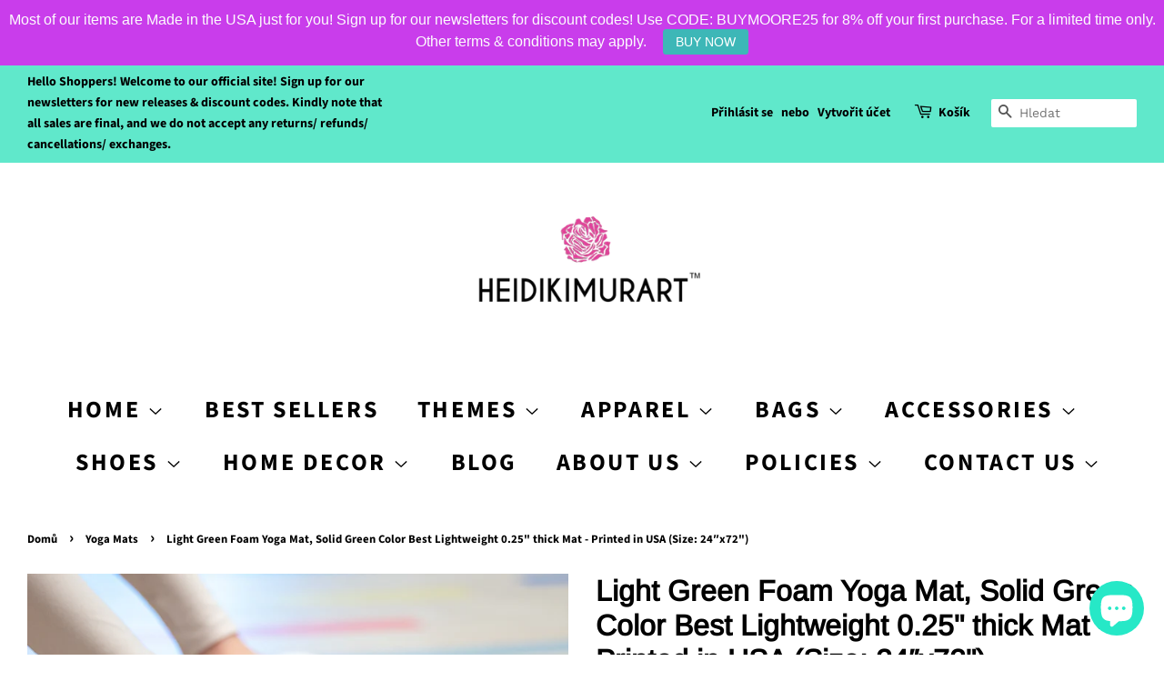

--- FILE ---
content_type: text/html; charset=utf-8
request_url: https://heidikimurart.com/cs/collections/yoga-mats/products/light-green-foam-yoga-mat-lightweight-0-25-thick-mat-printed-in-usa-size-24-x72
body_size: 83557
content:
<!-- Google Tag Manager -->
<script>(function(w,d,s,l,i){w[l]=w[l]||[];w[l].push({'gtm.start':
new Date().getTime(),event:'gtm.js'});var f=d.getElementsByTagName(s)[0],
j=d.createElement(s),dl=l!='dataLayer'?'&l='+l:'';j.async=true;j.src=
'https://www.googletagmanager.com/gtm.js?id='+i+dl;f.parentNode.insertBefore(j,f);
})(window,document,'script','dataLayer','GTM-NH75JTR');</script>
<!-- End Google Tag Manager -->
<!doctype html>
<html class="no-js">
<head>
<!-- Start of Booster Apps Seo-0.1-->
<title>Light Green Foam Yoga Mat, Solid Green Color Best Lightweight 0.25&quot; thick Mat - Printed in USA (Size: 24″x72&quot;) | Heidikimurart Limited </title><meta name="description" content="Light Green Foam Yoga Mat, Solid Green Color Modern Minimalist Print Best Fashion Stylish Lightweight 0.25&quot; thick Best Designer Gym or Exercise Sports Athletic Yoga Mat Workout Equipment - Printed in USA (Size: 24″x72&quot;)Breathe in, and breathe out..." /><script type="application/ld+json">
  {
    "@context": "https://schema.org",
    "@type": "Organization",
    "name": "Heidikimurart Limited ",
    "url": "https://heidikimurart.com",
    "description": "Heidi Kimura Art is a design firm+online retailer that designs+resells fashion apparel and home decor items such as duvet covers, pillows, art prints, fitness apparel \u0026 accessory items such as sneakers, high heels, leggings, sports bras and more. An unique eclectic fashion brand for chic women, men, youth, \u0026 children. ","image": "https://cdn.shopify.com/s/files/1/0075/7517/5286/files/Pink_Rose_Logo_NY_trademark_b1714bcb-4880-437b-8f2b-8e5be26bc83f_360x.png?v=1608801742",
      "logo": "https://cdn.shopify.com/s/files/1/0075/7517/5286/files/Pink_Rose_Logo_NY_trademark_b1714bcb-4880-437b-8f2b-8e5be26bc83f_360x.png?v=1608801742","sameAs": ["https://facebook.com/heidikimurart", "https://twitter.com/heidikimurart", "https://instagram.com/heidikimurart", "https://youtube.com/channel/heidikimurart", "https://pinterest.com/heidikimurart", "https://plus.google.com/heidikimurart"]
  }
</script>

<script type="application/ld+json">
  {
    "@context": "https://schema.org",
    "@type": "WebSite",
    "name": "Heidikimurart Limited ",
    "url": "https://heidikimurart.com",
    "potentialAction": {
      "@type": "SearchAction",
      "query-input": "required name=query",
      "target": "https://heidikimurart.com/search?q={query}"
    }
  }
</script><script type="application/ld+json">
  {
    "@context": "https://schema.org",
    "@type": "Product",
    "name": "Light Green Foam Yoga Mat, Solid Green Color Best Lightweight 0.25\" thick Mat - Printed in USA (Size: 24″x72\")",
    "brand": {"@type": "Brand","name": "Printify - M.i.A Merchandise"},
    "sku": "20228654455147643897",
    "mpn": "",
    "description": "Light Green Foam Yoga Mat, Solid Green Color Modern Minimalist Print Best Fashion Stylish Lightweight 0.25\" thick Best Designer Gym or Exercise Sports Athletic Yoga Mat Workout Equipment - Printed in USA (Size: 24″x72\")\nBreathe in, and breathe out on these stylish light green solid color modern minimalist print pattern best yoga or exercise gym mats with style at your yoga class or gyms. These light green solid color print pattern print yoga mats can now accommodate your personal style and add a personal touch to your devoted yoga sessions or HIT workout routines at home or gyms. Made with premium luxury quality best synthetic thermoplastic foam material, these best printed women's or men's unisex yoga mats are extremely lightweight to cushion you from relatively high impacts from your gym or yoga workouts, and these yoga mat equipment measure 24\" x 72\" x 0.25\" in size. Namaste and enjoy these chic and unique designer best gym or yoga mats for your workouts! These are 100% brand new, made to order exercise or gym, yoga mats and we ship internationally worldwide to most countries just for you.\nProduct Details:\n.: One size: 24″x72\" (61cm x 183 cm).: 0.25\" (0.65cm) thick.: Material: ~99.9% foam (synthetic thermoplastic).: Edge to edge print.: Lightweight.: Made\/ Printed in USA with imported materials\n \nPattern: Modern Minimalist Print\nPattern Designer: Heidi Kimura\nColor(s): light green\nSeries: Modern Minimalist Print Series\n\nSize Chart:\n\n\n\n\n24\" x 72\" x 0.25\"\n\n\nLength, in\n72\n\n\nHeight, in\n24\n\n\nThickness, in\n\n \n0.25\n\n\n\n\n \nSize Chart:\n\n\n\n\n2'-0\"  x 6'-0\" x 0'-1\/4\"\n\n\nLength, ft and in\n6'-0\"\n\n\n\nHeight, ft and in\n\n2'-0\"\n\n\n\nThickness, ft and in\n\n\n \n0'-1\/4\"\n\n\n\n\n \n\n\nKey Features\n\n\n\n\n\n100% Foam\nSoft material that provides stability and a firm grip on the surface. Perfect for yoga, gym, and everyday exercise\n\n\n\nAnti-Slip Texture\nKeeps the mat firmly in place reducing the risk of slipping\n\n\n\nVibrant Colors\nThe latest printing techniques provide bright and crisp colors\n\n\n\nMemory Foam Microfiber\nEvenly distributes balance providing comfort and support\n\n\n\n\n\n\nCare Instructions\n\n\nUse warm water and dish soap to clean spots off your pad. It's not necessary to soak the whole pad. For hard-to-clean spots use a soft-bristled brush.\n\n\n\nTechnology \u0026amp; Inks\nHigh volume Kornit DTG for apparel, multiple flatbed UV printers, flat bed and item-specific sublimation\n\n\nQuality Control\n4-stage QC on every order: automated artwork DPI and placement, manual pre-print review, post-print comparison, packing and fulfilment recheck.\n\n\nPackaging Control\nShipped in cardboard box which stabilizes and protects the product during shipment. The outer shipping pack and the inner packaging are recyclable.\n\n\n\n\n= WE OFFER WORLDWIDE SHIPPING =\nThis is a 100% brand new, made to order item. All sales are final and non-refundable. We don't offer refunds\/ exchanges\/ cancellations\/ returns. Please check our shop policies before purchasing. Thank you!\nAverage Estimated Production Times: ~2.9 Business DaysApproximate Shipping times: (Made-to-order from the USA)Worldwide Shipping Rates:USA: ~2-7 Business DaysCanada: ~10-30 Business DaysInternational: ~10-30 Business Days\nListing Date: 05\/02\/2022\n**Please note that sometimes the final product color can slightly differ from the mock-up images. The mock ups of this listing are for illustrative purposes only. Keep in mind that all computer monitors and mobile phone screens display color differently, so your print may differ slightly in color from the image you see on the screen. **\n\n\n\nSHIPPING \u0026amp; DELIVERY INFO\nMORE AREA RUGS\nYOGA MATS \nWOMEN'S YOGA TIGHTS\nMEN'S YOGA TIGHTS\nBATH MATS\nCUTE PILLOWS\nFLEECE BLANKETS\n\n\n\n\nPAYMENT METHODS:\nSecured checkout with most major credit cards such as MasterCard, Visa, American Express, Discover Credit Cards. \n\nWe also accept convenient Express PayPal Checkouts.\n\nCUSTOMER SUPPORT: info@heidikimurart.com\nSHOP POLICIES will apply to all orders at this shop.Visit Our Online Shop: www.heidikimurart.comFacebook | Instagram | Pinterest | Twitter : @heidikimurart\nAll Heidikimurart Artworks, Designs, Illustrations, Images are Copyright  © 2019-2020 by Heidi Kimura Art™\n\n\n\n\n ",
    "url": "https://heidikimurart.com/cs/products/light-green-foam-yoga-mat-lightweight-0-25-thick-mat-printed-in-usa-size-24-x72","image": "https://heidikimurart.com/cdn/shop/products/c7692c9eae7dc19696c2be1f72cfa2e4_1024x.jpg?v=1651508811","itemCondition": "https://schema.org/NewCondition",
    "offers": [{
          "@type": "Offer","price": "156.00","priceCurrency": "USD",
          "itemCondition": "https://schema.org/NewCondition",
          "url": "https://heidikimurart.com/cs/products/light-green-foam-yoga-mat-lightweight-0-25-thick-mat-printed-in-usa-size-24-x72?variant=40253202104459",
          "sku": "20228654455147643897",
          "mpn": "",
          "availability" : "https://schema.org/InStock",
          "priceValidUntil": "2026-02-19","gtin14": ""}]}
</script>
<!-- end of Booster Apps SEO -->


  <!-- Basic page needs ================================================== -->
  <meta charset="utf-8">
  <meta http-equiv="X-UA-Compatible" content="IE=edge,chrome=1">
<!-- Global site tag (gtag.js) - Google Ads: 920253859 -->
<script async src="https://www.googletagmanager.com/gtag/js?id=AW-920253859"></script>
<script>
  window.dataLayer = window.dataLayer || [];
  function gtag(){dataLayer.push(arguments);}
  gtag('js', new Date());

  gtag('config', 'AW-920253859');
</script>

<!-- Event snippet for Purchase Action 05/10/2020 conversion page -->
<script>
  gtag('event', 'conversion', {
      'send_to': 'AW-920253859/MTaaCMqY8c8BEKPr57YD',
      'value': ,   
     - conversion value is liquid (upsells or shipping) 
      'currency': 'USD',
      'transaction_id': '’
  });
</script>

  
  <link rel="shortcut icon" href="//heidikimurart.com/cdn/shop/files/Pink_Rose_Logo_500x500_38906f00-80ba-42c8-8dae-a3b83c2bc1cb_32x32.jpg?v=1613545979" type="image/png" />
  

  <!-- Title and description ================================================== -->
  

  

  <!-- Social meta ================================================== -->
  <!-- /snippets/social-meta-tags.liquid -->




<meta property="og:site_name" content="Heidikimurart Limited ">
<meta property="og:url" content="https://heidikimurart.com/cs/products/light-green-foam-yoga-mat-lightweight-0-25-thick-mat-printed-in-usa-size-24-x72">
<meta property="og:title" content="Light Green Foam Yoga Mat, Solid Green Color Best Lightweight 0.25" thick Mat - Printed in USA (Size: 24″x72")">
<meta property="og:type" content="product">
<meta property="og:description" content="Light Green Foam Yoga Mat, Solid Green Color Modern Minimalist Print Best Fashion Stylish Lightweight 0.25&quot; thick Best Designer Gym or Exercise Sports Athletic Yoga Mat Workout Equipment - Printed in USA (Size: 24″x72&quot;) Breathe in, and breathe out on these stylish light green solid color modern minimalist print pattern">

  <meta property="og:price:amount" content="156.00">
  <meta property="og:price:currency" content="USD">

<meta property="og:image" content="http://heidikimurart.com/cdn/shop/products/c7692c9eae7dc19696c2be1f72cfa2e4_1200x1200.jpg?v=1651508811"><meta property="og:image" content="http://heidikimurart.com/cdn/shop/products/fdfc530c3010b07ebb11033fa6efb839_1200x1200.jpg?v=1651508811"><meta property="og:image" content="http://heidikimurart.com/cdn/shop/products/7f013b366981ee9f01ec960d28cd8b05_1200x1200.jpg?v=1651508811">
<meta property="og:image:secure_url" content="https://heidikimurart.com/cdn/shop/products/c7692c9eae7dc19696c2be1f72cfa2e4_1200x1200.jpg?v=1651508811"><meta property="og:image:secure_url" content="https://heidikimurart.com/cdn/shop/products/fdfc530c3010b07ebb11033fa6efb839_1200x1200.jpg?v=1651508811"><meta property="og:image:secure_url" content="https://heidikimurart.com/cdn/shop/products/7f013b366981ee9f01ec960d28cd8b05_1200x1200.jpg?v=1651508811">


  <meta name="twitter:site" content="@heidikimurart">

<meta name="twitter:card" content="summary_large_image">
<meta name="twitter:title" content="Light Green Foam Yoga Mat, Solid Green Color Best Lightweight 0.25" thick Mat - Printed in USA (Size: 24″x72")">
<meta name="twitter:description" content="Light Green Foam Yoga Mat, Solid Green Color Modern Minimalist Print Best Fashion Stylish Lightweight 0.25&quot; thick Best Designer Gym or Exercise Sports Athletic Yoga Mat Workout Equipment - Printed in USA (Size: 24″x72&quot;) Breathe in, and breathe out on these stylish light green solid color modern minimalist print pattern">


  <!-- Helpers ================================================== -->
  <link rel="canonical" href="https://heidikimurart.com/cs/products/light-green-foam-yoga-mat-lightweight-0-25-thick-mat-printed-in-usa-size-24-x72">
  <meta name="viewport" content="width=device-width,initial-scale=1">
  <meta name="theme-color" content="#ff9900">

  <!-- CSS ================================================== -->
  <link href="//heidikimurart.com/cdn/shop/t/5/assets/timber.scss.css?v=39957905382194623871763832627" rel="stylesheet" type="text/css" media="all" />
  <link href="//heidikimurart.com/cdn/shop/t/5/assets/theme.scss.css?v=120287791551070808421763832627" rel="stylesheet" type="text/css" media="all" />

  <script>
    window.theme = window.theme || {};

    var theme = {
      strings: {
        addToCart: "Přidat do košíku",
        soldOut: "Vyprodáno",
        unavailable: "Není k dispozici",
        zoomClose: "Zavřít (esc)",
        zoomPrev: "Předchozí (šipka doleva)",
        zoomNext: "Další (šipka doprava)",
        addressError: "Chyba při hledání této adresy",
        addressNoResults: "Žádné výsledky pro tuto adresu",
        addressQueryLimit: "Je překročen limit použití API Google. Zvažte upgrade na \u003ca href=\"https:\/\/developers.google.com\/maps\/premium\/usage-limits\"\u003eplán Premium\u003c\/a\u003e.",
        authError: "Došlo k problému při ověření vašeho klíče API Map Google."
      },
      settings: {
        // Adding some settings to allow the editor to update correctly when they are changed
        enableWideLayout: true,
        typeAccentTransform: true,
        typeAccentSpacing: true,
        baseFontSize: '17px',
        headerBaseFontSize: '32px',
        accentFontSize: '26px'
      },
      variables: {
        mediaQueryMedium: 'screen and (max-width: 768px)',
        bpSmall: false
      },
      moneyFormat: "\u003cspan class=money\u003e${{amount}}\u003c\/span\u003e"
    }

    document.documentElement.className = document.documentElement.className.replace('no-js', 'supports-js');
  </script>

  <!-- Header hook for plugins ================================================== -->
  <script>window.performance && window.performance.mark && window.performance.mark('shopify.content_for_header.start');</script><meta name="google-site-verification" content="ZdMdfcgCpyvxWD-bqn5R4IF1S7d7UTop7lEntZTZwfk">
<meta name="facebook-domain-verification" content="kz20nitc98yuhre42buq0i4rvw141s">
<meta name="facebook-domain-verification" content="nuvo22452md99ghuto95h4v8bmolfz">
<meta id="shopify-digital-wallet" name="shopify-digital-wallet" content="/7575175286/digital_wallets/dialog">
<meta name="shopify-checkout-api-token" content="db743ad7496e6569fe937c87ae4acabd">
<meta id="in-context-paypal-metadata" data-shop-id="7575175286" data-venmo-supported="false" data-environment="production" data-locale="en_US" data-paypal-v4="true" data-currency="USD">
<link rel="alternate" hreflang="x-default" href="https://heidikimurart.com/products/light-green-foam-yoga-mat-lightweight-0-25-thick-mat-printed-in-usa-size-24-x72">
<link rel="alternate" hreflang="en" href="https://heidikimurart.com/products/light-green-foam-yoga-mat-lightweight-0-25-thick-mat-printed-in-usa-size-24-x72">
<link rel="alternate" hreflang="fr" href="https://heidikimurart.com/fr/products/light-green-foam-yoga-mat-lightweight-0-25-thick-mat-printed-in-usa-size-24-x72">
<link rel="alternate" hreflang="ja" href="https://heidikimurart.com/ja/products/light-green-foam-yoga-mat-lightweight-0-25-thick-mat-printed-in-usa-size-24-x72">
<link rel="alternate" hreflang="nl" href="https://heidikimurart.com/nl/products/light-green-foam-yoga-mat-lightweight-0-25-thick-mat-printed-in-usa-size-24-x72">
<link rel="alternate" hreflang="sv" href="https://heidikimurart.com/sv/products/light-green-foam-yoga-mat-lightweight-0-25-thick-mat-printed-in-usa-size-24-x72">
<link rel="alternate" hreflang="de" href="https://heidikimurart.com/de/products/light-green-foam-yoga-mat-lightweight-0-25-thick-mat-printed-in-usa-size-24-x72">
<link rel="alternate" hreflang="ga" href="https://heidikimurart.com/ga/products/light-green-foam-yoga-mat-lightweight-0-25-thick-mat-printed-in-usa-size-24-x72">
<link rel="alternate" hreflang="no" href="https://heidikimurart.com/no/products/light-green-foam-yoga-mat-lightweight-0-25-thick-mat-printed-in-usa-size-24-x72">
<link rel="alternate" hreflang="cs" href="https://heidikimurart.com/cs/products/light-green-foam-yoga-mat-lightweight-0-25-thick-mat-printed-in-usa-size-24-x72">
<link rel="alternate" hreflang="lb" href="https://heidikimurart.com/lb/products/light-green-foam-yoga-mat-lightweight-0-25-thick-mat-printed-in-usa-size-24-x72">
<link rel="alternate" hreflang="ko" href="https://heidikimurart.com/ko/products/light-green-foam-yoga-mat-lightweight-0-25-thick-mat-printed-in-usa-size-24-x72">
<link rel="alternate" hreflang="lv" href="https://heidikimurart.com/lv/products/light-green-foam-yoga-mat-lightweight-0-25-thick-mat-printed-in-usa-size-24-x72">
<link rel="alternate" hreflang="da" href="https://heidikimurart.com/da/products/light-green-foam-yoga-mat-lightweight-0-25-thick-mat-printed-in-usa-size-24-x72">
<link rel="alternate" hreflang="fi" href="https://heidikimurart.com/fi/products/light-green-foam-yoga-mat-lightweight-0-25-thick-mat-printed-in-usa-size-24-x72">
<link rel="alternate" hreflang="is" href="https://heidikimurart.com/is/products/light-green-foam-yoga-mat-lightweight-0-25-thick-mat-printed-in-usa-size-24-x72">
<link rel="alternate" hreflang="zh-Hant" href="https://heidikimurart.com/zh/products/light-green-foam-yoga-mat-lightweight-0-25-thick-mat-printed-in-usa-size-24-x72">
<link rel="alternate" hreflang="lt" href="https://heidikimurart.com/lt/products/light-green-foam-yoga-mat-lightweight-0-25-thick-mat-printed-in-usa-size-24-x72">
<link rel="alternate" hreflang="pt" href="https://heidikimurart.com/pt/products/light-green-foam-yoga-mat-lightweight-0-25-thick-mat-printed-in-usa-size-24-x72">
<link rel="alternate" hreflang="th" href="https://heidikimurart.com/th/products/light-green-foam-yoga-mat-lightweight-0-25-thick-mat-printed-in-usa-size-24-x72">
<link rel="alternate" hreflang="cy" href="https://heidikimurart.com/cy/products/light-green-foam-yoga-mat-lightweight-0-25-thick-mat-printed-in-usa-size-24-x72">
<link rel="alternate" hreflang="el" href="https://heidikimurart.com/el/products/light-green-foam-yoga-mat-lightweight-0-25-thick-mat-printed-in-usa-size-24-x72">
<link rel="alternate" hreflang="en-SE" href="https://heidikimurart.com/en-se/products/light-green-foam-yoga-mat-lightweight-0-25-thick-mat-printed-in-usa-size-24-x72">
<link rel="alternate" hreflang="en-DE" href="https://heidikimurart.com/en-de/products/light-green-foam-yoga-mat-lightweight-0-25-thick-mat-printed-in-usa-size-24-x72">
<link rel="alternate" hreflang="en-NO" href="https://heidikimurart.com/en-no/products/light-green-foam-yoga-mat-lightweight-0-25-thick-mat-printed-in-usa-size-24-x72">
<link rel="alternate" hreflang="zh-Hant-AD" href="https://heidikimurart.com/zh/products/light-green-foam-yoga-mat-lightweight-0-25-thick-mat-printed-in-usa-size-24-x72">
<link rel="alternate" hreflang="zh-Hant-AT" href="https://heidikimurart.com/zh/products/light-green-foam-yoga-mat-lightweight-0-25-thick-mat-printed-in-usa-size-24-x72">
<link rel="alternate" hreflang="zh-Hant-AU" href="https://heidikimurart.com/zh/products/light-green-foam-yoga-mat-lightweight-0-25-thick-mat-printed-in-usa-size-24-x72">
<link rel="alternate" hreflang="zh-Hant-AX" href="https://heidikimurart.com/zh/products/light-green-foam-yoga-mat-lightweight-0-25-thick-mat-printed-in-usa-size-24-x72">
<link rel="alternate" hreflang="zh-Hant-BE" href="https://heidikimurart.com/zh/products/light-green-foam-yoga-mat-lightweight-0-25-thick-mat-printed-in-usa-size-24-x72">
<link rel="alternate" hreflang="zh-Hant-BL" href="https://heidikimurart.com/zh/products/light-green-foam-yoga-mat-lightweight-0-25-thick-mat-printed-in-usa-size-24-x72">
<link rel="alternate" hreflang="zh-Hant-CA" href="https://heidikimurart.com/zh/products/light-green-foam-yoga-mat-lightweight-0-25-thick-mat-printed-in-usa-size-24-x72">
<link rel="alternate" hreflang="zh-Hant-CY" href="https://heidikimurart.com/zh/products/light-green-foam-yoga-mat-lightweight-0-25-thick-mat-printed-in-usa-size-24-x72">
<link rel="alternate" hreflang="zh-Hant-DK" href="https://heidikimurart.com/zh/products/light-green-foam-yoga-mat-lightweight-0-25-thick-mat-printed-in-usa-size-24-x72">
<link rel="alternate" hreflang="zh-Hant-EE" href="https://heidikimurart.com/zh/products/light-green-foam-yoga-mat-lightweight-0-25-thick-mat-printed-in-usa-size-24-x72">
<link rel="alternate" hreflang="zh-Hant-ES" href="https://heidikimurart.com/zh/products/light-green-foam-yoga-mat-lightweight-0-25-thick-mat-printed-in-usa-size-24-x72">
<link rel="alternate" hreflang="zh-Hant-FI" href="https://heidikimurart.com/zh/products/light-green-foam-yoga-mat-lightweight-0-25-thick-mat-printed-in-usa-size-24-x72">
<link rel="alternate" hreflang="zh-Hant-FR" href="https://heidikimurart.com/zh/products/light-green-foam-yoga-mat-lightweight-0-25-thick-mat-printed-in-usa-size-24-x72">
<link rel="alternate" hreflang="zh-Hant-GB" href="https://heidikimurart.com/zh/products/light-green-foam-yoga-mat-lightweight-0-25-thick-mat-printed-in-usa-size-24-x72">
<link rel="alternate" hreflang="zh-Hant-GF" href="https://heidikimurart.com/zh/products/light-green-foam-yoga-mat-lightweight-0-25-thick-mat-printed-in-usa-size-24-x72">
<link rel="alternate" hreflang="zh-Hant-GP" href="https://heidikimurart.com/zh/products/light-green-foam-yoga-mat-lightweight-0-25-thick-mat-printed-in-usa-size-24-x72">
<link rel="alternate" hreflang="zh-Hant-GR" href="https://heidikimurart.com/zh/products/light-green-foam-yoga-mat-lightweight-0-25-thick-mat-printed-in-usa-size-24-x72">
<link rel="alternate" hreflang="zh-Hant-HK" href="https://heidikimurart.com/zh/products/light-green-foam-yoga-mat-lightweight-0-25-thick-mat-printed-in-usa-size-24-x72">
<link rel="alternate" hreflang="zh-Hant-IE" href="https://heidikimurart.com/zh/products/light-green-foam-yoga-mat-lightweight-0-25-thick-mat-printed-in-usa-size-24-x72">
<link rel="alternate" hreflang="zh-Hant-IT" href="https://heidikimurart.com/zh/products/light-green-foam-yoga-mat-lightweight-0-25-thick-mat-printed-in-usa-size-24-x72">
<link rel="alternate" hreflang="zh-Hant-JP" href="https://heidikimurart.com/zh/products/light-green-foam-yoga-mat-lightweight-0-25-thick-mat-printed-in-usa-size-24-x72">
<link rel="alternate" hreflang="zh-Hant-LT" href="https://heidikimurart.com/zh/products/light-green-foam-yoga-mat-lightweight-0-25-thick-mat-printed-in-usa-size-24-x72">
<link rel="alternate" hreflang="zh-Hant-LU" href="https://heidikimurart.com/zh/products/light-green-foam-yoga-mat-lightweight-0-25-thick-mat-printed-in-usa-size-24-x72">
<link rel="alternate" hreflang="zh-Hant-LV" href="https://heidikimurart.com/zh/products/light-green-foam-yoga-mat-lightweight-0-25-thick-mat-printed-in-usa-size-24-x72">
<link rel="alternate" hreflang="zh-Hant-MC" href="https://heidikimurart.com/zh/products/light-green-foam-yoga-mat-lightweight-0-25-thick-mat-printed-in-usa-size-24-x72">
<link rel="alternate" hreflang="zh-Hant-ME" href="https://heidikimurart.com/zh/products/light-green-foam-yoga-mat-lightweight-0-25-thick-mat-printed-in-usa-size-24-x72">
<link rel="alternate" hreflang="zh-Hant-MF" href="https://heidikimurart.com/zh/products/light-green-foam-yoga-mat-lightweight-0-25-thick-mat-printed-in-usa-size-24-x72">
<link rel="alternate" hreflang="zh-Hant-MQ" href="https://heidikimurart.com/zh/products/light-green-foam-yoga-mat-lightweight-0-25-thick-mat-printed-in-usa-size-24-x72">
<link rel="alternate" hreflang="zh-Hant-MT" href="https://heidikimurart.com/zh/products/light-green-foam-yoga-mat-lightweight-0-25-thick-mat-printed-in-usa-size-24-x72">
<link rel="alternate" hreflang="zh-Hant-NL" href="https://heidikimurart.com/zh/products/light-green-foam-yoga-mat-lightweight-0-25-thick-mat-printed-in-usa-size-24-x72">
<link rel="alternate" hreflang="zh-Hant-NZ" href="https://heidikimurart.com/zh/products/light-green-foam-yoga-mat-lightweight-0-25-thick-mat-printed-in-usa-size-24-x72">
<link rel="alternate" hreflang="zh-Hant-PM" href="https://heidikimurart.com/zh/products/light-green-foam-yoga-mat-lightweight-0-25-thick-mat-printed-in-usa-size-24-x72">
<link rel="alternate" hreflang="zh-Hant-PT" href="https://heidikimurart.com/zh/products/light-green-foam-yoga-mat-lightweight-0-25-thick-mat-printed-in-usa-size-24-x72">
<link rel="alternate" hreflang="zh-Hant-RE" href="https://heidikimurart.com/zh/products/light-green-foam-yoga-mat-lightweight-0-25-thick-mat-printed-in-usa-size-24-x72">
<link rel="alternate" hreflang="zh-Hant-SG" href="https://heidikimurart.com/zh/products/light-green-foam-yoga-mat-lightweight-0-25-thick-mat-printed-in-usa-size-24-x72">
<link rel="alternate" hreflang="zh-Hant-SI" href="https://heidikimurart.com/zh/products/light-green-foam-yoga-mat-lightweight-0-25-thick-mat-printed-in-usa-size-24-x72">
<link rel="alternate" hreflang="zh-Hant-SK" href="https://heidikimurart.com/zh/products/light-green-foam-yoga-mat-lightweight-0-25-thick-mat-printed-in-usa-size-24-x72">
<link rel="alternate" hreflang="zh-Hant-SM" href="https://heidikimurart.com/zh/products/light-green-foam-yoga-mat-lightweight-0-25-thick-mat-printed-in-usa-size-24-x72">
<link rel="alternate" hreflang="zh-Hant-TF" href="https://heidikimurart.com/zh/products/light-green-foam-yoga-mat-lightweight-0-25-thick-mat-printed-in-usa-size-24-x72">
<link rel="alternate" hreflang="zh-Hant-US" href="https://heidikimurart.com/zh/products/light-green-foam-yoga-mat-lightweight-0-25-thick-mat-printed-in-usa-size-24-x72">
<link rel="alternate" hreflang="zh-Hant-VA" href="https://heidikimurart.com/zh/products/light-green-foam-yoga-mat-lightweight-0-25-thick-mat-printed-in-usa-size-24-x72">
<link rel="alternate" hreflang="zh-Hant-XK" href="https://heidikimurart.com/zh/products/light-green-foam-yoga-mat-lightweight-0-25-thick-mat-printed-in-usa-size-24-x72">
<link rel="alternate" hreflang="zh-Hant-YT" href="https://heidikimurart.com/zh/products/light-green-foam-yoga-mat-lightweight-0-25-thick-mat-printed-in-usa-size-24-x72">
<link rel="alternate" type="application/json+oembed" href="https://heidikimurart.com/cs/products/light-green-foam-yoga-mat-lightweight-0-25-thick-mat-printed-in-usa-size-24-x72.oembed">
<script async="async" src="/checkouts/internal/preloads.js?locale=cs-US"></script>
<link rel="preconnect" href="https://shop.app" crossorigin="anonymous">
<script async="async" src="https://shop.app/checkouts/internal/preloads.js?locale=cs-US&shop_id=7575175286" crossorigin="anonymous"></script>
<script id="apple-pay-shop-capabilities" type="application/json">{"shopId":7575175286,"countryCode":"US","currencyCode":"USD","merchantCapabilities":["supports3DS"],"merchantId":"gid:\/\/shopify\/Shop\/7575175286","merchantName":"Heidikimurart Limited ","requiredBillingContactFields":["postalAddress","email","phone"],"requiredShippingContactFields":["postalAddress","email","phone"],"shippingType":"shipping","supportedNetworks":["visa","masterCard","amex","discover","elo","jcb"],"total":{"type":"pending","label":"Heidikimurart Limited ","amount":"1.00"},"shopifyPaymentsEnabled":true,"supportsSubscriptions":true}</script>
<script id="shopify-features" type="application/json">{"accessToken":"db743ad7496e6569fe937c87ae4acabd","betas":["rich-media-storefront-analytics"],"domain":"heidikimurart.com","predictiveSearch":true,"shopId":7575175286,"locale":"cs"}</script>
<script>var Shopify = Shopify || {};
Shopify.shop = "heidikimurart.myshopify.com";
Shopify.locale = "cs";
Shopify.currency = {"active":"USD","rate":"1.0"};
Shopify.country = "US";
Shopify.theme = {"name":"Minimal","id":91889762443,"schema_name":"Minimal","schema_version":"11.7.9","theme_store_id":380,"role":"main"};
Shopify.theme.handle = "null";
Shopify.theme.style = {"id":null,"handle":null};
Shopify.cdnHost = "heidikimurart.com/cdn";
Shopify.routes = Shopify.routes || {};
Shopify.routes.root = "/cs/";</script>
<script type="module">!function(o){(o.Shopify=o.Shopify||{}).modules=!0}(window);</script>
<script>!function(o){function n(){var o=[];function n(){o.push(Array.prototype.slice.apply(arguments))}return n.q=o,n}var t=o.Shopify=o.Shopify||{};t.loadFeatures=n(),t.autoloadFeatures=n()}(window);</script>
<script>
  window.ShopifyPay = window.ShopifyPay || {};
  window.ShopifyPay.apiHost = "shop.app\/pay";
  window.ShopifyPay.redirectState = null;
</script>
<script id="shop-js-analytics" type="application/json">{"pageType":"product"}</script>
<script defer="defer" async type="module" src="//heidikimurart.com/cdn/shopifycloud/shop-js/modules/v2/client.init-shop-cart-sync_DAQBv186.cs.esm.js"></script>
<script defer="defer" async type="module" src="//heidikimurart.com/cdn/shopifycloud/shop-js/modules/v2/chunk.common_BUf27hyD.esm.js"></script>
<script type="module">
  await import("//heidikimurart.com/cdn/shopifycloud/shop-js/modules/v2/client.init-shop-cart-sync_DAQBv186.cs.esm.js");
await import("//heidikimurart.com/cdn/shopifycloud/shop-js/modules/v2/chunk.common_BUf27hyD.esm.js");

  window.Shopify.SignInWithShop?.initShopCartSync?.({"fedCMEnabled":true,"windoidEnabled":true});

</script>
<script>
  window.Shopify = window.Shopify || {};
  if (!window.Shopify.featureAssets) window.Shopify.featureAssets = {};
  window.Shopify.featureAssets['shop-js'] = {"shop-cart-sync":["modules/v2/client.shop-cart-sync_B1HzW1YO.cs.esm.js","modules/v2/chunk.common_BUf27hyD.esm.js"],"init-fed-cm":["modules/v2/client.init-fed-cm_CXmulrx0.cs.esm.js","modules/v2/chunk.common_BUf27hyD.esm.js"],"init-windoid":["modules/v2/client.init-windoid_Di1w4vke.cs.esm.js","modules/v2/chunk.common_BUf27hyD.esm.js"],"init-shop-email-lookup-coordinator":["modules/v2/client.init-shop-email-lookup-coordinator_DWxfemhR.cs.esm.js","modules/v2/chunk.common_BUf27hyD.esm.js"],"shop-cash-offers":["modules/v2/client.shop-cash-offers_CRnD5fmp.cs.esm.js","modules/v2/chunk.common_BUf27hyD.esm.js","modules/v2/chunk.modal_CZyWC0jE.esm.js"],"shop-button":["modules/v2/client.shop-button_CEtrDHwD.cs.esm.js","modules/v2/chunk.common_BUf27hyD.esm.js"],"shop-toast-manager":["modules/v2/client.shop-toast-manager_BHqEC_Ib.cs.esm.js","modules/v2/chunk.common_BUf27hyD.esm.js"],"avatar":["modules/v2/client.avatar_BTnouDA3.cs.esm.js"],"pay-button":["modules/v2/client.pay-button_BZMNdUQO.cs.esm.js","modules/v2/chunk.common_BUf27hyD.esm.js"],"init-shop-cart-sync":["modules/v2/client.init-shop-cart-sync_DAQBv186.cs.esm.js","modules/v2/chunk.common_BUf27hyD.esm.js"],"shop-login-button":["modules/v2/client.shop-login-button_CaktMm_M.cs.esm.js","modules/v2/chunk.common_BUf27hyD.esm.js","modules/v2/chunk.modal_CZyWC0jE.esm.js"],"init-customer-accounts-sign-up":["modules/v2/client.init-customer-accounts-sign-up_Cri0QR44.cs.esm.js","modules/v2/client.shop-login-button_CaktMm_M.cs.esm.js","modules/v2/chunk.common_BUf27hyD.esm.js","modules/v2/chunk.modal_CZyWC0jE.esm.js"],"init-shop-for-new-customer-accounts":["modules/v2/client.init-shop-for-new-customer-accounts_CJz7UnB6.cs.esm.js","modules/v2/client.shop-login-button_CaktMm_M.cs.esm.js","modules/v2/chunk.common_BUf27hyD.esm.js","modules/v2/chunk.modal_CZyWC0jE.esm.js"],"init-customer-accounts":["modules/v2/client.init-customer-accounts_BA30SmMY.cs.esm.js","modules/v2/client.shop-login-button_CaktMm_M.cs.esm.js","modules/v2/chunk.common_BUf27hyD.esm.js","modules/v2/chunk.modal_CZyWC0jE.esm.js"],"shop-follow-button":["modules/v2/client.shop-follow-button_gwCiU8G-.cs.esm.js","modules/v2/chunk.common_BUf27hyD.esm.js","modules/v2/chunk.modal_CZyWC0jE.esm.js"],"checkout-modal":["modules/v2/client.checkout-modal_Cdf5UnpO.cs.esm.js","modules/v2/chunk.common_BUf27hyD.esm.js","modules/v2/chunk.modal_CZyWC0jE.esm.js"],"lead-capture":["modules/v2/client.lead-capture_CNaYE6SQ.cs.esm.js","modules/v2/chunk.common_BUf27hyD.esm.js","modules/v2/chunk.modal_CZyWC0jE.esm.js"],"shop-login":["modules/v2/client.shop-login_CZtzeZhO.cs.esm.js","modules/v2/chunk.common_BUf27hyD.esm.js","modules/v2/chunk.modal_CZyWC0jE.esm.js"],"payment-terms":["modules/v2/client.payment-terms_DM51PL-2.cs.esm.js","modules/v2/chunk.common_BUf27hyD.esm.js","modules/v2/chunk.modal_CZyWC0jE.esm.js"]};
</script>
<script>(function() {
  var isLoaded = false;
  function asyncLoad() {
    if (isLoaded) return;
    isLoaded = true;
    var urls = ["https:\/\/883d95281f02d796f8b6-7f0f44eb0f2ceeb9d4fffbe1419aae61.ssl.cf1.rackcdn.com\/teelaunch-scripts.js?shop=heidikimurart.myshopify.com\u0026shop=heidikimurart.myshopify.com","https:\/\/ecommplugins-scripts.trustpilot.com\/v2.1\/js\/header.min.js?settings=eyJrZXkiOiI0cW9BQ1hzbmZUdUhEblFJIiwicyI6InNrdSJ9\u0026shop=heidikimurart.myshopify.com","https:\/\/ecommplugins-trustboxsettings.trustpilot.com\/heidikimurart.myshopify.com.js?settings=1647007639640\u0026shop=heidikimurart.myshopify.com","https:\/\/widget.trustpilot.com\/bootstrap\/v5\/tp.widget.sync.bootstrap.min.js?shop=heidikimurart.myshopify.com","https:\/\/assets.dailydeals.ai\/js\/deal-brain.js?shop=heidikimurart.myshopify.com","https:\/\/assets.dailydeals.ai\/js\/deal-brain.js?shop=heidikimurart.myshopify.com","https:\/\/tnc-app.herokuapp.com\/get_script\/1cf9c0ae20b111ed8cd7ea5a10e639ed.js?v=586266\u0026shop=heidikimurart.myshopify.com","https:\/\/app.teelaunch.com\/sizing-charts-script.js?shop=heidikimurart.myshopify.com","https:\/\/dashboard.jetprintapp.com\/shopapi\/common\/shopify\/js\/customize-button.js?v=1\u0026shop=heidikimurart.myshopify.com","\/\/cdn.shopify.com\/proxy\/a2ac52776b8bf202d3e42d267863d810ed79e353d354011fcce6d6145625edae\/static.cdn.printful.com\/static\/js\/external\/shopify-product-customizer.js?v=0.28\u0026shop=heidikimurart.myshopify.com\u0026sp-cache-control=cHVibGljLCBtYXgtYWdlPTkwMA","https:\/\/cdn.hextom.com\/js\/ultimatesalesboost.js?shop=heidikimurart.myshopify.com","https:\/\/cdn.hextom.com\/js\/quickannouncementbar.js?shop=heidikimurart.myshopify.com","https:\/\/cdn.hextom.com\/js\/eventpromotionbar.js?shop=heidikimurart.myshopify.com","https:\/\/cdn2.hextom.com\/js\/smartpushmarketing.js?shop=heidikimurart.myshopify.com"];
    for (var i = 0; i < urls.length; i++) {
      var s = document.createElement('script');
      s.type = 'text/javascript';
      s.async = true;
      s.src = urls[i];
      var x = document.getElementsByTagName('script')[0];
      x.parentNode.insertBefore(s, x);
    }
  };
  if(window.attachEvent) {
    window.attachEvent('onload', asyncLoad);
  } else {
    window.addEventListener('load', asyncLoad, false);
  }
})();</script>
<script id="__st">var __st={"a":7575175286,"offset":-28800,"reqid":"113edbb7-d1f5-4c7d-b425-ca99e09ece33-1768933762","pageurl":"heidikimurart.com\/cs\/collections\/yoga-mats\/products\/light-green-foam-yoga-mat-lightweight-0-25-thick-mat-printed-in-usa-size-24-x72","u":"e7a35eb1cb44","p":"product","rtyp":"product","rid":6841446826123};</script>
<script>window.ShopifyPaypalV4VisibilityTracking = true;</script>
<script id="captcha-bootstrap">!function(){'use strict';const t='contact',e='account',n='new_comment',o=[[t,t],['blogs',n],['comments',n],[t,'customer']],c=[[e,'customer_login'],[e,'guest_login'],[e,'recover_customer_password'],[e,'create_customer']],r=t=>t.map((([t,e])=>`form[action*='/${t}']:not([data-nocaptcha='true']) input[name='form_type'][value='${e}']`)).join(','),a=t=>()=>t?[...document.querySelectorAll(t)].map((t=>t.form)):[];function s(){const t=[...o],e=r(t);return a(e)}const i='password',u='form_key',d=['recaptcha-v3-token','g-recaptcha-response','h-captcha-response',i],f=()=>{try{return window.sessionStorage}catch{return}},m='__shopify_v',_=t=>t.elements[u];function p(t,e,n=!1){try{const o=window.sessionStorage,c=JSON.parse(o.getItem(e)),{data:r}=function(t){const{data:e,action:n}=t;return t[m]||n?{data:e,action:n}:{data:t,action:n}}(c);for(const[e,n]of Object.entries(r))t.elements[e]&&(t.elements[e].value=n);n&&o.removeItem(e)}catch(o){console.error('form repopulation failed',{error:o})}}const l='form_type',E='cptcha';function T(t){t.dataset[E]=!0}const w=window,h=w.document,L='Shopify',v='ce_forms',y='captcha';let A=!1;((t,e)=>{const n=(g='f06e6c50-85a8-45c8-87d0-21a2b65856fe',I='https://cdn.shopify.com/shopifycloud/storefront-forms-hcaptcha/ce_storefront_forms_captcha_hcaptcha.v1.5.2.iife.js',D={infoText:'Chráněno technologií hCaptcha',privacyText:'Ochrana osobních údajů',termsText:'Podmínky'},(t,e,n)=>{const o=w[L][v],c=o.bindForm;if(c)return c(t,g,e,D).then(n);var r;o.q.push([[t,g,e,D],n]),r=I,A||(h.body.append(Object.assign(h.createElement('script'),{id:'captcha-provider',async:!0,src:r})),A=!0)});var g,I,D;w[L]=w[L]||{},w[L][v]=w[L][v]||{},w[L][v].q=[],w[L][y]=w[L][y]||{},w[L][y].protect=function(t,e){n(t,void 0,e),T(t)},Object.freeze(w[L][y]),function(t,e,n,w,h,L){const[v,y,A,g]=function(t,e,n){const i=e?o:[],u=t?c:[],d=[...i,...u],f=r(d),m=r(i),_=r(d.filter((([t,e])=>n.includes(e))));return[a(f),a(m),a(_),s()]}(w,h,L),I=t=>{const e=t.target;return e instanceof HTMLFormElement?e:e&&e.form},D=t=>v().includes(t);t.addEventListener('submit',(t=>{const e=I(t);if(!e)return;const n=D(e)&&!e.dataset.hcaptchaBound&&!e.dataset.recaptchaBound,o=_(e),c=g().includes(e)&&(!o||!o.value);(n||c)&&t.preventDefault(),c&&!n&&(function(t){try{if(!f())return;!function(t){const e=f();if(!e)return;const n=_(t);if(!n)return;const o=n.value;o&&e.removeItem(o)}(t);const e=Array.from(Array(32),(()=>Math.random().toString(36)[2])).join('');!function(t,e){_(t)||t.append(Object.assign(document.createElement('input'),{type:'hidden',name:u})),t.elements[u].value=e}(t,e),function(t,e){const n=f();if(!n)return;const o=[...t.querySelectorAll(`input[type='${i}']`)].map((({name:t})=>t)),c=[...d,...o],r={};for(const[a,s]of new FormData(t).entries())c.includes(a)||(r[a]=s);n.setItem(e,JSON.stringify({[m]:1,action:t.action,data:r}))}(t,e)}catch(e){console.error('failed to persist form',e)}}(e),e.submit())}));const S=(t,e)=>{t&&!t.dataset[E]&&(n(t,e.some((e=>e===t))),T(t))};for(const o of['focusin','change'])t.addEventListener(o,(t=>{const e=I(t);D(e)&&S(e,y())}));const B=e.get('form_key'),M=e.get(l),P=B&&M;t.addEventListener('DOMContentLoaded',(()=>{const t=y();if(P)for(const e of t)e.elements[l].value===M&&p(e,B);[...new Set([...A(),...v().filter((t=>'true'===t.dataset.shopifyCaptcha))])].forEach((e=>S(e,t)))}))}(h,new URLSearchParams(w.location.search),n,t,e,['guest_login'])})(!0,!0)}();</script>
<script integrity="sha256-4kQ18oKyAcykRKYeNunJcIwy7WH5gtpwJnB7kiuLZ1E=" data-source-attribution="shopify.loadfeatures" defer="defer" src="//heidikimurart.com/cdn/shopifycloud/storefront/assets/storefront/load_feature-a0a9edcb.js" crossorigin="anonymous"></script>
<script crossorigin="anonymous" defer="defer" src="//heidikimurart.com/cdn/shopifycloud/storefront/assets/shopify_pay/storefront-65b4c6d7.js?v=20250812"></script>
<script data-source-attribution="shopify.dynamic_checkout.dynamic.init">var Shopify=Shopify||{};Shopify.PaymentButton=Shopify.PaymentButton||{isStorefrontPortableWallets:!0,init:function(){window.Shopify.PaymentButton.init=function(){};var t=document.createElement("script");t.src="https://heidikimurart.com/cdn/shopifycloud/portable-wallets/latest/portable-wallets.cs.js",t.type="module",document.head.appendChild(t)}};
</script>
<script data-source-attribution="shopify.dynamic_checkout.buyer_consent">
  function portableWalletsHideBuyerConsent(e){var t=document.getElementById("shopify-buyer-consent"),n=document.getElementById("shopify-subscription-policy-button");t&&n&&(t.classList.add("hidden"),t.setAttribute("aria-hidden","true"),n.removeEventListener("click",e))}function portableWalletsShowBuyerConsent(e){var t=document.getElementById("shopify-buyer-consent"),n=document.getElementById("shopify-subscription-policy-button");t&&n&&(t.classList.remove("hidden"),t.removeAttribute("aria-hidden"),n.addEventListener("click",e))}window.Shopify?.PaymentButton&&(window.Shopify.PaymentButton.hideBuyerConsent=portableWalletsHideBuyerConsent,window.Shopify.PaymentButton.showBuyerConsent=portableWalletsShowBuyerConsent);
</script>
<script data-source-attribution="shopify.dynamic_checkout.cart.bootstrap">document.addEventListener("DOMContentLoaded",(function(){function t(){return document.querySelector("shopify-accelerated-checkout-cart, shopify-accelerated-checkout")}if(t())Shopify.PaymentButton.init();else{new MutationObserver((function(e,n){t()&&(Shopify.PaymentButton.init(),n.disconnect())})).observe(document.body,{childList:!0,subtree:!0})}}));
</script>
<link id="shopify-accelerated-checkout-styles" rel="stylesheet" media="screen" href="https://heidikimurart.com/cdn/shopifycloud/portable-wallets/latest/accelerated-checkout-backwards-compat.css" crossorigin="anonymous">
<style id="shopify-accelerated-checkout-cart">
        #shopify-buyer-consent {
  margin-top: 1em;
  display: inline-block;
  width: 100%;
}

#shopify-buyer-consent.hidden {
  display: none;
}

#shopify-subscription-policy-button {
  background: none;
  border: none;
  padding: 0;
  text-decoration: underline;
  font-size: inherit;
  cursor: pointer;
}

#shopify-subscription-policy-button::before {
  box-shadow: none;
}

      </style>

<script>window.performance && window.performance.mark && window.performance.mark('shopify.content_for_header.end');</script>

  <script src="//heidikimurart.com/cdn/shop/t/5/assets/jquery-2.2.3.min.js?v=58211863146907186831584119175" type="text/javascript"></script>

  <script src="//heidikimurart.com/cdn/shop/t/5/assets/lazysizes.min.js?v=155223123402716617051584119176" async="async"></script>

  
  

<script type="text/javascript">
  //BOOSTER APPS COMMON JS CODE
  window.BoosterApps = window.BoosterApps || {};
  window.BoosterApps.common = window.BoosterApps.common || {};
  window.BoosterApps.common.shop = {
    permanent_domain: 'heidikimurart.myshopify.com',
    currency: "USD",
    money_format: "\u003cspan class=money\u003e${{amount}}\u003c\/span\u003e",
    id: 7575175286
  };
  

  window.BoosterApps.common.template = 'product';
  window.BoosterApps.common.cart = {};
  window.BoosterApps.common.vapid_public_key = "BO5RJ2FA8w6MW2Qt1_MKSFtoVpVjUMLYkHb2arb7zZxEaYGTMuLvmZGabSHj8q0EwlzLWBAcAU_0z-z9Xps8kF8=";

  window.BoosterApps.cs_app_url = "/apps/ba_fb_app";

  window.BoosterApps.global_config = {"asset_urls":{"loy":{"init_js":"https:\/\/cdn.shopify.com\/s\/files\/1\/0194\/1736\/6592\/t\/1\/assets\/ba_loy_init.js?v=1643899006","widget_js":"https:\/\/cdn.shopify.com\/s\/files\/1\/0194\/1736\/6592\/t\/1\/assets\/ba_loy_widget.js?v=1643899010","widget_css":"https:\/\/cdn.shopify.com\/s\/files\/1\/0194\/1736\/6592\/t\/1\/assets\/ba_loy_widget.css?v=1630424861"},"rev":{"init_js":null,"widget_js":null,"modal_js":null,"widget_css":null,"modal_css":null},"pu":{"init_js":"https:\/\/cdn.shopify.com\/s\/files\/1\/0194\/1736\/6592\/t\/1\/assets\/ba_pu_init.js?v=1635877170"},"bis":{"init_js":"https:\/\/cdn.shopify.com\/s\/files\/1\/0194\/1736\/6592\/t\/1\/assets\/ba_bis_init.js?v=1633795418","modal_js":"https:\/\/cdn.shopify.com\/s\/files\/1\/0194\/1736\/6592\/t\/1\/assets\/ba_bis_modal.js?v=1633795421","modal_css":"https:\/\/cdn.shopify.com\/s\/files\/1\/0194\/1736\/6592\/t\/1\/assets\/ba_bis_modal.css?v=1620346071"},"widgets":{"init_js":"https:\/\/cdn.shopify.com\/s\/files\/1\/0194\/1736\/6592\/t\/1\/assets\/ba_widget_init.js?v=1643989783","modal_js":"https:\/\/cdn.shopify.com\/s\/files\/1\/0194\/1736\/6592\/t\/1\/assets\/ba_widget_modal.js?v=1643989786","modal_css":"https:\/\/cdn.shopify.com\/s\/files\/1\/0194\/1736\/6592\/t\/1\/assets\/ba_widget_modal.css?v=1643989789"},"global":{"helper_js":"https:\/\/cdn.shopify.com\/s\/files\/1\/0194\/1736\/6592\/t\/1\/assets\/ba_tracking.js?v=1637601969"}},"proxy_paths":{"pu":"\/apps\/ba_fb_app","app_metrics":"\/apps\/ba_fb_app\/app_metrics","push_subscription":"\/apps\/ba_fb_app\/push"},"aat":["speed","pu"],"pv":false,"sts":false,"bam":false,"base_money_format":"\u003cspan class=money\u003e${{amount}}\u003c\/span\u003e"};



    window.BoosterApps.pu_config = {"push_prompt_cover_enabled":false,"push_prompt_cover_title":"One small step","push_prompt_cover_message":"Allow your browser to receive notifications","subscription_plan_exceeded_limits":false};


  for (i = 0; i < window.localStorage.length; i++) {
    var key = window.localStorage.key(i);
    if (key.slice(0,10) === "ba_msg_sub") {
      window.BoosterApps.can_update_cart = true;
    }
  }

  
    if (window.BoosterApps.common.template == 'product'){
      window.BoosterApps.common.product = {
        id: 6841446826123, price: 15600, handle: 'light-green-foam-yoga-mat-lightweight-0-25-thick-mat-printed-in-usa-size-24-x72', tags: 'Solid Coloryoga mat',
        available: true, title: "Light Green Foam Yoga Mat, Solid Green Color Best Lightweight 0.25" thick Mat - Printed in USA (Size: 24″x72")", variants: [{"id":40253202104459,"title":"24” x 68”","option1":"24” x 68”","option2":null,"option3":null,"sku":"20228654455147643897","requires_shipping":true,"taxable":true,"featured_image":{"id":29717541355659,"product_id":6841446826123,"position":2,"created_at":"2022-05-02T07:53:51-07:00","updated_at":"2022-05-02T09:26:51-07:00","alt":"Light Green Foam Yoga Mat, Solid Green Color Modern Minimalist Print Best Fashion Stylish Lightweight 0.25\" thick Best Designer Gym or Exercise Sports Athletic Yoga Mat Workout Equipment - Printed in USA (Size: 24″x72\")","width":1024,"height":1024,"src":"\/\/heidikimurart.com\/cdn\/shop\/products\/fdfc530c3010b07ebb11033fa6efb839.jpg?v=1651508811","variant_ids":[40253202104459]},"available":true,"name":"Light Green Foam Yoga Mat, Solid Green Color Best Lightweight 0.25\" thick Mat - Printed in USA (Size: 24″x72\") - 24” x 68”","public_title":"24” x 68”","options":["24” x 68”"],"price":15600,"weight":1400,"compare_at_price":null,"inventory_management":null,"barcode":null,"featured_media":{"alt":"Light Green Foam Yoga Mat, Solid Green Color Modern Minimalist Print Best Fashion Stylish Lightweight 0.25\" thick Best Designer Gym or Exercise Sports Athletic Yoga Mat Workout Equipment - Printed in USA (Size: 24″x72\")","id":21989179326603,"position":2,"preview_image":{"aspect_ratio":1.0,"height":1024,"width":1024,"src":"\/\/heidikimurart.com\/cdn\/shop\/products\/fdfc530c3010b07ebb11033fa6efb839.jpg?v=1651508811"}},"requires_selling_plan":false,"selling_plan_allocations":[]}]
      };
      window.BoosterApps.common.product.review_data = null;
    }
  

</script>

<script type="text/javascript">
  !function(e){var t={};function r(n){if(t[n])return t[n].exports;var o=t[n]={i:n,l:!1,exports:{}};return e[n].call(o.exports,o,o.exports,r),o.l=!0,o.exports}r.m=e,r.c=t,r.d=function(e,t,n){r.o(e,t)||Object.defineProperty(e,t,{enumerable:!0,get:n})},r.r=function(e){"undefined"!==typeof Symbol&&Symbol.toStringTag&&Object.defineProperty(e,Symbol.toStringTag,{value:"Module"}),Object.defineProperty(e,"__esModule",{value:!0})},r.t=function(e,t){if(1&t&&(e=r(e)),8&t)return e;if(4&t&&"object"===typeof e&&e&&e.__esModule)return e;var n=Object.create(null);if(r.r(n),Object.defineProperty(n,"default",{enumerable:!0,value:e}),2&t&&"string"!=typeof e)for(var o in e)r.d(n,o,function(t){return e[t]}.bind(null,o));return n},r.n=function(e){var t=e&&e.__esModule?function(){return e.default}:function(){return e};return r.d(t,"a",t),t},r.o=function(e,t){return Object.prototype.hasOwnProperty.call(e,t)},r.p="https://boosterapps.com/apps/push-marketing/packs/",r(r.s=19)}({19:function(e,t){}});
//# sourceMappingURL=application-6274f4e4faa56f1a8c14.js.map

  //Global snippet for Booster Apps
  //this is updated automatically - do not edit manually.

  function loadScript(src, defer, done) {
    var js = document.createElement('script');
    js.src = src;
    js.defer = defer;
    js.onload = function(){done();};
    js.onerror = function(){
      done(new Error('Failed to load script ' + src));
    };
    document.head.appendChild(js);
  }

  function browserSupportsAllFeatures() {
    return window.Promise && window.fetch && window.Symbol;
  }

  if (browserSupportsAllFeatures()) {
    main();
  } else {
    loadScript('https://polyfill-fastly.net/v3/polyfill.min.js?features=Promise,fetch', true, main);
  }

  function loadAppScripts(){



      loadScript(window.BoosterApps.global_config.asset_urls.pu.init_js, true, function(){});
  }

  function main(err) {
    //isolate the scope
    loadScript(window.BoosterApps.global_config.asset_urls.global.helper_js, false, loadAppScripts);
  }
</script>

  
<!-- Start of Judge.me Core -->
<link rel="dns-prefetch" href="https://cdn.judge.me/">
<script data-cfasync='false' class='jdgm-settings-script'>window.jdgmSettings={"pagination":5,"disable_web_reviews":false,"badge_no_review_text":"No reviews","badge_n_reviews_text":"{{ n }} review/reviews","hide_badge_preview_if_no_reviews":true,"badge_hide_text":false,"enforce_center_preview_badge":false,"widget_title":"Customer Reviews","widget_open_form_text":"Write a review","widget_close_form_text":"Cancel review","widget_refresh_page_text":"Refresh page","widget_summary_text":"Based on {{ number_of_reviews }} review/reviews","widget_no_review_text":"Be the first to write a review","widget_name_field_text":"Display name","widget_verified_name_field_text":"Verified Name (public)","widget_name_placeholder_text":"Display name","widget_required_field_error_text":"This field is required.","widget_email_field_text":"Email address","widget_verified_email_field_text":"Verified Email (private, can not be edited)","widget_email_placeholder_text":"Your email address","widget_email_field_error_text":"Please enter a valid email address.","widget_rating_field_text":"Rating","widget_review_title_field_text":"Review Title","widget_review_title_placeholder_text":"Give your review a title","widget_review_body_field_text":"Review content","widget_review_body_placeholder_text":"Start writing here...","widget_pictures_field_text":"Picture/Video (optional)","widget_submit_review_text":"Submit Review","widget_submit_verified_review_text":"Submit Verified Review","widget_submit_success_msg_with_auto_publish":"Thank you! Please refresh the page in a few moments to see your review. You can remove or edit your review by logging into \u003ca href='https://judge.me/login' target='_blank' rel='nofollow noopener'\u003eJudge.me\u003c/a\u003e","widget_submit_success_msg_no_auto_publish":"Thank you! Your review will be published as soon as it is approved by the shop admin. You can remove or edit your review by logging into \u003ca href='https://judge.me/login' target='_blank' rel='nofollow noopener'\u003eJudge.me\u003c/a\u003e","widget_show_default_reviews_out_of_total_text":"Showing {{ n_reviews_shown }} out of {{ n_reviews }} reviews.","widget_show_all_link_text":"Show all","widget_show_less_link_text":"Show less","widget_author_said_text":"{{ reviewer_name }} said:","widget_days_text":"{{ n }} days ago","widget_weeks_text":"{{ n }} week/weeks ago","widget_months_text":"{{ n }} month/months ago","widget_years_text":"{{ n }} year/years ago","widget_yesterday_text":"Yesterday","widget_today_text":"Today","widget_replied_text":"\u003e\u003e {{ shop_name }} replied:","widget_read_more_text":"Read more","widget_reviewer_name_as_initial":"","widget_rating_filter_color":"#fbcd0a","widget_rating_filter_see_all_text":"See all reviews","widget_sorting_most_recent_text":"Most Recent","widget_sorting_highest_rating_text":"Highest Rating","widget_sorting_lowest_rating_text":"Lowest Rating","widget_sorting_with_pictures_text":"Only Pictures","widget_sorting_most_helpful_text":"Most Helpful","widget_open_question_form_text":"Ask a question","widget_reviews_subtab_text":"Reviews","widget_questions_subtab_text":"Questions","widget_question_label_text":"Question","widget_answer_label_text":"Answer","widget_question_placeholder_text":"Write your question here","widget_submit_question_text":"Submit Question","widget_question_submit_success_text":"Thank you for your question! We will notify you once it gets answered.","verified_badge_text":"Verified","verified_badge_bg_color":"","verified_badge_text_color":"","verified_badge_placement":"left-of-reviewer-name","widget_review_max_height":"","widget_hide_border":false,"widget_social_share":false,"widget_thumb":false,"widget_review_location_show":false,"widget_location_format":"","all_reviews_include_out_of_store_products":true,"all_reviews_out_of_store_text":"(out of store)","all_reviews_pagination":100,"all_reviews_product_name_prefix_text":"about","enable_review_pictures":false,"enable_question_anwser":false,"widget_theme":"default","review_date_format":"mm/dd/yyyy","default_sort_method":"most-recent","widget_product_reviews_subtab_text":"Product Reviews","widget_shop_reviews_subtab_text":"Shop Reviews","widget_other_products_reviews_text":"Reviews for other products","widget_store_reviews_subtab_text":"Store reviews","widget_no_store_reviews_text":"This store hasn't received any reviews yet","widget_web_restriction_product_reviews_text":"This product hasn't received any reviews yet","widget_no_items_text":"No items found","widget_show_more_text":"Show more","widget_write_a_store_review_text":"Write a Store Review","widget_other_languages_heading":"Reviews in Other Languages","widget_translate_review_text":"Translate review to {{ language }}","widget_translating_review_text":"Translating...","widget_show_original_translation_text":"Show original ({{ language }})","widget_translate_review_failed_text":"Review couldn't be translated.","widget_translate_review_retry_text":"Retry","widget_translate_review_try_again_later_text":"Try again later","show_product_url_for_grouped_product":false,"widget_sorting_pictures_first_text":"Pictures First","show_pictures_on_all_rev_page_mobile":false,"show_pictures_on_all_rev_page_desktop":false,"floating_tab_hide_mobile_install_preference":false,"floating_tab_button_name":"★ Reviews","floating_tab_title":"Let customers speak for us","floating_tab_button_color":"","floating_tab_button_background_color":"","floating_tab_url":"","floating_tab_url_enabled":false,"floating_tab_tab_style":"text","all_reviews_text_badge_text":"Customers rate us {{ shop.metafields.judgeme.all_reviews_rating | round: 1 }}/5 based on {{ shop.metafields.judgeme.all_reviews_count }} reviews.","all_reviews_text_badge_text_branded_style":"{{ shop.metafields.judgeme.all_reviews_rating | round: 1 }} out of 5 stars based on {{ shop.metafields.judgeme.all_reviews_count }} reviews","is_all_reviews_text_badge_a_link":false,"show_stars_for_all_reviews_text_badge":false,"all_reviews_text_badge_url":"","all_reviews_text_style":"text","all_reviews_text_color_style":"judgeme_brand_color","all_reviews_text_color":"#108474","all_reviews_text_show_jm_brand":true,"featured_carousel_show_header":true,"featured_carousel_title":"Let customers speak for us","testimonials_carousel_title":"Customers are saying","videos_carousel_title":"Real customer stories","cards_carousel_title":"Customers are saying","featured_carousel_count_text":"from {{ n }} reviews","featured_carousel_add_link_to_all_reviews_page":false,"featured_carousel_url":"","featured_carousel_show_images":true,"featured_carousel_autoslide_interval":5,"featured_carousel_arrows_on_the_sides":false,"featured_carousel_height":250,"featured_carousel_width":80,"featured_carousel_image_size":0,"featured_carousel_image_height":250,"featured_carousel_arrow_color":"#eeeeee","verified_count_badge_style":"vintage","verified_count_badge_orientation":"horizontal","verified_count_badge_color_style":"judgeme_brand_color","verified_count_badge_color":"#108474","is_verified_count_badge_a_link":false,"verified_count_badge_url":"","verified_count_badge_show_jm_brand":true,"widget_rating_preset_default":5,"widget_first_sub_tab":"product-reviews","widget_show_histogram":true,"widget_histogram_use_custom_color":false,"widget_pagination_use_custom_color":false,"widget_star_use_custom_color":false,"widget_verified_badge_use_custom_color":false,"widget_write_review_use_custom_color":false,"picture_reminder_submit_button":"Upload Pictures","enable_review_videos":false,"mute_video_by_default":false,"widget_sorting_videos_first_text":"Videos First","widget_review_pending_text":"Pending","featured_carousel_items_for_large_screen":3,"social_share_options_order":"Facebook,Twitter","remove_microdata_snippet":true,"disable_json_ld":false,"enable_json_ld_products":false,"preview_badge_show_question_text":false,"preview_badge_no_question_text":"No questions","preview_badge_n_question_text":"{{ number_of_questions }} question/questions","qa_badge_show_icon":false,"qa_badge_position":"same-row","remove_judgeme_branding":false,"widget_add_search_bar":false,"widget_search_bar_placeholder":"Search","widget_sorting_verified_only_text":"Verified only","featured_carousel_theme":"default","featured_carousel_show_rating":true,"featured_carousel_show_title":true,"featured_carousel_show_body":true,"featured_carousel_show_date":false,"featured_carousel_show_reviewer":true,"featured_carousel_show_product":false,"featured_carousel_header_background_color":"#108474","featured_carousel_header_text_color":"#ffffff","featured_carousel_name_product_separator":"reviewed","featured_carousel_full_star_background":"#108474","featured_carousel_empty_star_background":"#dadada","featured_carousel_vertical_theme_background":"#f9fafb","featured_carousel_verified_badge_enable":false,"featured_carousel_verified_badge_color":"#108474","featured_carousel_border_style":"round","featured_carousel_review_line_length_limit":3,"featured_carousel_more_reviews_button_text":"Read more reviews","featured_carousel_view_product_button_text":"View product","all_reviews_page_load_reviews_on":"scroll","all_reviews_page_load_more_text":"Load More Reviews","disable_fb_tab_reviews":false,"enable_ajax_cdn_cache":false,"widget_public_name_text":"displayed publicly like","default_reviewer_name":"John Smith","default_reviewer_name_has_non_latin":true,"widget_reviewer_anonymous":"Anonymous","medals_widget_title":"Judge.me Review Medals","medals_widget_background_color":"#f9fafb","medals_widget_position":"footer_all_pages","medals_widget_border_color":"#f9fafb","medals_widget_verified_text_position":"left","medals_widget_use_monochromatic_version":false,"medals_widget_elements_color":"#108474","show_reviewer_avatar":true,"widget_invalid_yt_video_url_error_text":"Not a YouTube video URL","widget_max_length_field_error_text":"Please enter no more than {0} characters.","widget_show_country_flag":false,"widget_show_collected_via_shop_app":true,"widget_verified_by_shop_badge_style":"light","widget_verified_by_shop_text":"Verified by Shop","widget_show_photo_gallery":false,"widget_load_with_code_splitting":true,"widget_ugc_install_preference":false,"widget_ugc_title":"Made by us, Shared by you","widget_ugc_subtitle":"Tag us to see your picture featured in our page","widget_ugc_arrows_color":"#ffffff","widget_ugc_primary_button_text":"Buy Now","widget_ugc_primary_button_background_color":"#108474","widget_ugc_primary_button_text_color":"#ffffff","widget_ugc_primary_button_border_width":"0","widget_ugc_primary_button_border_style":"none","widget_ugc_primary_button_border_color":"#108474","widget_ugc_primary_button_border_radius":"25","widget_ugc_secondary_button_text":"Load More","widget_ugc_secondary_button_background_color":"#ffffff","widget_ugc_secondary_button_text_color":"#108474","widget_ugc_secondary_button_border_width":"2","widget_ugc_secondary_button_border_style":"solid","widget_ugc_secondary_button_border_color":"#108474","widget_ugc_secondary_button_border_radius":"25","widget_ugc_reviews_button_text":"View Reviews","widget_ugc_reviews_button_background_color":"#ffffff","widget_ugc_reviews_button_text_color":"#108474","widget_ugc_reviews_button_border_width":"2","widget_ugc_reviews_button_border_style":"solid","widget_ugc_reviews_button_border_color":"#108474","widget_ugc_reviews_button_border_radius":"25","widget_ugc_reviews_button_link_to":"judgeme-reviews-page","widget_ugc_show_post_date":true,"widget_ugc_max_width":"800","widget_rating_metafield_value_type":true,"widget_primary_color":"#108474","widget_enable_secondary_color":false,"widget_secondary_color":"#edf5f5","widget_summary_average_rating_text":"{{ average_rating }} out of 5","widget_media_grid_title":"Customer photos \u0026 videos","widget_media_grid_see_more_text":"See more","widget_round_style":false,"widget_show_product_medals":true,"widget_verified_by_judgeme_text":"Verified by Judge.me","widget_show_store_medals":true,"widget_verified_by_judgeme_text_in_store_medals":"Verified by Judge.me","widget_media_field_exceed_quantity_message":"Sorry, we can only accept {{ max_media }} for one review.","widget_media_field_exceed_limit_message":"{{ file_name }} is too large, please select a {{ media_type }} less than {{ size_limit }}MB.","widget_review_submitted_text":"Review Submitted!","widget_question_submitted_text":"Question Submitted!","widget_close_form_text_question":"Cancel","widget_write_your_answer_here_text":"Write your answer here","widget_enabled_branded_link":true,"widget_show_collected_by_judgeme":false,"widget_reviewer_name_color":"","widget_write_review_text_color":"","widget_write_review_bg_color":"","widget_collected_by_judgeme_text":"collected by Judge.me","widget_pagination_type":"standard","widget_load_more_text":"Load More","widget_load_more_color":"#108474","widget_full_review_text":"Full Review","widget_read_more_reviews_text":"Read More Reviews","widget_read_questions_text":"Read Questions","widget_questions_and_answers_text":"Questions \u0026 Answers","widget_verified_by_text":"Verified by","widget_verified_text":"Verified","widget_number_of_reviews_text":"{{ number_of_reviews }} reviews","widget_back_button_text":"Back","widget_next_button_text":"Next","widget_custom_forms_filter_button":"Filters","custom_forms_style":"vertical","widget_show_review_information":false,"how_reviews_are_collected":"How reviews are collected?","widget_show_review_keywords":false,"widget_gdpr_statement":"How we use your data: We'll only contact you about the review you left, and only if necessary. By submitting your review, you agree to Judge.me's \u003ca href='https://judge.me/terms' target='_blank' rel='nofollow noopener'\u003eterms\u003c/a\u003e, \u003ca href='https://judge.me/privacy' target='_blank' rel='nofollow noopener'\u003eprivacy\u003c/a\u003e and \u003ca href='https://judge.me/content-policy' target='_blank' rel='nofollow noopener'\u003econtent\u003c/a\u003e policies.","widget_multilingual_sorting_enabled":false,"widget_translate_review_content_enabled":false,"widget_translate_review_content_method":"manual","popup_widget_review_selection":"automatically_with_pictures","popup_widget_round_border_style":true,"popup_widget_show_title":true,"popup_widget_show_body":true,"popup_widget_show_reviewer":false,"popup_widget_show_product":true,"popup_widget_show_pictures":true,"popup_widget_use_review_picture":true,"popup_widget_show_on_home_page":true,"popup_widget_show_on_product_page":true,"popup_widget_show_on_collection_page":true,"popup_widget_show_on_cart_page":true,"popup_widget_position":"bottom_left","popup_widget_first_review_delay":5,"popup_widget_duration":5,"popup_widget_interval":5,"popup_widget_review_count":5,"popup_widget_hide_on_mobile":true,"review_snippet_widget_round_border_style":true,"review_snippet_widget_card_color":"#FFFFFF","review_snippet_widget_slider_arrows_background_color":"#FFFFFF","review_snippet_widget_slider_arrows_color":"#000000","review_snippet_widget_star_color":"#108474","show_product_variant":false,"all_reviews_product_variant_label_text":"Variant: ","widget_show_verified_branding":false,"widget_ai_summary_title":"Customers say","widget_ai_summary_disclaimer":"AI-powered review summary based on recent customer reviews","widget_show_ai_summary":false,"widget_show_ai_summary_bg":false,"widget_show_review_title_input":true,"redirect_reviewers_invited_via_email":"review_widget","request_store_review_after_product_review":false,"request_review_other_products_in_order":false,"review_form_color_scheme":"default","review_form_corner_style":"square","review_form_star_color":{},"review_form_text_color":"#333333","review_form_background_color":"#ffffff","review_form_field_background_color":"#fafafa","review_form_button_color":{},"review_form_button_text_color":"#ffffff","review_form_modal_overlay_color":"#000000","review_content_screen_title_text":"How would you rate this product?","review_content_introduction_text":"We would love it if you would share a bit about your experience.","store_review_form_title_text":"How would you rate this store?","store_review_form_introduction_text":"We would love it if you would share a bit about your experience.","show_review_guidance_text":true,"one_star_review_guidance_text":"Poor","five_star_review_guidance_text":"Great","customer_information_screen_title_text":"About you","customer_information_introduction_text":"Please tell us more about you.","custom_questions_screen_title_text":"Your experience in more detail","custom_questions_introduction_text":"Here are a few questions to help us understand more about your experience.","review_submitted_screen_title_text":"Thanks for your review!","review_submitted_screen_thank_you_text":"We are processing it and it will appear on the store soon.","review_submitted_screen_email_verification_text":"Please confirm your email by clicking the link we just sent you. This helps us keep reviews authentic.","review_submitted_request_store_review_text":"Would you like to share your experience of shopping with us?","review_submitted_review_other_products_text":"Would you like to review these products?","store_review_screen_title_text":"Would you like to share your experience of shopping with us?","store_review_introduction_text":"We value your feedback and use it to improve. Please share any thoughts or suggestions you have.","reviewer_media_screen_title_picture_text":"Share a picture","reviewer_media_introduction_picture_text":"Upload a photo to support your review.","reviewer_media_screen_title_video_text":"Share a video","reviewer_media_introduction_video_text":"Upload a video to support your review.","reviewer_media_screen_title_picture_or_video_text":"Share a picture or video","reviewer_media_introduction_picture_or_video_text":"Upload a photo or video to support your review.","reviewer_media_youtube_url_text":"Paste your Youtube URL here","advanced_settings_next_step_button_text":"Next","advanced_settings_close_review_button_text":"Close","modal_write_review_flow":false,"write_review_flow_required_text":"Required","write_review_flow_privacy_message_text":"We respect your privacy.","write_review_flow_anonymous_text":"Post review as anonymous","write_review_flow_visibility_text":"This won't be visible to other customers.","write_review_flow_multiple_selection_help_text":"Select as many as you like","write_review_flow_single_selection_help_text":"Select one option","write_review_flow_required_field_error_text":"This field is required","write_review_flow_invalid_email_error_text":"Please enter a valid email address","write_review_flow_max_length_error_text":"Max. {{ max_length }} characters.","write_review_flow_media_upload_text":"\u003cb\u003eClick to upload\u003c/b\u003e or drag and drop","write_review_flow_gdpr_statement":"We'll only contact you about your review if necessary. By submitting your review, you agree to our \u003ca href='https://judge.me/terms' target='_blank' rel='nofollow noopener'\u003eterms and conditions\u003c/a\u003e and \u003ca href='https://judge.me/privacy' target='_blank' rel='nofollow noopener'\u003eprivacy policy\u003c/a\u003e.","rating_only_reviews_enabled":false,"show_negative_reviews_help_screen":false,"new_review_flow_help_screen_rating_threshold":3,"negative_review_resolution_screen_title_text":"Tell us more","negative_review_resolution_text":"Your experience matters to us. If there were issues with your purchase, we're here to help. Feel free to reach out to us, we'd love the opportunity to make things right.","negative_review_resolution_button_text":"Contact us","negative_review_resolution_proceed_with_review_text":"Leave a review","negative_review_resolution_subject":"Issue with purchase from {{ shop_name }}.{{ order_name }}","preview_badge_collection_page_install_status":false,"widget_review_custom_css":"","preview_badge_custom_css":"","preview_badge_stars_count":"5-stars","featured_carousel_custom_css":"","floating_tab_custom_css":"","all_reviews_widget_custom_css":"","medals_widget_custom_css":"","verified_badge_custom_css":"","all_reviews_text_custom_css":"","transparency_badges_collected_via_store_invite":false,"transparency_badges_from_another_provider":false,"transparency_badges_collected_from_store_visitor":false,"transparency_badges_collected_by_verified_review_provider":false,"transparency_badges_earned_reward":false,"transparency_badges_collected_via_store_invite_text":"Review collected via store invitation","transparency_badges_from_another_provider_text":"Review collected from another provider","transparency_badges_collected_from_store_visitor_text":"Review collected from a store visitor","transparency_badges_written_in_google_text":"Review written in Google","transparency_badges_written_in_etsy_text":"Review written in Etsy","transparency_badges_written_in_shop_app_text":"Review written in Shop App","transparency_badges_earned_reward_text":"Review earned a reward for future purchase","product_review_widget_per_page":10,"widget_store_review_label_text":"Review about the store","checkout_comment_extension_title_on_product_page":"Customer Comments","checkout_comment_extension_num_latest_comment_show":5,"checkout_comment_extension_format":"name_and_timestamp","checkout_comment_customer_name":"last_initial","checkout_comment_comment_notification":true,"preview_badge_collection_page_install_preference":true,"preview_badge_home_page_install_preference":false,"preview_badge_product_page_install_preference":true,"review_widget_install_preference":"","review_carousel_install_preference":false,"floating_reviews_tab_install_preference":"none","verified_reviews_count_badge_install_preference":false,"all_reviews_text_install_preference":false,"review_widget_best_location":true,"judgeme_medals_install_preference":false,"review_widget_revamp_enabled":false,"review_widget_qna_enabled":false,"review_widget_header_theme":"minimal","review_widget_widget_title_enabled":true,"review_widget_header_text_size":"medium","review_widget_header_text_weight":"regular","review_widget_average_rating_style":"compact","review_widget_bar_chart_enabled":true,"review_widget_bar_chart_type":"numbers","review_widget_bar_chart_style":"standard","review_widget_expanded_media_gallery_enabled":false,"review_widget_reviews_section_theme":"standard","review_widget_image_style":"thumbnails","review_widget_review_image_ratio":"square","review_widget_stars_size":"medium","review_widget_verified_badge":"standard_text","review_widget_review_title_text_size":"medium","review_widget_review_text_size":"medium","review_widget_review_text_length":"medium","review_widget_number_of_columns_desktop":3,"review_widget_carousel_transition_speed":5,"review_widget_custom_questions_answers_display":"always","review_widget_button_text_color":"#FFFFFF","review_widget_text_color":"#000000","review_widget_lighter_text_color":"#7B7B7B","review_widget_corner_styling":"soft","review_widget_review_word_singular":"review","review_widget_review_word_plural":"reviews","review_widget_voting_label":"Helpful?","review_widget_shop_reply_label":"Reply from {{ shop_name }}:","review_widget_filters_title":"Filters","qna_widget_question_word_singular":"Question","qna_widget_question_word_plural":"Questions","qna_widget_answer_reply_label":"Answer from {{ answerer_name }}:","qna_content_screen_title_text":"Ask a question about this product","qna_widget_question_required_field_error_text":"Please enter your question.","qna_widget_flow_gdpr_statement":"We'll only contact you about your question if necessary. By submitting your question, you agree to our \u003ca href='https://judge.me/terms' target='_blank' rel='nofollow noopener'\u003eterms and conditions\u003c/a\u003e and \u003ca href='https://judge.me/privacy' target='_blank' rel='nofollow noopener'\u003eprivacy policy\u003c/a\u003e.","qna_widget_question_submitted_text":"Thanks for your question!","qna_widget_close_form_text_question":"Close","qna_widget_question_submit_success_text":"We’ll notify you by email when your question is answered.","all_reviews_widget_v2025_enabled":false,"all_reviews_widget_v2025_header_theme":"default","all_reviews_widget_v2025_widget_title_enabled":true,"all_reviews_widget_v2025_header_text_size":"medium","all_reviews_widget_v2025_header_text_weight":"regular","all_reviews_widget_v2025_average_rating_style":"compact","all_reviews_widget_v2025_bar_chart_enabled":true,"all_reviews_widget_v2025_bar_chart_type":"numbers","all_reviews_widget_v2025_bar_chart_style":"standard","all_reviews_widget_v2025_expanded_media_gallery_enabled":false,"all_reviews_widget_v2025_show_store_medals":true,"all_reviews_widget_v2025_show_photo_gallery":true,"all_reviews_widget_v2025_show_review_keywords":false,"all_reviews_widget_v2025_show_ai_summary":false,"all_reviews_widget_v2025_show_ai_summary_bg":false,"all_reviews_widget_v2025_add_search_bar":false,"all_reviews_widget_v2025_default_sort_method":"most-recent","all_reviews_widget_v2025_reviews_per_page":10,"all_reviews_widget_v2025_reviews_section_theme":"default","all_reviews_widget_v2025_image_style":"thumbnails","all_reviews_widget_v2025_review_image_ratio":"square","all_reviews_widget_v2025_stars_size":"medium","all_reviews_widget_v2025_verified_badge":"bold_badge","all_reviews_widget_v2025_review_title_text_size":"medium","all_reviews_widget_v2025_review_text_size":"medium","all_reviews_widget_v2025_review_text_length":"medium","all_reviews_widget_v2025_number_of_columns_desktop":3,"all_reviews_widget_v2025_carousel_transition_speed":5,"all_reviews_widget_v2025_custom_questions_answers_display":"always","all_reviews_widget_v2025_show_product_variant":false,"all_reviews_widget_v2025_show_reviewer_avatar":true,"all_reviews_widget_v2025_reviewer_name_as_initial":"","all_reviews_widget_v2025_review_location_show":false,"all_reviews_widget_v2025_location_format":"","all_reviews_widget_v2025_show_country_flag":false,"all_reviews_widget_v2025_verified_by_shop_badge_style":"light","all_reviews_widget_v2025_social_share":false,"all_reviews_widget_v2025_social_share_options_order":"Facebook,Twitter,LinkedIn,Pinterest","all_reviews_widget_v2025_pagination_type":"standard","all_reviews_widget_v2025_button_text_color":"#FFFFFF","all_reviews_widget_v2025_text_color":"#000000","all_reviews_widget_v2025_lighter_text_color":"#7B7B7B","all_reviews_widget_v2025_corner_styling":"soft","all_reviews_widget_v2025_title":"Customer reviews","all_reviews_widget_v2025_ai_summary_title":"Customers say about this store","all_reviews_widget_v2025_no_review_text":"Be the first to write a review","platform":"shopify","branding_url":"https://app.judge.me/reviews/stores/heidikimurart.com","branding_text":"Powered by Judge.me","locale":"en","reply_name":"Heidikimurart Limited ","widget_version":"2.1","footer":true,"autopublish":true,"review_dates":true,"enable_custom_form":false,"shop_use_review_site":true,"shop_locale":"en","enable_multi_locales_translations":false,"show_review_title_input":true,"review_verification_email_status":"always","can_be_branded":true,"reply_name_text":"Heidikimurart Limited "};</script> <style class='jdgm-settings-style'>.jdgm-xx{left:0}.jdgm-histogram .jdgm-histogram__bar-content{background:#fbcd0a}.jdgm-histogram .jdgm-histogram__bar:after{background:#fbcd0a}.jdgm-prev-badge[data-average-rating='0.00']{display:none !important}.jdgm-author-all-initials{display:none !important}.jdgm-author-last-initial{display:none !important}.jdgm-rev-widg__title{visibility:hidden}.jdgm-rev-widg__summary-text{visibility:hidden}.jdgm-prev-badge__text{visibility:hidden}.jdgm-rev__replier:before{content:'Heidikimurart Limited '}.jdgm-rev__prod-link-prefix:before{content:'about'}.jdgm-rev__variant-label:before{content:'Variant: '}.jdgm-rev__out-of-store-text:before{content:'(out of store)'}@media only screen and (min-width: 768px){.jdgm-rev__pics .jdgm-rev_all-rev-page-picture-separator,.jdgm-rev__pics .jdgm-rev__product-picture{display:none}}@media only screen and (max-width: 768px){.jdgm-rev__pics .jdgm-rev_all-rev-page-picture-separator,.jdgm-rev__pics .jdgm-rev__product-picture{display:none}}.jdgm-preview-badge[data-template="index"]{display:none !important}.jdgm-verified-count-badget[data-from-snippet="true"]{display:none !important}.jdgm-carousel-wrapper[data-from-snippet="true"]{display:none !important}.jdgm-all-reviews-text[data-from-snippet="true"]{display:none !important}.jdgm-medals-section[data-from-snippet="true"]{display:none !important}.jdgm-ugc-media-wrapper[data-from-snippet="true"]{display:none !important}.jdgm-rev__transparency-badge[data-badge-type="review_collected_via_store_invitation"]{display:none !important}.jdgm-rev__transparency-badge[data-badge-type="review_collected_from_another_provider"]{display:none !important}.jdgm-rev__transparency-badge[data-badge-type="review_collected_from_store_visitor"]{display:none !important}.jdgm-rev__transparency-badge[data-badge-type="review_written_in_etsy"]{display:none !important}.jdgm-rev__transparency-badge[data-badge-type="review_written_in_google_business"]{display:none !important}.jdgm-rev__transparency-badge[data-badge-type="review_written_in_shop_app"]{display:none !important}.jdgm-rev__transparency-badge[data-badge-type="review_earned_for_future_purchase"]{display:none !important}
</style> <style class='jdgm-settings-style'></style>

  
  
  
  <style class='jdgm-miracle-styles'>
  @-webkit-keyframes jdgm-spin{0%{-webkit-transform:rotate(0deg);-ms-transform:rotate(0deg);transform:rotate(0deg)}100%{-webkit-transform:rotate(359deg);-ms-transform:rotate(359deg);transform:rotate(359deg)}}@keyframes jdgm-spin{0%{-webkit-transform:rotate(0deg);-ms-transform:rotate(0deg);transform:rotate(0deg)}100%{-webkit-transform:rotate(359deg);-ms-transform:rotate(359deg);transform:rotate(359deg)}}@font-face{font-family:'JudgemeStar';src:url("[data-uri]") format("woff");font-weight:normal;font-style:normal}.jdgm-star{font-family:'JudgemeStar';display:inline !important;text-decoration:none !important;padding:0 4px 0 0 !important;margin:0 !important;font-weight:bold;opacity:1;-webkit-font-smoothing:antialiased;-moz-osx-font-smoothing:grayscale}.jdgm-star:hover{opacity:1}.jdgm-star:last-of-type{padding:0 !important}.jdgm-star.jdgm--on:before{content:"\e000"}.jdgm-star.jdgm--off:before{content:"\e001"}.jdgm-star.jdgm--half:before{content:"\e002"}.jdgm-widget *{margin:0;line-height:1.4;-webkit-box-sizing:border-box;-moz-box-sizing:border-box;box-sizing:border-box;-webkit-overflow-scrolling:touch}.jdgm-hidden{display:none !important;visibility:hidden !important}.jdgm-temp-hidden{display:none}.jdgm-spinner{width:40px;height:40px;margin:auto;border-radius:50%;border-top:2px solid #eee;border-right:2px solid #eee;border-bottom:2px solid #eee;border-left:2px solid #ccc;-webkit-animation:jdgm-spin 0.8s infinite linear;animation:jdgm-spin 0.8s infinite linear}.jdgm-prev-badge{display:block !important}

</style>


  
  
   


<script data-cfasync='false' class='jdgm-script'>
!function(e){window.jdgm=window.jdgm||{},jdgm.CDN_HOST="https://cdn.judge.me/",
jdgm.docReady=function(d){(e.attachEvent?"complete"===e.readyState:"loading"!==e.readyState)?
setTimeout(d,0):e.addEventListener("DOMContentLoaded",d)},jdgm.loadCSS=function(d,t,o,s){
!o&&jdgm.loadCSS.requestedUrls.indexOf(d)>=0||(jdgm.loadCSS.requestedUrls.push(d),
(s=e.createElement("link")).rel="stylesheet",s.class="jdgm-stylesheet",s.media="nope!",
s.href=d,s.onload=function(){this.media="all",t&&setTimeout(t)},e.body.appendChild(s))},
jdgm.loadCSS.requestedUrls=[],jdgm.loadJS=function(e,d){var t=new XMLHttpRequest;
t.onreadystatechange=function(){4===t.readyState&&(Function(t.response)(),d&&d(t.response))},
t.open("GET",e),t.send()},jdgm.docReady((function(){(window.jdgmLoadCSS||e.querySelectorAll(
".jdgm-widget, .jdgm-all-reviews-page").length>0)&&(jdgmSettings.widget_load_with_code_splitting?
parseFloat(jdgmSettings.widget_version)>=3?jdgm.loadCSS(jdgm.CDN_HOST+"widget_v3/base.css"):
jdgm.loadCSS(jdgm.CDN_HOST+"widget/base.css"):jdgm.loadCSS(jdgm.CDN_HOST+"shopify_v2.css"),
jdgm.loadJS(jdgm.CDN_HOST+"loader.js"))}))}(document);
</script>

<noscript><link rel="stylesheet" type="text/css" media="all" href="https://cdn.judge.me/shopify_v2.css"></noscript>
<!-- End of Judge.me Core -->


<link href="//heidikimurart.com/cdn/shop/t/5/assets/daily-deals.scss?v=128716240208290947221605298373" rel="stylesheet" type="text/css" media="all" />

















<div class="evm-wiser-popup-mainsection"></div>	<script type="text/javascript">
  //BOOSTER APPS COMMON JS CODE
  window.BoosterApps = window.BoosterApps || {};
  window.BoosterApps.common = window.BoosterApps.common || {};
  window.BoosterApps.common.shop = {
    permanent_domain: 'heidikimurart.myshopify.com',
    currency: "USD",
    money_format: "\u003cspan class=money\u003e${{amount}}\u003c\/span\u003e",
    id: 7575175286
  };
  

  window.BoosterApps.common.template = 'product';
  window.BoosterApps.common.cart = {};
  window.BoosterApps.common.vapid_public_key = "BO5RJ2FA8w6MW2Qt1_MKSFtoVpVjUMLYkHb2arb7zZxEaYGTMuLvmZGabSHj8q0EwlzLWBAcAU_0z-z9Xps8kF8=";

  window.BoosterApps.cs_app_url = "/apps/ba_fb_app";

  window.BoosterApps.global_config = {"asset_urls":{"loy":{"init_js":"https:\/\/cdn.shopify.com\/s\/files\/1\/0194\/1736\/6592\/t\/1\/assets\/ba_loy_init.js?v=1643899006","widget_js":"https:\/\/cdn.shopify.com\/s\/files\/1\/0194\/1736\/6592\/t\/1\/assets\/ba_loy_widget.js?v=1643899010","widget_css":"https:\/\/cdn.shopify.com\/s\/files\/1\/0194\/1736\/6592\/t\/1\/assets\/ba_loy_widget.css?v=1630424861"},"rev":{"init_js":null,"widget_js":null,"modal_js":null,"widget_css":null,"modal_css":null},"pu":{"init_js":"https:\/\/cdn.shopify.com\/s\/files\/1\/0194\/1736\/6592\/t\/1\/assets\/ba_pu_init.js?v=1635877170"},"bis":{"init_js":"https:\/\/cdn.shopify.com\/s\/files\/1\/0194\/1736\/6592\/t\/1\/assets\/ba_bis_init.js?v=1633795418","modal_js":"https:\/\/cdn.shopify.com\/s\/files\/1\/0194\/1736\/6592\/t\/1\/assets\/ba_bis_modal.js?v=1633795421","modal_css":"https:\/\/cdn.shopify.com\/s\/files\/1\/0194\/1736\/6592\/t\/1\/assets\/ba_bis_modal.css?v=1620346071"},"widgets":{"init_js":"https:\/\/cdn.shopify.com\/s\/files\/1\/0194\/1736\/6592\/t\/1\/assets\/ba_widget_init.js?v=1643989783","modal_js":"https:\/\/cdn.shopify.com\/s\/files\/1\/0194\/1736\/6592\/t\/1\/assets\/ba_widget_modal.js?v=1643989786","modal_css":"https:\/\/cdn.shopify.com\/s\/files\/1\/0194\/1736\/6592\/t\/1\/assets\/ba_widget_modal.css?v=1643989789"},"global":{"helper_js":"https:\/\/cdn.shopify.com\/s\/files\/1\/0194\/1736\/6592\/t\/1\/assets\/ba_tracking.js?v=1637601969"}},"proxy_paths":{"pu":"\/apps\/ba_fb_app","app_metrics":"\/apps\/ba_fb_app\/app_metrics","push_subscription":"\/apps\/ba_fb_app\/push"},"aat":["speed","pu"],"pv":false,"sts":false,"bam":false,"base_money_format":"\u003cspan class=money\u003e${{amount}}\u003c\/span\u003e"};



    window.BoosterApps.pu_config = {"push_prompt_cover_enabled":false,"push_prompt_cover_title":"One small step","push_prompt_cover_message":"Allow your browser to receive notifications","subscription_plan_exceeded_limits":false};


  for (i = 0; i < window.localStorage.length; i++) {
    var key = window.localStorage.key(i);
    if (key.slice(0,10) === "ba_msg_sub") {
      window.BoosterApps.can_update_cart = true;
    }
  }

  
    if (window.BoosterApps.common.template == 'product'){
      window.BoosterApps.common.product = {
        id: 6841446826123, price: 15600, handle: "light-green-foam-yoga-mat-lightweight-0-25-thick-mat-printed-in-usa-size-24-x72", tags: ["Solid Color","yoga mat"],
        available: true, title: "Light Green Foam Yoga Mat, Solid Green Color Best Lightweight 0.25\" thick Mat - Printed in USA (Size: 24″x72\")", variants: [{"id":40253202104459,"title":"24” x 68”","option1":"24” x 68”","option2":null,"option3":null,"sku":"20228654455147643897","requires_shipping":true,"taxable":true,"featured_image":{"id":29717541355659,"product_id":6841446826123,"position":2,"created_at":"2022-05-02T07:53:51-07:00","updated_at":"2022-05-02T09:26:51-07:00","alt":"Light Green Foam Yoga Mat, Solid Green Color Modern Minimalist Print Best Fashion Stylish Lightweight 0.25\" thick Best Designer Gym or Exercise Sports Athletic Yoga Mat Workout Equipment - Printed in USA (Size: 24″x72\")","width":1024,"height":1024,"src":"\/\/heidikimurart.com\/cdn\/shop\/products\/fdfc530c3010b07ebb11033fa6efb839.jpg?v=1651508811","variant_ids":[40253202104459]},"available":true,"name":"Light Green Foam Yoga Mat, Solid Green Color Best Lightweight 0.25\" thick Mat - Printed in USA (Size: 24″x72\") - 24” x 68”","public_title":"24” x 68”","options":["24” x 68”"],"price":15600,"weight":1400,"compare_at_price":null,"inventory_management":null,"barcode":null,"featured_media":{"alt":"Light Green Foam Yoga Mat, Solid Green Color Modern Minimalist Print Best Fashion Stylish Lightweight 0.25\" thick Best Designer Gym or Exercise Sports Athletic Yoga Mat Workout Equipment - Printed in USA (Size: 24″x72\")","id":21989179326603,"position":2,"preview_image":{"aspect_ratio":1.0,"height":1024,"width":1024,"src":"\/\/heidikimurart.com\/cdn\/shop\/products\/fdfc530c3010b07ebb11033fa6efb839.jpg?v=1651508811"}},"requires_selling_plan":false,"selling_plan_allocations":[]}]
      };
      window.BoosterApps.common.product.review_data = null;
    }
  

</script>


<script type="text/javascript">
  !function(e){var t={};function r(n){if(t[n])return t[n].exports;var o=t[n]={i:n,l:!1,exports:{}};return e[n].call(o.exports,o,o.exports,r),o.l=!0,o.exports}r.m=e,r.c=t,r.d=function(e,t,n){r.o(e,t)||Object.defineProperty(e,t,{enumerable:!0,get:n})},r.r=function(e){"undefined"!==typeof Symbol&&Symbol.toStringTag&&Object.defineProperty(e,Symbol.toStringTag,{value:"Module"}),Object.defineProperty(e,"__esModule",{value:!0})},r.t=function(e,t){if(1&t&&(e=r(e)),8&t)return e;if(4&t&&"object"===typeof e&&e&&e.__esModule)return e;var n=Object.create(null);if(r.r(n),Object.defineProperty(n,"default",{enumerable:!0,value:e}),2&t&&"string"!=typeof e)for(var o in e)r.d(n,o,function(t){return e[t]}.bind(null,o));return n},r.n=function(e){var t=e&&e.__esModule?function(){return e.default}:function(){return e};return r.d(t,"a",t),t},r.o=function(e,t){return Object.prototype.hasOwnProperty.call(e,t)},r.p="https://boosterapps.com/apps/push-marketing/packs/",r(r.s=21)}({21:function(e,t){}});
//# sourceMappingURL=application-3d64c6bcfede9eadaa72.js.map

  //Global snippet for Booster Apps
  //this is updated automatically - do not edit manually.

  function loadScript(src, defer, done) {
    var js = document.createElement('script');
    js.src = src;
    js.defer = defer;
    js.onload = function(){done();};
    js.onerror = function(){
      done(new Error('Failed to load script ' + src));
    };
    document.head.appendChild(js);
  }

  function browserSupportsAllFeatures() {
    return window.Promise && window.fetch && window.Symbol;
  }

  if (browserSupportsAllFeatures()) {
    main();
  } else {
    loadScript('https://polyfill-fastly.net/v3/polyfill.min.js?features=Promise,fetch', true, main);
  }

  function loadAppScripts(){



      loadScript(window.BoosterApps.global_config.asset_urls.pu.init_js, true, function(){});
  }

  function main(err) {
    //isolate the scope
    loadScript(window.BoosterApps.global_config.asset_urls.global.helper_js, false, loadAppScripts);
  }
</script>


  <script>
var yotpoIsReady = false;
(function checkForYotpo() {
setTimeout(function() {
if (typeof yotpo !== "undefined") {
if (yotpo.initialized === true) {
yotpoIsReady = true;
yotpo.refreshWidgets();
console.log('Yotpo reloaded');
}
} else {
console.log('Checking for Yotpo...');
}
if (yotpoIsReady === false) checkForYotpo();
}, 1000);
})();
</script>

<script type="text/javascript">
(function e(){var e=document.createElement("script");e.type="text/javascript",e.async=true,e.src="//staticw2.yotpo.com/JH8Q14cZAsghNzQu28FDm4p4YF1OduYXaPC6deSt/widget.js";var t=document.getElementsByTagName("script")[0];t.parentNode.insertBefore(e,t)})();
</script>
  
  
<script>
    
    
    
    
    var gsf_conversion_data = {page_type : 'product', event : 'view_item', data : {product_data : [{variant_id : 40253202104459, product_id : 6841446826123, name : "Light Green Foam Yoga Mat, Solid Green Color Best Lightweight 0.25&quot; thick Mat - Printed in USA (Size: 24″x72&quot;)", price : "156.00", currency : "USD", sku : "20228654455147643897", brand : "Printify - M.i.A Merchandise", variant : "24” x 68”", category : "Yoga Mats"}], total_price : "156.00", shop_currency : "USD"}};
    
</script>
<!-- BEGIN app block: shopify://apps/beast-currency-converter/blocks/doubly/267afa86-a419-4d5b-a61b-556038e7294d -->


	<script>
		var DoublyGlobalCurrency, catchXHR = true, bccAppVersion = 1;
       	var DoublyGlobal = {
			theme : 'flags_theme',
			spanClass : 'money',
			cookieName : '_g1571686665',
			ratesUrl :  'https://init.grizzlyapps.com/9e32c84f0db4f7b1eb40c32bdb0bdea9',
			geoUrl : 'https://currency.grizzlyapps.com/83d400c612f9a099fab8f76dcab73a48',
			shopCurrency : 'USD',
            allowedCurrencies : '["USD","EUR","GBP","CAD","AUD","AFN","ALL","AZN","DZD","AOA","ARS","AMD","AWG","BSD","BHD","BDT","BBD","BYN","BZD","BMD","BTN","BTC","BOB","BAM","BWP","BRL","BND","BGN","BIF","KHR","CVE","XAF","XOF","XPF","CZK","KYD","CLP","CNY","COP","KMF","CDF","CRC","HRK","CUC","CUP","DKK","DJF","DOP","XCD","EGP","ERN","ETB","FKP","FJD","GMD","GEL","GHS","GIP","XAU","GTQ","GGP","GNF","GYD","HTG","HNL","HKD","HUF","ISK","XDR","INR","IDR","IRR","IQD","IMP","ILS","JMD","JPY","JEP","JOD","KZT","KES","KWD","KGS","LAK","LVL","LBP","LSL","LRD","LYD","LTL","MOP","MKD","MGA","MWK","MYR","MVR","MRO","MUR","MXN","MDL","MNT","MAD","MZN","MMK","NAD","NPR","ANG","TWD","NZD","NIO","NGN","KPW","NOK","OMR","PKR","PAB","PGK","PYG","PEN","PHP","PLN","QAR","RON","RUB","RWF","SHP","WST","STD","SVC","SAR","RSD","SCR","SLL","XAG","SGD","SBD","SOS","ZAR","KRW","LKR","SDG","SRD","SZL","SEK","CHF","SYP","TJS","TZS","THB","TOP","TTD","TND","TMT","TRY","UGX","UAH","AED","UYU","UZS","VUV","VEF","VND","YER","ZMW"]',
			countriesJSON : '{"0c9fbda2f60ec2898217462c14a8ca28":"AFN","77825ffc7ed510e4219e27367f50f427":"ALL","25a2b91d530da6d79800c24bec689d61":"USD","6916af863143143036e271f9117caadc":"DZD","36d215ec8ce6c5a767e678b13f50862b":"USD","fb911160ef95c46fb368ef2eff5570c0":"EUR","b3476dae9aa570b88a30abf70a978252":"AOA","0dcfbae12c14fe30dc542b8206e459bd":"XCD","78da38f7ae93bc36b6bd59ca89a8429e":"AZN","00bad30068c0f10b3b77506da947caa2":"ARS","ae7f19edb7b436fcaf57a36430c3d3b0":"AUD","33d5bb379aebcde4d167f033df2d382e":"EUR","9edd33fbd532c66cacf94af4db21dab7":"BSD","925c1d014fbf174114bb903bf2c7bac5":"BHD","7728cea5bac9cde9907b1085712ed9f2":"BDT","749b2ebf8d945c6cf6c5f048c72aaa2a":"AMD","51a5c332372cd72420a791368eece6f8":"BBD","a19904ce7ba5c44cb4d91748288eefe1":"EUR","35e59d62315172a2d1d54dc0dab770e2":"BMD","90719543ee7853da54814bea0989487b":"BTN","a64e8989e48fe1e7d05d23f4e8e9780c":"BOB","12a516dd73e5e53bd31569e4fcc041e6":"BAM","aedbb109003adaf6af69128c4e83cbe2":"BWP","10cfd19a20aae97470c9fbec788b71d6":"NOK","6b1966f4af75004e954a0de3c7fe7c1b":"BRL","a8958ab7798f4aef591661273c373f08":"BZD","950722fea3174745d7dfa0458b3cf71b":"USD","af5b357afe354e75e320a29e2b045978":"SBD","b53c1f894f02b24dcda710f846b6f0b3":"USD","1eb8a653b84f6acca0219cc54beac35f":"BND","181b4e020d6109051fc88ee13fb045ca":"BGN","3024a0f4e34ca7dc9ee76ebd3c519a83":"MMK","b69c9b470097833122f215cf0fa67382":"BIF","df9ace98f7da2dab53a04a99cf75a3de":"BYN","8d516a5655bcd1dd017b946ca6eed9d6":"KHR","1ea38124b279c2416df6b493978da030":"XAF","132df582bdd725b956df4dfe33711f28":"CAD","7322579988573acf8fd138830bc5e884":"CVE","51bc3879ab2a3f057693cb9ec6e45c94":"KYD","3a3cea975adfe6240593cd1e5388120d":"XAF","7bbd9b6a782e6e1e6a117129051aac32":"LKR","60b136c7758c1178ce48c292d65851e5":"XAF","c3c3ac331bcee531802bc9c1712f5c54":"CLP","92035c0407d62963eda165cda28d6114":"CNY","2bd18f873de9138c69de623ee7f04af9":"TWD","6810126b0ee4236a21f0ac1c4fdb6764":"AUD","bcf6ce5201899723a0a06792c6caeed3":"AUD","5a43428b67ab8a57bfbe1088c4b7f42f":"COP","f2b2534365ee9f71fbed5e2afcdca50a":"KMF","f773a4708bf9adfefd6298f12b062124":"EUR","f8ec5d9332715db4eb25a5347286e599":"XAF","92150c6fdab610675a24978b4cfbf368":"CDF","96b30a27a1720ddf1b08cc915d36acab":"NZD","7a7f88e4952e63bfcd9635168264fe45":"CRC","67a7fa7c3712d0f7a9dc50853047e144":"HRK","93d5e4bf2d22ead33ca93c5214b54463":"CUP","fa68eef805d5b746aadfc57d13dda9a9":"EUR","a8c576d30a24ac83a47745f71143946b":"CZK","2b08e971cdcf7ef71b19dc31bc06b34b":"XOF","05604cf68845e754896337a8f344e8fc":"DKK","6a7b45431588328067bcdea71dff5b2a":"XCD","1454a2d0108781f78149c88fc8f36d7b":"DOP","636307c6fe4c4b5f7f8c5d30fd69bd65":"USD","cbe09632afa1023daf096d3c95eb652e":"SVC","d30229b54be75d9af0c2e367659a444d":"XAF","3a17356976367ffbf3dd2cee9d9ebad1":"ETB","b263a08ae41abd42665413977d57598f":"ERN","1d1ad6b40e3d3a78667c18e8f9bcbd31":"EUR","037e3819826f61b753b5f5522720668b":"DKK","e27ad3455ba99e93fcca2d6002a07a96":"FKP","48bbd3a2d035cbaf0147d48d70177188":"GBP","a028125f469669a7318f1177d01951c7":"FJD","e23547145863c2b35236b8e0aed3a1ca":"EUR","20fffcb7953b3a667d99abc2ab8fa599":"EUR","df165264a8ef4d00ff49622f4bdbba44":"EUR","88754724b0746ba01695521f0b7bd554":"EUR","c0deda8719b6bb588d2affcdda0b55c9":"XPF","4b99e0aa7795a20b86ea71bb517e3c1f":"EUR","f622b9c2c0cbbc0ca896148c9c92d897":"DJF","8497791e5f8c69a8f6b5ac7b40407442":"XAF","5479ec9596d2508d9f10a91e35e624a5":"GEL","599a0c6d00669d5a18a073e813ad25c1":"GMD","2a3d1dea32681c822faadda2c7bedc93":"ILS","244b30c0daca97ac92f8dc4d7196a979":"EUR","7e23e62798f68cfe69f385cfc5d24bc2":"GHS","b6564c7e17cce6b08e8c28e9967777cf":"GIP","34bcc718cc321ae168c1f9fc4675d6db":"AUD","eadfe4ad5bf03256d8945fd987b9af1d":"EUR","ac960308358e08e9e02979c2f73640a1":"DKK","4e4fa68feb9fe6e476e4fc4c2b0c29cd":"XCD","9d94ac33984c098a1990dfab46d247ff":"EUR","092b02a88419e23d1756a310d95fdfd0":"USD","b204130dc52fe1ffb1fbcbd9ed9648db":"GTQ","372cb8311b845822dc0f94eef709b010":"GNF","57e542cde098aeba6a4cde0f240030ed":"GYD","6896dc1edf7162438bd6d2e24e81adc8":"HTG","efed88903dcd2f2f97398926dc5ea002":"AUD","f3c832d9f2faa0f2f2d6d8c73af455ca":"EUR","0de5a270cc68ef2a3a302d34e367752c":"HNL","ed0cea31460c29d419378320b9ba2add":"HKD","3566563af041eb64212d8e65c749fb85":"HUF","079927f1a99088814d8bc6a55445016f":"ISK","6401e1998d7987f15b52a3581165ff73":"INR","3c4dd418d1e359368054a5f1f9c9b049":"IDR","b65512eda9d25418e41fccdf473d5579":"IRR","807dba887c5c6e25089c209e0135b7be":"IQD","5b3d9c4d15449457901391acd80adbb1":"EUR","41e21e8c34d6aa3da5b718cf4231390d":"ILS","0dab797ef2bac38eacc418c9f8e15378":"EUR","8966da5d224a004f4cb84804a5f6c688":"XOF","5afe1f34ddec8ef4efc0d0a870cddd61":"JMD","bd9b17731f33daee1dcc16697cdd0cf2":"JPY","d5e688005a94a3e4757619a99f369013":"KZT","80205369a97c21e5b252abfa282346ed":"JOD","3edf06f0c8964eac1c6726937f7f352b":"KES","299afb61e687060e5e66bee8b29799f5":"KPW","04b22e7a99e35a4e6f6514b57cc97ae9":"KRW","0adfee7e28312e24433bcefe25145bce":"KWD","73b4c50df66f6a1a5798982a4039b0b0":"KGS","34b09239ed51e9a61f19a88ab3f7fcea":"LAK","cae77d8621fa4d86b0b92481880a5317":"LBP","bba28a0a3390f1867d6dbdb765c6a4dc":"LSL","77e8fb6bf8a842fbd6b34be76499ebfa":"EUR","d458e452b82fc3f8b22a793a46b9f98d":"LRD","1ae51d98f27604480f17d8fd97cac38a":"LYD","9165792285868d0cba002e56081bb192":"CHF","b7227de55a8695f5e7efe963c8f37580":"EUR","e1dc245d3be5a40f86acdc91ac12ea63":"EUR","1058307c74890a16402e5c523d45ccc4":"MOP","767899052385440a885d7de938daad01":"MGA","42afcbb9ee739cc47c7d1702eb6ce514":"MWK","275edfb0464d6ef42d4ab83e25f2c61f":"MYR","0920c810738edbd92221dc14a20fd857":"MVR","3d49572a28be2f390a459064d1a6fb86":"XOF","4e0781dfb39bff6f61a172fc36311361":"EUR","49216d21984ad4769256a4bda5b8e468":"EUR","7610e93ea7d4c45f7e396acd695cdabd":"MRO","76cae5901fbe4ffc09d33953adb034b1":"MUR","00837c88b2fca5736a8f9d3dc2b07bc5":"MXN","f363cf2859ce0362565e44f1893875a9":"EUR","1dccd443b3eb8235d5b5d5d6da8382dc":"MNT","6c9a5e308c5817eaef3edb3ecb7ad67c":"MDL","1eb3ae043c810aa530d470446f31feeb":"EUR","223989fc8d5283e598bde9d0073dd319":"XCD","f95322c1726fb8beb6a49e69f406062e":"MAD","ac1cd746ee4b708a441ff9e4fb36ac4c":"MZN","738079a8cc1ec3c3e2129b1e243fc759":"OMR","dfbe6bca2b81e38c0a9c080424b1d059":"NAD","c768fd9e960be7a96a15f3fe01180b75":"AUD","611b83f00e115fa1bd82798e0880237c":"NPR","ae260c648e19c69d011aaf48cf5f66ef":"EUR","27e53f66add17b02c21300e3e431c533":"ANG","718605db25ac86e0a81169c100c42433":"AWG","42df8577e98085941b5516769691614d":"ANG","ea5260e4f756a54ed674938e72b8468b":"USD","5825c0e889637e79beca81650c4c1ac3":"XPF","95f82d217678c6bcb292b8fc7682234f":"VUV","5b1e176938f4fc1e6522b9f9151d42d6":"NZD","4ec181c3cff3032f67d94739e0e8737d":"NIO","b3301ed2070ec7aceb5be3b5dcc07ad9":"XOF","cb1d6534badc367e8dd9d40ded713069":"NGN","0511d3f5aac43354944b18475222f917":"NZD","cc055af6be2b737d4707a96a552198ee":"AUD","3e08b5ba3280cdc6e122982b8d112784":"NOK","cac21d3c62a7eb45ee19b3ce11a5fbdf":"USD","8de2e7ca50fc23e4bd3bdad52af3037a":"USD","8ada16d7e26335f17caa2acb955e4c63":"USD","c2f8a60ae14932219e028d614e527959":"USD","e79c4eeea8288d0e262d1d406a7e66f8":"USD","58c5e67c7a17d3741c98f44625f55756":"PKR","e02107346a74b3d630cc6b3711a88536":"PAB","41a47e227563d31fdc856d695d3d1844":"PGK","6ed7fa60539658265859ef7d48f07785":"PYG","90d2c82a2026996f3108f8b150828939":"PEN","e0ee9955cb9435aa9069cb193c54ef08":"PHP","d5bb7b09f2c1d285f61754cdeb4fdd0a":"NZD","e47a66a04fc75e67aa65a0130d88c289":"PLN","fa5ec300d94ca4e8726f3324a7221e15":"EUR","da7dc0acf54f11a299598d5c1abc5961":"XOF","a846d0e7d02f0ec40f36262361c8dd18":"USD","bd68e4c39ab0b7db62f065768d28c62b":"USD","a16006c8c29e90446f0fde04b6e3e88f":"QAR","37e4065a1f7e35bfaef4bbf802897a2a":"EUR","1ccbbd574db7fd92d40a94c7f6725c49":"RON","de553067944fe9a58a174f50fef9f3d1":"RUB","5735bd62d4dc46c38a264768624c5330":"RWF","befcbbe1fc95eec06ccf45a9883d7577":"EUR","9b39639bd0ff46e7623c70ceef74ea51":"SHP","94244557185f84c304bb2373b3534fbc":"XCD","eef4bec625bc2eee7b9c43287bc6e0a9":"XCD","8589dd64d0c84007198df76e131cfc13":"XCD","390af7034abbeab1dea79b0a08e08eb0":"EUR","2bd9b35fa78df0a08155979123b82a6c":"EUR","c845f4e559f39bdfbad73b4ce8ee47bf":"XCD","87336adbbb2d9cf8aa8c3432a8b6925d":"EUR","ae6edefdd8d61735e296170da3e4ec21":"STD","717b8accc93f982d5200c72fc0bd6a2a":"SAR","707862748b5f9e173d8540eed312ed59":"XOF","3f7d04eb7ec8fd8019d5e92429ef11ea":"RSD","27143b90c8dcf38ec194a972b93872f5":"SCR","7ceef5912e0f9e67185881af9935da48":"SLL","7f882944ca9cab2763fbdaa377061464":"SGD","54e8c9819bcbc5b574fb44d54d25aa5a":"EUR","0adb4d2468afd4dbd61c49f7fd36d88b":"VND","924f2e3fa5749228c3c6e8ead75f30b1":"EUR","814976873ee98a5cde52aa91f8e57f42":"SOS","c1834a641b269e2d0a9403dd32baae92":"ZAR","9338d6e26cefddb2528d5b68a06d2717":"USD","1d945ab7aaaf4f9e4d9fd09ea7a949d6":"EUR","23b6672991ae7b379d36b7db29c38ac4":"SDG","a22d9decc47998b44a36a7484c37314e":"SDG","180727061ac3e6a234cf945cb8f119e3":"MAD","3028a629c4affcfdd5b29cc13d065120":"SRD","9a4a9bf6dc7ece97b8625b3f55acb3a2":"NOK","4e42c6cbde70d01c30fa7e227c5a6626":"SZL","25c82ed78d863c8047281fcfd229298a":"SEK","c12b0a6679d4199308210e66eca31c90":"CHF","458da6c10e2b4f09c726a02f06cc15ba":"SYP","c3c261b4d5c775fd0a8a4d58884eabc4":"TJS","237c77ef06d9f28471af18777229408b":"THB","5203b04ab35c5bce320c1ee96cd4e129":"XOF","e9374cb9412edd8f085935f54f91385a":"NZD","4e5207658c6cd6ddb48befc6c4f08682":"TOP","0a9590217a134adfc2371a7e7017b451":"TTD","1a88d8af6e9c7b3aa67835874f0e8769":"AED","596b519ddd104be1202b1680edd788ea":"TND","938f6a602f47ab11611eac75b7d96342":"TRY","4ae4f25295d016c86688f39f21ec4566":"TMT","ebee30ce4ec75b66d21f48b0924328f7":"USD","a7f615f9447cc59bfca778079a3814a3":"AUD","85bdaabd2818943bbc1b467e300a332e":"UGX","8c57fb99483a3e0c56a73bac38519d9a":"UAH","66d327f218b4073155d0b046381ff675":"MKD","4ea695c1a795ba52c92b9f0110aa7b2d":"EGP","9b8c63a775d413d2dd8b68fd572882b4":"GBP","3d44a52383e9ab002dbd337a751479a3":"GBP","cd079ceee5c703f20b34577fb9b368ab":"JEP","3c9ff57d6d41927b2c97b51af715b6ad":"GBP","7a042d8291ccfb63b31c0617e7a1baa1":"TZS","a7ce3de3b5af9a66c927e463f0230223":"USD","7b4a54aada8152200148585aadbce60e":"USD","76bbb5b1aa821625238326d161269297":"XOF","46f7033bc00aeb7b684f462ffb338f74":"UYU","d7e82bf061f52352d475f1affe3639db":"UZS","cfebc08fb2c603c307ec34e3ba26b0cf":"VEF","e7a84add1a61f63eb41939981e823bf1":"XPF","88207eabcca4cd20581678e66f05a864":"WST","ab1ac5bf7c0d655900deaee5707ff90c":"YER","745b69ef9b6a4cffad40699f6bbd6d45":"ZMW","88e80faafe1bfca1109be2d97aa40c54":"EUR"}',
			currencyMessage : 'All orders are processed in USD. While the content of your cart is currently displayed in <span class="selected-currency"></span>, you will checkout using USD at the most current exchange rate.',
            currencyFormat : 'money_with_currency_format',
			euroFormat : 'amount',
            removeDecimals : 1,
            roundDecimals : 1,
            roundTo : '99',
            autoSwitch : 1,
			showPriceOnHover : 1,
            showCurrencyMessage : true,
			hideConverter : '',
			forceJqueryLoad : false,
			beeketing : true,
			themeScript : '',
			customerScriptBefore : '',
			customerScriptAfter : '',
			debug: false
		};

		<!-- inline script: fixes + various plugin js functions -->
		DoublyGlobal.themeScript = "if(DoublyGlobal.debug) debugger;jQueryGrizzly('head').append('<style> .doubly-wrapper { margin:-3px 0 0 28px; float:none; } @media screen and (max-width:768px) { .doubly-wrapper { margin:5px 0 0 28px; float:right; } } .doubly-message { margin:30px 0 0 0 } .doubly-nice-select .current { color:#000000 !important; } .doubly-nice-select:after { border-color:#000000; } <\/style>'); jQueryGrizzly('.header-bar__right .header-bar__module .cart-page-link').last().parent().after('<div class=\"header-bar__module doubly-wrapper\"><\/div>'); jQueryGrizzly('.post-large--hide .cart-page-link').before('<div class=\"doubly-wrapper\"><\/div>'); if (jQueryGrizzly('form.cart .doubly-message').length==0) { jQueryGrizzly('.cart__row').last().before('<div class=\"doubly-message\"><\/div>'); } function afterCurrencySwitcherInit() { jQueryGrizzly('.doubly-wrapper .doubly-nice-select').addClass('slim'); }";
                    DoublyGlobal.initNiceSelect = function(){
                        !function(e) {
                            e.fn.niceSelect = function() {
                                this.each(function() {
                                    var s = e(this);
                                    var t = s.next()
                                    , n = s.find('option')
                                    , a = s.find('option:selected');
                                    t.find('.current').html('<span class="flags flags-' + a.data('country') + '"></span> &nbsp;' + a.data('display') || a.text());
                                }),
                                e(document).off('.nice_select'),
                                e(document).on('click.nice_select', '.doubly-nice-select.doubly-nice-select', function(s) {
                                    var t = e(this);
                                    e('.doubly-nice-select').not(t).removeClass('open'),
                                    t.toggleClass('open'),
                                    t.hasClass('open') ? (t.find('.option'),
                                    t.find('.focus').removeClass('focus'),
                                    t.find('.selected').addClass('focus')) : t.focus()
                                }),
                                e(document).on('click.nice_select', function(s) {
                                    0 === e(s.target).closest('.doubly-nice-select').length && e('.doubly-nice-select').removeClass('open').find('.option')
                                }),
                                e(document).on('click.nice_select', '.doubly-nice-select .option', function(s) {
                                    var t = e(this);
                                    e('.doubly-nice-select').each(function() {
                                        var s = e(this).find('.option[data-value="' + t.data('value') + '"]')
                                        , n = s.closest('.doubly-nice-select');
                                        n.find('.selected').removeClass('selected'),
                                        s.addClass('selected');
                                        var a = '<span class="flags flags-' + s.data('country') + '"></span> &nbsp;' + s.data('display') || s.text();
                                        n.find('.current').html(a),
                                        n.prev('select').val(s.data('value')).trigger('change')
                                    })
                                }),
                                e(document).on('keydown.nice_select', '.doubly-nice-select', function(s) {
                                    var t = e(this)
                                    , n = e(t.find('.focus') || t.find('.list .option.selected'));
                                    if (32 == s.keyCode || 13 == s.keyCode)
                                        return t.hasClass('open') ? n.trigger('click') : t.trigger('click'),
                                        !1;
                                    if (40 == s.keyCode)
                                        return t.hasClass('open') ? n.next().length > 0 && (t.find('.focus').removeClass('focus'),
                                        n.next().addClass('focus')) : t.trigger('click'),
                                        !1;
                                    if (38 == s.keyCode)
                                        return t.hasClass('open') ? n.prev().length > 0 && (t.find('.focus').removeClass('focus'),
                                        n.prev().addClass('focus')) : t.trigger('click'),
                                        !1;
                                    if (27 == s.keyCode)
                                        t.hasClass('open') && t.trigger('click');
                                    else if (9 == s.keyCode && t.hasClass('open'))
                                        return !1
                                })
                            }
                        }(jQueryGrizzly);
                    };
                DoublyGlobal.addSelect = function(){
                    /* add select in select wrapper or body */  
                    if (jQueryGrizzly('.doubly-wrapper').length>0) { 
                        var doublyWrapper = '.doubly-wrapper';
                    } else if (jQueryGrizzly('.doubly-float').length==0) {
                        var doublyWrapper = '.doubly-float';
                        jQueryGrizzly('body').append('<div class="doubly-float"></div>');
                    }
                    document.querySelectorAll(doublyWrapper).forEach(function(el) {
                        el.insertAdjacentHTML('afterbegin', '<select class="currency-switcher right" name="doubly-currencies"><option value="USD" data-country="United-States" data-currency-symbol="&#36;" data-display="USD">US Dollar</option><option value="EUR" data-country="European-Union" data-currency-symbol="&#8364;" data-display="EUR">Euro</option><option value="GBP" data-country="United-Kingdom" data-currency-symbol="&#163;" data-display="GBP">British Pound Sterling</option><option value="CAD" data-country="Canada" data-currency-symbol="&#36;" data-display="CAD">Canadian Dollar</option><option value="AUD" data-country="Australia" data-currency-symbol="&#36;" data-display="AUD">Australian Dollar</option><option value="AFN" data-country="Afghanistan" data-currency-symbol="&#65;&#102;" data-display="AFN">Afghan Afghani</option><option value="ALL" data-country="Albania" data-currency-symbol="&#76;&#101;&#107;" data-display="ALL">Albanian Lek</option><option value="AZN" data-country="Azerbaijan" data-currency-symbol="&#8380;" data-display="AZN">Azerbaijani Manat</option><option value="DZD" data-country="Algeria" data-currency-symbol="&#1583;&#1580;" data-display="DZD">Algerian Dinar</option><option value="AOA" data-country="Angola" data-currency-symbol="&#75;&#122;" data-display="AOA">Angolan Kwanza</option><option value="ARS" data-country="Argentina" data-currency-symbol="&#36;" data-display="ARS">Argentine Peso</option><option value="AMD" data-country="Armenia" data-currency-symbol="" data-display="AMD">Armenian Dram</option><option value="AWG" data-country="Aruba" data-currency-symbol="&#402;" data-display="AWG">Aruban Florin</option><option value="BSD" data-country="Bahamas" data-currency-symbol="&#36;" data-display="BSD">Bahamian Dollar</option><option value="BHD" data-country="Bahrain" data-currency-symbol=".&#1583;.&#1576;" data-display="BHD">Bahraini Dinar</option><option value="BDT" data-country="Bangladesh" data-currency-symbol="&#2547;" data-display="BDT">Bangladeshi Taka</option><option value="BBD" data-country="Barbados" data-currency-symbol="&#36;" data-display="BBD">Barbadian Dollar</option><option value="BYN" data-country="Belarus" data-currency-symbol="&#112;&#46;" data-display="BYN">Belarusian Ruble</option><option value="BZD" data-country="Belize" data-currency-symbol="&#66;&#90;&#36;" data-display="BZD">Belize Dollar</option><option value="BMD" data-country="Bermuda" data-currency-symbol="&#36;" data-display="BMD">Bermudan Dollar</option><option value="BTN" data-country="Bhutan" data-currency-symbol="&#78;&#117;&#46;" data-display="BTN">Bhutanese Ngultrum</option><option value="BTC" data-country="Bitcoin" data-currency-symbol="BTC" data-display="BTC">Bitcoin</option><option value="BOB" data-country="Bolivia" data-currency-symbol="&#36;&#98;" data-display="BOB">Bolivian Boliviano</option><option value="BAM" data-country="Bosnia-and-Herzegovina" data-currency-symbol="&#75;&#77;" data-display="BAM">Bosnia-Herzegovina Convertible Mark</option><option value="BWP" data-country="Botswana" data-currency-symbol="&#80;" data-display="BWP">Botswanan Pula</option><option value="BRL" data-country="Brazil" data-currency-symbol="&#82;&#36;" data-display="BRL">Brazilian Real</option><option value="BND" data-country="Brunei" data-currency-symbol="&#36;" data-display="BND">Brunei Dollar</option><option value="BGN" data-country="Bulgaria" data-currency-symbol="&#1083;&#1074;" data-display="BGN">Bulgarian Lev</option><option value="BIF" data-country="Burundi" data-currency-symbol="&#70;&#66;&#117;" data-display="BIF">Burundian Franc</option><option value="KHR" data-country="Cambodia" data-currency-symbol="&#6107;" data-display="KHR">Cambodian Riel</option><option value="CVE" data-country="Cape-Verde" data-currency-symbol="&#36;" data-display="CVE">Cape Verdean Escudo</option><option value="XAF" data-country="Gabon" data-currency-symbol="&#70;&#67;&#70;&#65;" data-display="XAF">Central African CFA Franc</option><option value="XOF" data-country="Burkina-Faso" data-currency-symbol="" data-display="XOF">CFA Franc BCEAO</option><option value="XPF" data-country="Wallis-and-Futuna" data-currency-symbol="&#70;" data-display="XPF">CFP Franc</option><option value="CZK" data-country="Czech-Republic" data-currency-symbol="&#75;&#269;" data-display="CZK">Czech Republic Koruna</option><option value="KYD" data-country="Cayman-Islands" data-currency-symbol="&#36;" data-display="KYD">Cayman Islands Dollar</option><option value="CLP" data-country="Chile" data-currency-symbol="&#36;" data-display="CLP">Chilean Peso</option><option value="CNY" data-country="China" data-currency-symbol="&#165;" data-display="CNY">Chinese Yuan</option><option value="COP" data-country="Colombia" data-currency-symbol="&#36;" data-display="COP">Colombian Peso</option><option value="KMF" data-country="Comoros" data-currency-symbol="&#67;&#70;" data-display="KMF">Comorian Franc</option><option value="CDF" data-country="Congo-Democratic" data-currency-symbol="&#70;&#67;" data-display="CDF">Congolese Franc</option><option value="CRC" data-country="Costa-Rica" data-currency-symbol="&#8353;" data-display="CRC">Costa Rican Colon</option><option value="HRK" data-country="Croatia" data-currency-symbol="&#107;&#110;" data-display="HRK">Croatian Kuna</option><option value="CUC" data-country="Cuba" data-currency-symbol="CUC" data-display="CUC">Cuban Convertible Peso</option><option value="CUP" data-country="Cuba" data-currency-symbol="" data-display="CUP">Cuban Peso</option><option value="DKK" data-country="Denmark" data-currency-symbol="&#107;&#114;" data-display="DKK">Danish Krone</option><option value="DJF" data-country="Djibouti" data-currency-symbol="&#70;&#100;&#106;" data-display="DJF">Djiboutian Franc</option><option value="DOP" data-country="Dominican-Republic" data-currency-symbol="&#82;&#68;&#36;" data-display="DOP">Dominican Peso</option><option value="XCD" data-country="Saint-Vincent-and-the-Grenadines" data-currency-symbol="&#36;" data-display="XCD">East Caribbean Dollar</option><option value="EGP" data-country="Egypt" data-currency-symbol="&#163;" data-display="EGP">Egyptian Pound</option><option value="ERN" data-country="Eritrea" data-currency-symbol="ERN" data-display="ERN">Eritrean Nakfa</option><option value="ETB" data-country="Ethiopia" data-currency-symbol="&#66;&#114;" data-display="ETB">Ethiopian Birr</option><option value="FKP" data-country="Falkland-Islands" data-currency-symbol="&#163;" data-display="FKP">Falkland Islands Pound</option><option value="FJD" data-country="Fiji" data-currency-symbol="&#36;" data-display="FJD">Fijian Dollar</option><option value="GMD" data-country="Gambia" data-currency-symbol="&#68;" data-display="GMD">Gambian Dalasi</option><option value="GEL" data-country="Georgia" data-currency-symbol="&#4314;" data-display="GEL">Georgian Lari</option><option value="GHS" data-country="Ghana" data-currency-symbol="&#162;" data-display="GHS">Ghanaian Cedi</option><option value="GIP" data-country="Gibraltar" data-currency-symbol="&#163;" data-display="GIP">Gibraltar Pound</option><option value="XAU" data-country="XAU" data-currency-symbol="XAU" data-display="XAU">Gold Ounce</option><option value="GTQ" data-country="Guatemala" data-currency-symbol="&#81;" data-display="GTQ">Guatemalan Quetzal</option><option value="GGP" data-country="Guernsey" data-currency-symbol="GGP" data-display="GGP">Guernsey Pound</option><option value="GNF" data-country="Guinea" data-currency-symbol="&#70;&#71;" data-display="GNF">Guinean Franc</option><option value="GYD" data-country="Guyana" data-currency-symbol="&#36;" data-display="GYD">Guyanaese Dollar</option><option value="HTG" data-country="Haiti" data-currency-symbol="&#71;" data-display="HTG">Haitian Gourde</option><option value="HNL" data-country="Honduras" data-currency-symbol="&#76;" data-display="HNL">Honduran Lempira</option><option value="HKD" data-country="Hong-Kong" data-currency-symbol="&#36;" data-display="HKD">Hong Kong Dollar</option><option value="HUF" data-country="Hungary" data-currency-symbol="&#70;&#116;" data-display="HUF">Hungarian Forint</option><option value="ISK" data-country="Iceland" data-currency-symbol="&#107;&#114;" data-display="ISK">Icelandic Krona</option><option value="XDR" data-country="IMF" data-currency-symbol="" data-display="XDR">IMF Special Drawing Rights</option><option value="INR" data-country="India" data-currency-symbol="&#8377;" data-display="INR">Indian Rupee</option><option value="IDR" data-country="Indonesia" data-currency-symbol="&#82;&#112;" data-display="IDR">Indonesian Rupiah</option><option value="IRR" data-country="Iran" data-currency-symbol="&#65020;" data-display="IRR">Iranian Rial</option><option value="IQD" data-country="Iraq" data-currency-symbol="&#1593;.&#1583;" data-display="IQD">Iraqi Dinar</option><option value="IMP" data-country="Isle-of-Man" data-currency-symbol="IMP" data-display="IMP">Isle of Man Pound</option><option value="ILS" data-country="Israel" data-currency-symbol="&#8362;" data-display="ILS">Israeli New Shekel</option><option value="JMD" data-country="Jamaica" data-currency-symbol="&#74;&#36;" data-display="JMD">Jamaican Dollar</option><option value="JPY" data-country="Japan" data-currency-symbol="&#165;" data-display="JPY">Japanese Yen</option><option value="JEP" data-country="Jersey" data-currency-symbol="&#163;" data-display="JEP">Jersey Pound</option><option value="JOD" data-country="Jordan" data-currency-symbol="&#74;&#68;" data-display="JOD">Jordanian Dinar</option><option value="KZT" data-country="Kazakhstan" data-currency-symbol="&#1083;&#1074;" data-display="KZT">Kazakhstani Tenge</option><option value="KES" data-country="Kenya" data-currency-symbol="&#75;&#83;&#104;" data-display="KES">Kenyan Shilling</option><option value="KWD" data-country="Kuwait" data-currency-symbol="&#1583;.&#1603;" data-display="KWD">Kuwaiti Dinar</option><option value="KGS" data-country="Kyrgyzstan" data-currency-symbol="&#1083;&#1074;" data-display="KGS">Kyrgystani Som</option><option value="LAK" data-country="Laos" data-currency-symbol="&#8365;" data-display="LAK">Laotian Kip</option><option value="LVL" data-country="Latvia" data-currency-symbol="&#76;&#115;" data-display="LVL">Latvian Lats</option><option value="LBP" data-country="Lebanon" data-currency-symbol="&#163;" data-display="LBP">Lebanese Pound</option><option value="LSL" data-country="Lesotho" data-currency-symbol="&#76;" data-display="LSL">Lesotho Loti</option><option value="LRD" data-country="Liberia" data-currency-symbol="&#36;" data-display="LRD">Liberian Dollar</option><option value="LYD" data-country="Libya" data-currency-symbol="&#1604;.&#1583;" data-display="LYD">Libyan Dinar</option><option value="LTL" data-country="Lithuania" data-currency-symbol="&#76;&#116;" data-display="LTL">Lithuanian Litas</option><option value="MOP" data-country="Macao" data-currency-symbol="&#77;&#79;&#80;&#36;" data-display="MOP">Macanese Pataca</option><option value="MKD" data-country="Macedonia" data-currency-symbol="&#1076;&#1077;&#1085;" data-display="MKD">Macedonian Denar</option><option value="MGA" data-country="Madagascar" data-currency-symbol="&#65;&#114;" data-display="MGA">Malagasy Ariary</option><option value="MWK" data-country="Malawi" data-currency-symbol="&#77;&#75;" data-display="MWK">Malawian Kwacha</option><option value="MYR" data-country="Malaysia" data-currency-symbol="&#82;&#77;" data-display="MYR">Malaysian Ringgit</option><option value="MVR" data-country="Maldives" data-currency-symbol=".&#1923;" data-display="MVR">Maldivian Rufiyaa</option><option value="MRO" data-country="Mauritania" data-currency-symbol="&#85;&#77;" data-display="MRO">Mauritanian Ouguiya</option><option value="MUR" data-country="Mauritius" data-currency-symbol="&#8360;" data-display="MUR">Mauritian Rupee</option><option value="MXN" data-country="Mexico" data-currency-symbol="&#36;" data-display="MXN">Mexican Peso</option><option value="MDL" data-country="Moldova" data-currency-symbol="&#76;" data-display="MDL">Moldovan Leu</option><option value="MNT" data-country="Mongolia" data-currency-symbol="&#8366;" data-display="MNT">Mongolian Tugrik</option><option value="MAD" data-country="Morocco" data-currency-symbol="&#1583;.&#1605;." data-display="MAD">Moroccan Dirham</option><option value="MZN" data-country="Mozambique" data-currency-symbol="&#77;&#84;" data-display="MZN">Mozambican Metical</option><option value="MMK" data-country="Myanmar" data-currency-symbol="&#75;" data-display="MMK">Myanmar Kyat</option><option value="NAD" data-country="Namibia" data-currency-symbol="&#36;" data-display="NAD">Namibian Dollar</option><option value="NPR" data-country="Nepal" data-currency-symbol="&#8360;" data-display="NPR">Nepalese Rupee</option><option value="ANG" data-country="Curacao" data-currency-symbol="&#402;" data-display="ANG">Netherlands Antillean Guilder</option><option value="TWD" data-country="Taiwan" data-currency-symbol="&#78;&#84;&#36;" data-display="TWD">New Taiwan Dollar</option><option value="NZD" data-country="New-Zealand" data-currency-symbol="&#36;" data-display="NZD">New Zealand Dollar</option><option value="NIO" data-country="Nicaragua" data-currency-symbol="&#67;&#36;" data-display="NIO">Nicaraguan Cordoba</option><option value="NGN" data-country="Nigeria" data-currency-symbol="&#8358;" data-display="NGN">Nigerian Naira</option><option value="KPW" data-country="Korea-North" data-currency-symbol="&#8361;" data-display="KPW">North Korean Won</option><option value="NOK" data-country="Norway" data-currency-symbol="&#107;&#114;" data-display="NOK">Norwegian Krone</option><option value="OMR" data-country="Oman" data-currency-symbol="&#65020;" data-display="OMR">Omani Rial</option><option value="PKR" data-country="Pakistan" data-currency-symbol="&#8360;" data-display="PKR">Pakistani Rupee</option><option value="PAB" data-country="Panama" data-currency-symbol="&#66;&#47;&#46;" data-display="PAB">Panamanian Balboa</option><option value="PGK" data-country="Papua-New-Guinea" data-currency-symbol="&#75;" data-display="PGK">Papua New Guinean Kina</option><option value="PYG" data-country="Paraguay" data-currency-symbol="&#71;&#115;" data-display="PYG">Paraguayan Guarani</option><option value="PEN" data-country="Peru" data-currency-symbol="&#83;&#47;&#46;" data-display="PEN">Peruvian Nuevo Sol</option><option value="PHP" data-country="Philippines" data-currency-symbol="&#8369;" data-display="PHP">Philippine Peso</option><option value="PLN" data-country="Poland" data-currency-symbol="&#122;&#322;" data-display="PLN">Polish Zloty</option><option value="QAR" data-country="Qatar" data-currency-symbol="&#65020;" data-display="QAR">Qatari Rial</option><option value="RON" data-country="Romania" data-currency-symbol="&#108;&#101;&#105;" data-display="RON">Romanian Leu</option><option value="RUB" data-country="Russia" data-currency-symbol="&#1088;&#1091;&#1073;" data-display="RUB">Russian Ruble</option><option value="RWF" data-country="Rwanda" data-currency-symbol="&#1585;.&#1587;" data-display="RWF">Rwandan Franc</option><option value="SHP" data-country="Saint-Helena" data-currency-symbol="&#163;" data-display="SHP">Saint Helena Pound</option><option value="WST" data-country="Samoa" data-currency-symbol="&#87;&#83;&#36;" data-display="WST">Samoan Tala</option><option value="STD" data-country="Sao-Tome-and-Principe" data-currency-symbol="&#68;&#98;" data-display="STD">Sao Tome and Principe Dobra</option><option value="SVC" data-country="El-Salvador" data-currency-symbol="&#36;" data-display="SVC">Salvadoran Colon</option><option value="SAR" data-country="Saudi-Arabia" data-currency-symbol="&#65020;" data-display="SAR">Saudi Riyal</option><option value="RSD" data-country="Serbia" data-currency-symbol="&#1044;&#1080;&#1085;&#46;" data-display="RSD">Serbian Dinar</option><option value="SCR" data-country="Seychelles" data-currency-symbol="&#8360;" data-display="SCR">Seychellois Rupee</option><option value="SLL" data-country="Sierra-Leone" data-currency-symbol="&#76;&#101;" data-display="SLL">Sierra Leonean Leone</option><option value="XAG" data-country="XAG" data-currency-symbol="XAG" data-display="XAG">Silver Ounce</option><option value="SGD" data-country="Singapore" data-currency-symbol="&#36;" data-display="SGD">Singapore Dollar</option><option value="SBD" data-country="Solomon-Islands" data-currency-symbol="&#36;" data-display="SBD">Solomon Islands Dollar</option><option value="SOS" data-country="Somalia" data-currency-symbol="&#83;" data-display="SOS">Somali Shilling</option><option value="ZAR" data-country="South-Africa" data-currency-symbol="&#82;" data-display="ZAR">South African Rand</option><option value="KRW" data-country="Korea-South" data-currency-symbol="&#8361;" data-display="KRW">South Korean Won</option><option value="LKR" data-country="Sri-Lanka" data-currency-symbol="&#8360;" data-display="LKR">Sri Lankan Rupee</option><option value="SDG" data-country="Sudan" data-currency-symbol="&#163;" data-display="SDG">Sudanese Pound</option><option value="SRD" data-country="Suriname" data-currency-symbol="&#36;" data-display="SRD">Surinamese Dollar</option><option value="SZL" data-country="Swaziland" data-currency-symbol="&#76;" data-display="SZL">Swazi Lilangeni</option><option value="SEK" data-country="Sweden" data-currency-symbol="&#107;&#114;" data-display="SEK">Swedish Krona</option><option value="CHF" data-country="Switzerland" data-currency-symbol="&#67;&#72;&#70;" data-display="CHF">Swiss Franc</option><option value="SYP" data-country="Syria" data-currency-symbol="&#163;" data-display="SYP">Syrian Pound</option><option value="TJS" data-country="Tajikistan" data-currency-symbol="&#84;&#74;&#83;" data-display="TJS">Tajikistani Somoni</option><option value="TZS" data-country="Tanzania" data-currency-symbol="" data-display="TZS">Tanzanian Shilling</option><option value="THB" data-country="Thailand" data-currency-symbol="&#3647;" data-display="THB">Thai Baht</option><option value="TOP" data-country="Tonga" data-currency-symbol="&#84;&#36;" data-display="TOP">Tongan Paʻanga</option><option value="TTD" data-country="Trinidad-and-Tobago" data-currency-symbol="&#36;" data-display="TTD">Trinidad and Tobago Dollar</option><option value="TND" data-country="Tunisia" data-currency-symbol="&#1583;.&#1578;" data-display="TND">Tunisian Dinar</option><option value="TMT" data-country="Turkmenistan" data-currency-symbol="&#109;" data-display="TMT">Turkmenistani Manat</option><option value="TRY" data-country="Turkey" data-currency-symbol="&#8378;" data-display="TRY">Turkish Lira</option><option value="UGX" data-country="Uganda" data-currency-symbol="&#85;&#83;&#104;" data-display="UGX">Ugandan Shilling</option><option value="UAH" data-country="Ukraine" data-currency-symbol="&#8372;" data-display="UAH">Ukrainian Hryvnia</option><option value="AED" data-country="United-Arab-Emirates" data-currency-symbol="&#1583;.&#1573;" data-display="AED">United Arab Emirates Dirham</option><option value="UYU" data-country="Uruguay" data-currency-symbol="&#36;&#85;" data-display="UYU">Uruguayan Peso</option><option value="UZS" data-country="Uzbekistan" data-currency-symbol="&#1083;&#1074;" data-display="UZS">Uzbekistan Som</option><option value="VUV" data-country="Vanuatu" data-currency-symbol="&#86;&#84;" data-display="VUV">Vanuatu Vatu</option><option value="VEF" data-country="Venezuela" data-currency-symbol="&#66;&#115;" data-display="VEF">Venezuelan Bolivar</option><option value="VND" data-country="Vietnam" data-currency-symbol="&#8363;" data-display="VND">Vietnamese Dong</option><option value="YER" data-country="Yemen" data-currency-symbol="&#65020;" data-display="YER">Yemeni Rial</option><option value="ZMW" data-country="Zambia" data-currency-symbol="ZMW" data-display="ZMW">Zambian Kwacha</option></select> <div class="doubly-nice-select currency-switcher right" data-nosnippet> <span class="current notranslate"></span> <ul class="list"> <li class="option notranslate" data-value="USD" data-country="United-States" data-currency-symbol="&#36;" data-display="USD"><span class="flags flags-United-States"></span> &nbsp;US Dollar</li><li class="option notranslate" data-value="EUR" data-country="European-Union" data-currency-symbol="&#8364;" data-display="EUR"><span class="flags flags-European-Union"></span> &nbsp;Euro</li><li class="option notranslate" data-value="GBP" data-country="United-Kingdom" data-currency-symbol="&#163;" data-display="GBP"><span class="flags flags-United-Kingdom"></span> &nbsp;British Pound Sterling</li><li class="option notranslate" data-value="CAD" data-country="Canada" data-currency-symbol="&#36;" data-display="CAD"><span class="flags flags-Canada"></span> &nbsp;Canadian Dollar</li><li class="option notranslate" data-value="AUD" data-country="Australia" data-currency-symbol="&#36;" data-display="AUD"><span class="flags flags-Australia"></span> &nbsp;Australian Dollar</li><li class="option notranslate" data-value="AFN" data-country="Afghanistan" data-currency-symbol="&#65;&#102;" data-display="AFN"><span class="flags flags-Afghanistan"></span> &nbsp;Afghan Afghani</li><li class="option notranslate" data-value="ALL" data-country="Albania" data-currency-symbol="&#76;&#101;&#107;" data-display="ALL"><span class="flags flags-Albania"></span> &nbsp;Albanian Lek</li><li class="option notranslate" data-value="AZN" data-country="Azerbaijan" data-currency-symbol="&#8380;" data-display="AZN"><span class="flags flags-Azerbaijan"></span> &nbsp;Azerbaijani Manat</li><li class="option notranslate" data-value="DZD" data-country="Algeria" data-currency-symbol="&#1583;&#1580;" data-display="DZD"><span class="flags flags-Algeria"></span> &nbsp;Algerian Dinar</li><li class="option notranslate" data-value="AOA" data-country="Angola" data-currency-symbol="&#75;&#122;" data-display="AOA"><span class="flags flags-Angola"></span> &nbsp;Angolan Kwanza</li><li class="option notranslate" data-value="ARS" data-country="Argentina" data-currency-symbol="&#36;" data-display="ARS"><span class="flags flags-Argentina"></span> &nbsp;Argentine Peso</li><li class="option notranslate" data-value="AMD" data-country="Armenia" data-currency-symbol="" data-display="AMD"><span class="flags flags-Armenia"></span> &nbsp;Armenian Dram</li><li class="option notranslate" data-value="AWG" data-country="Aruba" data-currency-symbol="&#402;" data-display="AWG"><span class="flags flags-Aruba"></span> &nbsp;Aruban Florin</li><li class="option notranslate" data-value="BSD" data-country="Bahamas" data-currency-symbol="&#36;" data-display="BSD"><span class="flags flags-Bahamas"></span> &nbsp;Bahamian Dollar</li><li class="option notranslate" data-value="BHD" data-country="Bahrain" data-currency-symbol=".&#1583;.&#1576;" data-display="BHD"><span class="flags flags-Bahrain"></span> &nbsp;Bahraini Dinar</li><li class="option notranslate" data-value="BDT" data-country="Bangladesh" data-currency-symbol="&#2547;" data-display="BDT"><span class="flags flags-Bangladesh"></span> &nbsp;Bangladeshi Taka</li><li class="option notranslate" data-value="BBD" data-country="Barbados" data-currency-symbol="&#36;" data-display="BBD"><span class="flags flags-Barbados"></span> &nbsp;Barbadian Dollar</li><li class="option notranslate" data-value="BYN" data-country="Belarus" data-currency-symbol="&#112;&#46;" data-display="BYN"><span class="flags flags-Belarus"></span> &nbsp;Belarusian Ruble</li><li class="option notranslate" data-value="BZD" data-country="Belize" data-currency-symbol="&#66;&#90;&#36;" data-display="BZD"><span class="flags flags-Belize"></span> &nbsp;Belize Dollar</li><li class="option notranslate" data-value="BMD" data-country="Bermuda" data-currency-symbol="&#36;" data-display="BMD"><span class="flags flags-Bermuda"></span> &nbsp;Bermudan Dollar</li><li class="option notranslate" data-value="BTN" data-country="Bhutan" data-currency-symbol="&#78;&#117;&#46;" data-display="BTN"><span class="flags flags-Bhutan"></span> &nbsp;Bhutanese Ngultrum</li><li class="option notranslate" data-value="BTC" data-country="Bitcoin" data-currency-symbol="BTC" data-display="BTC"><span class="flags flags-Bitcoin"></span> &nbsp;Bitcoin</li><li class="option notranslate" data-value="BOB" data-country="Bolivia" data-currency-symbol="&#36;&#98;" data-display="BOB"><span class="flags flags-Bolivia"></span> &nbsp;Bolivian Boliviano</li><li class="option notranslate" data-value="BAM" data-country="Bosnia-and-Herzegovina" data-currency-symbol="&#75;&#77;" data-display="BAM"><span class="flags flags-Bosnia-and-Herzegovina"></span> &nbsp;Bosnia-Herzegovina Convertible Mark</li><li class="option notranslate" data-value="BWP" data-country="Botswana" data-currency-symbol="&#80;" data-display="BWP"><span class="flags flags-Botswana"></span> &nbsp;Botswanan Pula</li><li class="option notranslate" data-value="BRL" data-country="Brazil" data-currency-symbol="&#82;&#36;" data-display="BRL"><span class="flags flags-Brazil"></span> &nbsp;Brazilian Real</li><li class="option notranslate" data-value="BND" data-country="Brunei" data-currency-symbol="&#36;" data-display="BND"><span class="flags flags-Brunei"></span> &nbsp;Brunei Dollar</li><li class="option notranslate" data-value="BGN" data-country="Bulgaria" data-currency-symbol="&#1083;&#1074;" data-display="BGN"><span class="flags flags-Bulgaria"></span> &nbsp;Bulgarian Lev</li><li class="option notranslate" data-value="BIF" data-country="Burundi" data-currency-symbol="&#70;&#66;&#117;" data-display="BIF"><span class="flags flags-Burundi"></span> &nbsp;Burundian Franc</li><li class="option notranslate" data-value="KHR" data-country="Cambodia" data-currency-symbol="&#6107;" data-display="KHR"><span class="flags flags-Cambodia"></span> &nbsp;Cambodian Riel</li><li class="option notranslate" data-value="CVE" data-country="Cape-Verde" data-currency-symbol="&#36;" data-display="CVE"><span class="flags flags-Cape-Verde"></span> &nbsp;Cape Verdean Escudo</li><li class="option notranslate" data-value="XAF" data-country="Gabon" data-currency-symbol="&#70;&#67;&#70;&#65;" data-display="XAF"><span class="flags flags-Gabon"></span> &nbsp;Central African CFA Franc</li><li class="option notranslate" data-value="XOF" data-country="Burkina-Faso" data-currency-symbol="" data-display="XOF"><span class="flags flags-Burkina-Faso"></span> &nbsp;CFA Franc BCEAO</li><li class="option notranslate" data-value="XPF" data-country="Wallis-and-Futuna" data-currency-symbol="&#70;" data-display="XPF"><span class="flags flags-Wallis-and-Futuna"></span> &nbsp;CFP Franc</li><li class="option notranslate" data-value="CZK" data-country="Czech-Republic" data-currency-symbol="&#75;&#269;" data-display="CZK"><span class="flags flags-Czech-Republic"></span> &nbsp;Czech Republic Koruna</li><li class="option notranslate" data-value="KYD" data-country="Cayman-Islands" data-currency-symbol="&#36;" data-display="KYD"><span class="flags flags-Cayman-Islands"></span> &nbsp;Cayman Islands Dollar</li><li class="option notranslate" data-value="CLP" data-country="Chile" data-currency-symbol="&#36;" data-display="CLP"><span class="flags flags-Chile"></span> &nbsp;Chilean Peso</li><li class="option notranslate" data-value="CNY" data-country="China" data-currency-symbol="&#165;" data-display="CNY"><span class="flags flags-China"></span> &nbsp;Chinese Yuan</li><li class="option notranslate" data-value="COP" data-country="Colombia" data-currency-symbol="&#36;" data-display="COP"><span class="flags flags-Colombia"></span> &nbsp;Colombian Peso</li><li class="option notranslate" data-value="KMF" data-country="Comoros" data-currency-symbol="&#67;&#70;" data-display="KMF"><span class="flags flags-Comoros"></span> &nbsp;Comorian Franc</li><li class="option notranslate" data-value="CDF" data-country="Congo-Democratic" data-currency-symbol="&#70;&#67;" data-display="CDF"><span class="flags flags-Congo-Democratic"></span> &nbsp;Congolese Franc</li><li class="option notranslate" data-value="CRC" data-country="Costa-Rica" data-currency-symbol="&#8353;" data-display="CRC"><span class="flags flags-Costa-Rica"></span> &nbsp;Costa Rican Colon</li><li class="option notranslate" data-value="HRK" data-country="Croatia" data-currency-symbol="&#107;&#110;" data-display="HRK"><span class="flags flags-Croatia"></span> &nbsp;Croatian Kuna</li><li class="option notranslate" data-value="CUC" data-country="Cuba" data-currency-symbol="CUC" data-display="CUC"><span class="flags flags-Cuba"></span> &nbsp;Cuban Convertible Peso</li><li class="option notranslate" data-value="CUP" data-country="Cuba" data-currency-symbol="" data-display="CUP"><span class="flags flags-Cuba"></span> &nbsp;Cuban Peso</li><li class="option notranslate" data-value="DKK" data-country="Denmark" data-currency-symbol="&#107;&#114;" data-display="DKK"><span class="flags flags-Denmark"></span> &nbsp;Danish Krone</li><li class="option notranslate" data-value="DJF" data-country="Djibouti" data-currency-symbol="&#70;&#100;&#106;" data-display="DJF"><span class="flags flags-Djibouti"></span> &nbsp;Djiboutian Franc</li><li class="option notranslate" data-value="DOP" data-country="Dominican-Republic" data-currency-symbol="&#82;&#68;&#36;" data-display="DOP"><span class="flags flags-Dominican-Republic"></span> &nbsp;Dominican Peso</li><li class="option notranslate" data-value="XCD" data-country="Saint-Vincent-and-the-Grenadines" data-currency-symbol="&#36;" data-display="XCD"><span class="flags flags-Saint-Vincent-and-the-Grenadines"></span> &nbsp;East Caribbean Dollar</li><li class="option notranslate" data-value="EGP" data-country="Egypt" data-currency-symbol="&#163;" data-display="EGP"><span class="flags flags-Egypt"></span> &nbsp;Egyptian Pound</li><li class="option notranslate" data-value="ERN" data-country="Eritrea" data-currency-symbol="ERN" data-display="ERN"><span class="flags flags-Eritrea"></span> &nbsp;Eritrean Nakfa</li><li class="option notranslate" data-value="ETB" data-country="Ethiopia" data-currency-symbol="&#66;&#114;" data-display="ETB"><span class="flags flags-Ethiopia"></span> &nbsp;Ethiopian Birr</li><li class="option notranslate" data-value="FKP" data-country="Falkland-Islands" data-currency-symbol="&#163;" data-display="FKP"><span class="flags flags-Falkland-Islands"></span> &nbsp;Falkland Islands Pound</li><li class="option notranslate" data-value="FJD" data-country="Fiji" data-currency-symbol="&#36;" data-display="FJD"><span class="flags flags-Fiji"></span> &nbsp;Fijian Dollar</li><li class="option notranslate" data-value="GMD" data-country="Gambia" data-currency-symbol="&#68;" data-display="GMD"><span class="flags flags-Gambia"></span> &nbsp;Gambian Dalasi</li><li class="option notranslate" data-value="GEL" data-country="Georgia" data-currency-symbol="&#4314;" data-display="GEL"><span class="flags flags-Georgia"></span> &nbsp;Georgian Lari</li><li class="option notranslate" data-value="GHS" data-country="Ghana" data-currency-symbol="&#162;" data-display="GHS"><span class="flags flags-Ghana"></span> &nbsp;Ghanaian Cedi</li><li class="option notranslate" data-value="GIP" data-country="Gibraltar" data-currency-symbol="&#163;" data-display="GIP"><span class="flags flags-Gibraltar"></span> &nbsp;Gibraltar Pound</li><li class="option notranslate" data-value="XAU" data-country="XAU" data-currency-symbol="XAU" data-display="XAU"><span class="flags flags-XAU"></span> &nbsp;Gold Ounce</li><li class="option notranslate" data-value="GTQ" data-country="Guatemala" data-currency-symbol="&#81;" data-display="GTQ"><span class="flags flags-Guatemala"></span> &nbsp;Guatemalan Quetzal</li><li class="option notranslate" data-value="GGP" data-country="Guernsey" data-currency-symbol="GGP" data-display="GGP"><span class="flags flags-Guernsey"></span> &nbsp;Guernsey Pound</li><li class="option notranslate" data-value="GNF" data-country="Guinea" data-currency-symbol="&#70;&#71;" data-display="GNF"><span class="flags flags-Guinea"></span> &nbsp;Guinean Franc</li><li class="option notranslate" data-value="GYD" data-country="Guyana" data-currency-symbol="&#36;" data-display="GYD"><span class="flags flags-Guyana"></span> &nbsp;Guyanaese Dollar</li><li class="option notranslate" data-value="HTG" data-country="Haiti" data-currency-symbol="&#71;" data-display="HTG"><span class="flags flags-Haiti"></span> &nbsp;Haitian Gourde</li><li class="option notranslate" data-value="HNL" data-country="Honduras" data-currency-symbol="&#76;" data-display="HNL"><span class="flags flags-Honduras"></span> &nbsp;Honduran Lempira</li><li class="option notranslate" data-value="HKD" data-country="Hong-Kong" data-currency-symbol="&#36;" data-display="HKD"><span class="flags flags-Hong-Kong"></span> &nbsp;Hong Kong Dollar</li><li class="option notranslate" data-value="HUF" data-country="Hungary" data-currency-symbol="&#70;&#116;" data-display="HUF"><span class="flags flags-Hungary"></span> &nbsp;Hungarian Forint</li><li class="option notranslate" data-value="ISK" data-country="Iceland" data-currency-symbol="&#107;&#114;" data-display="ISK"><span class="flags flags-Iceland"></span> &nbsp;Icelandic Krona</li><li class="option notranslate" data-value="XDR" data-country="IMF" data-currency-symbol="" data-display="XDR"><span class="flags flags-IMF"></span> &nbsp;IMF Special Drawing Rights</li><li class="option notranslate" data-value="INR" data-country="India" data-currency-symbol="&#8377;" data-display="INR"><span class="flags flags-India"></span> &nbsp;Indian Rupee</li><li class="option notranslate" data-value="IDR" data-country="Indonesia" data-currency-symbol="&#82;&#112;" data-display="IDR"><span class="flags flags-Indonesia"></span> &nbsp;Indonesian Rupiah</li><li class="option notranslate" data-value="IRR" data-country="Iran" data-currency-symbol="&#65020;" data-display="IRR"><span class="flags flags-Iran"></span> &nbsp;Iranian Rial</li><li class="option notranslate" data-value="IQD" data-country="Iraq" data-currency-symbol="&#1593;.&#1583;" data-display="IQD"><span class="flags flags-Iraq"></span> &nbsp;Iraqi Dinar</li><li class="option notranslate" data-value="IMP" data-country="Isle-of-Man" data-currency-symbol="IMP" data-display="IMP"><span class="flags flags-Isle-of-Man"></span> &nbsp;Isle of Man Pound</li><li class="option notranslate" data-value="ILS" data-country="Israel" data-currency-symbol="&#8362;" data-display="ILS"><span class="flags flags-Israel"></span> &nbsp;Israeli New Shekel</li><li class="option notranslate" data-value="JMD" data-country="Jamaica" data-currency-symbol="&#74;&#36;" data-display="JMD"><span class="flags flags-Jamaica"></span> &nbsp;Jamaican Dollar</li><li class="option notranslate" data-value="JPY" data-country="Japan" data-currency-symbol="&#165;" data-display="JPY"><span class="flags flags-Japan"></span> &nbsp;Japanese Yen</li><li class="option notranslate" data-value="JEP" data-country="Jersey" data-currency-symbol="&#163;" data-display="JEP"><span class="flags flags-Jersey"></span> &nbsp;Jersey Pound</li><li class="option notranslate" data-value="JOD" data-country="Jordan" data-currency-symbol="&#74;&#68;" data-display="JOD"><span class="flags flags-Jordan"></span> &nbsp;Jordanian Dinar</li><li class="option notranslate" data-value="KZT" data-country="Kazakhstan" data-currency-symbol="&#1083;&#1074;" data-display="KZT"><span class="flags flags-Kazakhstan"></span> &nbsp;Kazakhstani Tenge</li><li class="option notranslate" data-value="KES" data-country="Kenya" data-currency-symbol="&#75;&#83;&#104;" data-display="KES"><span class="flags flags-Kenya"></span> &nbsp;Kenyan Shilling</li><li class="option notranslate" data-value="KWD" data-country="Kuwait" data-currency-symbol="&#1583;.&#1603;" data-display="KWD"><span class="flags flags-Kuwait"></span> &nbsp;Kuwaiti Dinar</li><li class="option notranslate" data-value="KGS" data-country="Kyrgyzstan" data-currency-symbol="&#1083;&#1074;" data-display="KGS"><span class="flags flags-Kyrgyzstan"></span> &nbsp;Kyrgystani Som</li><li class="option notranslate" data-value="LAK" data-country="Laos" data-currency-symbol="&#8365;" data-display="LAK"><span class="flags flags-Laos"></span> &nbsp;Laotian Kip</li><li class="option notranslate" data-value="LVL" data-country="Latvia" data-currency-symbol="&#76;&#115;" data-display="LVL"><span class="flags flags-Latvia"></span> &nbsp;Latvian Lats</li><li class="option notranslate" data-value="LBP" data-country="Lebanon" data-currency-symbol="&#163;" data-display="LBP"><span class="flags flags-Lebanon"></span> &nbsp;Lebanese Pound</li><li class="option notranslate" data-value="LSL" data-country="Lesotho" data-currency-symbol="&#76;" data-display="LSL"><span class="flags flags-Lesotho"></span> &nbsp;Lesotho Loti</li><li class="option notranslate" data-value="LRD" data-country="Liberia" data-currency-symbol="&#36;" data-display="LRD"><span class="flags flags-Liberia"></span> &nbsp;Liberian Dollar</li><li class="option notranslate" data-value="LYD" data-country="Libya" data-currency-symbol="&#1604;.&#1583;" data-display="LYD"><span class="flags flags-Libya"></span> &nbsp;Libyan Dinar</li><li class="option notranslate" data-value="LTL" data-country="Lithuania" data-currency-symbol="&#76;&#116;" data-display="LTL"><span class="flags flags-Lithuania"></span> &nbsp;Lithuanian Litas</li><li class="option notranslate" data-value="MOP" data-country="Macao" data-currency-symbol="&#77;&#79;&#80;&#36;" data-display="MOP"><span class="flags flags-Macao"></span> &nbsp;Macanese Pataca</li><li class="option notranslate" data-value="MKD" data-country="Macedonia" data-currency-symbol="&#1076;&#1077;&#1085;" data-display="MKD"><span class="flags flags-Macedonia"></span> &nbsp;Macedonian Denar</li><li class="option notranslate" data-value="MGA" data-country="Madagascar" data-currency-symbol="&#65;&#114;" data-display="MGA"><span class="flags flags-Madagascar"></span> &nbsp;Malagasy Ariary</li><li class="option notranslate" data-value="MWK" data-country="Malawi" data-currency-symbol="&#77;&#75;" data-display="MWK"><span class="flags flags-Malawi"></span> &nbsp;Malawian Kwacha</li><li class="option notranslate" data-value="MYR" data-country="Malaysia" data-currency-symbol="&#82;&#77;" data-display="MYR"><span class="flags flags-Malaysia"></span> &nbsp;Malaysian Ringgit</li><li class="option notranslate" data-value="MVR" data-country="Maldives" data-currency-symbol=".&#1923;" data-display="MVR"><span class="flags flags-Maldives"></span> &nbsp;Maldivian Rufiyaa</li><li class="option notranslate" data-value="MRO" data-country="Mauritania" data-currency-symbol="&#85;&#77;" data-display="MRO"><span class="flags flags-Mauritania"></span> &nbsp;Mauritanian Ouguiya</li><li class="option notranslate" data-value="MUR" data-country="Mauritius" data-currency-symbol="&#8360;" data-display="MUR"><span class="flags flags-Mauritius"></span> &nbsp;Mauritian Rupee</li><li class="option notranslate" data-value="MXN" data-country="Mexico" data-currency-symbol="&#36;" data-display="MXN"><span class="flags flags-Mexico"></span> &nbsp;Mexican Peso</li><li class="option notranslate" data-value="MDL" data-country="Moldova" data-currency-symbol="&#76;" data-display="MDL"><span class="flags flags-Moldova"></span> &nbsp;Moldovan Leu</li><li class="option notranslate" data-value="MNT" data-country="Mongolia" data-currency-symbol="&#8366;" data-display="MNT"><span class="flags flags-Mongolia"></span> &nbsp;Mongolian Tugrik</li><li class="option notranslate" data-value="MAD" data-country="Morocco" data-currency-symbol="&#1583;.&#1605;." data-display="MAD"><span class="flags flags-Morocco"></span> &nbsp;Moroccan Dirham</li><li class="option notranslate" data-value="MZN" data-country="Mozambique" data-currency-symbol="&#77;&#84;" data-display="MZN"><span class="flags flags-Mozambique"></span> &nbsp;Mozambican Metical</li><li class="option notranslate" data-value="MMK" data-country="Myanmar" data-currency-symbol="&#75;" data-display="MMK"><span class="flags flags-Myanmar"></span> &nbsp;Myanmar Kyat</li><li class="option notranslate" data-value="NAD" data-country="Namibia" data-currency-symbol="&#36;" data-display="NAD"><span class="flags flags-Namibia"></span> &nbsp;Namibian Dollar</li><li class="option notranslate" data-value="NPR" data-country="Nepal" data-currency-symbol="&#8360;" data-display="NPR"><span class="flags flags-Nepal"></span> &nbsp;Nepalese Rupee</li><li class="option notranslate" data-value="ANG" data-country="Curacao" data-currency-symbol="&#402;" data-display="ANG"><span class="flags flags-Curacao"></span> &nbsp;Netherlands Antillean Guilder</li><li class="option notranslate" data-value="TWD" data-country="Taiwan" data-currency-symbol="&#78;&#84;&#36;" data-display="TWD"><span class="flags flags-Taiwan"></span> &nbsp;New Taiwan Dollar</li><li class="option notranslate" data-value="NZD" data-country="New-Zealand" data-currency-symbol="&#36;" data-display="NZD"><span class="flags flags-New-Zealand"></span> &nbsp;New Zealand Dollar</li><li class="option notranslate" data-value="NIO" data-country="Nicaragua" data-currency-symbol="&#67;&#36;" data-display="NIO"><span class="flags flags-Nicaragua"></span> &nbsp;Nicaraguan Cordoba</li><li class="option notranslate" data-value="NGN" data-country="Nigeria" data-currency-symbol="&#8358;" data-display="NGN"><span class="flags flags-Nigeria"></span> &nbsp;Nigerian Naira</li><li class="option notranslate" data-value="KPW" data-country="Korea-North" data-currency-symbol="&#8361;" data-display="KPW"><span class="flags flags-Korea-North"></span> &nbsp;North Korean Won</li><li class="option notranslate" data-value="NOK" data-country="Norway" data-currency-symbol="&#107;&#114;" data-display="NOK"><span class="flags flags-Norway"></span> &nbsp;Norwegian Krone</li><li class="option notranslate" data-value="OMR" data-country="Oman" data-currency-symbol="&#65020;" data-display="OMR"><span class="flags flags-Oman"></span> &nbsp;Omani Rial</li><li class="option notranslate" data-value="PKR" data-country="Pakistan" data-currency-symbol="&#8360;" data-display="PKR"><span class="flags flags-Pakistan"></span> &nbsp;Pakistani Rupee</li><li class="option notranslate" data-value="PAB" data-country="Panama" data-currency-symbol="&#66;&#47;&#46;" data-display="PAB"><span class="flags flags-Panama"></span> &nbsp;Panamanian Balboa</li><li class="option notranslate" data-value="PGK" data-country="Papua-New-Guinea" data-currency-symbol="&#75;" data-display="PGK"><span class="flags flags-Papua-New-Guinea"></span> &nbsp;Papua New Guinean Kina</li><li class="option notranslate" data-value="PYG" data-country="Paraguay" data-currency-symbol="&#71;&#115;" data-display="PYG"><span class="flags flags-Paraguay"></span> &nbsp;Paraguayan Guarani</li><li class="option notranslate" data-value="PEN" data-country="Peru" data-currency-symbol="&#83;&#47;&#46;" data-display="PEN"><span class="flags flags-Peru"></span> &nbsp;Peruvian Nuevo Sol</li><li class="option notranslate" data-value="PHP" data-country="Philippines" data-currency-symbol="&#8369;" data-display="PHP"><span class="flags flags-Philippines"></span> &nbsp;Philippine Peso</li><li class="option notranslate" data-value="PLN" data-country="Poland" data-currency-symbol="&#122;&#322;" data-display="PLN"><span class="flags flags-Poland"></span> &nbsp;Polish Zloty</li><li class="option notranslate" data-value="QAR" data-country="Qatar" data-currency-symbol="&#65020;" data-display="QAR"><span class="flags flags-Qatar"></span> &nbsp;Qatari Rial</li><li class="option notranslate" data-value="RON" data-country="Romania" data-currency-symbol="&#108;&#101;&#105;" data-display="RON"><span class="flags flags-Romania"></span> &nbsp;Romanian Leu</li><li class="option notranslate" data-value="RUB" data-country="Russia" data-currency-symbol="&#1088;&#1091;&#1073;" data-display="RUB"><span class="flags flags-Russia"></span> &nbsp;Russian Ruble</li><li class="option notranslate" data-value="RWF" data-country="Rwanda" data-currency-symbol="&#1585;.&#1587;" data-display="RWF"><span class="flags flags-Rwanda"></span> &nbsp;Rwandan Franc</li><li class="option notranslate" data-value="SHP" data-country="Saint-Helena" data-currency-symbol="&#163;" data-display="SHP"><span class="flags flags-Saint-Helena"></span> &nbsp;Saint Helena Pound</li><li class="option notranslate" data-value="WST" data-country="Samoa" data-currency-symbol="&#87;&#83;&#36;" data-display="WST"><span class="flags flags-Samoa"></span> &nbsp;Samoan Tala</li><li class="option notranslate" data-value="STD" data-country="Sao-Tome-and-Principe" data-currency-symbol="&#68;&#98;" data-display="STD"><span class="flags flags-Sao-Tome-and-Principe"></span> &nbsp;Sao Tome and Principe Dobra</li><li class="option notranslate" data-value="SVC" data-country="El-Salvador" data-currency-symbol="&#36;" data-display="SVC"><span class="flags flags-El-Salvador"></span> &nbsp;Salvadoran Colon</li><li class="option notranslate" data-value="SAR" data-country="Saudi-Arabia" data-currency-symbol="&#65020;" data-display="SAR"><span class="flags flags-Saudi-Arabia"></span> &nbsp;Saudi Riyal</li><li class="option notranslate" data-value="RSD" data-country="Serbia" data-currency-symbol="&#1044;&#1080;&#1085;&#46;" data-display="RSD"><span class="flags flags-Serbia"></span> &nbsp;Serbian Dinar</li><li class="option notranslate" data-value="SCR" data-country="Seychelles" data-currency-symbol="&#8360;" data-display="SCR"><span class="flags flags-Seychelles"></span> &nbsp;Seychellois Rupee</li><li class="option notranslate" data-value="SLL" data-country="Sierra-Leone" data-currency-symbol="&#76;&#101;" data-display="SLL"><span class="flags flags-Sierra-Leone"></span> &nbsp;Sierra Leonean Leone</li><li class="option notranslate" data-value="XAG" data-country="XAG" data-currency-symbol="XAG" data-display="XAG"><span class="flags flags-XAG"></span> &nbsp;Silver Ounce</li><li class="option notranslate" data-value="SGD" data-country="Singapore" data-currency-symbol="&#36;" data-display="SGD"><span class="flags flags-Singapore"></span> &nbsp;Singapore Dollar</li><li class="option notranslate" data-value="SBD" data-country="Solomon-Islands" data-currency-symbol="&#36;" data-display="SBD"><span class="flags flags-Solomon-Islands"></span> &nbsp;Solomon Islands Dollar</li><li class="option notranslate" data-value="SOS" data-country="Somalia" data-currency-symbol="&#83;" data-display="SOS"><span class="flags flags-Somalia"></span> &nbsp;Somali Shilling</li><li class="option notranslate" data-value="ZAR" data-country="South-Africa" data-currency-symbol="&#82;" data-display="ZAR"><span class="flags flags-South-Africa"></span> &nbsp;South African Rand</li><li class="option notranslate" data-value="KRW" data-country="Korea-South" data-currency-symbol="&#8361;" data-display="KRW"><span class="flags flags-Korea-South"></span> &nbsp;South Korean Won</li><li class="option notranslate" data-value="LKR" data-country="Sri-Lanka" data-currency-symbol="&#8360;" data-display="LKR"><span class="flags flags-Sri-Lanka"></span> &nbsp;Sri Lankan Rupee</li><li class="option notranslate" data-value="SDG" data-country="Sudan" data-currency-symbol="&#163;" data-display="SDG"><span class="flags flags-Sudan"></span> &nbsp;Sudanese Pound</li><li class="option notranslate" data-value="SRD" data-country="Suriname" data-currency-symbol="&#36;" data-display="SRD"><span class="flags flags-Suriname"></span> &nbsp;Surinamese Dollar</li><li class="option notranslate" data-value="SZL" data-country="Swaziland" data-currency-symbol="&#76;" data-display="SZL"><span class="flags flags-Swaziland"></span> &nbsp;Swazi Lilangeni</li><li class="option notranslate" data-value="SEK" data-country="Sweden" data-currency-symbol="&#107;&#114;" data-display="SEK"><span class="flags flags-Sweden"></span> &nbsp;Swedish Krona</li><li class="option notranslate" data-value="CHF" data-country="Switzerland" data-currency-symbol="&#67;&#72;&#70;" data-display="CHF"><span class="flags flags-Switzerland"></span> &nbsp;Swiss Franc</li><li class="option notranslate" data-value="SYP" data-country="Syria" data-currency-symbol="&#163;" data-display="SYP"><span class="flags flags-Syria"></span> &nbsp;Syrian Pound</li><li class="option notranslate" data-value="TJS" data-country="Tajikistan" data-currency-symbol="&#84;&#74;&#83;" data-display="TJS"><span class="flags flags-Tajikistan"></span> &nbsp;Tajikistani Somoni</li><li class="option notranslate" data-value="TZS" data-country="Tanzania" data-currency-symbol="" data-display="TZS"><span class="flags flags-Tanzania"></span> &nbsp;Tanzanian Shilling</li><li class="option notranslate" data-value="THB" data-country="Thailand" data-currency-symbol="&#3647;" data-display="THB"><span class="flags flags-Thailand"></span> &nbsp;Thai Baht</li><li class="option notranslate" data-value="TOP" data-country="Tonga" data-currency-symbol="&#84;&#36;" data-display="TOP"><span class="flags flags-Tonga"></span> &nbsp;Tongan Paʻanga</li><li class="option notranslate" data-value="TTD" data-country="Trinidad-and-Tobago" data-currency-symbol="&#36;" data-display="TTD"><span class="flags flags-Trinidad-and-Tobago"></span> &nbsp;Trinidad and Tobago Dollar</li><li class="option notranslate" data-value="TND" data-country="Tunisia" data-currency-symbol="&#1583;.&#1578;" data-display="TND"><span class="flags flags-Tunisia"></span> &nbsp;Tunisian Dinar</li><li class="option notranslate" data-value="TMT" data-country="Turkmenistan" data-currency-symbol="&#109;" data-display="TMT"><span class="flags flags-Turkmenistan"></span> &nbsp;Turkmenistani Manat</li><li class="option notranslate" data-value="TRY" data-country="Turkey" data-currency-symbol="&#8378;" data-display="TRY"><span class="flags flags-Turkey"></span> &nbsp;Turkish Lira</li><li class="option notranslate" data-value="UGX" data-country="Uganda" data-currency-symbol="&#85;&#83;&#104;" data-display="UGX"><span class="flags flags-Uganda"></span> &nbsp;Ugandan Shilling</li><li class="option notranslate" data-value="UAH" data-country="Ukraine" data-currency-symbol="&#8372;" data-display="UAH"><span class="flags flags-Ukraine"></span> &nbsp;Ukrainian Hryvnia</li><li class="option notranslate" data-value="AED" data-country="United-Arab-Emirates" data-currency-symbol="&#1583;.&#1573;" data-display="AED"><span class="flags flags-United-Arab-Emirates"></span> &nbsp;United Arab Emirates Dirham</li><li class="option notranslate" data-value="UYU" data-country="Uruguay" data-currency-symbol="&#36;&#85;" data-display="UYU"><span class="flags flags-Uruguay"></span> &nbsp;Uruguayan Peso</li><li class="option notranslate" data-value="UZS" data-country="Uzbekistan" data-currency-symbol="&#1083;&#1074;" data-display="UZS"><span class="flags flags-Uzbekistan"></span> &nbsp;Uzbekistan Som</li><li class="option notranslate" data-value="VUV" data-country="Vanuatu" data-currency-symbol="&#86;&#84;" data-display="VUV"><span class="flags flags-Vanuatu"></span> &nbsp;Vanuatu Vatu</li><li class="option notranslate" data-value="VEF" data-country="Venezuela" data-currency-symbol="&#66;&#115;" data-display="VEF"><span class="flags flags-Venezuela"></span> &nbsp;Venezuelan Bolivar</li><li class="option notranslate" data-value="VND" data-country="Vietnam" data-currency-symbol="&#8363;" data-display="VND"><span class="flags flags-Vietnam"></span> &nbsp;Vietnamese Dong</li><li class="option notranslate" data-value="YER" data-country="Yemen" data-currency-symbol="&#65020;" data-display="YER"><span class="flags flags-Yemen"></span> &nbsp;Yemeni Rial</li><li class="option notranslate" data-value="ZMW" data-country="Zambia" data-currency-symbol="ZMW" data-display="ZMW"><span class="flags flags-Zambia"></span> &nbsp;Zambian Kwacha</li> </ul> </div>');
                    });
                }
		var bbb = "";
	</script>
	
	
	<!-- inline styles -->
	<style> 
		
		.flags{background-image:url("https://cdn.shopify.com/extensions/01997e3d-dbe8-7f57-a70f-4120f12c2b07/currency-54/assets/currency-flags.png")}
		.flags-small{background-image:url("https://cdn.shopify.com/extensions/01997e3d-dbe8-7f57-a70f-4120f12c2b07/currency-54/assets/currency-flags-small.png")}
		select.currency-switcher{display:none}.doubly-nice-select{-webkit-tap-highlight-color:transparent;background-color:#fff;border-radius:5px;border:1px solid #e8e8e8;box-sizing:border-box;cursor:pointer;display:block;float:left;font-family:"Helvetica Neue",Arial;font-size:14px;font-weight:400;height:42px;line-height:40px;outline:0;padding-left:12px;padding-right:30px;position:relative;text-align:left!important;transition:none;/*transition:all .2s ease-in-out;*/-webkit-user-select:none;-moz-user-select:none;-ms-user-select:none;user-select:none;white-space:nowrap;width:auto}.doubly-nice-select:hover{border-color:#dbdbdb}.doubly-nice-select.open,.doubly-nice-select:active,.doubly-nice-select:focus{border-color:#88bfff}.doubly-nice-select:after{border-bottom:2px solid #999;border-right:2px solid #999;content:"";display:block;height:5px;box-sizing:content-box;pointer-events:none;position:absolute;right:14px;top:16px;-webkit-transform-origin:66% 66%;transform-origin:66% 66%;-webkit-transform:rotate(45deg);transform:rotate(45deg);transition:transform .15s ease-in-out;width:5px}.doubly-nice-select.open:after{-webkit-transform:rotate(-135deg);transform:rotate(-135deg)}.doubly-nice-select.open .list{opacity:1;pointer-events:auto;-webkit-transform:scale(1) translateY(0);transform:scale(1) translateY(0); z-index:1000000 !important;}.doubly-nice-select.disabled{border-color:#ededed;color:#999;pointer-events:none}.doubly-nice-select.disabled:after{border-color:#ccc}.doubly-nice-select.wide{width:100%}.doubly-nice-select.wide .list{left:0!important;right:0!important}.doubly-nice-select.right{float:right}.doubly-nice-select.right .list{left:auto;right:0}.doubly-nice-select.small{font-size:12px;height:36px;line-height:34px}.doubly-nice-select.small:after{height:4px;width:4px}.flags-Afghanistan,.flags-Albania,.flags-Algeria,.flags-Andorra,.flags-Angola,.flags-Antigua-and-Barbuda,.flags-Argentina,.flags-Armenia,.flags-Aruba,.flags-Australia,.flags-Austria,.flags-Azerbaijan,.flags-Bahamas,.flags-Bahrain,.flags-Bangladesh,.flags-Barbados,.flags-Belarus,.flags-Belgium,.flags-Belize,.flags-Benin,.flags-Bermuda,.flags-Bhutan,.flags-Bitcoin,.flags-Bolivia,.flags-Bosnia-and-Herzegovina,.flags-Botswana,.flags-Brazil,.flags-Brunei,.flags-Bulgaria,.flags-Burkina-Faso,.flags-Burundi,.flags-Cambodia,.flags-Cameroon,.flags-Canada,.flags-Cape-Verde,.flags-Cayman-Islands,.flags-Central-African-Republic,.flags-Chad,.flags-Chile,.flags-China,.flags-Colombia,.flags-Comoros,.flags-Congo-Democratic,.flags-Congo-Republic,.flags-Costa-Rica,.flags-Cote-d_Ivoire,.flags-Croatia,.flags-Cuba,.flags-Curacao,.flags-Cyprus,.flags-Czech-Republic,.flags-Denmark,.flags-Djibouti,.flags-Dominica,.flags-Dominican-Republic,.flags-East-Timor,.flags-Ecuador,.flags-Egypt,.flags-El-Salvador,.flags-Equatorial-Guinea,.flags-Eritrea,.flags-Estonia,.flags-Ethiopia,.flags-European-Union,.flags-Falkland-Islands,.flags-Fiji,.flags-Finland,.flags-France,.flags-Gabon,.flags-Gambia,.flags-Georgia,.flags-Germany,.flags-Ghana,.flags-Gibraltar,.flags-Grecee,.flags-Grenada,.flags-Guatemala,.flags-Guernsey,.flags-Guinea,.flags-Guinea-Bissau,.flags-Guyana,.flags-Haiti,.flags-Honduras,.flags-Hong-Kong,.flags-Hungary,.flags-IMF,.flags-Iceland,.flags-India,.flags-Indonesia,.flags-Iran,.flags-Iraq,.flags-Ireland,.flags-Isle-of-Man,.flags-Israel,.flags-Italy,.flags-Jamaica,.flags-Japan,.flags-Jersey,.flags-Jordan,.flags-Kazakhstan,.flags-Kenya,.flags-Korea-North,.flags-Korea-South,.flags-Kosovo,.flags-Kuwait,.flags-Kyrgyzstan,.flags-Laos,.flags-Latvia,.flags-Lebanon,.flags-Lesotho,.flags-Liberia,.flags-Libya,.flags-Liechtenstein,.flags-Lithuania,.flags-Luxembourg,.flags-Macao,.flags-Macedonia,.flags-Madagascar,.flags-Malawi,.flags-Malaysia,.flags-Maldives,.flags-Mali,.flags-Malta,.flags-Marshall-Islands,.flags-Mauritania,.flags-Mauritius,.flags-Mexico,.flags-Micronesia-_Federated_,.flags-Moldova,.flags-Monaco,.flags-Mongolia,.flags-Montenegro,.flags-Morocco,.flags-Mozambique,.flags-Myanmar,.flags-Namibia,.flags-Nauru,.flags-Nepal,.flags-Netherlands,.flags-New-Zealand,.flags-Nicaragua,.flags-Niger,.flags-Nigeria,.flags-Norway,.flags-Oman,.flags-Pakistan,.flags-Palau,.flags-Panama,.flags-Papua-New-Guinea,.flags-Paraguay,.flags-Peru,.flags-Philippines,.flags-Poland,.flags-Portugal,.flags-Qatar,.flags-Romania,.flags-Russia,.flags-Rwanda,.flags-Saint-Helena,.flags-Saint-Kitts-and-Nevis,.flags-Saint-Lucia,.flags-Saint-Vincent-and-the-Grenadines,.flags-Samoa,.flags-San-Marino,.flags-Sao-Tome-and-Principe,.flags-Saudi-Arabia,.flags-Seborga,.flags-Senegal,.flags-Serbia,.flags-Seychelles,.flags-Sierra-Leone,.flags-Singapore,.flags-Slovakia,.flags-Slovenia,.flags-Solomon-Islands,.flags-Somalia,.flags-South-Africa,.flags-South-Sudan,.flags-Spain,.flags-Sri-Lanka,.flags-Sudan,.flags-Suriname,.flags-Swaziland,.flags-Sweden,.flags-Switzerland,.flags-Syria,.flags-Taiwan,.flags-Tajikistan,.flags-Tanzania,.flags-Thailand,.flags-Togo,.flags-Tonga,.flags-Trinidad-and-Tobago,.flags-Tunisia,.flags-Turkey,.flags-Turkmenistan,.flags-Tuvalu,.flags-Uganda,.flags-Ukraine,.flags-United-Arab-Emirates,.flags-United-Kingdom,.flags-United-States,.flags-Uruguay,.flags-Uzbekistan,.flags-Vanuatu,.flags-Vatican-City,.flags-Venezuela,.flags-Vietnam,.flags-Wallis-and-Futuna,.flags-XAG,.flags-XAU,.flags-XPT,.flags-Yemen,.flags-Zambia,.flags-Zimbabwe{width:30px;height:20px}.doubly-nice-select.small .option{line-height:34px;min-height:34px}.doubly-nice-select .list{background-color:#fff;border-radius:5px;box-shadow:0 0 0 1px rgba(68,68,68,.11);box-sizing:border-box;margin:4px 0 0!important;opacity:0;overflow:scroll;overflow-x:hidden;padding:0;pointer-events:none;position:absolute;top:100%;max-height:260px;left:0;-webkit-transform-origin:50% 0;transform-origin:50% 0;-webkit-transform:scale(.75) translateY(-21px);transform:scale(.75) translateY(-21px);transition:all .2s cubic-bezier(.5,0,0,1.25),opacity .15s ease-out;z-index:100000}.doubly-nice-select .current img,.doubly-nice-select .option img{vertical-align:top;padding-top:10px}.doubly-nice-select .list:hover .option:not(:hover){background-color:transparent!important}.doubly-nice-select .option{font-size:13px !important;float:none!important;text-align:left !important;margin:0px !important;font-family:Helvetica Neue,Arial !important;letter-spacing:normal;text-transform:none;display:block!important;cursor:pointer;font-weight:400;line-height:40px!important;list-style:none;min-height:40px;min-width:55px;margin-bottom:0;outline:0;padding-left:18px!important;padding-right:52px!important;text-align:left;transition:all .2s}.doubly-nice-select .option.focus,.doubly-nice-select .option.selected.focus,.doubly-nice-select .option:hover{background-color:#f6f6f6}.doubly-nice-select .option.selected{font-weight:700}.doubly-nice-select .current img{line-height:45px}.doubly-nice-select.slim{padding:0 18px 0 0;height:20px;line-height:20px;border:0;background:0 0!important}.doubly-nice-select.slim .current .flags{margin-top:0 !important}.doubly-nice-select.slim:after{right:4px;top:6px}.flags{background-repeat:no-repeat;display:block;margin:10px 4px 0 0 !important;float:left}.flags-Zimbabwe{background-position:-5px -5px}.flags-Zambia{background-position:-45px -5px}.flags-Yemen{background-position:-85px -5px}.flags-Vietnam{background-position:-125px -5px}.flags-Venezuela{background-position:-165px -5px}.flags-Vatican-City{background-position:-205px -5px}.flags-Vanuatu{background-position:-245px -5px}.flags-Uzbekistan{background-position:-285px -5px}.flags-Uruguay{background-position:-325px -5px}.flags-United-States{background-position:-365px -5px}.flags-United-Kingdom{background-position:-405px -5px}.flags-United-Arab-Emirates{background-position:-445px -5px}.flags-Ukraine{background-position:-5px -35px}.flags-Uganda{background-position:-45px -35px}.flags-Tuvalu{background-position:-85px -35px}.flags-Turkmenistan{background-position:-125px -35px}.flags-Turkey{background-position:-165px -35px}.flags-Tunisia{background-position:-205px -35px}.flags-Trinidad-and-Tobago{background-position:-245px -35px}.flags-Tonga{background-position:-285px -35px}.flags-Togo{background-position:-325px -35px}.flags-Thailand{background-position:-365px -35px}.flags-Tanzania{background-position:-405px -35px}.flags-Tajikistan{background-position:-445px -35px}.flags-Taiwan{background-position:-5px -65px}.flags-Syria{background-position:-45px -65px}.flags-Switzerland{background-position:-85px -65px}.flags-Sweden{background-position:-125px -65px}.flags-Swaziland{background-position:-165px -65px}.flags-Suriname{background-position:-205px -65px}.flags-Sudan{background-position:-245px -65px}.flags-Sri-Lanka{background-position:-285px -65px}.flags-Spain{background-position:-325px -65px}.flags-South-Sudan{background-position:-365px -65px}.flags-South-Africa{background-position:-405px -65px}.flags-Somalia{background-position:-445px -65px}.flags-Solomon-Islands{background-position:-5px -95px}.flags-Slovenia{background-position:-45px -95px}.flags-Slovakia{background-position:-85px -95px}.flags-Singapore{background-position:-125px -95px}.flags-Sierra-Leone{background-position:-165px -95px}.flags-Seychelles{background-position:-205px -95px}.flags-Serbia{background-position:-245px -95px}.flags-Senegal{background-position:-285px -95px}.flags-Saudi-Arabia{background-position:-325px -95px}.flags-Sao-Tome-and-Principe{background-position:-365px -95px}.flags-San-Marino{background-position:-405px -95px}.flags-Samoa{background-position:-445px -95px}.flags-Saint-Vincent-and-the-Grenadines{background-position:-5px -125px}.flags-Saint-Lucia{background-position:-45px -125px}.flags-Saint-Kitts-and-Nevis{background-position:-85px -125px}.flags-Rwanda{background-position:-125px -125px}.flags-Russia{background-position:-165px -125px}.flags-Romania{background-position:-205px -125px}.flags-Qatar{background-position:-245px -125px}.flags-Portugal{background-position:-285px -125px}.flags-Poland{background-position:-325px -125px}.flags-Philippines{background-position:-365px -125px}.flags-Peru{background-position:-405px -125px}.flags-Paraguay{background-position:-445px -125px}.flags-Papua-New-Guinea{background-position:-5px -155px}.flags-Panama{background-position:-45px -155px}.flags-Palau{background-position:-85px -155px}.flags-Pakistan{background-position:-125px -155px}.flags-Oman{background-position:-165px -155px}.flags-Norway{background-position:-205px -155px}.flags-Nigeria{background-position:-245px -155px}.flags-Niger{background-position:-285px -155px}.flags-Nicaragua{background-position:-325px -155px}.flags-New-Zealand{background-position:-365px -155px}.flags-Netherlands{background-position:-405px -155px}.flags-Nepal{background-position:-445px -155px}.flags-Nauru{background-position:-5px -185px}.flags-Namibia{background-position:-45px -185px}.flags-Myanmar{background-position:-85px -185px}.flags-Mozambique{background-position:-125px -185px}.flags-Morocco{background-position:-165px -185px}.flags-Montenegro{background-position:-205px -185px}.flags-Mongolia{background-position:-245px -185px}.flags-Monaco{background-position:-285px -185px}.flags-Moldova{background-position:-325px -185px}.flags-Micronesia-_Federated_{background-position:-365px -185px}.flags-Mexico{background-position:-405px -185px}.flags-Mauritius{background-position:-445px -185px}.flags-Mauritania{background-position:-5px -215px}.flags-Marshall-Islands{background-position:-45px -215px}.flags-Malta{background-position:-85px -215px}.flags-Mali{background-position:-125px -215px}.flags-Maldives{background-position:-165px -215px}.flags-Malaysia{background-position:-205px -215px}.flags-Malawi{background-position:-245px -215px}.flags-Madagascar{background-position:-285px -215px}.flags-Macedonia{background-position:-325px -215px}.flags-Luxembourg{background-position:-365px -215px}.flags-Lithuania{background-position:-405px -215px}.flags-Liechtenstein{background-position:-445px -215px}.flags-Libya{background-position:-5px -245px}.flags-Liberia{background-position:-45px -245px}.flags-Lesotho{background-position:-85px -245px}.flags-Lebanon{background-position:-125px -245px}.flags-Latvia{background-position:-165px -245px}.flags-Laos{background-position:-205px -245px}.flags-Kyrgyzstan{background-position:-245px -245px}.flags-Kuwait{background-position:-285px -245px}.flags-Kosovo{background-position:-325px -245px}.flags-Korea-South{background-position:-365px -245px}.flags-Korea-North{background-position:-405px -245px}.flags-Kiribati{width:30px;height:20px;background-position:-445px -245px}.flags-Kenya{background-position:-5px -275px}.flags-Kazakhstan{background-position:-45px -275px}.flags-Jordan{background-position:-85px -275px}.flags-Japan{background-position:-125px -275px}.flags-Jamaica{background-position:-165px -275px}.flags-Italy{background-position:-205px -275px}.flags-Israel{background-position:-245px -275px}.flags-Ireland{background-position:-285px -275px}.flags-Iraq{background-position:-325px -275px}.flags-Iran{background-position:-365px -275px}.flags-Indonesia{background-position:-405px -275px}.flags-India{background-position:-445px -275px}.flags-Iceland{background-position:-5px -305px}.flags-Hungary{background-position:-45px -305px}.flags-Honduras{background-position:-85px -305px}.flags-Haiti{background-position:-125px -305px}.flags-Guyana{background-position:-165px -305px}.flags-Guinea{background-position:-205px -305px}.flags-Guinea-Bissau{background-position:-245px -305px}.flags-Guatemala{background-position:-285px -305px}.flags-Grenada{background-position:-325px -305px}.flags-Grecee{background-position:-365px -305px}.flags-Ghana{background-position:-405px -305px}.flags-Germany{background-position:-445px -305px}.flags-Georgia{background-position:-5px -335px}.flags-Gambia{background-position:-45px -335px}.flags-Gabon{background-position:-85px -335px}.flags-France{background-position:-125px -335px}.flags-Finland{background-position:-165px -335px}.flags-Fiji{background-position:-205px -335px}.flags-Ethiopia{background-position:-245px -335px}.flags-Estonia{background-position:-285px -335px}.flags-Eritrea{background-position:-325px -335px}.flags-Equatorial-Guinea{background-position:-365px -335px}.flags-El-Salvador{background-position:-405px -335px}.flags-Egypt{background-position:-445px -335px}.flags-Ecuador{background-position:-5px -365px}.flags-East-Timor{background-position:-45px -365px}.flags-Dominican-Republic{background-position:-85px -365px}.flags-Dominica{background-position:-125px -365px}.flags-Djibouti{background-position:-165px -365px}.flags-Denmark{background-position:-205px -365px}.flags-Czech-Republic{background-position:-245px -365px}.flags-Cyprus{background-position:-285px -365px}.flags-Cuba{background-position:-325px -365px}.flags-Croatia{background-position:-365px -365px}.flags-Cote-d_Ivoire{background-position:-405px -365px}.flags-Costa-Rica{background-position:-445px -365px}.flags-Congo-Republic{background-position:-5px -395px}.flags-Congo-Democratic{background-position:-45px -395px}.flags-Comoros{background-position:-85px -395px}.flags-Colombia{background-position:-125px -395px}.flags-China{background-position:-165px -395px}.flags-Chile{background-position:-205px -395px}.flags-Chad{background-position:-245px -395px}.flags-Central-African-Republic{background-position:-285px -395px}.flags-Cape-Verde{background-position:-325px -395px}.flags-Canada{background-position:-365px -395px}.flags-Cameroon{background-position:-405px -395px}.flags-Cambodia{background-position:-445px -395px}.flags-Burundi{background-position:-5px -425px}.flags-Burkina-Faso{background-position:-45px -425px}.flags-Bulgaria{background-position:-85px -425px}.flags-Brunei{background-position:-125px -425px}.flags-Brazil{background-position:-165px -425px}.flags-Botswana{background-position:-205px -425px}.flags-Bosnia-and-Herzegovina{background-position:-245px -425px}.flags-Bolivia{background-position:-285px -425px}.flags-Bhutan{background-position:-325px -425px}.flags-Benin{background-position:-365px -425px}.flags-Belize{background-position:-405px -425px}.flags-Belgium{background-position:-445px -425px}.flags-Belarus{background-position:-5px -455px}.flags-Barbados{background-position:-45px -455px}.flags-Bangladesh{background-position:-85px -455px}.flags-Bahrain{background-position:-125px -455px}.flags-Bahamas{background-position:-165px -455px}.flags-Azerbaijan{background-position:-205px -455px}.flags-Austria{background-position:-245px -455px}.flags-Australia{background-position:-285px -455px}.flags-Armenia{background-position:-325px -455px}.flags-Argentina{background-position:-365px -455px}.flags-Antigua-and-Barbuda{background-position:-405px -455px}.flags-Andorra{background-position:-445px -455px}.flags-Algeria{background-position:-5px -485px}.flags-Albania{background-position:-45px -485px}.flags-Afghanistan{background-position:-85px -485px}.flags-Bermuda{background-position:-125px -485px}.flags-European-Union{background-position:-165px -485px}.flags-XPT{background-position:-205px -485px}.flags-XAU{background-position:-245px -485px}.flags-XAG{background-position:-285px -485px}.flags-Wallis-and-Futuna{background-position:-325px -485px}.flags-Seborga{background-position:-365px -485px}.flags-Aruba{background-position:-405px -485px}.flags-Angola{background-position:-445px -485px}.flags-Saint-Helena{background-position:-485px -5px}.flags-Macao{background-position:-485px -35px}.flags-Jersey{background-position:-485px -65px}.flags-Isle-of-Man{background-position:-485px -95px}.flags-IMF{background-position:-485px -125px}.flags-Hong-Kong{background-position:-485px -155px}.flags-Guernsey{background-position:-485px -185px}.flags-Gibraltar{background-position:-485px -215px}.flags-Falkland-Islands{background-position:-485px -245px}.flags-Curacao{background-position:-485px -275px}.flags-Cayman-Islands{background-position:-485px -305px}.flags-Bitcoin{background-position:-485px -335px}.flags-small{background-repeat:no-repeat;display:block;margin:5px 3px 0 0 !important;border:1px solid #fff;box-sizing:content-box;float:left}.doubly-nice-select.open .list .flags-small{margin-top:15px  !important}.flags-small.flags-Zimbabwe{width:15px;height:10px;background-position:0 0}.flags-small.flags-Zambia{width:15px;height:10px;background-position:-15px 0}.flags-small.flags-Yemen{width:15px;height:10px;background-position:-30px 0}.flags-small.flags-Vietnam{width:15px;height:10px;background-position:-45px 0}.flags-small.flags-Venezuela{width:15px;height:10px;background-position:-60px 0}.flags-small.flags-Vatican-City{width:15px;height:10px;background-position:-75px 0}.flags-small.flags-Vanuatu{width:15px;height:10px;background-position:-90px 0}.flags-small.flags-Uzbekistan{width:15px;height:10px;background-position:-105px 0}.flags-small.flags-Uruguay{width:15px;height:10px;background-position:-120px 0}.flags-small.flags-United-Kingdom{width:15px;height:10px;background-position:-150px 0}.flags-small.flags-United-Arab-Emirates{width:15px;height:10px;background-position:-165px 0}.flags-small.flags-Ukraine{width:15px;height:10px;background-position:0 -10px}.flags-small.flags-Uganda{width:15px;height:10px;background-position:-15px -10px}.flags-small.flags-Tuvalu{width:15px;height:10px;background-position:-30px -10px}.flags-small.flags-Turkmenistan{width:15px;height:10px;background-position:-45px -10px}.flags-small.flags-Turkey{width:15px;height:10px;background-position:-60px -10px}.flags-small.flags-Tunisia{width:15px;height:10px;background-position:-75px -10px}.flags-small.flags-Trinidad-and-Tobago{width:15px;height:10px;background-position:-90px -10px}.flags-small.flags-Tonga{width:15px;height:10px;background-position:-105px -10px}.flags-small.flags-Togo{width:15px;height:10px;background-position:-120px -10px}.flags-small.flags-Thailand{width:15px;height:10px;background-position:-135px -10px}.flags-small.flags-Tanzania{width:15px;height:10px;background-position:-150px -10px}.flags-small.flags-Tajikistan{width:15px;height:10px;background-position:-165px -10px}.flags-small.flags-Taiwan{width:15px;height:10px;background-position:0 -20px}.flags-small.flags-Syria{width:15px;height:10px;background-position:-15px -20px}.flags-small.flags-Switzerland{width:15px;height:10px;background-position:-30px -20px}.flags-small.flags-Sweden{width:15px;height:10px;background-position:-45px -20px}.flags-small.flags-Swaziland{width:15px;height:10px;background-position:-60px -20px}.flags-small.flags-Suriname{width:15px;height:10px;background-position:-75px -20px}.flags-small.flags-Sudan{width:15px;height:10px;background-position:-90px -20px}.flags-small.flags-Sri-Lanka{width:15px;height:10px;background-position:-105px -20px}.flags-small.flags-Spain{width:15px;height:10px;background-position:-120px -20px}.flags-small.flags-South-Sudan{width:15px;height:10px;background-position:-135px -20px}.flags-small.flags-South-Africa{width:15px;height:10px;background-position:-150px -20px}.flags-small.flags-Somalia{width:15px;height:10px;background-position:-165px -20px}.flags-small.flags-Solomon-Islands{width:15px;height:10px;background-position:0 -30px}.flags-small.flags-Slovenia{width:15px;height:10px;background-position:-15px -30px}.flags-small.flags-Slovakia{width:15px;height:10px;background-position:-30px -30px}.flags-small.flags-Singapore{width:15px;height:10px;background-position:-45px -30px}.flags-small.flags-Sierra-Leone{width:15px;height:10px;background-position:-60px -30px}.flags-small.flags-Seychelles{width:15px;height:10px;background-position:-75px -30px}.flags-small.flags-Serbia{width:15px;height:10px;background-position:-90px -30px}.flags-small.flags-Senegal{width:15px;height:10px;background-position:-105px -30px}.flags-small.flags-Saudi-Arabia{width:15px;height:10px;background-position:-120px -30px}.flags-small.flags-Sao-Tome-and-Principe{width:15px;height:10px;background-position:-135px -30px}.flags-small.flags-San-Marino{width:15px;height:10px;background-position:-150px -30px}.flags-small.flags-Samoa{width:15px;height:10px;background-position:-165px -30px}.flags-small.flags-Saint-Vincent-and-the-Grenadines{width:15px;height:10px;background-position:0 -40px}.flags-small.flags-Saint-Lucia{width:15px;height:10px;background-position:-15px -40px}.flags-small.flags-Saint-Kitts-and-Nevis{width:15px;height:10px;background-position:-30px -40px}.flags-small.flags-Rwanda{width:15px;height:10px;background-position:-45px -40px}.flags-small.flags-Russia{width:15px;height:10px;background-position:-60px -40px}.flags-small.flags-Romania{width:15px;height:10px;background-position:-75px -40px}.flags-small.flags-Qatar{width:15px;height:10px;background-position:-90px -40px}.flags-small.flags-Portugal{width:15px;height:10px;background-position:-105px -40px}.flags-small.flags-Poland{width:15px;height:10px;background-position:-120px -40px}.flags-small.flags-Philippines{width:15px;height:10px;background-position:-135px -40px}.flags-small.flags-Peru{width:15px;height:10px;background-position:-150px -40px}.flags-small.flags-Paraguay{width:15px;height:10px;background-position:-165px -40px}.flags-small.flags-Papua-New-Guinea{width:15px;height:10px;background-position:0 -50px}.flags-small.flags-Panama{width:15px;height:10px;background-position:-15px -50px}.flags-small.flags-Palau{width:15px;height:10px;background-position:-30px -50px}.flags-small.flags-Pakistan{width:15px;height:10px;background-position:-45px -50px}.flags-small.flags-Oman{width:15px;height:10px;background-position:-60px -50px}.flags-small.flags-Norway{width:15px;height:10px;background-position:-75px -50px}.flags-small.flags-Nigeria{width:15px;height:10px;background-position:-90px -50px}.flags-small.flags-Niger{width:15px;height:10px;background-position:-105px -50px}.flags-small.flags-Nicaragua{width:15px;height:10px;background-position:-120px -50px}.flags-small.flags-New-Zealand{width:15px;height:10px;background-position:-135px -50px}.flags-small.flags-Netherlands{width:15px;height:10px;background-position:-150px -50px}.flags-small.flags-Nepal{width:15px;height:10px;background-position:-165px -50px}.flags-small.flags-Nauru{width:15px;height:10px;background-position:0 -60px}.flags-small.flags-Namibia{width:15px;height:10px;background-position:-15px -60px}.flags-small.flags-Myanmar{width:15px;height:10px;background-position:-30px -60px}.flags-small.flags-Mozambique{width:15px;height:10px;background-position:-45px -60px}.flags-small.flags-Morocco{width:15px;height:10px;background-position:-60px -60px}.flags-small.flags-Montenegro{width:15px;height:10px;background-position:-75px -60px}.flags-small.flags-Mongolia{width:15px;height:10px;background-position:-90px -60px}.flags-small.flags-Monaco{width:15px;height:10px;background-position:-105px -60px}.flags-small.flags-Moldova{width:15px;height:10px;background-position:-120px -60px}.flags-small.flags-Micronesia-_Federated_{width:15px;height:10px;background-position:-135px -60px}.flags-small.flags-Mexico{width:15px;height:10px;background-position:-150px -60px}.flags-small.flags-Mauritius{width:15px;height:10px;background-position:-165px -60px}.flags-small.flags-Mauritania{width:15px;height:10px;background-position:0 -70px}.flags-small.flags-Marshall-Islands{width:15px;height:10px;background-position:-15px -70px}.flags-small.flags-Malta{width:15px;height:10px;background-position:-30px -70px}.flags-small.flags-Mali{width:15px;height:10px;background-position:-45px -70px}.flags-small.flags-Maldives{width:15px;height:10px;background-position:-60px -70px}.flags-small.flags-Malaysia{width:15px;height:10px;background-position:-75px -70px}.flags-small.flags-Malawi{width:15px;height:10px;background-position:-90px -70px}.flags-small.flags-Madagascar{width:15px;height:10px;background-position:-105px -70px}.flags-small.flags-Macedonia{width:15px;height:10px;background-position:-120px -70px}.flags-small.flags-Luxembourg{width:15px;height:10px;background-position:-135px -70px}.flags-small.flags-Lithuania{width:15px;height:10px;background-position:-150px -70px}.flags-small.flags-Liechtenstein{width:15px;height:10px;background-position:-165px -70px}.flags-small.flags-Libya{width:15px;height:10px;background-position:0 -80px}.flags-small.flags-Liberia{width:15px;height:10px;background-position:-15px -80px}.flags-small.flags-Lesotho{width:15px;height:10px;background-position:-30px -80px}.flags-small.flags-Lebanon{width:15px;height:10px;background-position:-45px -80px}.flags-small.flags-Latvia{width:15px;height:10px;background-position:-60px -80px}.flags-small.flags-Laos{width:15px;height:10px;background-position:-75px -80px}.flags-small.flags-Kyrgyzstan{width:15px;height:10px;background-position:-90px -80px}.flags-small.flags-Kuwait{width:15px;height:10px;background-position:-105px -80px}.flags-small.flags-Kosovo{width:15px;height:10px;background-position:-120px -80px}.flags-small.flags-Korea-South{width:15px;height:10px;background-position:-135px -80px}.flags-small.flags-Korea-North{width:15px;height:10px;background-position:-150px -80px}.flags-small.flags-Kiribati{width:15px;height:10px;background-position:-165px -80px}.flags-small.flags-Kenya{width:15px;height:10px;background-position:0 -90px}.flags-small.flags-Kazakhstan{width:15px;height:10px;background-position:-15px -90px}.flags-small.flags-Jordan{width:15px;height:10px;background-position:-30px -90px}.flags-small.flags-Japan{width:15px;height:10px;background-position:-45px -90px}.flags-small.flags-Jamaica{width:15px;height:10px;background-position:-60px -90px}.flags-small.flags-Italy{width:15px;height:10px;background-position:-75px -90px}.flags-small.flags-Israel{width:15px;height:10px;background-position:-90px -90px}.flags-small.flags-Ireland{width:15px;height:10px;background-position:-105px -90px}.flags-small.flags-Iraq{width:15px;height:10px;background-position:-120px -90px}.flags-small.flags-Iran{width:15px;height:10px;background-position:-135px -90px}.flags-small.flags-Indonesia{width:15px;height:10px;background-position:-150px -90px}.flags-small.flags-India{width:15px;height:10px;background-position:-165px -90px}.flags-small.flags-Iceland{width:15px;height:10px;background-position:0 -100px}.flags-small.flags-Hungary{width:15px;height:10px;background-position:-15px -100px}.flags-small.flags-Honduras{width:15px;height:10px;background-position:-30px -100px}.flags-small.flags-Haiti{width:15px;height:10px;background-position:-45px -100px}.flags-small.flags-Guyana{width:15px;height:10px;background-position:-60px -100px}.flags-small.flags-Guinea{width:15px;height:10px;background-position:-75px -100px}.flags-small.flags-Guinea-Bissau{width:15px;height:10px;background-position:-90px -100px}.flags-small.flags-Guatemala{width:15px;height:10px;background-position:-105px -100px}.flags-small.flags-Grenada{width:15px;height:10px;background-position:-120px -100px}.flags-small.flags-Grecee{width:15px;height:10px;background-position:-135px -100px}.flags-small.flags-Ghana{width:15px;height:10px;background-position:-150px -100px}.flags-small.flags-Germany{width:15px;height:10px;background-position:-165px -100px}.flags-small.flags-Georgia{width:15px;height:10px;background-position:0 -110px}.flags-small.flags-Gambia{width:15px;height:10px;background-position:-15px -110px}.flags-small.flags-Gabon{width:15px;height:10px;background-position:-30px -110px}.flags-small.flags-France{width:15px;height:10px;background-position:-45px -110px}.flags-small.flags-Finland{width:15px;height:10px;background-position:-60px -110px}.flags-small.flags-Fiji{width:15px;height:10px;background-position:-75px -110px}.flags-small.flags-Ethiopia{width:15px;height:10px;background-position:-90px -110px}.flags-small.flags-Estonia{width:15px;height:10px;background-position:-105px -110px}.flags-small.flags-Eritrea{width:15px;height:10px;background-position:-120px -110px}.flags-small.flags-Equatorial-Guinea{width:15px;height:10px;background-position:-135px -110px}.flags-small.flags-El-Salvador{width:15px;height:10px;background-position:-150px -110px}.flags-small.flags-Egypt{width:15px;height:10px;background-position:-165px -110px}.flags-small.flags-Ecuador{width:15px;height:10px;background-position:0 -120px}.flags-small.flags-East-Timor{width:15px;height:10px;background-position:-15px -120px}.flags-small.flags-Dominican-Republic{width:15px;height:10px;background-position:-30px -120px}.flags-small.flags-Dominica{width:15px;height:10px;background-position:-45px -120px}.flags-small.flags-Djibouti{width:15px;height:10px;background-position:-60px -120px}.flags-small.flags-Denmark{width:15px;height:10px;background-position:-75px -120px}.flags-small.flags-Czech-Republic{width:15px;height:10px;background-position:-90px -120px}.flags-small.flags-Cyprus{width:15px;height:10px;background-position:-105px -120px}.flags-small.flags-Cuba{width:15px;height:10px;background-position:-120px -120px}.flags-small.flags-Croatia{width:15px;height:10px;background-position:-135px -120px}.flags-small.flags-Cote-d_Ivoire{width:15px;height:10px;background-position:-150px -120px}.flags-small.flags-Costa-Rica{width:15px;height:10px;background-position:-165px -120px}.flags-small.flags-Congo-Republic{width:15px;height:10px;background-position:0 -130px}.flags-small.flags-Congo-Democratic{width:15px;height:10px;background-position:-15px -130px}.flags-small.flags-Comoros{width:15px;height:10px;background-position:-30px -130px}.flags-small.flags-Colombia{width:15px;height:10px;background-position:-45px -130px}.flags-small.flags-China{width:15px;height:10px;background-position:-60px -130px}.flags-small.flags-Chile{width:15px;height:10px;background-position:-75px -130px}.flags-small.flags-Chad{width:15px;height:10px;background-position:-90px -130px}.flags-small.flags-Central-African-Republic{width:15px;height:10px;background-position:-105px -130px}.flags-small.flags-Cape-Verde{width:15px;height:10px;background-position:-120px -130px}.flags-small.flags-Canada{width:15px;height:10px;background-position:-135px -130px}.flags-small.flags-Cameroon{width:15px;height:10px;background-position:-150px -130px}.flags-small.flags-Cambodia{width:15px;height:10px;background-position:-165px -130px}.flags-small.flags-Burundi{width:15px;height:10px;background-position:0 -140px}.flags-small.flags-Burkina-Faso{width:15px;height:10px;background-position:-15px -140px}.flags-small.flags-Bulgaria{width:15px;height:10px;background-position:-30px -140px}.flags-small.flags-Brunei{width:15px;height:10px;background-position:-45px -140px}.flags-small.flags-Brazil{width:15px;height:10px;background-position:-60px -140px}.flags-small.flags-Botswana{width:15px;height:10px;background-position:-75px -140px}.flags-small.flags-Bosnia-and-Herzegovina{width:15px;height:10px;background-position:-90px -140px}.flags-small.flags-Bolivia{width:15px;height:10px;background-position:-105px -140px}.flags-small.flags-Bhutan{width:15px;height:10px;background-position:-120px -140px}.flags-small.flags-Benin{width:15px;height:10px;background-position:-135px -140px}.flags-small.flags-Belize{width:15px;height:10px;background-position:-150px -140px}.flags-small.flags-Belgium{width:15px;height:10px;background-position:-165px -140px}.flags-small.flags-Belarus{width:15px;height:10px;background-position:0 -150px}.flags-small.flags-Barbados{width:15px;height:10px;background-position:-15px -150px}.flags-small.flags-Bangladesh{width:15px;height:10px;background-position:-30px -150px}.flags-small.flags-Bahrain{width:15px;height:10px;background-position:-45px -150px}.flags-small.flags-Bahamas{width:15px;height:10px;background-position:-60px -150px}.flags-small.flags-Azerbaijan{width:15px;height:10px;background-position:-75px -150px}.flags-small.flags-Austria{width:15px;height:10px;background-position:-90px -150px}.flags-small.flags-Australia{width:15px;height:10px;background-position:-105px -150px}.flags-small.flags-Armenia{width:15px;height:10px;background-position:-120px -150px}.flags-small.flags-Argentina{width:15px;height:10px;background-position:-135px -150px}.flags-small.flags-Antigua-and-Barbuda{width:15px;height:10px;background-position:-150px -150px}.flags-small.flags-Andorra{width:15px;height:10px;background-position:-165px -150px}.flags-small.flags-Algeria{width:15px;height:10px;background-position:0 -160px}.flags-small.flags-Albania{width:15px;height:10px;background-position:-15px -160px}.flags-small.flags-Afghanistan{width:15px;height:10px;background-position:-30px -160px}.flags-small.flags-Bermuda{width:15px;height:10px;background-position:-45px -160px}.flags-small.flags-European-Union{width:15px;height:10px;background-position:-60px -160px}.flags-small.flags-United-States{width:15px;height:9px;background-position:-75px -160px}.flags-small.flags-XPT{width:15px;height:10px;background-position:-90px -160px}.flags-small.flags-XAU{width:15px;height:10px;background-position:-105px -160px}.flags-small.flags-XAG{width:15px;height:10px;background-position:-120px -160px}.flags-small.flags-Wallis-and-Futuna{width:15px;height:10px;background-position:-135px -160px}.flags-small.flags-Seborga{width:15px;height:10px;background-position:-150px -160px}.flags-small.flags-Aruba{width:15px;height:10px;background-position:-165px -160px}.flags-small.flags-Angola{width:15px;height:10px;background-position:0 -170px}.flags-small.flags-Saint-Helena{width:15px;height:10px;background-position:-15px -170px}.flags-small.flags-Macao{width:15px;height:10px;background-position:-30px -170px}.flags-small.flags-Jersey{width:15px;height:10px;background-position:-45px -170px}.flags-small.flags-Isle-of-Man{width:15px;height:10px;background-position:-60px -170px}.flags-small.flags-IMF{width:15px;height:10px;background-position:-75px -170px}.flags-small.flags-Hong-Kong{width:15px;height:10px;background-position:-90px -170px}.flags-small.flags-Guernsey{width:15px;height:10px;background-position:-105px -170px}.flags-small.flags-Gibraltar{width:15px;height:10px;background-position:-120px -170px}.flags-small.flags-Falkland-Islands{width:15px;height:10px;background-position:-135px -170px}.flags-small.flags-Curacao{width:15px;height:10px;background-position:-150px -170px}.flags-small.flags-Cayman-Islands{width:15px;height:10px;background-position:-165px -170px}.flags-small.flags-Bitcoin{width:15px;height:10px;background-position:-180px 0}.doubly-float .doubly-nice-select .list{left:0;right:auto}
		
		
		.layered-currency-switcher{width:auto;float:right;padding:0 0 0 50px;margin:0px;}.layered-currency-switcher li{display:block;float:left;font-size:15px;margin:0px;}.layered-currency-switcher li button.currency-switcher-btn{width:auto;height:auto;margin-bottom:0px;background:#fff;font-family:Arial!important;line-height:18px;border:1px solid #dadada;border-radius:25px;color:#9a9a9a;float:left;font-weight:700;margin-left:-46px;min-width:90px;position:relative;text-align:center;text-decoration:none;padding:10px 11px 10px 49px}.price-on-hover,.price-on-hover-wrapper{font-size:15px!important;line-height:25px!important}.layered-currency-switcher li button.currency-switcher-btn:focus{outline:0;-webkit-outline:none;-moz-outline:none;-o-outline:none}.layered-currency-switcher li button.currency-switcher-btn:hover{background:#ddf6cf;border-color:#a9d092;color:#89b171}.layered-currency-switcher li button.currency-switcher-btn span{display:none}.layered-currency-switcher li button.currency-switcher-btn:first-child{border-radius:25px}.layered-currency-switcher li button.currency-switcher-btn.selected{background:#de4c39;border-color:#de4c39;color:#fff;z-index:99;padding-left:23px!important;padding-right:23px!important}.layered-currency-switcher li button.currency-switcher-btn.selected span{display:inline-block}.doubly,.money{position:relative; font-weight:inherit !important; font-size:inherit !important;text-decoration:inherit !important;}.price-on-hover-wrapper{position:absolute;left:-50%;text-align:center;width:200%;top:110%;z-index:100000000}.price-on-hover{background:#333;border-color:#FFF!important;padding:2px 5px 3px;font-weight:400;border-radius:5px;font-family:Helvetica Neue,Arial;color:#fff;border:0}.price-on-hover:after{content:\"\";position:absolute;left:50%;margin-left:-4px;margin-top:-2px;width:0;height:0;border-bottom:solid 4px #333;border-left:solid 4px transparent;border-right:solid 4px transparent}.doubly-message{margin:5px 0}.doubly-wrapper{float:right}.doubly-float{position:fixed;bottom:10px;left:10px;right:auto;z-index:100000;}select.currency-switcher{margin:0px; position:relative; top:auto;}.doubly-nice-select, .doubly-nice-select .list { background: #FFFFFF; } .doubly-nice-select .current, .doubly-nice-select .list .option { color: #403F3F; } .doubly-nice-select .option:hover, .doubly-nice-select .option.focus, .doubly-nice-select .option.selected.focus { background-color: #F6F6F6; } .price-on-hover { background-color: #333333 !important; color: #FFFFFF !important; } .price-on-hover:after { border-bottom-color: #333333 !important;} .doubly-float .doubly-nice-select .list{top:-271px;left:0;right:auto} .doubly-message { background-color: #333333 !important; color: #FFFFFF !important; border-radius:5px; padding:3px 10px; }.doubly-wrapper, .doubly-float {display: none !important;}
	</style>
	
	<script src="https://cdn.shopify.com/extensions/01997e3d-dbe8-7f57-a70f-4120f12c2b07/currency-54/assets/doubly.js" async data-no-instant></script>



<!-- END app block --><script src="https://cdn.shopify.com/extensions/e4b3a77b-20c9-4161-b1bb-deb87046128d/inbox-1253/assets/inbox-chat-loader.js" type="text/javascript" defer="defer"></script>
<link href="https://monorail-edge.shopifysvc.com" rel="dns-prefetch">
<script>(function(){if ("sendBeacon" in navigator && "performance" in window) {try {var session_token_from_headers = performance.getEntriesByType('navigation')[0].serverTiming.find(x => x.name == '_s').description;} catch {var session_token_from_headers = undefined;}var session_cookie_matches = document.cookie.match(/_shopify_s=([^;]*)/);var session_token_from_cookie = session_cookie_matches && session_cookie_matches.length === 2 ? session_cookie_matches[1] : "";var session_token = session_token_from_headers || session_token_from_cookie || "";function handle_abandonment_event(e) {var entries = performance.getEntries().filter(function(entry) {return /monorail-edge.shopifysvc.com/.test(entry.name);});if (!window.abandonment_tracked && entries.length === 0) {window.abandonment_tracked = true;var currentMs = Date.now();var navigation_start = performance.timing.navigationStart;var payload = {shop_id: 7575175286,url: window.location.href,navigation_start,duration: currentMs - navigation_start,session_token,page_type: "product"};window.navigator.sendBeacon("https://monorail-edge.shopifysvc.com/v1/produce", JSON.stringify({schema_id: "online_store_buyer_site_abandonment/1.1",payload: payload,metadata: {event_created_at_ms: currentMs,event_sent_at_ms: currentMs}}));}}window.addEventListener('pagehide', handle_abandonment_event);}}());</script>
<script id="web-pixels-manager-setup">(function e(e,d,r,n,o){if(void 0===o&&(o={}),!Boolean(null===(a=null===(i=window.Shopify)||void 0===i?void 0:i.analytics)||void 0===a?void 0:a.replayQueue)){var i,a;window.Shopify=window.Shopify||{};var t=window.Shopify;t.analytics=t.analytics||{};var s=t.analytics;s.replayQueue=[],s.publish=function(e,d,r){return s.replayQueue.push([e,d,r]),!0};try{self.performance.mark("wpm:start")}catch(e){}var l=function(){var e={modern:/Edge?\/(1{2}[4-9]|1[2-9]\d|[2-9]\d{2}|\d{4,})\.\d+(\.\d+|)|Firefox\/(1{2}[4-9]|1[2-9]\d|[2-9]\d{2}|\d{4,})\.\d+(\.\d+|)|Chrom(ium|e)\/(9{2}|\d{3,})\.\d+(\.\d+|)|(Maci|X1{2}).+ Version\/(15\.\d+|(1[6-9]|[2-9]\d|\d{3,})\.\d+)([,.]\d+|)( \(\w+\)|)( Mobile\/\w+|) Safari\/|Chrome.+OPR\/(9{2}|\d{3,})\.\d+\.\d+|(CPU[ +]OS|iPhone[ +]OS|CPU[ +]iPhone|CPU IPhone OS|CPU iPad OS)[ +]+(15[._]\d+|(1[6-9]|[2-9]\d|\d{3,})[._]\d+)([._]\d+|)|Android:?[ /-](13[3-9]|1[4-9]\d|[2-9]\d{2}|\d{4,})(\.\d+|)(\.\d+|)|Android.+Firefox\/(13[5-9]|1[4-9]\d|[2-9]\d{2}|\d{4,})\.\d+(\.\d+|)|Android.+Chrom(ium|e)\/(13[3-9]|1[4-9]\d|[2-9]\d{2}|\d{4,})\.\d+(\.\d+|)|SamsungBrowser\/([2-9]\d|\d{3,})\.\d+/,legacy:/Edge?\/(1[6-9]|[2-9]\d|\d{3,})\.\d+(\.\d+|)|Firefox\/(5[4-9]|[6-9]\d|\d{3,})\.\d+(\.\d+|)|Chrom(ium|e)\/(5[1-9]|[6-9]\d|\d{3,})\.\d+(\.\d+|)([\d.]+$|.*Safari\/(?![\d.]+ Edge\/[\d.]+$))|(Maci|X1{2}).+ Version\/(10\.\d+|(1[1-9]|[2-9]\d|\d{3,})\.\d+)([,.]\d+|)( \(\w+\)|)( Mobile\/\w+|) Safari\/|Chrome.+OPR\/(3[89]|[4-9]\d|\d{3,})\.\d+\.\d+|(CPU[ +]OS|iPhone[ +]OS|CPU[ +]iPhone|CPU IPhone OS|CPU iPad OS)[ +]+(10[._]\d+|(1[1-9]|[2-9]\d|\d{3,})[._]\d+)([._]\d+|)|Android:?[ /-](13[3-9]|1[4-9]\d|[2-9]\d{2}|\d{4,})(\.\d+|)(\.\d+|)|Mobile Safari.+OPR\/([89]\d|\d{3,})\.\d+\.\d+|Android.+Firefox\/(13[5-9]|1[4-9]\d|[2-9]\d{2}|\d{4,})\.\d+(\.\d+|)|Android.+Chrom(ium|e)\/(13[3-9]|1[4-9]\d|[2-9]\d{2}|\d{4,})\.\d+(\.\d+|)|Android.+(UC? ?Browser|UCWEB|U3)[ /]?(15\.([5-9]|\d{2,})|(1[6-9]|[2-9]\d|\d{3,})\.\d+)\.\d+|SamsungBrowser\/(5\.\d+|([6-9]|\d{2,})\.\d+)|Android.+MQ{2}Browser\/(14(\.(9|\d{2,})|)|(1[5-9]|[2-9]\d|\d{3,})(\.\d+|))(\.\d+|)|K[Aa][Ii]OS\/(3\.\d+|([4-9]|\d{2,})\.\d+)(\.\d+|)/},d=e.modern,r=e.legacy,n=navigator.userAgent;return n.match(d)?"modern":n.match(r)?"legacy":"unknown"}(),u="modern"===l?"modern":"legacy",c=(null!=n?n:{modern:"",legacy:""})[u],f=function(e){return[e.baseUrl,"/wpm","/b",e.hashVersion,"modern"===e.buildTarget?"m":"l",".js"].join("")}({baseUrl:d,hashVersion:r,buildTarget:u}),m=function(e){var d=e.version,r=e.bundleTarget,n=e.surface,o=e.pageUrl,i=e.monorailEndpoint;return{emit:function(e){var a=e.status,t=e.errorMsg,s=(new Date).getTime(),l=JSON.stringify({metadata:{event_sent_at_ms:s},events:[{schema_id:"web_pixels_manager_load/3.1",payload:{version:d,bundle_target:r,page_url:o,status:a,surface:n,error_msg:t},metadata:{event_created_at_ms:s}}]});if(!i)return console&&console.warn&&console.warn("[Web Pixels Manager] No Monorail endpoint provided, skipping logging."),!1;try{return self.navigator.sendBeacon.bind(self.navigator)(i,l)}catch(e){}var u=new XMLHttpRequest;try{return u.open("POST",i,!0),u.setRequestHeader("Content-Type","text/plain"),u.send(l),!0}catch(e){return console&&console.warn&&console.warn("[Web Pixels Manager] Got an unhandled error while logging to Monorail."),!1}}}}({version:r,bundleTarget:l,surface:e.surface,pageUrl:self.location.href,monorailEndpoint:e.monorailEndpoint});try{o.browserTarget=l,function(e){var d=e.src,r=e.async,n=void 0===r||r,o=e.onload,i=e.onerror,a=e.sri,t=e.scriptDataAttributes,s=void 0===t?{}:t,l=document.createElement("script"),u=document.querySelector("head"),c=document.querySelector("body");if(l.async=n,l.src=d,a&&(l.integrity=a,l.crossOrigin="anonymous"),s)for(var f in s)if(Object.prototype.hasOwnProperty.call(s,f))try{l.dataset[f]=s[f]}catch(e){}if(o&&l.addEventListener("load",o),i&&l.addEventListener("error",i),u)u.appendChild(l);else{if(!c)throw new Error("Did not find a head or body element to append the script");c.appendChild(l)}}({src:f,async:!0,onload:function(){if(!function(){var e,d;return Boolean(null===(d=null===(e=window.Shopify)||void 0===e?void 0:e.analytics)||void 0===d?void 0:d.initialized)}()){var d=window.webPixelsManager.init(e)||void 0;if(d){var r=window.Shopify.analytics;r.replayQueue.forEach((function(e){var r=e[0],n=e[1],o=e[2];d.publishCustomEvent(r,n,o)})),r.replayQueue=[],r.publish=d.publishCustomEvent,r.visitor=d.visitor,r.initialized=!0}}},onerror:function(){return m.emit({status:"failed",errorMsg:"".concat(f," has failed to load")})},sri:function(e){var d=/^sha384-[A-Za-z0-9+/=]+$/;return"string"==typeof e&&d.test(e)}(c)?c:"",scriptDataAttributes:o}),m.emit({status:"loading"})}catch(e){m.emit({status:"failed",errorMsg:(null==e?void 0:e.message)||"Unknown error"})}}})({shopId: 7575175286,storefrontBaseUrl: "https://heidikimurart.com",extensionsBaseUrl: "https://extensions.shopifycdn.com/cdn/shopifycloud/web-pixels-manager",monorailEndpoint: "https://monorail-edge.shopifysvc.com/unstable/produce_batch",surface: "storefront-renderer",enabledBetaFlags: ["2dca8a86"],webPixelsConfigList: [{"id":"879067275","configuration":"{\"webPixelName\":\"Judge.me\"}","eventPayloadVersion":"v1","runtimeContext":"STRICT","scriptVersion":"34ad157958823915625854214640f0bf","type":"APP","apiClientId":683015,"privacyPurposes":["ANALYTICS"],"dataSharingAdjustments":{"protectedCustomerApprovalScopes":["read_customer_email","read_customer_name","read_customer_personal_data","read_customer_phone"]}},{"id":"326205579","configuration":"{\"config\":\"{\\\"google_tag_ids\\\":[\\\"AW-920253859\\\",\\\"GT-T94VHMZ\\\"],\\\"target_country\\\":\\\"US\\\",\\\"gtag_events\\\":[{\\\"type\\\":\\\"begin_checkout\\\",\\\"action_label\\\":\\\"AW-920253859\\\/OXVtCIOS7IoBEKPr57YD\\\"},{\\\"type\\\":\\\"search\\\",\\\"action_label\\\":\\\"AW-920253859\\\/f9LNCIaS7IoBEKPr57YD\\\"},{\\\"type\\\":\\\"view_item\\\",\\\"action_label\\\":[\\\"AW-920253859\\\/6N0zCP2R7IoBEKPr57YD\\\",\\\"MC-NBRKB6JLZN\\\"]},{\\\"type\\\":\\\"purchase\\\",\\\"action_label\\\":[\\\"AW-920253859\\\/42aMCPqR7IoBEKPr57YD\\\",\\\"MC-NBRKB6JLZN\\\"]},{\\\"type\\\":\\\"page_view\\\",\\\"action_label\\\":[\\\"AW-920253859\\\/c2gvCPeR7IoBEKPr57YD\\\",\\\"MC-NBRKB6JLZN\\\"]},{\\\"type\\\":\\\"add_payment_info\\\",\\\"action_label\\\":\\\"AW-920253859\\\/PqrWCImS7IoBEKPr57YD\\\"},{\\\"type\\\":\\\"add_to_cart\\\",\\\"action_label\\\":\\\"AW-920253859\\\/e7rBCICS7IoBEKPr57YD\\\"}],\\\"enable_monitoring_mode\\\":false}\"}","eventPayloadVersion":"v1","runtimeContext":"OPEN","scriptVersion":"b2a88bafab3e21179ed38636efcd8a93","type":"APP","apiClientId":1780363,"privacyPurposes":[],"dataSharingAdjustments":{"protectedCustomerApprovalScopes":["read_customer_address","read_customer_email","read_customer_name","read_customer_personal_data","read_customer_phone"]}},{"id":"130023563","configuration":"{\"pixel_id\":\"294318061772841\",\"pixel_type\":\"facebook_pixel\",\"metaapp_system_user_token\":\"-\"}","eventPayloadVersion":"v1","runtimeContext":"OPEN","scriptVersion":"ca16bc87fe92b6042fbaa3acc2fbdaa6","type":"APP","apiClientId":2329312,"privacyPurposes":["ANALYTICS","MARKETING","SALE_OF_DATA"],"dataSharingAdjustments":{"protectedCustomerApprovalScopes":["read_customer_address","read_customer_email","read_customer_name","read_customer_personal_data","read_customer_phone"]}},{"id":"51183755","configuration":"{\"tagID\":\"2615761316972\"}","eventPayloadVersion":"v1","runtimeContext":"STRICT","scriptVersion":"18031546ee651571ed29edbe71a3550b","type":"APP","apiClientId":3009811,"privacyPurposes":["ANALYTICS","MARKETING","SALE_OF_DATA"],"dataSharingAdjustments":{"protectedCustomerApprovalScopes":["read_customer_address","read_customer_email","read_customer_name","read_customer_personal_data","read_customer_phone"]}},{"id":"55050379","eventPayloadVersion":"v1","runtimeContext":"LAX","scriptVersion":"1","type":"CUSTOM","privacyPurposes":["MARKETING"],"name":"Meta pixel (migrated)"},{"id":"62718091","eventPayloadVersion":"v1","runtimeContext":"LAX","scriptVersion":"1","type":"CUSTOM","privacyPurposes":["ANALYTICS"],"name":"Google Analytics tag (migrated)"},{"id":"shopify-app-pixel","configuration":"{}","eventPayloadVersion":"v1","runtimeContext":"STRICT","scriptVersion":"0450","apiClientId":"shopify-pixel","type":"APP","privacyPurposes":["ANALYTICS","MARKETING"]},{"id":"shopify-custom-pixel","eventPayloadVersion":"v1","runtimeContext":"LAX","scriptVersion":"0450","apiClientId":"shopify-pixel","type":"CUSTOM","privacyPurposes":["ANALYTICS","MARKETING"]}],isMerchantRequest: false,initData: {"shop":{"name":"Heidikimurart Limited ","paymentSettings":{"currencyCode":"USD"},"myshopifyDomain":"heidikimurart.myshopify.com","countryCode":"US","storefrontUrl":"https:\/\/heidikimurart.com\/cs"},"customer":null,"cart":null,"checkout":null,"productVariants":[{"price":{"amount":156.0,"currencyCode":"USD"},"product":{"title":"Light Green Foam Yoga Mat, Solid Green Color Best Lightweight 0.25\" thick Mat - Printed in USA (Size: 24″x72\")","vendor":"Printify - M.i.A Merchandise","id":"6841446826123","untranslatedTitle":"Light Green Foam Yoga Mat, Solid Green Color Best Lightweight 0.25\" thick Mat - Printed in USA (Size: 24″x72\")","url":"\/cs\/products\/light-green-foam-yoga-mat-lightweight-0-25-thick-mat-printed-in-usa-size-24-x72","type":"Yoga Mats"},"id":"40253202104459","image":{"src":"\/\/heidikimurart.com\/cdn\/shop\/products\/fdfc530c3010b07ebb11033fa6efb839.jpg?v=1651508811"},"sku":"20228654455147643897","title":"24” x 68”","untranslatedTitle":"24” x 68”"}],"purchasingCompany":null},},"https://heidikimurart.com/cdn","fcfee988w5aeb613cpc8e4bc33m6693e112",{"modern":"","legacy":""},{"shopId":"7575175286","storefrontBaseUrl":"https:\/\/heidikimurart.com","extensionBaseUrl":"https:\/\/extensions.shopifycdn.com\/cdn\/shopifycloud\/web-pixels-manager","surface":"storefront-renderer","enabledBetaFlags":"[\"2dca8a86\"]","isMerchantRequest":"false","hashVersion":"fcfee988w5aeb613cpc8e4bc33m6693e112","publish":"custom","events":"[[\"page_viewed\",{}],[\"product_viewed\",{\"productVariant\":{\"price\":{\"amount\":156.0,\"currencyCode\":\"USD\"},\"product\":{\"title\":\"Light Green Foam Yoga Mat, Solid Green Color Best Lightweight 0.25\\\" thick Mat - Printed in USA (Size: 24″x72\\\")\",\"vendor\":\"Printify - M.i.A Merchandise\",\"id\":\"6841446826123\",\"untranslatedTitle\":\"Light Green Foam Yoga Mat, Solid Green Color Best Lightweight 0.25\\\" thick Mat - Printed in USA (Size: 24″x72\\\")\",\"url\":\"\/cs\/products\/light-green-foam-yoga-mat-lightweight-0-25-thick-mat-printed-in-usa-size-24-x72\",\"type\":\"Yoga Mats\"},\"id\":\"40253202104459\",\"image\":{\"src\":\"\/\/heidikimurart.com\/cdn\/shop\/products\/fdfc530c3010b07ebb11033fa6efb839.jpg?v=1651508811\"},\"sku\":\"20228654455147643897\",\"title\":\"24” x 68”\",\"untranslatedTitle\":\"24” x 68”\"}}]]"});</script><script>
  window.ShopifyAnalytics = window.ShopifyAnalytics || {};
  window.ShopifyAnalytics.meta = window.ShopifyAnalytics.meta || {};
  window.ShopifyAnalytics.meta.currency = 'USD';
  var meta = {"product":{"id":6841446826123,"gid":"gid:\/\/shopify\/Product\/6841446826123","vendor":"Printify - M.i.A Merchandise","type":"Yoga Mats","handle":"light-green-foam-yoga-mat-lightweight-0-25-thick-mat-printed-in-usa-size-24-x72","variants":[{"id":40253202104459,"price":15600,"name":"Light Green Foam Yoga Mat, Solid Green Color Best Lightweight 0.25\" thick Mat - Printed in USA (Size: 24″x72\") - 24” x 68”","public_title":"24” x 68”","sku":"20228654455147643897"}],"remote":false},"page":{"pageType":"product","resourceType":"product","resourceId":6841446826123,"requestId":"113edbb7-d1f5-4c7d-b425-ca99e09ece33-1768933762"}};
  for (var attr in meta) {
    window.ShopifyAnalytics.meta[attr] = meta[attr];
  }
</script>
<script class="analytics">
  (function () {
    var customDocumentWrite = function(content) {
      var jquery = null;

      if (window.jQuery) {
        jquery = window.jQuery;
      } else if (window.Checkout && window.Checkout.$) {
        jquery = window.Checkout.$;
      }

      if (jquery) {
        jquery('body').append(content);
      }
    };

    var hasLoggedConversion = function(token) {
      if (token) {
        return document.cookie.indexOf('loggedConversion=' + token) !== -1;
      }
      return false;
    }

    var setCookieIfConversion = function(token) {
      if (token) {
        var twoMonthsFromNow = new Date(Date.now());
        twoMonthsFromNow.setMonth(twoMonthsFromNow.getMonth() + 2);

        document.cookie = 'loggedConversion=' + token + '; expires=' + twoMonthsFromNow;
      }
    }

    var trekkie = window.ShopifyAnalytics.lib = window.trekkie = window.trekkie || [];
    if (trekkie.integrations) {
      return;
    }
    trekkie.methods = [
      'identify',
      'page',
      'ready',
      'track',
      'trackForm',
      'trackLink'
    ];
    trekkie.factory = function(method) {
      return function() {
        var args = Array.prototype.slice.call(arguments);
        args.unshift(method);
        trekkie.push(args);
        return trekkie;
      };
    };
    for (var i = 0; i < trekkie.methods.length; i++) {
      var key = trekkie.methods[i];
      trekkie[key] = trekkie.factory(key);
    }
    trekkie.load = function(config) {
      trekkie.config = config || {};
      trekkie.config.initialDocumentCookie = document.cookie;
      var first = document.getElementsByTagName('script')[0];
      var script = document.createElement('script');
      script.type = 'text/javascript';
      script.onerror = function(e) {
        var scriptFallback = document.createElement('script');
        scriptFallback.type = 'text/javascript';
        scriptFallback.onerror = function(error) {
                var Monorail = {
      produce: function produce(monorailDomain, schemaId, payload) {
        var currentMs = new Date().getTime();
        var event = {
          schema_id: schemaId,
          payload: payload,
          metadata: {
            event_created_at_ms: currentMs,
            event_sent_at_ms: currentMs
          }
        };
        return Monorail.sendRequest("https://" + monorailDomain + "/v1/produce", JSON.stringify(event));
      },
      sendRequest: function sendRequest(endpointUrl, payload) {
        // Try the sendBeacon API
        if (window && window.navigator && typeof window.navigator.sendBeacon === 'function' && typeof window.Blob === 'function' && !Monorail.isIos12()) {
          var blobData = new window.Blob([payload], {
            type: 'text/plain'
          });

          if (window.navigator.sendBeacon(endpointUrl, blobData)) {
            return true;
          } // sendBeacon was not successful

        } // XHR beacon

        var xhr = new XMLHttpRequest();

        try {
          xhr.open('POST', endpointUrl);
          xhr.setRequestHeader('Content-Type', 'text/plain');
          xhr.send(payload);
        } catch (e) {
          console.log(e);
        }

        return false;
      },
      isIos12: function isIos12() {
        return window.navigator.userAgent.lastIndexOf('iPhone; CPU iPhone OS 12_') !== -1 || window.navigator.userAgent.lastIndexOf('iPad; CPU OS 12_') !== -1;
      }
    };
    Monorail.produce('monorail-edge.shopifysvc.com',
      'trekkie_storefront_load_errors/1.1',
      {shop_id: 7575175286,
      theme_id: 91889762443,
      app_name: "storefront",
      context_url: window.location.href,
      source_url: "//heidikimurart.com/cdn/s/trekkie.storefront.cd680fe47e6c39ca5d5df5f0a32d569bc48c0f27.min.js"});

        };
        scriptFallback.async = true;
        scriptFallback.src = '//heidikimurart.com/cdn/s/trekkie.storefront.cd680fe47e6c39ca5d5df5f0a32d569bc48c0f27.min.js';
        first.parentNode.insertBefore(scriptFallback, first);
      };
      script.async = true;
      script.src = '//heidikimurart.com/cdn/s/trekkie.storefront.cd680fe47e6c39ca5d5df5f0a32d569bc48c0f27.min.js';
      first.parentNode.insertBefore(script, first);
    };
    trekkie.load(
      {"Trekkie":{"appName":"storefront","development":false,"defaultAttributes":{"shopId":7575175286,"isMerchantRequest":null,"themeId":91889762443,"themeCityHash":"13049053003279128288","contentLanguage":"cs","currency":"USD","eventMetadataId":"8b3137aa-35b7-40cc-9134-5d0f922af088"},"isServerSideCookieWritingEnabled":true,"monorailRegion":"shop_domain","enabledBetaFlags":["65f19447"]},"Session Attribution":{},"S2S":{"facebookCapiEnabled":true,"source":"trekkie-storefront-renderer","apiClientId":580111}}
    );

    var loaded = false;
    trekkie.ready(function() {
      if (loaded) return;
      loaded = true;

      window.ShopifyAnalytics.lib = window.trekkie;

      var originalDocumentWrite = document.write;
      document.write = customDocumentWrite;
      try { window.ShopifyAnalytics.merchantGoogleAnalytics.call(this); } catch(error) {};
      document.write = originalDocumentWrite;

      window.ShopifyAnalytics.lib.page(null,{"pageType":"product","resourceType":"product","resourceId":6841446826123,"requestId":"113edbb7-d1f5-4c7d-b425-ca99e09ece33-1768933762","shopifyEmitted":true});

      var match = window.location.pathname.match(/checkouts\/(.+)\/(thank_you|post_purchase)/)
      var token = match? match[1]: undefined;
      if (!hasLoggedConversion(token)) {
        setCookieIfConversion(token);
        window.ShopifyAnalytics.lib.track("Viewed Product",{"currency":"USD","variantId":40253202104459,"productId":6841446826123,"productGid":"gid:\/\/shopify\/Product\/6841446826123","name":"Light Green Foam Yoga Mat, Solid Green Color Best Lightweight 0.25\" thick Mat - Printed in USA (Size: 24″x72\") - 24” x 68”","price":"156.00","sku":"20228654455147643897","brand":"Printify - M.i.A Merchandise","variant":"24” x 68”","category":"Yoga Mats","nonInteraction":true,"remote":false},undefined,undefined,{"shopifyEmitted":true});
      window.ShopifyAnalytics.lib.track("monorail:\/\/trekkie_storefront_viewed_product\/1.1",{"currency":"USD","variantId":40253202104459,"productId":6841446826123,"productGid":"gid:\/\/shopify\/Product\/6841446826123","name":"Light Green Foam Yoga Mat, Solid Green Color Best Lightweight 0.25\" thick Mat - Printed in USA (Size: 24″x72\") - 24” x 68”","price":"156.00","sku":"20228654455147643897","brand":"Printify - M.i.A Merchandise","variant":"24” x 68”","category":"Yoga Mats","nonInteraction":true,"remote":false,"referer":"https:\/\/heidikimurart.com\/cs\/collections\/yoga-mats\/products\/light-green-foam-yoga-mat-lightweight-0-25-thick-mat-printed-in-usa-size-24-x72"});
      }
    });


        var eventsListenerScript = document.createElement('script');
        eventsListenerScript.async = true;
        eventsListenerScript.src = "//heidikimurart.com/cdn/shopifycloud/storefront/assets/shop_events_listener-3da45d37.js";
        document.getElementsByTagName('head')[0].appendChild(eventsListenerScript);

})();</script>
  <script>
  if (!window.ga || (window.ga && typeof window.ga !== 'function')) {
    window.ga = function ga() {
      (window.ga.q = window.ga.q || []).push(arguments);
      if (window.Shopify && window.Shopify.analytics && typeof window.Shopify.analytics.publish === 'function') {
        window.Shopify.analytics.publish("ga_stub_called", {}, {sendTo: "google_osp_migration"});
      }
      console.error("Shopify's Google Analytics stub called with:", Array.from(arguments), "\nSee https://help.shopify.com/manual/promoting-marketing/pixels/pixel-migration#google for more information.");
    };
    if (window.Shopify && window.Shopify.analytics && typeof window.Shopify.analytics.publish === 'function') {
      window.Shopify.analytics.publish("ga_stub_initialized", {}, {sendTo: "google_osp_migration"});
    }
  }
</script>
<script
  defer
  src="https://heidikimurart.com/cdn/shopifycloud/perf-kit/shopify-perf-kit-3.0.4.min.js"
  data-application="storefront-renderer"
  data-shop-id="7575175286"
  data-render-region="gcp-us-central1"
  data-page-type="product"
  data-theme-instance-id="91889762443"
  data-theme-name="Minimal"
  data-theme-version="11.7.9"
  data-monorail-region="shop_domain"
  data-resource-timing-sampling-rate="10"
  data-shs="true"
  data-shs-beacon="true"
  data-shs-export-with-fetch="true"
  data-shs-logs-sample-rate="1"
  data-shs-beacon-endpoint="https://heidikimurart.com/api/collect"
></script>
</head>

<body id="light-green-foam-yoga-mat-solid-green-color-best-lightweight-0-25-quot-th" class="template-product">

            
              <!-- "snippets/socialshopwave-helper.liquid" was not rendered, the associated app was uninstalled -->
            

  <div id="shopify-section-header" class="shopify-section"><style>
  .logo__image-wrapper {
    max-width: 300px;
  }
  /*================= If logo is above navigation ================== */
  
    .site-nav {
      
      margin-top: 30px;
    }

    
      .logo__image-wrapper {
        margin: 0 auto;
      }
    
  

  /*============ If logo is on the same line as navigation ============ */
  


  
</style>

<div data-section-id="header" data-section-type="header-section">
  <div class="header-bar">
    <div class="wrapper medium-down--hide">
      <div class="post-large--display-table">

        
          <div class="header-bar__left post-large--display-table-cell">

            

            

            
              <div class="header-bar__module header-bar__message">
                
                  <a href="https://heidikimurart.com/pages/sign-up-for-our-vip-list">
                
                  Hello Shoppers! Welcome to our official site! Sign up for our newsletters for new releases &amp; discount codes. Kindly note that all sales are final, and we do not accept any returns/ refunds/ cancellations/ exchanges.
                
                  </a>
                
              </div>
            

          </div>
        

        <div class="header-bar__right post-large--display-table-cell">

          
            <ul class="header-bar__module header-bar__module--list">
              
                <li>
                  <a href="/cs/account/login" id="customer_login_link">Přihlásit se</a>
                </li>
                <li>nebo</li>
                <li>
                  <a href="/cs/account/register" id="customer_register_link">Vytvořit účet</a>
                </li>
              
            </ul>
          

          <div class="header-bar__module">
            <span class="header-bar__sep" aria-hidden="true"></span>
            <a href="/cs/cart" class="cart-page-link">
              <span class="icon icon-cart header-bar__cart-icon" aria-hidden="true"></span>
            </a>
          </div>

          <div class="header-bar__module">
            <a href="/cs/cart" class="cart-page-link">
              Košík
              <span class="cart-count header-bar__cart-count hidden-count">0</span>
            </a>
          </div>

          
            
              <div class="header-bar__module header-bar__search">
                


  <form action="/cs/search" method="get" class="header-bar__search-form clearfix" role="search">
    
    <button type="submit" class="btn btn--search icon-fallback-text header-bar__search-submit">
      <span class="icon icon-search" aria-hidden="true"></span>
      <span class="fallback-text">Hledat</span>
    </button>
    <input type="search" name="q" value="" aria-label="Hledat" class="header-bar__search-input" placeholder="Hledat">
  </form>


              </div>
            
          

        </div>
      </div>
    </div>

    <div class="wrapper post-large--hide announcement-bar--mobile">
      
        
          <a href="https://heidikimurart.com/pages/sign-up-for-our-vip-list">
        
          <span>Hello Shoppers! Welcome to our official site! Sign up for our newsletters for new releases &amp; discount codes. Kindly note that all sales are final, and we do not accept any returns/ refunds/ cancellations/ exchanges.</span>
        
          </a>
        
      
    </div>

    <div class="wrapper post-large--hide">
      
        <button type="button" class="mobile-nav-trigger" id="MobileNavTrigger" aria-controls="MobileNav" aria-expanded="false">
          <span class="icon icon-hamburger" aria-hidden="true"></span>
          Nabídka
        </button>
      
      <a href="/cs/cart" class="cart-page-link mobile-cart-page-link">
        <span class="icon icon-cart header-bar__cart-icon" aria-hidden="true"></span>
        Košík <span class="cart-count hidden-count">0</span>
      </a>
    </div>
    <nav role="navigation">
  <ul id="MobileNav" class="mobile-nav post-large--hide">
    
      
        
        <li class="mobile-nav__link" aria-haspopup="true">
          <a
            href="/cs"
            class="mobile-nav__sublist-trigger"
            aria-controls="MobileNav-Parent-1"
            aria-expanded="false">
            HOME
            <span class="icon-fallback-text mobile-nav__sublist-expand" aria-hidden="true">
  <span class="icon icon-plus" aria-hidden="true"></span>
  <span class="fallback-text">+</span>
</span>
<span class="icon-fallback-text mobile-nav__sublist-contract" aria-hidden="true">
  <span class="icon icon-minus" aria-hidden="true"></span>
  <span class="fallback-text">-</span>
</span>

          </a>
          <ul
            id="MobileNav-Parent-1"
            class="mobile-nav__sublist">
            
            
              
                <li class="mobile-nav__sublist-link">
                  <a
                    href="/cs/collections/gift-cards"
                    >
                    Gift Cards
                  </a>
                </li>
              
            
              
                <li class="mobile-nav__sublist-link">
                  <a
                    href="https://heidikimurart.com/apps/todays-deals"
                    >
                    Deal Of The Day 
                  </a>
                </li>
              
            
              
                <li class="mobile-nav__sublist-link">
                  <a
                    href="/cs/collections/daily-deals-on-sale-today"
                    >
                    On Sale Now 
                  </a>
                </li>
              
            
          </ul>
        </li>
      
    
      
        <li class="mobile-nav__link">
          <a
            href="/cs/collections/all"
            class="mobile-nav"
            >
            BEST SELLERS
          </a>
        </li>
      
    
      
        
        <li class="mobile-nav__link" aria-haspopup="true">
          <a
            href="/cs/collections"
            class="mobile-nav__sublist-trigger"
            aria-controls="MobileNav-Parent-3"
            aria-expanded="false">
            Themes 
            <span class="icon-fallback-text mobile-nav__sublist-expand" aria-hidden="true">
  <span class="icon icon-plus" aria-hidden="true"></span>
  <span class="fallback-text">+</span>
</span>
<span class="icon-fallback-text mobile-nav__sublist-contract" aria-hidden="true">
  <span class="icon icon-minus" aria-hidden="true"></span>
  <span class="fallback-text">-</span>
</span>

          </a>
          <ul
            id="MobileNav-Parent-3"
            class="mobile-nav__sublist">
            
            
              
                <li class="mobile-nav__sublist-link">
                  <a
                    href="/cs/collections/christian-theme"
                    >
                    Christian 
                  </a>
                </li>
              
            
              
                <li class="mobile-nav__sublist-link">
                  <a
                    href="/cs/collections/polka-dots-products"
                    >
                    Polka Dots
                  </a>
                </li>
              
            
              
                <li class="mobile-nav__sublist-link">
                  <a
                    href="/cs/collections/animal-skin-prints"
                    >
                    Animal Print
                  </a>
                </li>
              
            
              
                <li class="mobile-nav__sublist-link">
                  <a
                    href="/cs/collections/tiger-stripe-print-collection"
                    >
                    Tiger Stripe Print
                  </a>
                </li>
              
            
              
                <li class="mobile-nav__sublist-link">
                  <a
                    href="/cs/collections/peanut-meow-cat"
                    >
                    Peanut Meow Cat 
                  </a>
                </li>
              
            
              
                <li class="mobile-nav__sublist-link">
                  <a
                    href="/cs/collections/leopard-skin-products"
                    >
                    Leopard Print
                  </a>
                </li>
              
            
              
                <li class="mobile-nav__sublist-link">
                  <a
                    href="/cs/collections/cheetah-print"
                    >
                    Cheetah Print
                  </a>
                </li>
              
            
              
                <li class="mobile-nav__sublist-link">
                  <a
                    href="/cs/collections/zebra-animal-print-collection"
                    >
                    Zebra Print 
                  </a>
                </li>
              
            
              
                <li class="mobile-nav__sublist-link">
                  <a
                    href="/cs/collections/cow-print-collection"
                    >
                    Cow Print
                  </a>
                </li>
              
            
              
                <li class="mobile-nav__sublist-link">
                  <a
                    href="/cs/collections/cat-prints"
                    >
                    Cats Print 
                  </a>
                </li>
              
            
              
                <li class="mobile-nav__sublist-link">
                  <a
                    href="/cs/collections/birds-print"
                    >
                    Birds Print 
                  </a>
                </li>
              
            
              
                <li class="mobile-nav__sublist-link">
                  <a
                    href="/cs/collections/swan-print"
                    >
                    Swan Print 
                  </a>
                </li>
              
            
              
                <li class="mobile-nav__sublist-link">
                  <a
                    href="/cs/collections/turtles-print-collection"
                    >
                    Turtles Print 
                  </a>
                </li>
              
            
              
                <li class="mobile-nav__sublist-link">
                  <a
                    href="/cs/collections/floral-pattern-products"
                    >
                    Floral Print
                  </a>
                </li>
              
            
              
                <li class="mobile-nav__sublist-link">
                  <a
                    href="/cs/collections/tropical-leaf-print-collection"
                    >
                    Tropical Leaf Print
                  </a>
                </li>
              
            
              
                <li class="mobile-nav__sublist-link">
                  <a
                    href="/cs/collections/rainbow-print-collection"
                    >
                    Rainbow Print
                  </a>
                </li>
              
            
              
                <li class="mobile-nav__sublist-link">
                  <a
                    href="/cs/collections/plaid-print"
                    >
                    Plaid Print 
                  </a>
                </li>
              
            
              
                <li class="mobile-nav__sublist-link">
                  <a
                    href="/cs/collections/stripe-print"
                    >
                    Stripe Print
                  </a>
                </li>
              
            
              
                <li class="mobile-nav__sublist-link">
                  <a
                    href="/cs/collections/marble-print"
                    >
                    Marble Print 
                  </a>
                </li>
              
            
              
                <li class="mobile-nav__sublist-link">
                  <a
                    href="/cs/collections/camouflage-print-collection"
                    >
                    Camouflage Print
                  </a>
                </li>
              
            
              
                <li class="mobile-nav__sublist-link">
                  <a
                    href="/cs/collections/abstract-print"
                    >
                    Abstract Print
                  </a>
                </li>
              
            
              
                <li class="mobile-nav__sublist-link">
                  <a
                    href="/cs/collections/geometric-print"
                    >
                    Geometric Print
                  </a>
                </li>
              
            
              
                <li class="mobile-nav__sublist-link">
                  <a
                    href="/cs/collections/chevron-print"
                    >
                    Chevron Print
                  </a>
                </li>
              
            
              
                <li class="mobile-nav__sublist-link">
                  <a
                    href="/cs/collections/diamond-print"
                    >
                    Diamond Print
                  </a>
                </li>
              
            
              
                <li class="mobile-nav__sublist-link">
                  <a
                    href="/cs/collections/solid-color"
                    >
                    Solid Color
                  </a>
                </li>
              
            
              
                <li class="mobile-nav__sublist-link">
                  <a
                    href="/cs/collections/valentines-day"
                    >
                    Valentine&#39;s Day
                  </a>
                </li>
              
            
              
                <li class="mobile-nav__sublist-link">
                  <a
                    href="/cs/collections/mothers-day"
                    >
                    Mother&#39;s Day
                  </a>
                </li>
              
            
              
                <li class="mobile-nav__sublist-link">
                  <a
                    href="/cs/collections/july-4th"
                    >
                    July 4th
                  </a>
                </li>
              
            
              
                <li class="mobile-nav__sublist-link">
                  <a
                    href="/cs/collections/halloween"
                    >
                    Halloween 
                  </a>
                </li>
              
            
              
                <li class="mobile-nav__sublist-link">
                  <a
                    href="/cs/collections/christmas-print"
                    >
                    Christmas Print
                  </a>
                </li>
              
            
              
                <li class="mobile-nav__sublist-link">
                  <a
                    href="/cs/collections/st-patricks-day"
                    >
                    St. Patrick&#39;s Day
                  </a>
                </li>
              
            
              
                
                <li class="mobile-nav__sublist-link">
                  <a
                    href="/cs/collections/bridal-party"
                    class="mobile-nav__sublist-trigger"
                    aria-controls="MobileNav-Child-3-32"
                    aria-expanded="false"
                    >
                    Bridal Gift 
                    <span class="icon-fallback-text mobile-nav__sublist-expand" aria-hidden="true">
  <span class="icon icon-plus" aria-hidden="true"></span>
  <span class="fallback-text">+</span>
</span>
<span class="icon-fallback-text mobile-nav__sublist-contract" aria-hidden="true">
  <span class="icon icon-minus" aria-hidden="true"></span>
  <span class="fallback-text">-</span>
</span>

                  </a>
                  <ul
                    id="MobileNav-Child-3-32"
                    class="mobile-nav__sublist mobile-nav__sublist--grandchilds">
                    
                      <li class="mobile-nav__sublist-link">
                        <a
                          href="/cs/collections/bride-collection"
                          >
                          Bride Collection
                        </a>
                      </li>
                    
                      <li class="mobile-nav__sublist-link">
                        <a
                          href="/cs/collections/bridesmaids"
                          >
                          Bridesmaids Collection
                        </a>
                      </li>
                    
                      <li class="mobile-nav__sublist-link">
                        <a
                          href="/cs/collections/bridal-party"
                          >
                          All Bridal Gifts
                        </a>
                      </li>
                    
                  </ul>
                </li>
              
            
              
                <li class="mobile-nav__sublist-link">
                  <a
                    href="/cs/collections/personalizable-items"
                    >
                    Personalizable Items
                  </a>
                </li>
              
            
          </ul>
        </li>
      
    
      
        
        <li class="mobile-nav__link" aria-haspopup="true">
          <a
            href="/cs/collections/all-clothing"
            class="mobile-nav__sublist-trigger"
            aria-controls="MobileNav-Parent-4"
            aria-expanded="false">
            Apparel
            <span class="icon-fallback-text mobile-nav__sublist-expand" aria-hidden="true">
  <span class="icon icon-plus" aria-hidden="true"></span>
  <span class="fallback-text">+</span>
</span>
<span class="icon-fallback-text mobile-nav__sublist-contract" aria-hidden="true">
  <span class="icon icon-minus" aria-hidden="true"></span>
  <span class="fallback-text">-</span>
</span>

          </a>
          <ul
            id="MobileNav-Parent-4"
            class="mobile-nav__sublist">
            
              <li class="mobile-nav__sublist-link ">
                <a href="/cs/collections/all-clothing" class="site-nav__link">Vše <span class="visually-hidden">Apparel</span></a>
              </li>
            
            
              
                <li class="mobile-nav__sublist-link">
                  <a
                    href="/cs/collections/all-clothing"
                    >
                    All Apparel
                  </a>
                </li>
              
            
              
                
                <li class="mobile-nav__sublist-link">
                  <a
                    href="/cs/collections/all-womens-apparel"
                    class="mobile-nav__sublist-trigger"
                    aria-controls="MobileNav-Child-4-2"
                    aria-expanded="false"
                    >
                    All Women&#39;s Apparel
                    <span class="icon-fallback-text mobile-nav__sublist-expand" aria-hidden="true">
  <span class="icon icon-plus" aria-hidden="true"></span>
  <span class="fallback-text">+</span>
</span>
<span class="icon-fallback-text mobile-nav__sublist-contract" aria-hidden="true">
  <span class="icon icon-minus" aria-hidden="true"></span>
  <span class="fallback-text">-</span>
</span>

                  </a>
                  <ul
                    id="MobileNav-Child-4-2"
                    class="mobile-nav__sublist mobile-nav__sublist--grandchilds">
                    
                      <li class="mobile-nav__sublist-link">
                        <a
                          href="/cs/collections/all-womens-apparel"
                          >
                          All Women&#39;s Apparel
                        </a>
                      </li>
                    
                      <li class="mobile-nav__sublist-link">
                        <a
                          href="/cs/collections/dresses"
                          >
                          Women&#39;s Dresses
                        </a>
                      </li>
                    
                      <li class="mobile-nav__sublist-link">
                        <a
                          href="/cs/collections/womens-sleeveless-dress"
                          >
                          Women&#39;s Sleeveless Dress
                        </a>
                      </li>
                    
                      <li class="mobile-nav__sublist-link">
                        <a
                          href="/cs/collections/womens-skater-dress"
                          >
                          Women&#39;s Skater Dresses
                        </a>
                      </li>
                    
                      <li class="mobile-nav__sublist-link">
                        <a
                          href="/cs/collections/t-shirt-dresses"
                          >
                          T-Shirt Dresses
                        </a>
                      </li>
                    
                      <li class="mobile-nav__sublist-link">
                        <a
                          href="/cs/collections/midi-dress"
                          >
                          Long Sleeves Midi Dresses
                        </a>
                      </li>
                    
                      <li class="mobile-nav__sublist-link">
                        <a
                          href="/cs/collections/skirts"
                          >
                          Women&#39;s Skirts 
                        </a>
                      </li>
                    
                      <li class="mobile-nav__sublist-link">
                        <a
                          href="/cs/collections/pencil-skirts"
                          >
                          Pencil Skirts
                        </a>
                      </li>
                    
                      <li class="mobile-nav__sublist-link">
                        <a
                          href="/cs/collections/skater-skirts"
                          >
                          Skater Skirts
                        </a>
                      </li>
                    
                      <li class="mobile-nav__sublist-link">
                        <a
                          href="/cs/collections/swimwear"
                          >
                          Women&#39;s Swimwear
                        </a>
                      </li>
                    
                      <li class="mobile-nav__sublist-link">
                        <a
                          href="/cs/collections/one-piece-womens-swimwear"
                          >
                          One-Piece Swimsuits 
                        </a>
                      </li>
                    
                      <li class="mobile-nav__sublist-link">
                        <a
                          href="/cs/collections/womens-bikini"
                          >
                          Women&#39;s Bikini
                        </a>
                      </li>
                    
                      <li class="mobile-nav__sublist-link">
                        <a
                          href="/cs/collections/womens-underwear"
                          >
                          Women&#39;s Underwear
                        </a>
                      </li>
                    
                      <li class="mobile-nav__sublist-link">
                        <a
                          href="/cs/collections/womens-rash-guard"
                          >
                          Women&#39;s Rash Guards
                        </a>
                      </li>
                    
                      <li class="mobile-nav__sublist-link">
                        <a
                          href="/cs/collections/fitness-sports-bra"
                          >
                          Women&#39;s Sports Bras 
                        </a>
                      </li>
                    
                      <li class="mobile-nav__sublist-link">
                        <a
                          href="/cs/collections/yoga-pants-leggings"
                          >
                          All Women&#39;s Yoga Pants/ Casual Leggings
                        </a>
                      </li>
                    
                      <li class="mobile-nav__sublist-link">
                        <a
                          href="/cs/collections/matching-yoga-set-available"
                          >
                          Matching Yoga Bra &amp; Leggings 
                        </a>
                      </li>
                    
                      <li class="mobile-nav__sublist-link">
                        <a
                          href="/cs/collections/womens-long-yoga-pants"
                          >
                          Women&#39;s Long Yoga Pants
                        </a>
                      </li>
                    
                      <li class="mobile-nav__sublist-link">
                        <a
                          href="/cs/collections/womens-leggings-with-pockets"
                          >
                          Women&#39;s Leggings With Pockets 
                        </a>
                      </li>
                    
                      <li class="mobile-nav__sublist-link">
                        <a
                          href="/cs/collections/capri-yoga-pants"
                          >
                          Women&#39;s Capri Yoga Pants
                        </a>
                      </li>
                    
                      <li class="mobile-nav__sublist-link">
                        <a
                          href="/cs/collections/biker-shorts"
                          >
                          Biker Shorts
                        </a>
                      </li>
                    
                      <li class="mobile-nav__sublist-link">
                        <a
                          href="/cs/collections/womens-yoga-shorts"
                          >
                          Women&#39;s Yoga Shorts
                        </a>
                      </li>
                    
                      <li class="mobile-nav__sublist-link">
                        <a
                          href="/cs/collections/womens-athletic-shorts"
                          >
                          Women&#39;s Athletic Shorts 
                        </a>
                      </li>
                    
                      <li class="mobile-nav__sublist-link">
                        <a
                          href="/cs/collections/womens-short-tights"
                          >
                          Women&#39;s Short Tights 
                        </a>
                      </li>
                    
                      <li class="mobile-nav__sublist-link">
                        <a
                          href="/cs/collections/casual-leggings"
                          >
                          Women&#39;s Casual Leggings
                        </a>
                      </li>
                    
                      <li class="mobile-nav__sublist-link">
                        <a
                          href="/cs/collections/capri-leggings"
                          >
                          Women&#39;s Capri Leggings
                        </a>
                      </li>
                    
                      <li class="mobile-nav__sublist-link">
                        <a
                          href="/cs/collections/womens-plus-size-leggings-yoga-pants"
                          >
                          Women&#39;s Plus Size Leggings
                        </a>
                      </li>
                    
                      <li class="mobile-nav__sublist-link">
                        <a
                          href="/cs/collections/womens-joggers"
                          >
                          Women&#39;s Joggers
                        </a>
                      </li>
                    
                      <li class="mobile-nav__sublist-link">
                        <a
                          href="/cs/collections/unisex-track-pants"
                          >
                          Unisex Track Pants 
                        </a>
                      </li>
                    
                      <li class="mobile-nav__sublist-link">
                        <a
                          href="/cs/collections/womens-tees-tanks"
                          >
                          Women&#39;s Tees &amp; Tanks
                        </a>
                      </li>
                    
                      <li class="mobile-nav__sublist-link">
                        <a
                          href="/cs/collections/womens-tank-tops"
                          >
                          Women&#39;s Tank Tops
                        </a>
                      </li>
                    
                      <li class="mobile-nav__sublist-link">
                        <a
                          href="/cs/collections/crop-tee"
                          >
                          Crop Tees
                        </a>
                      </li>
                    
                      <li class="mobile-nav__sublist-link">
                        <a
                          href="/cs/collections/womens-short-sleeve-t-shirts"
                          >
                          Women&#39;s Short Sleeve Tops
                        </a>
                      </li>
                    
                      <li class="mobile-nav__sublist-link">
                        <a
                          href="/cs/collections/womens-long-sleeve-tops"
                          >
                          Women&#39;s Long Sleeve Tops
                        </a>
                      </li>
                    
                      <li class="mobile-nav__sublist-link">
                        <a
                          href="/cs/collections/socks"
                          >
                          Women&#39;s Socks
                        </a>
                      </li>
                    
                      <li class="mobile-nav__sublist-link">
                        <a
                          href="/cs/collections/womens-hoodies"
                          >
                          Women&#39;s Hoodies
                        </a>
                      </li>
                    
                      <li class="mobile-nav__sublist-link">
                        <a
                          href="/cs/collections/womens-sweatshirt"
                          >
                          Women&#39;s Sweatshirts
                        </a>
                      </li>
                    
                      <li class="mobile-nav__sublist-link">
                        <a
                          href="/cs/collections/womens-bomber-jackets"
                          >
                          Women&#39;s Bomber Jackets
                        </a>
                      </li>
                    
                      <li class="mobile-nav__sublist-link">
                        <a
                          href="/cs/collections/all-womens-apparel"
                          >
                          CLEARANCES
                        </a>
                      </li>
                    
                  </ul>
                </li>
              
            
              
                
                <li class="mobile-nav__sublist-link">
                  <a
                    href="/cs/collections/all-mens-apparel"
                    class="mobile-nav__sublist-trigger"
                    aria-controls="MobileNav-Child-4-3"
                    aria-expanded="false"
                    >
                    All Men&#39;s Apparel
                    <span class="icon-fallback-text mobile-nav__sublist-expand" aria-hidden="true">
  <span class="icon icon-plus" aria-hidden="true"></span>
  <span class="fallback-text">+</span>
</span>
<span class="icon-fallback-text mobile-nav__sublist-contract" aria-hidden="true">
  <span class="icon icon-minus" aria-hidden="true"></span>
  <span class="fallback-text">-</span>
</span>

                  </a>
                  <ul
                    id="MobileNav-Child-4-3"
                    class="mobile-nav__sublist mobile-nav__sublist--grandchilds">
                    
                      <li class="mobile-nav__sublist-link">
                        <a
                          href="/cs/collections/mens-joggers"
                          >
                          Men&#39;s Joggers
                        </a>
                      </li>
                    
                      <li class="mobile-nav__sublist-link">
                        <a
                          href="/cs/collections/unisex-track-pants"
                          >
                          Unisex Track Pants 
                        </a>
                      </li>
                    
                      <li class="mobile-nav__sublist-link">
                        <a
                          href="/cs/collections/mens-leggings"
                          >
                          Men&#39;s Leggings
                        </a>
                      </li>
                    
                      <li class="mobile-nav__sublist-link">
                        <a
                          href="/cs/collections/mens-long-shorts"
                          >
                          Men&#39;s Shorts 
                        </a>
                      </li>
                    
                      <li class="mobile-nav__sublist-link">
                        <a
                          href="/cs/collections/mens-swim-trunks"
                          >
                          Men&#39;s Swim Trunks 
                        </a>
                      </li>
                    
                      <li class="mobile-nav__sublist-link">
                        <a
                          href="/cs/collections/mens-underwear"
                          >
                          Men&#39;s Underwear
                        </a>
                      </li>
                    
                      <li class="mobile-nav__sublist-link">
                        <a
                          href="/cs/collections/mens-hoodies"
                          >
                          Men&#39;s Hoodies
                        </a>
                      </li>
                    
                      <li class="mobile-nav__sublist-link">
                        <a
                          href="/cs/collections/mens-sweatshirt"
                          >
                          Men&#39;s Sweatshirts 
                        </a>
                      </li>
                    
                      <li class="mobile-nav__sublist-link">
                        <a
                          href="/cs/collections/mens-jackets"
                          >
                          All Men&#39;s Jackets 
                        </a>
                      </li>
                    
                      <li class="mobile-nav__sublist-link">
                        <a
                          href="/cs/collections/mens-puffer-jackets"
                          >
                          Men&#39;s Puffer Jackets 
                        </a>
                      </li>
                    
                      <li class="mobile-nav__sublist-link">
                        <a
                          href="/cs/collections/mens-bomber-jackets"
                          >
                          Men&#39;s Bomber Jackets
                        </a>
                      </li>
                    
                      <li class="mobile-nav__sublist-link">
                        <a
                          href="/cs/collections/mens-tees-tanks"
                          >
                          All Men&#39;s Tees &amp; Tanks
                        </a>
                      </li>
                    
                      <li class="mobile-nav__sublist-link">
                        <a
                          href="/cs/collections/mens-rash-guard"
                          >
                          Men&#39;s Rash Guards 
                        </a>
                      </li>
                    
                      <li class="mobile-nav__sublist-link">
                        <a
                          href="/cs/collections/mens-long-sleeve-tees"
                          >
                          Men&#39;s Long Sleeve Tees
                        </a>
                      </li>
                    
                      <li class="mobile-nav__sublist-link">
                        <a
                          href="/cs/collections/mens-tank-tops"
                          >
                          Men&#39;s Tank Tops
                        </a>
                      </li>
                    
                      <li class="mobile-nav__sublist-link">
                        <a
                          href="/cs/collections/mens-short-sleeve-t-shirts"
                          >
                          Men&#39;s Short Sleeves T-Shirts
                        </a>
                      </li>
                    
                      <li class="mobile-nav__sublist-link">
                        <a
                          href="/cs/collections/mens-socks"
                          >
                          Men&#39;s Socks
                        </a>
                      </li>
                    
                      <li class="mobile-nav__sublist-link">
                        <a
                          href="/cs/collections/all-mens-apparel"
                          >
                          CLEARANCES
                        </a>
                      </li>
                    
                  </ul>
                </li>
              
            
              
                
                <li class="mobile-nav__sublist-link">
                  <a
                    href="/cs/collections/all-kids-apparel"
                    class="mobile-nav__sublist-trigger"
                    aria-controls="MobileNav-Child-4-4"
                    aria-expanded="false"
                    >
                    All Youth &amp;  Kids&#39; Apparel
                    <span class="icon-fallback-text mobile-nav__sublist-expand" aria-hidden="true">
  <span class="icon icon-plus" aria-hidden="true"></span>
  <span class="fallback-text">+</span>
</span>
<span class="icon-fallback-text mobile-nav__sublist-contract" aria-hidden="true">
  <span class="icon icon-minus" aria-hidden="true"></span>
  <span class="fallback-text">-</span>
</span>

                  </a>
                  <ul
                    id="MobileNav-Child-4-4"
                    class="mobile-nav__sublist mobile-nav__sublist--grandchilds">
                    
                      <li class="mobile-nav__sublist-link">
                        <a
                          href="/cs/collections/youth-leggings"
                          >
                          Youth Leggings 
                        </a>
                      </li>
                    
                      <li class="mobile-nav__sublist-link">
                        <a
                          href="/cs/collections/youths-swimwear-girls"
                          >
                          Youth&#39;s Swimsuits - Girls 
                        </a>
                      </li>
                    
                      <li class="mobile-nav__sublist-link">
                        <a
                          href="/cs/collections/kids-hoodies"
                          >
                          Kid&#39;s Hoodies
                        </a>
                      </li>
                    
                      <li class="mobile-nav__sublist-link">
                        <a
                          href="/cs/collections/kids-long-sleeves"
                          >
                          Kid&#39;s Long Sleeves 
                        </a>
                      </li>
                    
                      <li class="mobile-nav__sublist-link">
                        <a
                          href="/cs/collections/kids-leggings"
                          >
                          Kid&#39;s Leggings/ Yoga Pants
                        </a>
                      </li>
                    
                      <li class="mobile-nav__sublist-link">
                        <a
                          href="/cs/collections/infant-long-sleeve-bodysuits"
                          >
                          Infant Long Sleeve Bodysuits
                        </a>
                      </li>
                    
                      <li class="mobile-nav__sublist-link">
                        <a
                          href="/cs/collections/infant-short-sleeve-bodysuits"
                          >
                          Infant Short Sleeve Bodysuit
                        </a>
                      </li>
                    
                      <li class="mobile-nav__sublist-link">
                        <a
                          href="/cs/collections/baby-toddler"
                          >
                          Baby/ Toddler Bibs
                        </a>
                      </li>
                    
                      <li class="mobile-nav__sublist-link">
                        <a
                          href="/cs/collections/kids-swimsuit-girls"
                          >
                          Kid&#39;s Swimsuits - Girls
                        </a>
                      </li>
                    
                      <li class="mobile-nav__sublist-link">
                        <a
                          href="/cs/collections/all-kids-apparel"
                          >
                          CLEARANCES
                        </a>
                      </li>
                    
                  </ul>
                </li>
              
            
          </ul>
        </li>
      
    
      
        
        <li class="mobile-nav__link" aria-haspopup="true">
          <a
            href="/cs/collections/bags"
            class="mobile-nav__sublist-trigger"
            aria-controls="MobileNav-Parent-5"
            aria-expanded="false">
            Bags
            <span class="icon-fallback-text mobile-nav__sublist-expand" aria-hidden="true">
  <span class="icon icon-plus" aria-hidden="true"></span>
  <span class="fallback-text">+</span>
</span>
<span class="icon-fallback-text mobile-nav__sublist-contract" aria-hidden="true">
  <span class="icon icon-minus" aria-hidden="true"></span>
  <span class="fallback-text">-</span>
</span>

          </a>
          <ul
            id="MobileNav-Parent-5"
            class="mobile-nav__sublist">
            
              <li class="mobile-nav__sublist-link ">
                <a href="/cs/collections/bags" class="site-nav__link">Vše <span class="visually-hidden">Bags</span></a>
              </li>
            
            
              
                <li class="mobile-nav__sublist-link">
                  <a
                    href="/cs/collections/bags"
                    >
                    All Bags 
                  </a>
                </li>
              
            
              
                <li class="mobile-nav__sublist-link">
                  <a
                    href="/cs/collections/backpack"
                    >
                    Backpacks
                  </a>
                </li>
              
            
              
                <li class="mobile-nav__sublist-link">
                  <a
                    href="/cs/collections/fanny-packs"
                    >
                    Fanny Packs
                  </a>
                </li>
              
            
              
                <li class="mobile-nav__sublist-link">
                  <a
                    href="/cs/collections/shoulder-handbag"
                    >
                    Shoulder Handbags 
                  </a>
                </li>
              
            
              
                <li class="mobile-nav__sublist-link">
                  <a
                    href="/cs/collections/work-tote-bags"
                    >
                    Work Tote Bags 
                  </a>
                </li>
              
            
              
                <li class="mobile-nav__sublist-link">
                  <a
                    href="/cs/collections/tote-bags"
                    >
                    Casual Tote Bags
                  </a>
                </li>
              
            
              
                <li class="mobile-nav__sublist-link">
                  <a
                    href="/cs/collections/duffel-bags"
                    >
                    Duffel Bags
                  </a>
                </li>
              
            
              
                <li class="mobile-nav__sublist-link">
                  <a
                    href="/cs/collections/weekender-bag"
                    >
                    Weekender Bags
                  </a>
                </li>
              
            
              
                <li class="mobile-nav__sublist-link">
                  <a
                    href="/cs/collections/cabin-suitcase"
                    >
                    Suitcases
                  </a>
                </li>
              
            
              
                <li class="mobile-nav__sublist-link">
                  <a
                    href="/cs/collections/luggage-covers"
                    >
                    Luggage Covers
                  </a>
                </li>
              
            
              
                <li class="mobile-nav__sublist-link">
                  <a
                    href="/cs/collections/bag-tags"
                    >
                    Bag Tags
                  </a>
                </li>
              
            
              
                <li class="mobile-nav__sublist-link">
                  <a
                    href="/cs/collections/accessory-pouch"
                    >
                    Accessory Pouches
                  </a>
                </li>
              
            
              
                <li class="mobile-nav__sublist-link">
                  <a
                    href="/cs/collections/drawstring-bags"
                    >
                    Drawstring Bags
                  </a>
                </li>
              
            
              
                <li class="mobile-nav__sublist-link">
                  <a
                    href="/cs/collections/laptop-sleeves"
                    >
                    Laptop Sleeves
                  </a>
                </li>
              
            
          </ul>
        </li>
      
    
      
        
        <li class="mobile-nav__link" aria-haspopup="true">
          <a
            href="/cs/collections/accessories"
            class="mobile-nav__sublist-trigger"
            aria-controls="MobileNav-Parent-6"
            aria-expanded="false">
            Accessories
            <span class="icon-fallback-text mobile-nav__sublist-expand" aria-hidden="true">
  <span class="icon icon-plus" aria-hidden="true"></span>
  <span class="fallback-text">+</span>
</span>
<span class="icon-fallback-text mobile-nav__sublist-contract" aria-hidden="true">
  <span class="icon icon-minus" aria-hidden="true"></span>
  <span class="fallback-text">-</span>
</span>

          </a>
          <ul
            id="MobileNav-Parent-6"
            class="mobile-nav__sublist">
            
              <li class="mobile-nav__sublist-link ">
                <a href="/cs/collections/accessories" class="site-nav__link">Vše <span class="visually-hidden">Accessories</span></a>
              </li>
            
            
              
                <li class="mobile-nav__sublist-link">
                  <a
                    href="/cs/collections/accessories"
                    >
                    All Accessories
                  </a>
                </li>
              
            
              
                <li class="mobile-nav__sublist-link">
                  <a
                    href="/cs/collections/car-seat-covers"
                    >
                    Car Seat Covers
                  </a>
                </li>
              
            
              
                <li class="mobile-nav__sublist-link">
                  <a
                    href="/cs/collections/face-masks"
                    >
                    Adults Face Masks 
                  </a>
                </li>
              
            
              
                <li class="mobile-nav__sublist-link">
                  <a
                    href="/cs/collections/neck-gaiter"
                    >
                    Neck Gaiters
                  </a>
                </li>
              
            
              
                <li class="mobile-nav__sublist-link">
                  <a
                    href="/cs/collections/scarves"
                    >
                    Poly Scarves
                  </a>
                </li>
              
            
              
                <li class="mobile-nav__sublist-link">
                  <a
                    href="/cs/collections/scrunchie"
                    >
                    Scrunchies 
                  </a>
                </li>
              
            
              
                <li class="mobile-nav__sublist-link">
                  <a
                    href="/cs/collections/wallet"
                    >
                    Wallets
                  </a>
                </li>
              
            
              
                <li class="mobile-nav__sublist-link">
                  <a
                    href="/cs/collections/watches"
                    >
                    Watches 
                  </a>
                </li>
              
            
              
                <li class="mobile-nav__sublist-link">
                  <a
                    href="/cs/collections/watch-bands"
                    >
                    Watch Bands 
                  </a>
                </li>
              
            
              
                
                <li class="mobile-nav__sublist-link">
                  <a
                    href="/cs/collections/jewelry"
                    class="mobile-nav__sublist-trigger"
                    aria-controls="MobileNav-Child-6-10"
                    aria-expanded="false"
                    >
                    Jewelry
                    <span class="icon-fallback-text mobile-nav__sublist-expand" aria-hidden="true">
  <span class="icon icon-plus" aria-hidden="true"></span>
  <span class="fallback-text">+</span>
</span>
<span class="icon-fallback-text mobile-nav__sublist-contract" aria-hidden="true">
  <span class="icon icon-minus" aria-hidden="true"></span>
  <span class="fallback-text">-</span>
</span>

                  </a>
                  <ul
                    id="MobileNav-Child-6-10"
                    class="mobile-nav__sublist mobile-nav__sublist--grandchilds">
                    
                      <li class="mobile-nav__sublist-link">
                        <a
                          href="/cs/collections/jewelry"
                          >
                          All Jewelry
                        </a>
                      </li>
                    
                      <li class="mobile-nav__sublist-link">
                        <a
                          href="/cs/collections/necklace"
                          >
                          Necklaces 
                        </a>
                      </li>
                    
                      <li class="mobile-nav__sublist-link">
                        <a
                          href="/cs/collections/bracelets"
                          >
                          Bracelets
                        </a>
                      </li>
                    
                  </ul>
                </li>
              
            
              
                <li class="mobile-nav__sublist-link">
                  <a
                    href="/cs/collections/keychain"
                    >
                    Key Chains 
                  </a>
                </li>
              
            
              
                <li class="mobile-nav__sublist-link">
                  <a
                    href="/cs/collections/wall-clocks-collection"
                    >
                    Wall Clocks 
                  </a>
                </li>
              
            
              
                
                <li class="mobile-nav__sublist-link">
                  <a
                    href="/cs/collections/pet-accessories"
                    class="mobile-nav__sublist-trigger"
                    aria-controls="MobileNav-Child-6-13"
                    aria-expanded="false"
                    >
                    Pet Accessories
                    <span class="icon-fallback-text mobile-nav__sublist-expand" aria-hidden="true">
  <span class="icon icon-plus" aria-hidden="true"></span>
  <span class="fallback-text">+</span>
</span>
<span class="icon-fallback-text mobile-nav__sublist-contract" aria-hidden="true">
  <span class="icon icon-minus" aria-hidden="true"></span>
  <span class="fallback-text">-</span>
</span>

                  </a>
                  <ul
                    id="MobileNav-Child-6-13"
                    class="mobile-nav__sublist mobile-nav__sublist--grandchilds">
                    
                      <li class="mobile-nav__sublist-link">
                        <a
                          href="/cs/collections/pet-accessories"
                          >
                          All Pet Accessories
                        </a>
                      </li>
                    
                      <li class="mobile-nav__sublist-link">
                        <a
                          href="/cs/collections/pet-tanks"
                          >
                          Pet Tanks 
                        </a>
                      </li>
                    
                      <li class="mobile-nav__sublist-link">
                        <a
                          href="/cs/collections/dogs-hoodies"
                          >
                          Dog&#39;s Hoodies
                        </a>
                      </li>
                    
                      <li class="mobile-nav__sublist-link">
                        <a
                          href="/cs/collections/pet-beds"
                          >
                          Pet Beds
                        </a>
                      </li>
                    
                      <li class="mobile-nav__sublist-link">
                        <a
                          href="/cs/collections/pet-bowls"
                          >
                          Pet Bowls
                        </a>
                      </li>
                    
                      <li class="mobile-nav__sublist-link">
                        <a
                          href="/cs/collections/dog-tags"
                          >
                          Dog Tags
                        </a>
                      </li>
                    
                      <li class="mobile-nav__sublist-link">
                        <a
                          href="/cs/collections/pet-bandana-collar"
                          >
                          Pet Bandana Collar
                        </a>
                      </li>
                    
                      <li class="mobile-nav__sublist-link">
                        <a
                          href="/cs/collections/pet-bandana"
                          >
                          Pet Bandanas
                        </a>
                      </li>
                    
                  </ul>
                </li>
              
            
              
                
                <li class="mobile-nav__sublist-link">
                  <a
                    href="/cs/collections/phone-cases"
                    class="mobile-nav__sublist-trigger"
                    aria-controls="MobileNav-Child-6-14"
                    aria-expanded="false"
                    >
                    Phone Cases
                    <span class="icon-fallback-text mobile-nav__sublist-expand" aria-hidden="true">
  <span class="icon icon-plus" aria-hidden="true"></span>
  <span class="fallback-text">+</span>
</span>
<span class="icon-fallback-text mobile-nav__sublist-contract" aria-hidden="true">
  <span class="icon icon-minus" aria-hidden="true"></span>
  <span class="fallback-text">-</span>
</span>

                  </a>
                  <ul
                    id="MobileNav-Child-6-14"
                    class="mobile-nav__sublist mobile-nav__sublist--grandchilds">
                    
                      <li class="mobile-nav__sublist-link">
                        <a
                          href="/cs/collections/iphone-cases"
                          >
                          iPhone Cases
                        </a>
                      </li>
                    
                      <li class="mobile-nav__sublist-link">
                        <a
                          href="/cs/collections/samsung-galaxy-cases"
                          >
                          Samsung Galaxy Cases
                        </a>
                      </li>
                    
                  </ul>
                </li>
              
            
              
                <li class="mobile-nav__sublist-link">
                  <a
                    href="/cs/collections/mousepad"
                    >
                    Mousepads
                  </a>
                </li>
              
            
              
                <li class="mobile-nav__sublist-link">
                  <a
                    href="/cs/collections/yoga-mats"
                    aria-current="page">
                    Yoga Mats
                  </a>
                </li>
              
            
              
                <li class="mobile-nav__sublist-link">
                  <a
                    href="/cs/collections/laptop-sleeves"
                    >
                    Laptop Sleeves
                  </a>
                </li>
              
            
              
                
                <li class="mobile-nav__sublist-link">
                  <a
                    href="/cs/collections/water-bottles-hydration"
                    class="mobile-nav__sublist-trigger"
                    aria-controls="MobileNav-Child-6-18"
                    aria-expanded="false"
                    >
                    Water Bottles &amp; Hydration
                    <span class="icon-fallback-text mobile-nav__sublist-expand" aria-hidden="true">
  <span class="icon icon-plus" aria-hidden="true"></span>
  <span class="fallback-text">+</span>
</span>
<span class="icon-fallback-text mobile-nav__sublist-contract" aria-hidden="true">
  <span class="icon icon-minus" aria-hidden="true"></span>
  <span class="fallback-text">-</span>
</span>

                  </a>
                  <ul
                    id="MobileNav-Child-6-18"
                    class="mobile-nav__sublist mobile-nav__sublist--grandchilds">
                    
                      <li class="mobile-nav__sublist-link">
                        <a
                          href="/cs/collections/travel-mugs"
                          >
                          Travel Mugs
                        </a>
                      </li>
                    
                      <li class="mobile-nav__sublist-link">
                        <a
                          href="/cs/collections/latte-mugs"
                          >
                          Latte Mugs
                        </a>
                      </li>
                    
                      <li class="mobile-nav__sublist-link">
                        <a
                          href="/cs/collections/tumblers"
                          >
                          Tumblers
                        </a>
                      </li>
                    
                      <li class="mobile-nav__sublist-link">
                        <a
                          href="/cs/collections/can-holder"
                          >
                          Can Holder
                        </a>
                      </li>
                    
                      <li class="mobile-nav__sublist-link">
                        <a
                          href="/cs/collections/water-bottles"
                          >
                          Water Bottles
                        </a>
                      </li>
                    
                      <li class="mobile-nav__sublist-link">
                        <a
                          href="/cs/collections/water-bottles-hydration"
                          >
                          All Hydration Accessories 
                        </a>
                      </li>
                    
                  </ul>
                </li>
              
            
              
                <li class="mobile-nav__sublist-link">
                  <a
                    href="/cs/collections/bags"
                    >
                    Bags
                  </a>
                </li>
              
            
              
                <li class="mobile-nav__sublist-link">
                  <a
                    href="/cs/collections/mens-socks"
                    >
                    Men&#39;s Socks 
                  </a>
                </li>
              
            
              
                <li class="mobile-nav__sublist-link">
                  <a
                    href="/cs/collections/socks"
                    >
                    Women&#39;s Socks  
                  </a>
                </li>
              
            
              
                <li class="mobile-nav__sublist-link">
                  <a
                    href="/cs/collections/baby-toddler"
                    >
                    Baby/ Toddler
                  </a>
                </li>
              
            
              
                <li class="mobile-nav__sublist-link">
                  <a
                    href="/cs/collections/kiss-cut-stickers"
                    >
                    Kiss Cut Stickers 
                  </a>
                </li>
              
            
              
                
                <li class="mobile-nav__sublist-link">
                  <a
                    href="/cs/collections/all-greeting-cards"
                    class="mobile-nav__sublist-trigger"
                    aria-controls="MobileNav-Child-6-24"
                    aria-expanded="false"
                    >
                    Greeting Cards
                    <span class="icon-fallback-text mobile-nav__sublist-expand" aria-hidden="true">
  <span class="icon icon-plus" aria-hidden="true"></span>
  <span class="fallback-text">+</span>
</span>
<span class="icon-fallback-text mobile-nav__sublist-contract" aria-hidden="true">
  <span class="icon icon-minus" aria-hidden="true"></span>
  <span class="fallback-text">-</span>
</span>

                  </a>
                  <ul
                    id="MobileNav-Child-6-24"
                    class="mobile-nav__sublist mobile-nav__sublist--grandchilds">
                    
                      <li class="mobile-nav__sublist-link">
                        <a
                          href="/cs/collections/all-greeting-cards"
                          >
                          All Greeting Cards 
                        </a>
                      </li>
                    
                      <li class="mobile-nav__sublist-link">
                        <a
                          href="/cs/collections/folded-greeting-cards"
                          >
                          Folded Cards
                        </a>
                      </li>
                    
                      <li class="mobile-nav__sublist-link">
                        <a
                          href="/cs/collections/post-cards"
                          >
                          Post Cards
                        </a>
                      </li>
                    
                  </ul>
                </li>
              
            
          </ul>
        </li>
      
    
      
        
        <li class="mobile-nav__link" aria-haspopup="true">
          <a
            href="/cs/collections/shoes"
            class="mobile-nav__sublist-trigger"
            aria-controls="MobileNav-Parent-7"
            aria-expanded="false">
            Shoes 
            <span class="icon-fallback-text mobile-nav__sublist-expand" aria-hidden="true">
  <span class="icon icon-plus" aria-hidden="true"></span>
  <span class="fallback-text">+</span>
</span>
<span class="icon-fallback-text mobile-nav__sublist-contract" aria-hidden="true">
  <span class="icon icon-minus" aria-hidden="true"></span>
  <span class="fallback-text">-</span>
</span>

          </a>
          <ul
            id="MobileNav-Parent-7"
            class="mobile-nav__sublist">
            
              <li class="mobile-nav__sublist-link ">
                <a href="/cs/collections/shoes" class="site-nav__link">Vše <span class="visually-hidden">Shoes </span></a>
              </li>
            
            
              
                <li class="mobile-nav__sublist-link">
                  <a
                    href="/cs/collections/shoes"
                    >
                    All Shoes
                  </a>
                </li>
              
            
              
                
                <li class="mobile-nav__sublist-link">
                  <a
                    href="/cs/collections/all-womens-shoes"
                    class="mobile-nav__sublist-trigger"
                    aria-controls="MobileNav-Child-7-2"
                    aria-expanded="false"
                    >
                    All Women&#39;s Shoes
                    <span class="icon-fallback-text mobile-nav__sublist-expand" aria-hidden="true">
  <span class="icon icon-plus" aria-hidden="true"></span>
  <span class="fallback-text">+</span>
</span>
<span class="icon-fallback-text mobile-nav__sublist-contract" aria-hidden="true">
  <span class="icon icon-minus" aria-hidden="true"></span>
  <span class="fallback-text">-</span>
</span>

                  </a>
                  <ul
                    id="MobileNav-Child-7-2"
                    class="mobile-nav__sublist mobile-nav__sublist--grandchilds">
                    
                      <li class="mobile-nav__sublist-link">
                        <a
                          href="/cs/collections/womens-sneakers-1"
                          >
                          Women&#39;s Sneakers 
                        </a>
                      </li>
                    
                      <li class="mobile-nav__sublist-link">
                        <a
                          href="/cs/collections/womens-low-top-sneakers"
                          >
                          Women&#39;s Low Top Sneakers
                        </a>
                      </li>
                    
                      <li class="mobile-nav__sublist-link">
                        <a
                          href="/cs/collections/womens-mesh-sneakers"
                          >
                          Women&#39;s Mesh Sneakers
                        </a>
                      </li>
                    
                      <li class="mobile-nav__sublist-link">
                        <a
                          href="/cs/collections/womens-high-top-sneakers"
                          >
                          Women&#39;s High Top Sneakers
                        </a>
                      </li>
                    
                      <li class="mobile-nav__sublist-link">
                        <a
                          href="/cs/collections/womens-winter-boots"
                          >
                          Women&#39;s Boots
                        </a>
                      </li>
                    
                      <li class="mobile-nav__sublist-link">
                        <a
                          href="/cs/collections/womens-slip-ons"
                          >
                          Women&#39;s Slip On Sneakers 
                        </a>
                      </li>
                    
                      <li class="mobile-nav__sublist-link">
                        <a
                          href="/cs/collections/unisex-clogs"
                          >
                          Unisex Clogs 
                        </a>
                      </li>
                    
                      <li class="mobile-nav__sublist-link">
                        <a
                          href="/cs/collections/flip-flops"
                          >
                          Unisex Flip Flops
                        </a>
                      </li>
                    
                  </ul>
                </li>
              
            
              
                
                <li class="mobile-nav__sublist-link">
                  <a
                    href="/cs/collections/all-mens-shoes"
                    class="mobile-nav__sublist-trigger"
                    aria-controls="MobileNav-Child-7-3"
                    aria-expanded="false"
                    >
                    All Men&#39;s Shoes 
                    <span class="icon-fallback-text mobile-nav__sublist-expand" aria-hidden="true">
  <span class="icon icon-plus" aria-hidden="true"></span>
  <span class="fallback-text">+</span>
</span>
<span class="icon-fallback-text mobile-nav__sublist-contract" aria-hidden="true">
  <span class="icon icon-minus" aria-hidden="true"></span>
  <span class="fallback-text">-</span>
</span>

                  </a>
                  <ul
                    id="MobileNav-Child-7-3"
                    class="mobile-nav__sublist mobile-nav__sublist--grandchilds">
                    
                      <li class="mobile-nav__sublist-link">
                        <a
                          href="/cs/collections/mens-winter-boots"
                          >
                          Men&#39;s Boots
                        </a>
                      </li>
                    
                      <li class="mobile-nav__sublist-link">
                        <a
                          href="/cs/collections/flip-flops"
                          >
                          Unisex Flip-Flops
                        </a>
                      </li>
                    
                      <li class="mobile-nav__sublist-link">
                        <a
                          href="/cs/collections/unisex-clogs"
                          >
                          Unisex Clogs
                        </a>
                      </li>
                    
                      <li class="mobile-nav__sublist-link">
                        <a
                          href="/cs/collections/mens-sneakers"
                          >
                          Men&#39;s Sneakers 
                        </a>
                      </li>
                    
                      <li class="mobile-nav__sublist-link">
                        <a
                          href="/cs/collections/mens-low-top-sneakers"
                          >
                          Men&#39;s Low Top Sneakers
                        </a>
                      </li>
                    
                      <li class="mobile-nav__sublist-link">
                        <a
                          href="/cs/collections/mens-mesh-sneakers"
                          >
                          Men&#39;s Mesh Sneakers 
                        </a>
                      </li>
                    
                      <li class="mobile-nav__sublist-link">
                        <a
                          href="/cs/collections/mens-low-top-athletic-sneakers"
                          >
                          Men&#39;s Low Top Athletic Sneakers 
                        </a>
                      </li>
                    
                      <li class="mobile-nav__sublist-link">
                        <a
                          href="/cs/collections/mens-high-top-sneakers"
                          >
                          Men&#39;s High Top Sneakers
                        </a>
                      </li>
                    
                      <li class="mobile-nav__sublist-link">
                        <a
                          href="/cs/collections/mens-slip-ons"
                          >
                          Men&#39;s Slip Ons 
                        </a>
                      </li>
                    
                  </ul>
                </li>
              
            
          </ul>
        </li>
      
    
      
        
        <li class="mobile-nav__link" aria-haspopup="true">
          <a
            href="/cs/collections/home-decor"
            class="mobile-nav__sublist-trigger"
            aria-controls="MobileNav-Parent-8"
            aria-expanded="false">
            Home Decor 
            <span class="icon-fallback-text mobile-nav__sublist-expand" aria-hidden="true">
  <span class="icon icon-plus" aria-hidden="true"></span>
  <span class="fallback-text">+</span>
</span>
<span class="icon-fallback-text mobile-nav__sublist-contract" aria-hidden="true">
  <span class="icon icon-minus" aria-hidden="true"></span>
  <span class="fallback-text">-</span>
</span>

          </a>
          <ul
            id="MobileNav-Parent-8"
            class="mobile-nav__sublist">
            
              <li class="mobile-nav__sublist-link ">
                <a href="/cs/collections/home-decor" class="site-nav__link">Vše <span class="visually-hidden">Home Decor </span></a>
              </li>
            
            
              
                <li class="mobile-nav__sublist-link">
                  <a
                    href="/cs/collections/all-mens-apparel"
                    >
                    All Men&#39;s Apparel
                  </a>
                </li>
              
            
              
                <li class="mobile-nav__sublist-link">
                  <a
                    href="/cs/collections/home-decor"
                    >
                    All Home Decor 
                  </a>
                </li>
              
            
              
                
                <li class="mobile-nav__sublist-link">
                  <a
                    href="/cs/collections/art-prints"
                    class="mobile-nav__sublist-trigger"
                    aria-controls="MobileNav-Child-8-3"
                    aria-expanded="false"
                    >
                    Wall Art
                    <span class="icon-fallback-text mobile-nav__sublist-expand" aria-hidden="true">
  <span class="icon icon-plus" aria-hidden="true"></span>
  <span class="fallback-text">+</span>
</span>
<span class="icon-fallback-text mobile-nav__sublist-contract" aria-hidden="true">
  <span class="icon icon-minus" aria-hidden="true"></span>
  <span class="fallback-text">-</span>
</span>

                  </a>
                  <ul
                    id="MobileNav-Child-8-3"
                    class="mobile-nav__sublist mobile-nav__sublist--grandchilds">
                    
                      <li class="mobile-nav__sublist-link">
                        <a
                          href="/cs/collections/art-prints"
                          >
                          All Wall Art 
                        </a>
                      </li>
                    
                      <li class="mobile-nav__sublist-link">
                        <a
                          href="/cs/collections/animal"
                          >
                          Animal Wall Art  
                        </a>
                      </li>
                    
                      <li class="mobile-nav__sublist-link">
                        <a
                          href="/cs/collections/fashion-art-prints"
                          >
                          Fashion Wall Art
                        </a>
                      </li>
                    
                      <li class="mobile-nav__sublist-link">
                        <a
                          href="/cs/collections/yoga"
                          >
                          Yoga Wall Art
                        </a>
                      </li>
                    
                      <li class="mobile-nav__sublist-link">
                        <a
                          href="/cs/collections/art-prints"
                          >
                          CLEARANCES
                        </a>
                      </li>
                    
                  </ul>
                </li>
              
            
              
                <li class="mobile-nav__sublist-link">
                  <a
                    href="/cs/collections/shower-curtains"
                    >
                    Shower Curtains
                  </a>
                </li>
              
            
              
                <li class="mobile-nav__sublist-link">
                  <a
                    href="/cs/collections/bath-mat"
                    >
                    Bath Mats
                  </a>
                </li>
              
            
              
                <li class="mobile-nav__sublist-link">
                  <a
                    href="/cs/collections/area-rugs"
                    >
                    Area Rugs
                  </a>
                </li>
              
            
              
                <li class="mobile-nav__sublist-link">
                  <a
                    href="/cs/collections/yoga-mats"
                    aria-current="page">
                    Yoga Mats 
                  </a>
                </li>
              
            
              
                <li class="mobile-nav__sublist-link">
                  <a
                    href="/cs/collections/candles"
                    >
                    Candles
                  </a>
                </li>
              
            
              
                <li class="mobile-nav__sublist-link">
                  <a
                    href="/cs/collections/duvet-covers"
                    >
                    Duvet Covers
                  </a>
                </li>
              
            
              
                <li class="mobile-nav__sublist-link">
                  <a
                    href="/cs/collections/fleece-blankets"
                    >
                    Blankets 
                  </a>
                </li>
              
            
              
                <li class="mobile-nav__sublist-link">
                  <a
                    href="/cs/collections/hooded-blankets"
                    >
                    Hooded Blankets
                  </a>
                </li>
              
            
              
                <li class="mobile-nav__sublist-link">
                  <a
                    href="/cs/collections/comforter"
                    >
                    Comforters
                  </a>
                </li>
              
            
              
                <li class="mobile-nav__sublist-link">
                  <a
                    href="/cs/collections/bean-bags"
                    >
                    Bean Bags
                  </a>
                </li>
              
            
              
                
                <li class="mobile-nav__sublist-link">
                  <a
                    href="/cs/collections/pillows"
                    class="mobile-nav__sublist-trigger"
                    aria-controls="MobileNav-Child-8-14"
                    aria-expanded="false"
                    >
                    Pillows
                    <span class="icon-fallback-text mobile-nav__sublist-expand" aria-hidden="true">
  <span class="icon icon-plus" aria-hidden="true"></span>
  <span class="fallback-text">+</span>
</span>
<span class="icon-fallback-text mobile-nav__sublist-contract" aria-hidden="true">
  <span class="icon icon-minus" aria-hidden="true"></span>
  <span class="fallback-text">-</span>
</span>

                  </a>
                  <ul
                    id="MobileNav-Child-8-14"
                    class="mobile-nav__sublist mobile-nav__sublist--grandchilds">
                    
                      <li class="mobile-nav__sublist-link">
                        <a
                          href="/cs/collections/pillows"
                          >
                          All Pillows
                        </a>
                      </li>
                    
                      <li class="mobile-nav__sublist-link">
                        <a
                          href="/cs/collections/rectangular-pillows"
                          >
                          Rectangular Pillows
                        </a>
                      </li>
                    
                      <li class="mobile-nav__sublist-link">
                        <a
                          href="/cs/collections/square-pillow-cases"
                          >
                          Square Pillows
                        </a>
                      </li>
                    
                      <li class="mobile-nav__sublist-link">
                        <a
                          href="/cs/collections/faux-suede-pillow-cases"
                          >
                          Faux Suede Pillows
                        </a>
                      </li>
                    
                      <li class="mobile-nav__sublist-link">
                        <a
                          href="/cs/collections/spun-polyester-pillows"
                          >
                          Spun Polyester Pillows
                        </a>
                      </li>
                    
                      <li class="mobile-nav__sublist-link">
                        <a
                          href="/cs/collections/pillow-case-only-no-interior-stuffing"
                          >
                          Pillow Cases
                        </a>
                      </li>
                    
                      <li class="mobile-nav__sublist-link">
                        <a
                          href="/cs/collections/pillow-sham"
                          >
                          Pillow Shams
                        </a>
                      </li>
                    
                  </ul>
                </li>
              
            
              
                <li class="mobile-nav__sublist-link">
                  <a
                    href="/cs/collections/wall-clocks-collection"
                    >
                    Wall Clocks
                  </a>
                </li>
              
            
          </ul>
        </li>
      
    
      
        <li class="mobile-nav__link">
          <a
            href="/cs/blogs/news"
            class="mobile-nav"
            >
            Blog 
          </a>
        </li>
      
    
      
        
        <li class="mobile-nav__link" aria-haspopup="true">
          <a
            href="/cs/pages/about-us-heidikimurart-ltd"
            class="mobile-nav__sublist-trigger"
            aria-controls="MobileNav-Parent-10"
            aria-expanded="false">
            About Us 
            <span class="icon-fallback-text mobile-nav__sublist-expand" aria-hidden="true">
  <span class="icon icon-plus" aria-hidden="true"></span>
  <span class="fallback-text">+</span>
</span>
<span class="icon-fallback-text mobile-nav__sublist-contract" aria-hidden="true">
  <span class="icon icon-minus" aria-hidden="true"></span>
  <span class="fallback-text">-</span>
</span>

          </a>
          <ul
            id="MobileNav-Parent-10"
            class="mobile-nav__sublist">
            
            
              
                <li class="mobile-nav__sublist-link">
                  <a
                    href="/cs/pages/about-us-heidikimurart-ltd"
                    >
                    About Us - English Version
                  </a>
                </li>
              
            
              
                <li class="mobile-nav__sublist-link">
                  <a
                    href="https://heidikimurart.com/pages/copy-of-about-us-heidikimurart-limited-%E6%9C%A8%E6%9D%91%E6%B5%B7%E8%92%82%E6%9C%89%E9%99%90%E5%85%AC%E5%8F%B8-chinese-version"
                    >
                    About Us - Chinese Version 
                  </a>
                </li>
              
            
              
                <li class="mobile-nav__sublist-link">
                  <a
                    href="/cs/collections/gift-cards"
                    >
                    Gift Cards
                  </a>
                </li>
              
            
              
                <li class="mobile-nav__sublist-link">
                  <a
                    href="/cs/pages/sizing-chart"
                    >
                    Sizing Chart
                  </a>
                </li>
              
            
              
                <li class="mobile-nav__sublist-link">
                  <a
                    href="/cs/apps/tracktor"
                    >
                    Track Orders
                  </a>
                </li>
              
            
              
                <li class="mobile-nav__sublist-link">
                  <a
                    href="/cs/pages/faqs"
                    >
                    FAQs
                  </a>
                </li>
              
            
              
                <li class="mobile-nav__sublist-link">
                  <a
                    href="/cs/pages/brand-ambassador-program"
                    >
                    Our Brand Ambassador Program
                  </a>
                </li>
              
            
              
                <li class="mobile-nav__sublist-link">
                  <a
                    href="https://heidikimurart.com/pages/sign-up-for-our-vip-list"
                    >
                    Subscribe to Our Newsletters
                  </a>
                </li>
              
            
              
                <li class="mobile-nav__sublist-link">
                  <a
                    href="https://heidikimurart.com/pages/textmarketinglist"
                    >
                    Sign Up For Text Subscription 
                  </a>
                </li>
              
            
              
                <li class="mobile-nav__sublist-link">
                  <a
                    href="/cs/pages/promotions"
                    >
                    Promotions
                  </a>
                </li>
              
            
          </ul>
        </li>
      
    
      
        
        <li class="mobile-nav__link" aria-haspopup="true">
          <a
            href="/cs/policies/terms-of-service"
            class="mobile-nav__sublist-trigger"
            aria-controls="MobileNav-Parent-11"
            aria-expanded="false">
            Policies 
            <span class="icon-fallback-text mobile-nav__sublist-expand" aria-hidden="true">
  <span class="icon icon-plus" aria-hidden="true"></span>
  <span class="fallback-text">+</span>
</span>
<span class="icon-fallback-text mobile-nav__sublist-contract" aria-hidden="true">
  <span class="icon icon-minus" aria-hidden="true"></span>
  <span class="fallback-text">-</span>
</span>

          </a>
          <ul
            id="MobileNav-Parent-11"
            class="mobile-nav__sublist">
            
            
              
                <li class="mobile-nav__sublist-link">
                  <a
                    href="/cs/pages/policies"
                    >
                    Shop Policies
                  </a>
                </li>
              
            
              
                <li class="mobile-nav__sublist-link">
                  <a
                    href="/cs/pages/refund-policy"
                    >
                    Refund Policy
                  </a>
                </li>
              
            
              
                <li class="mobile-nav__sublist-link">
                  <a
                    href="/cs/pages/privacy-policy"
                    >
                    Privacy Policy
                  </a>
                </li>
              
            
              
                <li class="mobile-nav__sublist-link">
                  <a
                    href="/cs/pages/disclosure-policy"
                    >
                    Disclosure Policy 
                  </a>
                </li>
              
            
              
                <li class="mobile-nav__sublist-link">
                  <a
                    href="/cs/pages/terms-of-service"
                    >
                    Terms of service
                  </a>
                </li>
              
            
          </ul>
        </li>
      
    
      
        
        <li class="mobile-nav__link" aria-haspopup="true">
          <a
            href="/cs/pages/contact-us"
            class="mobile-nav__sublist-trigger"
            aria-controls="MobileNav-Parent-12"
            aria-expanded="false">
            Contact Us
            <span class="icon-fallback-text mobile-nav__sublist-expand" aria-hidden="true">
  <span class="icon icon-plus" aria-hidden="true"></span>
  <span class="fallback-text">+</span>
</span>
<span class="icon-fallback-text mobile-nav__sublist-contract" aria-hidden="true">
  <span class="icon icon-minus" aria-hidden="true"></span>
  <span class="fallback-text">-</span>
</span>

          </a>
          <ul
            id="MobileNav-Parent-12"
            class="mobile-nav__sublist">
            
            
              
                <li class="mobile-nav__sublist-link">
                  <a
                    href="/cs/pages/contact-us"
                    >
                    Customer Support
                  </a>
                </li>
              
            
              
                <li class="mobile-nav__sublist-link">
                  <a
                    href="/cs/pages/subscribe-for-our-newsletter-here"
                    >
                    Email Subscription
                  </a>
                </li>
              
            
              
                <li class="mobile-nav__sublist-link">
                  <a
                    href="/cs/pages/wholesale-program"
                    >
                    Wholesale Program
                  </a>
                </li>
              
            
              
                <li class="mobile-nav__sublist-link">
                  <a
                    href="/cs/pages/brand-ambassador-program"
                    >
                    Brand Ambassador Program
                  </a>
                </li>
              
            
          </ul>
        </li>
      
    

    
      
        <li class="mobile-nav__link">
          <a href="/cs/account/login" id="customer_login_link">Přihlásit se</a>
        </li>
        <li class="mobile-nav__link">
          <a href="/cs/account/register" id="customer_register_link">Vytvořit účet</a>
        </li>
      
    

    <li class="mobile-nav__link">
      
        <div class="header-bar__module header-bar__search">
          


  <form action="/cs/search" method="get" class="header-bar__search-form clearfix" role="search">
    
    <button type="submit" class="btn btn--search icon-fallback-text header-bar__search-submit">
      <span class="icon icon-search" aria-hidden="true"></span>
      <span class="fallback-text">Hledat</span>
    </button>
    <input type="search" name="q" value="" aria-label="Hledat" class="header-bar__search-input" placeholder="Hledat">
  </form>


        </div>
      
    </li>
  </ul>
</nav>

  </div>

  <header class="site-header" role="banner">
    <div class="wrapper">

      
        <div class="grid--full">
          <div class="grid__item">
            
              <div class="h1 site-header__logo" itemscope itemtype="http://schema.org/Organization">
            
              
                <noscript>
                  
                  <div class="logo__image-wrapper">
                    <img src="//heidikimurart.com/cdn/shop/files/Pink_Rose_Logo_NY_trademark_b1714bcb-4880-437b-8f2b-8e5be26bc83f_300x.png?v=1613622038" alt="Heidikimurart Limited " />
                  </div>
                </noscript>
                <div class="logo__image-wrapper supports-js">
                  <a href="/cs" itemprop="url" style="padding-top:61.07491856677525%;">
                    
                    <img class="logo__image lazyload"
                         src="//heidikimurart.com/cdn/shop/files/Pink_Rose_Logo_NY_trademark_b1714bcb-4880-437b-8f2b-8e5be26bc83f_300x300.png?v=1613622038"
                         data-src="//heidikimurart.com/cdn/shop/files/Pink_Rose_Logo_NY_trademark_b1714bcb-4880-437b-8f2b-8e5be26bc83f_{width}x.png?v=1613622038"
                         data-widths="[120, 180, 360, 540, 720, 900, 1080, 1296, 1512, 1728, 1944, 2048]"
                         data-aspectratio="1.6373333333333333"
                         data-sizes="auto"
                         alt="Heidikimurart Limited "
                         itemprop="logo">
                  </a>
                </div>
              
            
              </div>
            
          </div>
        </div>
        <div class="grid--full medium-down--hide">
          <div class="grid__item">
            
<nav>
  <ul class="site-nav" id="AccessibleNav">
    
      
      
        <li
          class="site-nav--has-dropdown "
          aria-haspopup="true">
          <a
            href="/cs"
            class="site-nav__link"
            data-meganav-type="parent"
            aria-controls="MenuParent-1"
            aria-expanded="false"
            >
              HOME
              <span class="icon icon-arrow-down" aria-hidden="true"></span>
          </a>
          <ul
            id="MenuParent-1"
            class="site-nav__dropdown "
            data-meganav-dropdown>
            
              
                <li>
                  <a
                    href="/cs/collections/gift-cards"
                    class="site-nav__link"
                    data-meganav-type="child"
                    
                    tabindex="-1">
                      Gift Cards
                  </a>
                </li>
              
            
              
                <li>
                  <a
                    href="https://heidikimurart.com/apps/todays-deals"
                    class="site-nav__link"
                    data-meganav-type="child"
                    
                    tabindex="-1">
                      Deal Of The Day 
                  </a>
                </li>
              
            
              
                <li>
                  <a
                    href="/cs/collections/daily-deals-on-sale-today"
                    class="site-nav__link"
                    data-meganav-type="child"
                    
                    tabindex="-1">
                      On Sale Now 
                  </a>
                </li>
              
            
          </ul>
        </li>
      
    
      
        <li>
          <a
            href="/cs/collections/all"
            class="site-nav__link"
            data-meganav-type="child"
            >
              BEST SELLERS
          </a>
        </li>
      
    
      
      
        <li
          class="site-nav--has-dropdown "
          aria-haspopup="true">
          <a
            href="/cs/collections"
            class="site-nav__link"
            data-meganav-type="parent"
            aria-controls="MenuParent-3"
            aria-expanded="false"
            >
              Themes 
              <span class="icon icon-arrow-down" aria-hidden="true"></span>
          </a>
          <ul
            id="MenuParent-3"
            class="site-nav__dropdown site-nav--has-grandchildren"
            data-meganav-dropdown>
            
              
                <li>
                  <a
                    href="/cs/collections/christian-theme"
                    class="site-nav__link"
                    data-meganav-type="child"
                    
                    tabindex="-1">
                      Christian 
                  </a>
                </li>
              
            
              
                <li>
                  <a
                    href="/cs/collections/polka-dots-products"
                    class="site-nav__link"
                    data-meganav-type="child"
                    
                    tabindex="-1">
                      Polka Dots
                  </a>
                </li>
              
            
              
                <li>
                  <a
                    href="/cs/collections/animal-skin-prints"
                    class="site-nav__link"
                    data-meganav-type="child"
                    
                    tabindex="-1">
                      Animal Print
                  </a>
                </li>
              
            
              
                <li>
                  <a
                    href="/cs/collections/tiger-stripe-print-collection"
                    class="site-nav__link"
                    data-meganav-type="child"
                    
                    tabindex="-1">
                      Tiger Stripe Print
                  </a>
                </li>
              
            
              
                <li>
                  <a
                    href="/cs/collections/peanut-meow-cat"
                    class="site-nav__link"
                    data-meganav-type="child"
                    
                    tabindex="-1">
                      Peanut Meow Cat 
                  </a>
                </li>
              
            
              
                <li>
                  <a
                    href="/cs/collections/leopard-skin-products"
                    class="site-nav__link"
                    data-meganav-type="child"
                    
                    tabindex="-1">
                      Leopard Print
                  </a>
                </li>
              
            
              
                <li>
                  <a
                    href="/cs/collections/cheetah-print"
                    class="site-nav__link"
                    data-meganav-type="child"
                    
                    tabindex="-1">
                      Cheetah Print
                  </a>
                </li>
              
            
              
                <li>
                  <a
                    href="/cs/collections/zebra-animal-print-collection"
                    class="site-nav__link"
                    data-meganav-type="child"
                    
                    tabindex="-1">
                      Zebra Print 
                  </a>
                </li>
              
            
              
                <li>
                  <a
                    href="/cs/collections/cow-print-collection"
                    class="site-nav__link"
                    data-meganav-type="child"
                    
                    tabindex="-1">
                      Cow Print
                  </a>
                </li>
              
            
              
                <li>
                  <a
                    href="/cs/collections/cat-prints"
                    class="site-nav__link"
                    data-meganav-type="child"
                    
                    tabindex="-1">
                      Cats Print 
                  </a>
                </li>
              
            
              
                <li>
                  <a
                    href="/cs/collections/birds-print"
                    class="site-nav__link"
                    data-meganav-type="child"
                    
                    tabindex="-1">
                      Birds Print 
                  </a>
                </li>
              
            
              
                <li>
                  <a
                    href="/cs/collections/swan-print"
                    class="site-nav__link"
                    data-meganav-type="child"
                    
                    tabindex="-1">
                      Swan Print 
                  </a>
                </li>
              
            
              
                <li>
                  <a
                    href="/cs/collections/turtles-print-collection"
                    class="site-nav__link"
                    data-meganav-type="child"
                    
                    tabindex="-1">
                      Turtles Print 
                  </a>
                </li>
              
            
              
                <li>
                  <a
                    href="/cs/collections/floral-pattern-products"
                    class="site-nav__link"
                    data-meganav-type="child"
                    
                    tabindex="-1">
                      Floral Print
                  </a>
                </li>
              
            
              
                <li>
                  <a
                    href="/cs/collections/tropical-leaf-print-collection"
                    class="site-nav__link"
                    data-meganav-type="child"
                    
                    tabindex="-1">
                      Tropical Leaf Print
                  </a>
                </li>
              
            
              
                <li>
                  <a
                    href="/cs/collections/rainbow-print-collection"
                    class="site-nav__link"
                    data-meganav-type="child"
                    
                    tabindex="-1">
                      Rainbow Print
                  </a>
                </li>
              
            
              
                <li>
                  <a
                    href="/cs/collections/plaid-print"
                    class="site-nav__link"
                    data-meganav-type="child"
                    
                    tabindex="-1">
                      Plaid Print 
                  </a>
                </li>
              
            
              
                <li>
                  <a
                    href="/cs/collections/stripe-print"
                    class="site-nav__link"
                    data-meganav-type="child"
                    
                    tabindex="-1">
                      Stripe Print
                  </a>
                </li>
              
            
              
                <li>
                  <a
                    href="/cs/collections/marble-print"
                    class="site-nav__link"
                    data-meganav-type="child"
                    
                    tabindex="-1">
                      Marble Print 
                  </a>
                </li>
              
            
              
                <li>
                  <a
                    href="/cs/collections/camouflage-print-collection"
                    class="site-nav__link"
                    data-meganav-type="child"
                    
                    tabindex="-1">
                      Camouflage Print
                  </a>
                </li>
              
            
              
                <li>
                  <a
                    href="/cs/collections/abstract-print"
                    class="site-nav__link"
                    data-meganav-type="child"
                    
                    tabindex="-1">
                      Abstract Print
                  </a>
                </li>
              
            
              
                <li>
                  <a
                    href="/cs/collections/geometric-print"
                    class="site-nav__link"
                    data-meganav-type="child"
                    
                    tabindex="-1">
                      Geometric Print
                  </a>
                </li>
              
            
              
                <li>
                  <a
                    href="/cs/collections/chevron-print"
                    class="site-nav__link"
                    data-meganav-type="child"
                    
                    tabindex="-1">
                      Chevron Print
                  </a>
                </li>
              
            
              
                <li>
                  <a
                    href="/cs/collections/diamond-print"
                    class="site-nav__link"
                    data-meganav-type="child"
                    
                    tabindex="-1">
                      Diamond Print
                  </a>
                </li>
              
            
              
                <li>
                  <a
                    href="/cs/collections/solid-color"
                    class="site-nav__link"
                    data-meganav-type="child"
                    
                    tabindex="-1">
                      Solid Color
                  </a>
                </li>
              
            
              
                <li>
                  <a
                    href="/cs/collections/valentines-day"
                    class="site-nav__link"
                    data-meganav-type="child"
                    
                    tabindex="-1">
                      Valentine&#39;s Day
                  </a>
                </li>
              
            
              
                <li>
                  <a
                    href="/cs/collections/mothers-day"
                    class="site-nav__link"
                    data-meganav-type="child"
                    
                    tabindex="-1">
                      Mother&#39;s Day
                  </a>
                </li>
              
            
              
                <li>
                  <a
                    href="/cs/collections/july-4th"
                    class="site-nav__link"
                    data-meganav-type="child"
                    
                    tabindex="-1">
                      July 4th
                  </a>
                </li>
              
            
              
                <li>
                  <a
                    href="/cs/collections/halloween"
                    class="site-nav__link"
                    data-meganav-type="child"
                    
                    tabindex="-1">
                      Halloween 
                  </a>
                </li>
              
            
              
                <li>
                  <a
                    href="/cs/collections/christmas-print"
                    class="site-nav__link"
                    data-meganav-type="child"
                    
                    tabindex="-1">
                      Christmas Print
                  </a>
                </li>
              
            
              
                <li>
                  <a
                    href="/cs/collections/st-patricks-day"
                    class="site-nav__link"
                    data-meganav-type="child"
                    
                    tabindex="-1">
                      St. Patrick&#39;s Day
                  </a>
                </li>
              
            
              
              
                <li
                  class="site-nav--has-dropdown site-nav--has-dropdown-grandchild "
                  aria-haspopup="true">
                  <a
                    href="/cs/collections/bridal-party"
                    class="site-nav__link"
                    aria-controls="MenuChildren-3-32"
                    data-meganav-type="parent"
                    
                    tabindex="-1">
                      Bridal Gift 
                      <span class="icon icon-arrow-down" aria-hidden="true"></span>
                  </a>
                  <ul
                    id="MenuChildren-3-32"
                    class="site-nav__dropdown-grandchild"
                    data-meganav-dropdown>
                    
                      <li>
                        <a
                          href="/cs/collections/bride-collection"
                          class="site-nav__link"
                          data-meganav-type="child"
                          
                          tabindex="-1">
                            Bride Collection
                          </a>
                      </li>
                    
                      <li>
                        <a
                          href="/cs/collections/bridesmaids"
                          class="site-nav__link"
                          data-meganav-type="child"
                          
                          tabindex="-1">
                            Bridesmaids Collection
                          </a>
                      </li>
                    
                      <li>
                        <a
                          href="/cs/collections/bridal-party"
                          class="site-nav__link"
                          data-meganav-type="child"
                          
                          tabindex="-1">
                            All Bridal Gifts
                          </a>
                      </li>
                    
                  </ul>
                </li>
              
            
              
                <li>
                  <a
                    href="/cs/collections/personalizable-items"
                    class="site-nav__link"
                    data-meganav-type="child"
                    
                    tabindex="-1">
                      Personalizable Items
                  </a>
                </li>
              
            
          </ul>
        </li>
      
    
      
      
        <li
          class="site-nav--has-dropdown "
          aria-haspopup="true">
          <a
            href="/cs/collections/all-clothing"
            class="site-nav__link"
            data-meganav-type="parent"
            aria-controls="MenuParent-4"
            aria-expanded="false"
            >
              Apparel
              <span class="icon icon-arrow-down" aria-hidden="true"></span>
          </a>
          <ul
            id="MenuParent-4"
            class="site-nav__dropdown site-nav--has-grandchildren"
            data-meganav-dropdown>
            
              
                <li>
                  <a
                    href="/cs/collections/all-clothing"
                    class="site-nav__link"
                    data-meganav-type="child"
                    
                    tabindex="-1">
                      All Apparel
                  </a>
                </li>
              
            
              
              
                <li
                  class="site-nav--has-dropdown site-nav--has-dropdown-grandchild "
                  aria-haspopup="true">
                  <a
                    href="/cs/collections/all-womens-apparel"
                    class="site-nav__link"
                    aria-controls="MenuChildren-4-2"
                    data-meganav-type="parent"
                    
                    tabindex="-1">
                      All Women&#39;s Apparel
                      <span class="icon icon-arrow-down" aria-hidden="true"></span>
                  </a>
                  <ul
                    id="MenuChildren-4-2"
                    class="site-nav__dropdown-grandchild"
                    data-meganav-dropdown>
                    
                      <li>
                        <a
                          href="/cs/collections/all-womens-apparel"
                          class="site-nav__link"
                          data-meganav-type="child"
                          
                          tabindex="-1">
                            All Women&#39;s Apparel
                          </a>
                      </li>
                    
                      <li>
                        <a
                          href="/cs/collections/dresses"
                          class="site-nav__link"
                          data-meganav-type="child"
                          
                          tabindex="-1">
                            Women&#39;s Dresses
                          </a>
                      </li>
                    
                      <li>
                        <a
                          href="/cs/collections/womens-sleeveless-dress"
                          class="site-nav__link"
                          data-meganav-type="child"
                          
                          tabindex="-1">
                            Women&#39;s Sleeveless Dress
                          </a>
                      </li>
                    
                      <li>
                        <a
                          href="/cs/collections/womens-skater-dress"
                          class="site-nav__link"
                          data-meganav-type="child"
                          
                          tabindex="-1">
                            Women&#39;s Skater Dresses
                          </a>
                      </li>
                    
                      <li>
                        <a
                          href="/cs/collections/t-shirt-dresses"
                          class="site-nav__link"
                          data-meganav-type="child"
                          
                          tabindex="-1">
                            T-Shirt Dresses
                          </a>
                      </li>
                    
                      <li>
                        <a
                          href="/cs/collections/midi-dress"
                          class="site-nav__link"
                          data-meganav-type="child"
                          
                          tabindex="-1">
                            Long Sleeves Midi Dresses
                          </a>
                      </li>
                    
                      <li>
                        <a
                          href="/cs/collections/skirts"
                          class="site-nav__link"
                          data-meganav-type="child"
                          
                          tabindex="-1">
                            Women&#39;s Skirts 
                          </a>
                      </li>
                    
                      <li>
                        <a
                          href="/cs/collections/pencil-skirts"
                          class="site-nav__link"
                          data-meganav-type="child"
                          
                          tabindex="-1">
                            Pencil Skirts
                          </a>
                      </li>
                    
                      <li>
                        <a
                          href="/cs/collections/skater-skirts"
                          class="site-nav__link"
                          data-meganav-type="child"
                          
                          tabindex="-1">
                            Skater Skirts
                          </a>
                      </li>
                    
                      <li>
                        <a
                          href="/cs/collections/swimwear"
                          class="site-nav__link"
                          data-meganav-type="child"
                          
                          tabindex="-1">
                            Women&#39;s Swimwear
                          </a>
                      </li>
                    
                      <li>
                        <a
                          href="/cs/collections/one-piece-womens-swimwear"
                          class="site-nav__link"
                          data-meganav-type="child"
                          
                          tabindex="-1">
                            One-Piece Swimsuits 
                          </a>
                      </li>
                    
                      <li>
                        <a
                          href="/cs/collections/womens-bikini"
                          class="site-nav__link"
                          data-meganav-type="child"
                          
                          tabindex="-1">
                            Women&#39;s Bikini
                          </a>
                      </li>
                    
                      <li>
                        <a
                          href="/cs/collections/womens-underwear"
                          class="site-nav__link"
                          data-meganav-type="child"
                          
                          tabindex="-1">
                            Women&#39;s Underwear
                          </a>
                      </li>
                    
                      <li>
                        <a
                          href="/cs/collections/womens-rash-guard"
                          class="site-nav__link"
                          data-meganav-type="child"
                          
                          tabindex="-1">
                            Women&#39;s Rash Guards
                          </a>
                      </li>
                    
                      <li>
                        <a
                          href="/cs/collections/fitness-sports-bra"
                          class="site-nav__link"
                          data-meganav-type="child"
                          
                          tabindex="-1">
                            Women&#39;s Sports Bras 
                          </a>
                      </li>
                    
                      <li>
                        <a
                          href="/cs/collections/yoga-pants-leggings"
                          class="site-nav__link"
                          data-meganav-type="child"
                          
                          tabindex="-1">
                            All Women&#39;s Yoga Pants/ Casual Leggings
                          </a>
                      </li>
                    
                      <li>
                        <a
                          href="/cs/collections/matching-yoga-set-available"
                          class="site-nav__link"
                          data-meganav-type="child"
                          
                          tabindex="-1">
                            Matching Yoga Bra &amp; Leggings 
                          </a>
                      </li>
                    
                      <li>
                        <a
                          href="/cs/collections/womens-long-yoga-pants"
                          class="site-nav__link"
                          data-meganav-type="child"
                          
                          tabindex="-1">
                            Women&#39;s Long Yoga Pants
                          </a>
                      </li>
                    
                      <li>
                        <a
                          href="/cs/collections/womens-leggings-with-pockets"
                          class="site-nav__link"
                          data-meganav-type="child"
                          
                          tabindex="-1">
                            Women&#39;s Leggings With Pockets 
                          </a>
                      </li>
                    
                      <li>
                        <a
                          href="/cs/collections/capri-yoga-pants"
                          class="site-nav__link"
                          data-meganav-type="child"
                          
                          tabindex="-1">
                            Women&#39;s Capri Yoga Pants
                          </a>
                      </li>
                    
                      <li>
                        <a
                          href="/cs/collections/biker-shorts"
                          class="site-nav__link"
                          data-meganav-type="child"
                          
                          tabindex="-1">
                            Biker Shorts
                          </a>
                      </li>
                    
                      <li>
                        <a
                          href="/cs/collections/womens-yoga-shorts"
                          class="site-nav__link"
                          data-meganav-type="child"
                          
                          tabindex="-1">
                            Women&#39;s Yoga Shorts
                          </a>
                      </li>
                    
                      <li>
                        <a
                          href="/cs/collections/womens-athletic-shorts"
                          class="site-nav__link"
                          data-meganav-type="child"
                          
                          tabindex="-1">
                            Women&#39;s Athletic Shorts 
                          </a>
                      </li>
                    
                      <li>
                        <a
                          href="/cs/collections/womens-short-tights"
                          class="site-nav__link"
                          data-meganav-type="child"
                          
                          tabindex="-1">
                            Women&#39;s Short Tights 
                          </a>
                      </li>
                    
                      <li>
                        <a
                          href="/cs/collections/casual-leggings"
                          class="site-nav__link"
                          data-meganav-type="child"
                          
                          tabindex="-1">
                            Women&#39;s Casual Leggings
                          </a>
                      </li>
                    
                      <li>
                        <a
                          href="/cs/collections/capri-leggings"
                          class="site-nav__link"
                          data-meganav-type="child"
                          
                          tabindex="-1">
                            Women&#39;s Capri Leggings
                          </a>
                      </li>
                    
                      <li>
                        <a
                          href="/cs/collections/womens-plus-size-leggings-yoga-pants"
                          class="site-nav__link"
                          data-meganav-type="child"
                          
                          tabindex="-1">
                            Women&#39;s Plus Size Leggings
                          </a>
                      </li>
                    
                      <li>
                        <a
                          href="/cs/collections/womens-joggers"
                          class="site-nav__link"
                          data-meganav-type="child"
                          
                          tabindex="-1">
                            Women&#39;s Joggers
                          </a>
                      </li>
                    
                      <li>
                        <a
                          href="/cs/collections/unisex-track-pants"
                          class="site-nav__link"
                          data-meganav-type="child"
                          
                          tabindex="-1">
                            Unisex Track Pants 
                          </a>
                      </li>
                    
                      <li>
                        <a
                          href="/cs/collections/womens-tees-tanks"
                          class="site-nav__link"
                          data-meganav-type="child"
                          
                          tabindex="-1">
                            Women&#39;s Tees &amp; Tanks
                          </a>
                      </li>
                    
                      <li>
                        <a
                          href="/cs/collections/womens-tank-tops"
                          class="site-nav__link"
                          data-meganav-type="child"
                          
                          tabindex="-1">
                            Women&#39;s Tank Tops
                          </a>
                      </li>
                    
                      <li>
                        <a
                          href="/cs/collections/crop-tee"
                          class="site-nav__link"
                          data-meganav-type="child"
                          
                          tabindex="-1">
                            Crop Tees
                          </a>
                      </li>
                    
                      <li>
                        <a
                          href="/cs/collections/womens-short-sleeve-t-shirts"
                          class="site-nav__link"
                          data-meganav-type="child"
                          
                          tabindex="-1">
                            Women&#39;s Short Sleeve Tops
                          </a>
                      </li>
                    
                      <li>
                        <a
                          href="/cs/collections/womens-long-sleeve-tops"
                          class="site-nav__link"
                          data-meganav-type="child"
                          
                          tabindex="-1">
                            Women&#39;s Long Sleeve Tops
                          </a>
                      </li>
                    
                      <li>
                        <a
                          href="/cs/collections/socks"
                          class="site-nav__link"
                          data-meganav-type="child"
                          
                          tabindex="-1">
                            Women&#39;s Socks
                          </a>
                      </li>
                    
                      <li>
                        <a
                          href="/cs/collections/womens-hoodies"
                          class="site-nav__link"
                          data-meganav-type="child"
                          
                          tabindex="-1">
                            Women&#39;s Hoodies
                          </a>
                      </li>
                    
                      <li>
                        <a
                          href="/cs/collections/womens-sweatshirt"
                          class="site-nav__link"
                          data-meganav-type="child"
                          
                          tabindex="-1">
                            Women&#39;s Sweatshirts
                          </a>
                      </li>
                    
                      <li>
                        <a
                          href="/cs/collections/womens-bomber-jackets"
                          class="site-nav__link"
                          data-meganav-type="child"
                          
                          tabindex="-1">
                            Women&#39;s Bomber Jackets
                          </a>
                      </li>
                    
                      <li>
                        <a
                          href="/cs/collections/all-womens-apparel"
                          class="site-nav__link"
                          data-meganav-type="child"
                          
                          tabindex="-1">
                            CLEARANCES
                          </a>
                      </li>
                    
                  </ul>
                </li>
              
            
              
              
                <li
                  class="site-nav--has-dropdown site-nav--has-dropdown-grandchild "
                  aria-haspopup="true">
                  <a
                    href="/cs/collections/all-mens-apparel"
                    class="site-nav__link"
                    aria-controls="MenuChildren-4-3"
                    data-meganav-type="parent"
                    
                    tabindex="-1">
                      All Men&#39;s Apparel
                      <span class="icon icon-arrow-down" aria-hidden="true"></span>
                  </a>
                  <ul
                    id="MenuChildren-4-3"
                    class="site-nav__dropdown-grandchild"
                    data-meganav-dropdown>
                    
                      <li>
                        <a
                          href="/cs/collections/mens-joggers"
                          class="site-nav__link"
                          data-meganav-type="child"
                          
                          tabindex="-1">
                            Men&#39;s Joggers
                          </a>
                      </li>
                    
                      <li>
                        <a
                          href="/cs/collections/unisex-track-pants"
                          class="site-nav__link"
                          data-meganav-type="child"
                          
                          tabindex="-1">
                            Unisex Track Pants 
                          </a>
                      </li>
                    
                      <li>
                        <a
                          href="/cs/collections/mens-leggings"
                          class="site-nav__link"
                          data-meganav-type="child"
                          
                          tabindex="-1">
                            Men&#39;s Leggings
                          </a>
                      </li>
                    
                      <li>
                        <a
                          href="/cs/collections/mens-long-shorts"
                          class="site-nav__link"
                          data-meganav-type="child"
                          
                          tabindex="-1">
                            Men&#39;s Shorts 
                          </a>
                      </li>
                    
                      <li>
                        <a
                          href="/cs/collections/mens-swim-trunks"
                          class="site-nav__link"
                          data-meganav-type="child"
                          
                          tabindex="-1">
                            Men&#39;s Swim Trunks 
                          </a>
                      </li>
                    
                      <li>
                        <a
                          href="/cs/collections/mens-underwear"
                          class="site-nav__link"
                          data-meganav-type="child"
                          
                          tabindex="-1">
                            Men&#39;s Underwear
                          </a>
                      </li>
                    
                      <li>
                        <a
                          href="/cs/collections/mens-hoodies"
                          class="site-nav__link"
                          data-meganav-type="child"
                          
                          tabindex="-1">
                            Men&#39;s Hoodies
                          </a>
                      </li>
                    
                      <li>
                        <a
                          href="/cs/collections/mens-sweatshirt"
                          class="site-nav__link"
                          data-meganav-type="child"
                          
                          tabindex="-1">
                            Men&#39;s Sweatshirts 
                          </a>
                      </li>
                    
                      <li>
                        <a
                          href="/cs/collections/mens-jackets"
                          class="site-nav__link"
                          data-meganav-type="child"
                          
                          tabindex="-1">
                            All Men&#39;s Jackets 
                          </a>
                      </li>
                    
                      <li>
                        <a
                          href="/cs/collections/mens-puffer-jackets"
                          class="site-nav__link"
                          data-meganav-type="child"
                          
                          tabindex="-1">
                            Men&#39;s Puffer Jackets 
                          </a>
                      </li>
                    
                      <li>
                        <a
                          href="/cs/collections/mens-bomber-jackets"
                          class="site-nav__link"
                          data-meganav-type="child"
                          
                          tabindex="-1">
                            Men&#39;s Bomber Jackets
                          </a>
                      </li>
                    
                      <li>
                        <a
                          href="/cs/collections/mens-tees-tanks"
                          class="site-nav__link"
                          data-meganav-type="child"
                          
                          tabindex="-1">
                            All Men&#39;s Tees &amp; Tanks
                          </a>
                      </li>
                    
                      <li>
                        <a
                          href="/cs/collections/mens-rash-guard"
                          class="site-nav__link"
                          data-meganav-type="child"
                          
                          tabindex="-1">
                            Men&#39;s Rash Guards 
                          </a>
                      </li>
                    
                      <li>
                        <a
                          href="/cs/collections/mens-long-sleeve-tees"
                          class="site-nav__link"
                          data-meganav-type="child"
                          
                          tabindex="-1">
                            Men&#39;s Long Sleeve Tees
                          </a>
                      </li>
                    
                      <li>
                        <a
                          href="/cs/collections/mens-tank-tops"
                          class="site-nav__link"
                          data-meganav-type="child"
                          
                          tabindex="-1">
                            Men&#39;s Tank Tops
                          </a>
                      </li>
                    
                      <li>
                        <a
                          href="/cs/collections/mens-short-sleeve-t-shirts"
                          class="site-nav__link"
                          data-meganav-type="child"
                          
                          tabindex="-1">
                            Men&#39;s Short Sleeves T-Shirts
                          </a>
                      </li>
                    
                      <li>
                        <a
                          href="/cs/collections/mens-socks"
                          class="site-nav__link"
                          data-meganav-type="child"
                          
                          tabindex="-1">
                            Men&#39;s Socks
                          </a>
                      </li>
                    
                      <li>
                        <a
                          href="/cs/collections/all-mens-apparel"
                          class="site-nav__link"
                          data-meganav-type="child"
                          
                          tabindex="-1">
                            CLEARANCES
                          </a>
                      </li>
                    
                  </ul>
                </li>
              
            
              
              
                <li
                  class="site-nav--has-dropdown site-nav--has-dropdown-grandchild "
                  aria-haspopup="true">
                  <a
                    href="/cs/collections/all-kids-apparel"
                    class="site-nav__link"
                    aria-controls="MenuChildren-4-4"
                    data-meganav-type="parent"
                    
                    tabindex="-1">
                      All Youth &amp;  Kids&#39; Apparel
                      <span class="icon icon-arrow-down" aria-hidden="true"></span>
                  </a>
                  <ul
                    id="MenuChildren-4-4"
                    class="site-nav__dropdown-grandchild"
                    data-meganav-dropdown>
                    
                      <li>
                        <a
                          href="/cs/collections/youth-leggings"
                          class="site-nav__link"
                          data-meganav-type="child"
                          
                          tabindex="-1">
                            Youth Leggings 
                          </a>
                      </li>
                    
                      <li>
                        <a
                          href="/cs/collections/youths-swimwear-girls"
                          class="site-nav__link"
                          data-meganav-type="child"
                          
                          tabindex="-1">
                            Youth&#39;s Swimsuits - Girls 
                          </a>
                      </li>
                    
                      <li>
                        <a
                          href="/cs/collections/kids-hoodies"
                          class="site-nav__link"
                          data-meganav-type="child"
                          
                          tabindex="-1">
                            Kid&#39;s Hoodies
                          </a>
                      </li>
                    
                      <li>
                        <a
                          href="/cs/collections/kids-long-sleeves"
                          class="site-nav__link"
                          data-meganav-type="child"
                          
                          tabindex="-1">
                            Kid&#39;s Long Sleeves 
                          </a>
                      </li>
                    
                      <li>
                        <a
                          href="/cs/collections/kids-leggings"
                          class="site-nav__link"
                          data-meganav-type="child"
                          
                          tabindex="-1">
                            Kid&#39;s Leggings/ Yoga Pants
                          </a>
                      </li>
                    
                      <li>
                        <a
                          href="/cs/collections/infant-long-sleeve-bodysuits"
                          class="site-nav__link"
                          data-meganav-type="child"
                          
                          tabindex="-1">
                            Infant Long Sleeve Bodysuits
                          </a>
                      </li>
                    
                      <li>
                        <a
                          href="/cs/collections/infant-short-sleeve-bodysuits"
                          class="site-nav__link"
                          data-meganav-type="child"
                          
                          tabindex="-1">
                            Infant Short Sleeve Bodysuit
                          </a>
                      </li>
                    
                      <li>
                        <a
                          href="/cs/collections/baby-toddler"
                          class="site-nav__link"
                          data-meganav-type="child"
                          
                          tabindex="-1">
                            Baby/ Toddler Bibs
                          </a>
                      </li>
                    
                      <li>
                        <a
                          href="/cs/collections/kids-swimsuit-girls"
                          class="site-nav__link"
                          data-meganav-type="child"
                          
                          tabindex="-1">
                            Kid&#39;s Swimsuits - Girls
                          </a>
                      </li>
                    
                      <li>
                        <a
                          href="/cs/collections/all-kids-apparel"
                          class="site-nav__link"
                          data-meganav-type="child"
                          
                          tabindex="-1">
                            CLEARANCES
                          </a>
                      </li>
                    
                  </ul>
                </li>
              
            
          </ul>
        </li>
      
    
      
      
        <li
          class="site-nav--has-dropdown "
          aria-haspopup="true">
          <a
            href="/cs/collections/bags"
            class="site-nav__link"
            data-meganav-type="parent"
            aria-controls="MenuParent-5"
            aria-expanded="false"
            >
              Bags
              <span class="icon icon-arrow-down" aria-hidden="true"></span>
          </a>
          <ul
            id="MenuParent-5"
            class="site-nav__dropdown "
            data-meganav-dropdown>
            
              
                <li>
                  <a
                    href="/cs/collections/bags"
                    class="site-nav__link"
                    data-meganav-type="child"
                    
                    tabindex="-1">
                      All Bags 
                  </a>
                </li>
              
            
              
                <li>
                  <a
                    href="/cs/collections/backpack"
                    class="site-nav__link"
                    data-meganav-type="child"
                    
                    tabindex="-1">
                      Backpacks
                  </a>
                </li>
              
            
              
                <li>
                  <a
                    href="/cs/collections/fanny-packs"
                    class="site-nav__link"
                    data-meganav-type="child"
                    
                    tabindex="-1">
                      Fanny Packs
                  </a>
                </li>
              
            
              
                <li>
                  <a
                    href="/cs/collections/shoulder-handbag"
                    class="site-nav__link"
                    data-meganav-type="child"
                    
                    tabindex="-1">
                      Shoulder Handbags 
                  </a>
                </li>
              
            
              
                <li>
                  <a
                    href="/cs/collections/work-tote-bags"
                    class="site-nav__link"
                    data-meganav-type="child"
                    
                    tabindex="-1">
                      Work Tote Bags 
                  </a>
                </li>
              
            
              
                <li>
                  <a
                    href="/cs/collections/tote-bags"
                    class="site-nav__link"
                    data-meganav-type="child"
                    
                    tabindex="-1">
                      Casual Tote Bags
                  </a>
                </li>
              
            
              
                <li>
                  <a
                    href="/cs/collections/duffel-bags"
                    class="site-nav__link"
                    data-meganav-type="child"
                    
                    tabindex="-1">
                      Duffel Bags
                  </a>
                </li>
              
            
              
                <li>
                  <a
                    href="/cs/collections/weekender-bag"
                    class="site-nav__link"
                    data-meganav-type="child"
                    
                    tabindex="-1">
                      Weekender Bags
                  </a>
                </li>
              
            
              
                <li>
                  <a
                    href="/cs/collections/cabin-suitcase"
                    class="site-nav__link"
                    data-meganav-type="child"
                    
                    tabindex="-1">
                      Suitcases
                  </a>
                </li>
              
            
              
                <li>
                  <a
                    href="/cs/collections/luggage-covers"
                    class="site-nav__link"
                    data-meganav-type="child"
                    
                    tabindex="-1">
                      Luggage Covers
                  </a>
                </li>
              
            
              
                <li>
                  <a
                    href="/cs/collections/bag-tags"
                    class="site-nav__link"
                    data-meganav-type="child"
                    
                    tabindex="-1">
                      Bag Tags
                  </a>
                </li>
              
            
              
                <li>
                  <a
                    href="/cs/collections/accessory-pouch"
                    class="site-nav__link"
                    data-meganav-type="child"
                    
                    tabindex="-1">
                      Accessory Pouches
                  </a>
                </li>
              
            
              
                <li>
                  <a
                    href="/cs/collections/drawstring-bags"
                    class="site-nav__link"
                    data-meganav-type="child"
                    
                    tabindex="-1">
                      Drawstring Bags
                  </a>
                </li>
              
            
              
                <li>
                  <a
                    href="/cs/collections/laptop-sleeves"
                    class="site-nav__link"
                    data-meganav-type="child"
                    
                    tabindex="-1">
                      Laptop Sleeves
                  </a>
                </li>
              
            
          </ul>
        </li>
      
    
      
      
        <li
          class="site-nav--has-dropdown "
          aria-haspopup="true">
          <a
            href="/cs/collections/accessories"
            class="site-nav__link"
            data-meganav-type="parent"
            aria-controls="MenuParent-6"
            aria-expanded="false"
            >
              Accessories
              <span class="icon icon-arrow-down" aria-hidden="true"></span>
          </a>
          <ul
            id="MenuParent-6"
            class="site-nav__dropdown site-nav--has-grandchildren"
            data-meganav-dropdown>
            
              
                <li>
                  <a
                    href="/cs/collections/accessories"
                    class="site-nav__link"
                    data-meganav-type="child"
                    
                    tabindex="-1">
                      All Accessories
                  </a>
                </li>
              
            
              
                <li>
                  <a
                    href="/cs/collections/car-seat-covers"
                    class="site-nav__link"
                    data-meganav-type="child"
                    
                    tabindex="-1">
                      Car Seat Covers
                  </a>
                </li>
              
            
              
                <li>
                  <a
                    href="/cs/collections/face-masks"
                    class="site-nav__link"
                    data-meganav-type="child"
                    
                    tabindex="-1">
                      Adults Face Masks 
                  </a>
                </li>
              
            
              
                <li>
                  <a
                    href="/cs/collections/neck-gaiter"
                    class="site-nav__link"
                    data-meganav-type="child"
                    
                    tabindex="-1">
                      Neck Gaiters
                  </a>
                </li>
              
            
              
                <li>
                  <a
                    href="/cs/collections/scarves"
                    class="site-nav__link"
                    data-meganav-type="child"
                    
                    tabindex="-1">
                      Poly Scarves
                  </a>
                </li>
              
            
              
                <li>
                  <a
                    href="/cs/collections/scrunchie"
                    class="site-nav__link"
                    data-meganav-type="child"
                    
                    tabindex="-1">
                      Scrunchies 
                  </a>
                </li>
              
            
              
                <li>
                  <a
                    href="/cs/collections/wallet"
                    class="site-nav__link"
                    data-meganav-type="child"
                    
                    tabindex="-1">
                      Wallets
                  </a>
                </li>
              
            
              
                <li>
                  <a
                    href="/cs/collections/watches"
                    class="site-nav__link"
                    data-meganav-type="child"
                    
                    tabindex="-1">
                      Watches 
                  </a>
                </li>
              
            
              
                <li>
                  <a
                    href="/cs/collections/watch-bands"
                    class="site-nav__link"
                    data-meganav-type="child"
                    
                    tabindex="-1">
                      Watch Bands 
                  </a>
                </li>
              
            
              
              
                <li
                  class="site-nav--has-dropdown site-nav--has-dropdown-grandchild "
                  aria-haspopup="true">
                  <a
                    href="/cs/collections/jewelry"
                    class="site-nav__link"
                    aria-controls="MenuChildren-6-10"
                    data-meganav-type="parent"
                    
                    tabindex="-1">
                      Jewelry
                      <span class="icon icon-arrow-down" aria-hidden="true"></span>
                  </a>
                  <ul
                    id="MenuChildren-6-10"
                    class="site-nav__dropdown-grandchild"
                    data-meganav-dropdown>
                    
                      <li>
                        <a
                          href="/cs/collections/jewelry"
                          class="site-nav__link"
                          data-meganav-type="child"
                          
                          tabindex="-1">
                            All Jewelry
                          </a>
                      </li>
                    
                      <li>
                        <a
                          href="/cs/collections/necklace"
                          class="site-nav__link"
                          data-meganav-type="child"
                          
                          tabindex="-1">
                            Necklaces 
                          </a>
                      </li>
                    
                      <li>
                        <a
                          href="/cs/collections/bracelets"
                          class="site-nav__link"
                          data-meganav-type="child"
                          
                          tabindex="-1">
                            Bracelets
                          </a>
                      </li>
                    
                  </ul>
                </li>
              
            
              
                <li>
                  <a
                    href="/cs/collections/keychain"
                    class="site-nav__link"
                    data-meganav-type="child"
                    
                    tabindex="-1">
                      Key Chains 
                  </a>
                </li>
              
            
              
                <li>
                  <a
                    href="/cs/collections/wall-clocks-collection"
                    class="site-nav__link"
                    data-meganav-type="child"
                    
                    tabindex="-1">
                      Wall Clocks 
                  </a>
                </li>
              
            
              
              
                <li
                  class="site-nav--has-dropdown site-nav--has-dropdown-grandchild "
                  aria-haspopup="true">
                  <a
                    href="/cs/collections/pet-accessories"
                    class="site-nav__link"
                    aria-controls="MenuChildren-6-13"
                    data-meganav-type="parent"
                    
                    tabindex="-1">
                      Pet Accessories
                      <span class="icon icon-arrow-down" aria-hidden="true"></span>
                  </a>
                  <ul
                    id="MenuChildren-6-13"
                    class="site-nav__dropdown-grandchild"
                    data-meganav-dropdown>
                    
                      <li>
                        <a
                          href="/cs/collections/pet-accessories"
                          class="site-nav__link"
                          data-meganav-type="child"
                          
                          tabindex="-1">
                            All Pet Accessories
                          </a>
                      </li>
                    
                      <li>
                        <a
                          href="/cs/collections/pet-tanks"
                          class="site-nav__link"
                          data-meganav-type="child"
                          
                          tabindex="-1">
                            Pet Tanks 
                          </a>
                      </li>
                    
                      <li>
                        <a
                          href="/cs/collections/dogs-hoodies"
                          class="site-nav__link"
                          data-meganav-type="child"
                          
                          tabindex="-1">
                            Dog&#39;s Hoodies
                          </a>
                      </li>
                    
                      <li>
                        <a
                          href="/cs/collections/pet-beds"
                          class="site-nav__link"
                          data-meganav-type="child"
                          
                          tabindex="-1">
                            Pet Beds
                          </a>
                      </li>
                    
                      <li>
                        <a
                          href="/cs/collections/pet-bowls"
                          class="site-nav__link"
                          data-meganav-type="child"
                          
                          tabindex="-1">
                            Pet Bowls
                          </a>
                      </li>
                    
                      <li>
                        <a
                          href="/cs/collections/dog-tags"
                          class="site-nav__link"
                          data-meganav-type="child"
                          
                          tabindex="-1">
                            Dog Tags
                          </a>
                      </li>
                    
                      <li>
                        <a
                          href="/cs/collections/pet-bandana-collar"
                          class="site-nav__link"
                          data-meganav-type="child"
                          
                          tabindex="-1">
                            Pet Bandana Collar
                          </a>
                      </li>
                    
                      <li>
                        <a
                          href="/cs/collections/pet-bandana"
                          class="site-nav__link"
                          data-meganav-type="child"
                          
                          tabindex="-1">
                            Pet Bandanas
                          </a>
                      </li>
                    
                  </ul>
                </li>
              
            
              
              
                <li
                  class="site-nav--has-dropdown site-nav--has-dropdown-grandchild "
                  aria-haspopup="true">
                  <a
                    href="/cs/collections/phone-cases"
                    class="site-nav__link"
                    aria-controls="MenuChildren-6-14"
                    data-meganav-type="parent"
                    
                    tabindex="-1">
                      Phone Cases
                      <span class="icon icon-arrow-down" aria-hidden="true"></span>
                  </a>
                  <ul
                    id="MenuChildren-6-14"
                    class="site-nav__dropdown-grandchild"
                    data-meganav-dropdown>
                    
                      <li>
                        <a
                          href="/cs/collections/iphone-cases"
                          class="site-nav__link"
                          data-meganav-type="child"
                          
                          tabindex="-1">
                            iPhone Cases
                          </a>
                      </li>
                    
                      <li>
                        <a
                          href="/cs/collections/samsung-galaxy-cases"
                          class="site-nav__link"
                          data-meganav-type="child"
                          
                          tabindex="-1">
                            Samsung Galaxy Cases
                          </a>
                      </li>
                    
                  </ul>
                </li>
              
            
              
                <li>
                  <a
                    href="/cs/collections/mousepad"
                    class="site-nav__link"
                    data-meganav-type="child"
                    
                    tabindex="-1">
                      Mousepads
                  </a>
                </li>
              
            
              
                <li class="site-nav--active">
                  <a
                    href="/cs/collections/yoga-mats"
                    class="site-nav__link"
                    data-meganav-type="child"
                    aria-current="page"
                    tabindex="-1">
                      Yoga Mats
                  </a>
                </li>
              
            
              
                <li>
                  <a
                    href="/cs/collections/laptop-sleeves"
                    class="site-nav__link"
                    data-meganav-type="child"
                    
                    tabindex="-1">
                      Laptop Sleeves
                  </a>
                </li>
              
            
              
              
                <li
                  class="site-nav--has-dropdown site-nav--has-dropdown-grandchild "
                  aria-haspopup="true">
                  <a
                    href="/cs/collections/water-bottles-hydration"
                    class="site-nav__link"
                    aria-controls="MenuChildren-6-18"
                    data-meganav-type="parent"
                    
                    tabindex="-1">
                      Water Bottles &amp; Hydration
                      <span class="icon icon-arrow-down" aria-hidden="true"></span>
                  </a>
                  <ul
                    id="MenuChildren-6-18"
                    class="site-nav__dropdown-grandchild"
                    data-meganav-dropdown>
                    
                      <li>
                        <a
                          href="/cs/collections/travel-mugs"
                          class="site-nav__link"
                          data-meganav-type="child"
                          
                          tabindex="-1">
                            Travel Mugs
                          </a>
                      </li>
                    
                      <li>
                        <a
                          href="/cs/collections/latte-mugs"
                          class="site-nav__link"
                          data-meganav-type="child"
                          
                          tabindex="-1">
                            Latte Mugs
                          </a>
                      </li>
                    
                      <li>
                        <a
                          href="/cs/collections/tumblers"
                          class="site-nav__link"
                          data-meganav-type="child"
                          
                          tabindex="-1">
                            Tumblers
                          </a>
                      </li>
                    
                      <li>
                        <a
                          href="/cs/collections/can-holder"
                          class="site-nav__link"
                          data-meganav-type="child"
                          
                          tabindex="-1">
                            Can Holder
                          </a>
                      </li>
                    
                      <li>
                        <a
                          href="/cs/collections/water-bottles"
                          class="site-nav__link"
                          data-meganav-type="child"
                          
                          tabindex="-1">
                            Water Bottles
                          </a>
                      </li>
                    
                      <li>
                        <a
                          href="/cs/collections/water-bottles-hydration"
                          class="site-nav__link"
                          data-meganav-type="child"
                          
                          tabindex="-1">
                            All Hydration Accessories 
                          </a>
                      </li>
                    
                  </ul>
                </li>
              
            
              
                <li>
                  <a
                    href="/cs/collections/bags"
                    class="site-nav__link"
                    data-meganav-type="child"
                    
                    tabindex="-1">
                      Bags
                  </a>
                </li>
              
            
              
                <li>
                  <a
                    href="/cs/collections/mens-socks"
                    class="site-nav__link"
                    data-meganav-type="child"
                    
                    tabindex="-1">
                      Men&#39;s Socks 
                  </a>
                </li>
              
            
              
                <li>
                  <a
                    href="/cs/collections/socks"
                    class="site-nav__link"
                    data-meganav-type="child"
                    
                    tabindex="-1">
                      Women&#39;s Socks  
                  </a>
                </li>
              
            
              
                <li>
                  <a
                    href="/cs/collections/baby-toddler"
                    class="site-nav__link"
                    data-meganav-type="child"
                    
                    tabindex="-1">
                      Baby/ Toddler
                  </a>
                </li>
              
            
              
                <li>
                  <a
                    href="/cs/collections/kiss-cut-stickers"
                    class="site-nav__link"
                    data-meganav-type="child"
                    
                    tabindex="-1">
                      Kiss Cut Stickers 
                  </a>
                </li>
              
            
              
              
                <li
                  class="site-nav--has-dropdown site-nav--has-dropdown-grandchild "
                  aria-haspopup="true">
                  <a
                    href="/cs/collections/all-greeting-cards"
                    class="site-nav__link"
                    aria-controls="MenuChildren-6-24"
                    data-meganav-type="parent"
                    
                    tabindex="-1">
                      Greeting Cards
                      <span class="icon icon-arrow-down" aria-hidden="true"></span>
                  </a>
                  <ul
                    id="MenuChildren-6-24"
                    class="site-nav__dropdown-grandchild"
                    data-meganav-dropdown>
                    
                      <li>
                        <a
                          href="/cs/collections/all-greeting-cards"
                          class="site-nav__link"
                          data-meganav-type="child"
                          
                          tabindex="-1">
                            All Greeting Cards 
                          </a>
                      </li>
                    
                      <li>
                        <a
                          href="/cs/collections/folded-greeting-cards"
                          class="site-nav__link"
                          data-meganav-type="child"
                          
                          tabindex="-1">
                            Folded Cards
                          </a>
                      </li>
                    
                      <li>
                        <a
                          href="/cs/collections/post-cards"
                          class="site-nav__link"
                          data-meganav-type="child"
                          
                          tabindex="-1">
                            Post Cards
                          </a>
                      </li>
                    
                  </ul>
                </li>
              
            
          </ul>
        </li>
      
    
      
      
        <li
          class="site-nav--has-dropdown "
          aria-haspopup="true">
          <a
            href="/cs/collections/shoes"
            class="site-nav__link"
            data-meganav-type="parent"
            aria-controls="MenuParent-7"
            aria-expanded="false"
            >
              Shoes 
              <span class="icon icon-arrow-down" aria-hidden="true"></span>
          </a>
          <ul
            id="MenuParent-7"
            class="site-nav__dropdown site-nav--has-grandchildren"
            data-meganav-dropdown>
            
              
                <li>
                  <a
                    href="/cs/collections/shoes"
                    class="site-nav__link"
                    data-meganav-type="child"
                    
                    tabindex="-1">
                      All Shoes
                  </a>
                </li>
              
            
              
              
                <li
                  class="site-nav--has-dropdown site-nav--has-dropdown-grandchild "
                  aria-haspopup="true">
                  <a
                    href="/cs/collections/all-womens-shoes"
                    class="site-nav__link"
                    aria-controls="MenuChildren-7-2"
                    data-meganav-type="parent"
                    
                    tabindex="-1">
                      All Women&#39;s Shoes
                      <span class="icon icon-arrow-down" aria-hidden="true"></span>
                  </a>
                  <ul
                    id="MenuChildren-7-2"
                    class="site-nav__dropdown-grandchild"
                    data-meganav-dropdown>
                    
                      <li>
                        <a
                          href="/cs/collections/womens-sneakers-1"
                          class="site-nav__link"
                          data-meganav-type="child"
                          
                          tabindex="-1">
                            Women&#39;s Sneakers 
                          </a>
                      </li>
                    
                      <li>
                        <a
                          href="/cs/collections/womens-low-top-sneakers"
                          class="site-nav__link"
                          data-meganav-type="child"
                          
                          tabindex="-1">
                            Women&#39;s Low Top Sneakers
                          </a>
                      </li>
                    
                      <li>
                        <a
                          href="/cs/collections/womens-mesh-sneakers"
                          class="site-nav__link"
                          data-meganav-type="child"
                          
                          tabindex="-1">
                            Women&#39;s Mesh Sneakers
                          </a>
                      </li>
                    
                      <li>
                        <a
                          href="/cs/collections/womens-high-top-sneakers"
                          class="site-nav__link"
                          data-meganav-type="child"
                          
                          tabindex="-1">
                            Women&#39;s High Top Sneakers
                          </a>
                      </li>
                    
                      <li>
                        <a
                          href="/cs/collections/womens-winter-boots"
                          class="site-nav__link"
                          data-meganav-type="child"
                          
                          tabindex="-1">
                            Women&#39;s Boots
                          </a>
                      </li>
                    
                      <li>
                        <a
                          href="/cs/collections/womens-slip-ons"
                          class="site-nav__link"
                          data-meganav-type="child"
                          
                          tabindex="-1">
                            Women&#39;s Slip On Sneakers 
                          </a>
                      </li>
                    
                      <li>
                        <a
                          href="/cs/collections/unisex-clogs"
                          class="site-nav__link"
                          data-meganav-type="child"
                          
                          tabindex="-1">
                            Unisex Clogs 
                          </a>
                      </li>
                    
                      <li>
                        <a
                          href="/cs/collections/flip-flops"
                          class="site-nav__link"
                          data-meganav-type="child"
                          
                          tabindex="-1">
                            Unisex Flip Flops
                          </a>
                      </li>
                    
                  </ul>
                </li>
              
            
              
              
                <li
                  class="site-nav--has-dropdown site-nav--has-dropdown-grandchild "
                  aria-haspopup="true">
                  <a
                    href="/cs/collections/all-mens-shoes"
                    class="site-nav__link"
                    aria-controls="MenuChildren-7-3"
                    data-meganav-type="parent"
                    
                    tabindex="-1">
                      All Men&#39;s Shoes 
                      <span class="icon icon-arrow-down" aria-hidden="true"></span>
                  </a>
                  <ul
                    id="MenuChildren-7-3"
                    class="site-nav__dropdown-grandchild"
                    data-meganav-dropdown>
                    
                      <li>
                        <a
                          href="/cs/collections/mens-winter-boots"
                          class="site-nav__link"
                          data-meganav-type="child"
                          
                          tabindex="-1">
                            Men&#39;s Boots
                          </a>
                      </li>
                    
                      <li>
                        <a
                          href="/cs/collections/flip-flops"
                          class="site-nav__link"
                          data-meganav-type="child"
                          
                          tabindex="-1">
                            Unisex Flip-Flops
                          </a>
                      </li>
                    
                      <li>
                        <a
                          href="/cs/collections/unisex-clogs"
                          class="site-nav__link"
                          data-meganav-type="child"
                          
                          tabindex="-1">
                            Unisex Clogs
                          </a>
                      </li>
                    
                      <li>
                        <a
                          href="/cs/collections/mens-sneakers"
                          class="site-nav__link"
                          data-meganav-type="child"
                          
                          tabindex="-1">
                            Men&#39;s Sneakers 
                          </a>
                      </li>
                    
                      <li>
                        <a
                          href="/cs/collections/mens-low-top-sneakers"
                          class="site-nav__link"
                          data-meganav-type="child"
                          
                          tabindex="-1">
                            Men&#39;s Low Top Sneakers
                          </a>
                      </li>
                    
                      <li>
                        <a
                          href="/cs/collections/mens-mesh-sneakers"
                          class="site-nav__link"
                          data-meganav-type="child"
                          
                          tabindex="-1">
                            Men&#39;s Mesh Sneakers 
                          </a>
                      </li>
                    
                      <li>
                        <a
                          href="/cs/collections/mens-low-top-athletic-sneakers"
                          class="site-nav__link"
                          data-meganav-type="child"
                          
                          tabindex="-1">
                            Men&#39;s Low Top Athletic Sneakers 
                          </a>
                      </li>
                    
                      <li>
                        <a
                          href="/cs/collections/mens-high-top-sneakers"
                          class="site-nav__link"
                          data-meganav-type="child"
                          
                          tabindex="-1">
                            Men&#39;s High Top Sneakers
                          </a>
                      </li>
                    
                      <li>
                        <a
                          href="/cs/collections/mens-slip-ons"
                          class="site-nav__link"
                          data-meganav-type="child"
                          
                          tabindex="-1">
                            Men&#39;s Slip Ons 
                          </a>
                      </li>
                    
                  </ul>
                </li>
              
            
          </ul>
        </li>
      
    
      
      
        <li
          class="site-nav--has-dropdown "
          aria-haspopup="true">
          <a
            href="/cs/collections/home-decor"
            class="site-nav__link"
            data-meganav-type="parent"
            aria-controls="MenuParent-8"
            aria-expanded="false"
            >
              Home Decor 
              <span class="icon icon-arrow-down" aria-hidden="true"></span>
          </a>
          <ul
            id="MenuParent-8"
            class="site-nav__dropdown site-nav--has-grandchildren"
            data-meganav-dropdown>
            
              
                <li>
                  <a
                    href="/cs/collections/all-mens-apparel"
                    class="site-nav__link"
                    data-meganav-type="child"
                    
                    tabindex="-1">
                      All Men&#39;s Apparel
                  </a>
                </li>
              
            
              
                <li>
                  <a
                    href="/cs/collections/home-decor"
                    class="site-nav__link"
                    data-meganav-type="child"
                    
                    tabindex="-1">
                      All Home Decor 
                  </a>
                </li>
              
            
              
              
                <li
                  class="site-nav--has-dropdown site-nav--has-dropdown-grandchild "
                  aria-haspopup="true">
                  <a
                    href="/cs/collections/art-prints"
                    class="site-nav__link"
                    aria-controls="MenuChildren-8-3"
                    data-meganav-type="parent"
                    
                    tabindex="-1">
                      Wall Art
                      <span class="icon icon-arrow-down" aria-hidden="true"></span>
                  </a>
                  <ul
                    id="MenuChildren-8-3"
                    class="site-nav__dropdown-grandchild"
                    data-meganav-dropdown>
                    
                      <li>
                        <a
                          href="/cs/collections/art-prints"
                          class="site-nav__link"
                          data-meganav-type="child"
                          
                          tabindex="-1">
                            All Wall Art 
                          </a>
                      </li>
                    
                      <li>
                        <a
                          href="/cs/collections/animal"
                          class="site-nav__link"
                          data-meganav-type="child"
                          
                          tabindex="-1">
                            Animal Wall Art  
                          </a>
                      </li>
                    
                      <li>
                        <a
                          href="/cs/collections/fashion-art-prints"
                          class="site-nav__link"
                          data-meganav-type="child"
                          
                          tabindex="-1">
                            Fashion Wall Art
                          </a>
                      </li>
                    
                      <li>
                        <a
                          href="/cs/collections/yoga"
                          class="site-nav__link"
                          data-meganav-type="child"
                          
                          tabindex="-1">
                            Yoga Wall Art
                          </a>
                      </li>
                    
                      <li>
                        <a
                          href="/cs/collections/art-prints"
                          class="site-nav__link"
                          data-meganav-type="child"
                          
                          tabindex="-1">
                            CLEARANCES
                          </a>
                      </li>
                    
                  </ul>
                </li>
              
            
              
                <li>
                  <a
                    href="/cs/collections/shower-curtains"
                    class="site-nav__link"
                    data-meganav-type="child"
                    
                    tabindex="-1">
                      Shower Curtains
                  </a>
                </li>
              
            
              
                <li>
                  <a
                    href="/cs/collections/bath-mat"
                    class="site-nav__link"
                    data-meganav-type="child"
                    
                    tabindex="-1">
                      Bath Mats
                  </a>
                </li>
              
            
              
                <li>
                  <a
                    href="/cs/collections/area-rugs"
                    class="site-nav__link"
                    data-meganav-type="child"
                    
                    tabindex="-1">
                      Area Rugs
                  </a>
                </li>
              
            
              
                <li class="site-nav--active">
                  <a
                    href="/cs/collections/yoga-mats"
                    class="site-nav__link"
                    data-meganav-type="child"
                    aria-current="page"
                    tabindex="-1">
                      Yoga Mats 
                  </a>
                </li>
              
            
              
                <li>
                  <a
                    href="/cs/collections/candles"
                    class="site-nav__link"
                    data-meganav-type="child"
                    
                    tabindex="-1">
                      Candles
                  </a>
                </li>
              
            
              
                <li>
                  <a
                    href="/cs/collections/duvet-covers"
                    class="site-nav__link"
                    data-meganav-type="child"
                    
                    tabindex="-1">
                      Duvet Covers
                  </a>
                </li>
              
            
              
                <li>
                  <a
                    href="/cs/collections/fleece-blankets"
                    class="site-nav__link"
                    data-meganav-type="child"
                    
                    tabindex="-1">
                      Blankets 
                  </a>
                </li>
              
            
              
                <li>
                  <a
                    href="/cs/collections/hooded-blankets"
                    class="site-nav__link"
                    data-meganav-type="child"
                    
                    tabindex="-1">
                      Hooded Blankets
                  </a>
                </li>
              
            
              
                <li>
                  <a
                    href="/cs/collections/comforter"
                    class="site-nav__link"
                    data-meganav-type="child"
                    
                    tabindex="-1">
                      Comforters
                  </a>
                </li>
              
            
              
                <li>
                  <a
                    href="/cs/collections/bean-bags"
                    class="site-nav__link"
                    data-meganav-type="child"
                    
                    tabindex="-1">
                      Bean Bags
                  </a>
                </li>
              
            
              
              
                <li
                  class="site-nav--has-dropdown site-nav--has-dropdown-grandchild "
                  aria-haspopup="true">
                  <a
                    href="/cs/collections/pillows"
                    class="site-nav__link"
                    aria-controls="MenuChildren-8-14"
                    data-meganav-type="parent"
                    
                    tabindex="-1">
                      Pillows
                      <span class="icon icon-arrow-down" aria-hidden="true"></span>
                  </a>
                  <ul
                    id="MenuChildren-8-14"
                    class="site-nav__dropdown-grandchild"
                    data-meganav-dropdown>
                    
                      <li>
                        <a
                          href="/cs/collections/pillows"
                          class="site-nav__link"
                          data-meganav-type="child"
                          
                          tabindex="-1">
                            All Pillows
                          </a>
                      </li>
                    
                      <li>
                        <a
                          href="/cs/collections/rectangular-pillows"
                          class="site-nav__link"
                          data-meganav-type="child"
                          
                          tabindex="-1">
                            Rectangular Pillows
                          </a>
                      </li>
                    
                      <li>
                        <a
                          href="/cs/collections/square-pillow-cases"
                          class="site-nav__link"
                          data-meganav-type="child"
                          
                          tabindex="-1">
                            Square Pillows
                          </a>
                      </li>
                    
                      <li>
                        <a
                          href="/cs/collections/faux-suede-pillow-cases"
                          class="site-nav__link"
                          data-meganav-type="child"
                          
                          tabindex="-1">
                            Faux Suede Pillows
                          </a>
                      </li>
                    
                      <li>
                        <a
                          href="/cs/collections/spun-polyester-pillows"
                          class="site-nav__link"
                          data-meganav-type="child"
                          
                          tabindex="-1">
                            Spun Polyester Pillows
                          </a>
                      </li>
                    
                      <li>
                        <a
                          href="/cs/collections/pillow-case-only-no-interior-stuffing"
                          class="site-nav__link"
                          data-meganav-type="child"
                          
                          tabindex="-1">
                            Pillow Cases
                          </a>
                      </li>
                    
                      <li>
                        <a
                          href="/cs/collections/pillow-sham"
                          class="site-nav__link"
                          data-meganav-type="child"
                          
                          tabindex="-1">
                            Pillow Shams
                          </a>
                      </li>
                    
                  </ul>
                </li>
              
            
              
                <li>
                  <a
                    href="/cs/collections/wall-clocks-collection"
                    class="site-nav__link"
                    data-meganav-type="child"
                    
                    tabindex="-1">
                      Wall Clocks
                  </a>
                </li>
              
            
          </ul>
        </li>
      
    
      
        <li>
          <a
            href="/cs/blogs/news"
            class="site-nav__link"
            data-meganav-type="child"
            >
              Blog 
          </a>
        </li>
      
    
      
      
        <li
          class="site-nav--has-dropdown "
          aria-haspopup="true">
          <a
            href="/cs/pages/about-us-heidikimurart-ltd"
            class="site-nav__link"
            data-meganav-type="parent"
            aria-controls="MenuParent-10"
            aria-expanded="false"
            >
              About Us 
              <span class="icon icon-arrow-down" aria-hidden="true"></span>
          </a>
          <ul
            id="MenuParent-10"
            class="site-nav__dropdown "
            data-meganav-dropdown>
            
              
                <li>
                  <a
                    href="/cs/pages/about-us-heidikimurart-ltd"
                    class="site-nav__link"
                    data-meganav-type="child"
                    
                    tabindex="-1">
                      About Us - English Version
                  </a>
                </li>
              
            
              
                <li>
                  <a
                    href="https://heidikimurart.com/pages/copy-of-about-us-heidikimurart-limited-%E6%9C%A8%E6%9D%91%E6%B5%B7%E8%92%82%E6%9C%89%E9%99%90%E5%85%AC%E5%8F%B8-chinese-version"
                    class="site-nav__link"
                    data-meganav-type="child"
                    
                    tabindex="-1">
                      About Us - Chinese Version 
                  </a>
                </li>
              
            
              
                <li>
                  <a
                    href="/cs/collections/gift-cards"
                    class="site-nav__link"
                    data-meganav-type="child"
                    
                    tabindex="-1">
                      Gift Cards
                  </a>
                </li>
              
            
              
                <li>
                  <a
                    href="/cs/pages/sizing-chart"
                    class="site-nav__link"
                    data-meganav-type="child"
                    
                    tabindex="-1">
                      Sizing Chart
                  </a>
                </li>
              
            
              
                <li>
                  <a
                    href="/cs/apps/tracktor"
                    class="site-nav__link"
                    data-meganav-type="child"
                    
                    tabindex="-1">
                      Track Orders
                  </a>
                </li>
              
            
              
                <li>
                  <a
                    href="/cs/pages/faqs"
                    class="site-nav__link"
                    data-meganav-type="child"
                    
                    tabindex="-1">
                      FAQs
                  </a>
                </li>
              
            
              
                <li>
                  <a
                    href="/cs/pages/brand-ambassador-program"
                    class="site-nav__link"
                    data-meganav-type="child"
                    
                    tabindex="-1">
                      Our Brand Ambassador Program
                  </a>
                </li>
              
            
              
                <li>
                  <a
                    href="https://heidikimurart.com/pages/sign-up-for-our-vip-list"
                    class="site-nav__link"
                    data-meganav-type="child"
                    
                    tabindex="-1">
                      Subscribe to Our Newsletters
                  </a>
                </li>
              
            
              
                <li>
                  <a
                    href="https://heidikimurart.com/pages/textmarketinglist"
                    class="site-nav__link"
                    data-meganav-type="child"
                    
                    tabindex="-1">
                      Sign Up For Text Subscription 
                  </a>
                </li>
              
            
              
                <li>
                  <a
                    href="/cs/pages/promotions"
                    class="site-nav__link"
                    data-meganav-type="child"
                    
                    tabindex="-1">
                      Promotions
                  </a>
                </li>
              
            
          </ul>
        </li>
      
    
      
      
        <li
          class="site-nav--has-dropdown "
          aria-haspopup="true">
          <a
            href="/cs/policies/terms-of-service"
            class="site-nav__link"
            data-meganav-type="parent"
            aria-controls="MenuParent-11"
            aria-expanded="false"
            >
              Policies 
              <span class="icon icon-arrow-down" aria-hidden="true"></span>
          </a>
          <ul
            id="MenuParent-11"
            class="site-nav__dropdown "
            data-meganav-dropdown>
            
              
                <li>
                  <a
                    href="/cs/pages/policies"
                    class="site-nav__link"
                    data-meganav-type="child"
                    
                    tabindex="-1">
                      Shop Policies
                  </a>
                </li>
              
            
              
                <li>
                  <a
                    href="/cs/pages/refund-policy"
                    class="site-nav__link"
                    data-meganav-type="child"
                    
                    tabindex="-1">
                      Refund Policy
                  </a>
                </li>
              
            
              
                <li>
                  <a
                    href="/cs/pages/privacy-policy"
                    class="site-nav__link"
                    data-meganav-type="child"
                    
                    tabindex="-1">
                      Privacy Policy
                  </a>
                </li>
              
            
              
                <li>
                  <a
                    href="/cs/pages/disclosure-policy"
                    class="site-nav__link"
                    data-meganav-type="child"
                    
                    tabindex="-1">
                      Disclosure Policy 
                  </a>
                </li>
              
            
              
                <li>
                  <a
                    href="/cs/pages/terms-of-service"
                    class="site-nav__link"
                    data-meganav-type="child"
                    
                    tabindex="-1">
                      Terms of service
                  </a>
                </li>
              
            
          </ul>
        </li>
      
    
      
      
        <li
          class="site-nav--has-dropdown "
          aria-haspopup="true">
          <a
            href="/cs/pages/contact-us"
            class="site-nav__link"
            data-meganav-type="parent"
            aria-controls="MenuParent-12"
            aria-expanded="false"
            >
              Contact Us
              <span class="icon icon-arrow-down" aria-hidden="true"></span>
          </a>
          <ul
            id="MenuParent-12"
            class="site-nav__dropdown "
            data-meganav-dropdown>
            
              
                <li>
                  <a
                    href="/cs/pages/contact-us"
                    class="site-nav__link"
                    data-meganav-type="child"
                    
                    tabindex="-1">
                      Customer Support
                  </a>
                </li>
              
            
              
                <li>
                  <a
                    href="/cs/pages/subscribe-for-our-newsletter-here"
                    class="site-nav__link"
                    data-meganav-type="child"
                    
                    tabindex="-1">
                      Email Subscription
                  </a>
                </li>
              
            
              
                <li>
                  <a
                    href="/cs/pages/wholesale-program"
                    class="site-nav__link"
                    data-meganav-type="child"
                    
                    tabindex="-1">
                      Wholesale Program
                  </a>
                </li>
              
            
              
                <li>
                  <a
                    href="/cs/pages/brand-ambassador-program"
                    class="site-nav__link"
                    data-meganav-type="child"
                    
                    tabindex="-1">
                      Brand Ambassador Program
                  </a>
                </li>
              
            
          </ul>
        </li>
      
    
  </ul>
</nav>

          </div>
        </div>
      

    </div>
  </header>
</div>



</div>

  <main class="wrapper main-content" role="main">
    <div class="grid">
        <div class="grid__item">
          

<div id="shopify-section-product-template" class="shopify-section"><div itemscope itemtype="http://schema.org/Product" id="ProductSection" data-section-id="product-template" data-section-type="product-template" data-image-zoom-type="zoom-in" data-show-extra-tab="true" data-extra-tab-content="faqs" data-enable-history-state="true">

  

  
    <style>
      @media screen and (min-width: 769px){
        .single-option-selector,
        .quantity-selector {
          
            min-width: 100%;
          
        }
      }
    </style>
  

  <meta itemprop="url" content="https://heidikimurart.com/cs/products/light-green-foam-yoga-mat-lightweight-0-25-thick-mat-printed-in-usa-size-24-x72">
  <meta itemprop="image" content="//heidikimurart.com/cdn/shop/products/c7692c9eae7dc19696c2be1f72cfa2e4_grande.jpg?v=1651508811">

  <div class="section-header section-header--breadcrumb">
    

<nav class="breadcrumb" role="navigation" aria-label="breadcrumbs">
  <a href="/cs" title="Zpátky na hlavní stránku">Domů</a>

  

    
      <span aria-hidden="true" class="breadcrumb__sep">&rsaquo;</span>
      
<a href="/cs/collections/yoga-mats" title="">Yoga Mats</a>
      
    
    <span aria-hidden="true" class="breadcrumb__sep">&rsaquo;</span>
    <span>Light Green Foam Yoga Mat, Solid Green Color Best Lightweight 0.25" thick Mat - Printed in USA (Size: 24″x72")</span>

  
</nav>


  </div>

  <div class="product-single">
    <div class="grid product-single__hero">
      <div class="grid__item post-large--one-half">

        

          <div class="product-single__photos">
            

            
              
              
<style>
  

  #ProductImage-29717541453963 {
    max-width: 700px;
    max-height: 700.0px;
  }
  #ProductImageWrapper-29717541453963 {
    max-width: 700px;
  }
</style>


              <div id="ProductImageWrapper-29717541453963" class="product-single__image-wrapper supports-js hide" data-image-id="29717541453963">
                <div style="padding-top:100.0%;">
                  <img id="ProductImage-29717541453963"
                       class="product-single__image lazyload lazypreload"
                       
                       data-src="//heidikimurart.com/cdn/shop/products/c7692c9eae7dc19696c2be1f72cfa2e4_{width}x.jpg?v=1651508811"
                       data-widths="[180, 370, 540, 740, 900, 1080, 1296, 1512, 1728, 2048]"
                       data-aspectratio="1.0"
                       data-sizes="auto"
                        data-zoom="//heidikimurart.com/cdn/shop/products/c7692c9eae7dc19696c2be1f72cfa2e4_1024x1024@2x.jpg?v=1651508811"
                       alt="Light Green Foam Yoga Mat, Solid Green Color Modern Minimalist Print Best Fashion Stylish Lightweight 0.25&quot; thick Best Designer Gym or Exercise Sports Athletic Yoga Mat Workout Equipment - Printed in USA (Size: 24″x72&quot;)">
                </div>
              </div>
            
              
              
<style>
  

  #ProductImage-29717541355659 {
    max-width: 700px;
    max-height: 700.0px;
  }
  #ProductImageWrapper-29717541355659 {
    max-width: 700px;
  }
</style>


              <div id="ProductImageWrapper-29717541355659" class="product-single__image-wrapper supports-js" data-image-id="29717541355659">
                <div style="padding-top:100.0%;">
                  <img id="ProductImage-29717541355659"
                       class="product-single__image lazyload"
                       src="//heidikimurart.com/cdn/shop/products/fdfc530c3010b07ebb11033fa6efb839_300x300.jpg?v=1651508811"
                       data-src="//heidikimurart.com/cdn/shop/products/fdfc530c3010b07ebb11033fa6efb839_{width}x.jpg?v=1651508811"
                       data-widths="[180, 370, 540, 740, 900, 1080, 1296, 1512, 1728, 2048]"
                       data-aspectratio="1.0"
                       data-sizes="auto"
                        data-zoom="//heidikimurart.com/cdn/shop/products/fdfc530c3010b07ebb11033fa6efb839_1024x1024@2x.jpg?v=1651508811"
                       alt="Light Green Foam Yoga Mat, Solid Green Color Modern Minimalist Print Best Fashion Stylish Lightweight 0.25&quot; thick Best Designer Gym or Exercise Sports Athletic Yoga Mat Workout Equipment - Printed in USA (Size: 24″x72&quot;)">
                </div>
              </div>
            
              
              
<style>
  

  #ProductImage-29717541388427 {
    max-width: 700px;
    max-height: 700.0px;
  }
  #ProductImageWrapper-29717541388427 {
    max-width: 700px;
  }
</style>


              <div id="ProductImageWrapper-29717541388427" class="product-single__image-wrapper supports-js hide" data-image-id="29717541388427">
                <div style="padding-top:100.0%;">
                  <img id="ProductImage-29717541388427"
                       class="product-single__image lazyload lazypreload"
                       
                       data-src="//heidikimurart.com/cdn/shop/products/7f013b366981ee9f01ec960d28cd8b05_{width}x.jpg?v=1651508811"
                       data-widths="[180, 370, 540, 740, 900, 1080, 1296, 1512, 1728, 2048]"
                       data-aspectratio="1.0"
                       data-sizes="auto"
                        data-zoom="//heidikimurart.com/cdn/shop/products/7f013b366981ee9f01ec960d28cd8b05_1024x1024@2x.jpg?v=1651508811"
                       alt="Light Green Foam Yoga Mat, Solid Green Color Modern Minimalist Print Best Fashion Stylish Lightweight 0.25&quot; thick Best Designer Gym or Exercise Sports Athletic Yoga Mat Workout Equipment - Printed in USA (Size: 24″x72&quot;)">
                </div>
              </div>
            
              
              
<style>
  

  #ProductImage-29717541421195 {
    max-width: 700px;
    max-height: 700.0px;
  }
  #ProductImageWrapper-29717541421195 {
    max-width: 700px;
  }
</style>


              <div id="ProductImageWrapper-29717541421195" class="product-single__image-wrapper supports-js hide" data-image-id="29717541421195">
                <div style="padding-top:100.0%;">
                  <img id="ProductImage-29717541421195"
                       class="product-single__image lazyload lazypreload"
                       
                       data-src="//heidikimurart.com/cdn/shop/products/c3c23494f4a34d2062d8cee1e8892093_{width}x.jpg?v=1651508811"
                       data-widths="[180, 370, 540, 740, 900, 1080, 1296, 1512, 1728, 2048]"
                       data-aspectratio="1.0"
                       data-sizes="auto"
                        data-zoom="//heidikimurart.com/cdn/shop/products/c3c23494f4a34d2062d8cee1e8892093_1024x1024@2x.jpg?v=1651508811"
                       alt="Light Green Foam Yoga Mat, Solid Green Color Modern Minimalist Print Best Fashion Stylish Lightweight 0.25&quot; thick Best Designer Gym or Exercise Sports Athletic Yoga Mat Workout Equipment - Printed in USA (Size: 24″x72&quot;)">
                </div>
              </div>
            
              
              
<style>
  

  #ProductImage-29717541486731 {
    max-width: 700px;
    max-height: 700.0px;
  }
  #ProductImageWrapper-29717541486731 {
    max-width: 700px;
  }
</style>


              <div id="ProductImageWrapper-29717541486731" class="product-single__image-wrapper supports-js hide" data-image-id="29717541486731">
                <div style="padding-top:100.0%;">
                  <img id="ProductImage-29717541486731"
                       class="product-single__image lazyload lazypreload"
                       
                       data-src="//heidikimurart.com/cdn/shop/products/e45f993f547e9eafaa39f9ff58f007f3_{width}x.jpg?v=1651503231"
                       data-widths="[180, 370, 540, 740, 900, 1080, 1296, 1512, 1728, 2048]"
                       data-aspectratio="1.0"
                       data-sizes="auto"
                        data-zoom="//heidikimurart.com/cdn/shop/products/e45f993f547e9eafaa39f9ff58f007f3_1024x1024@2x.jpg?v=1651503231"
                       alt="Light Green Foam Yoga Mat, Solid Green Color Modern Minimalist Print Best Fashion Stylish Lightweight 0.25&quot; thick Best Designer Gym or Exercise Sports Athletic Yoga Mat Workout Equipment - Printed in USA (Size: 24″x72&quot;)">
                </div>
              </div>
            
              
              
<style>
  

  #ProductImage-29718311567499 {
    max-width: 600px;
    max-height: 600px;
  }
  #ProductImageWrapper-29718311567499 {
    max-width: 600px;
  }
</style>


              <div id="ProductImageWrapper-29718311567499" class="product-single__image-wrapper supports-js hide" data-image-id="29718311567499">
                <div style="padding-top:100.0%;">
                  <img id="ProductImage-29718311567499"
                       class="product-single__image lazyload lazypreload"
                       
                       data-src="//heidikimurart.com/cdn/shop/products/PinkRoseLogo_jpg_0a44a477-2f0e-440e-bedf-7df4d66757cc_{width}x.png?v=1651508817"
                       data-widths="[180, 370, 540, 740, 900, 1080, 1296, 1512, 1728, 2048]"
                       data-aspectratio="1.0"
                       data-sizes="auto"
                        data-zoom="//heidikimurart.com/cdn/shop/products/PinkRoseLogo_jpg_0a44a477-2f0e-440e-bedf-7df4d66757cc_1024x1024@2x.png?v=1651508817"
                       alt="Light Green Foam Yoga Mat, Solid Green Color Best Lightweight 0.25&quot; thick Mat - Printed in USA (Size: 24″x72&quot;)">
                </div>
              </div>
            
              
              
<style>
  

  #ProductImage-29718311731339 {
    max-width: 617px;
    max-height: 563px;
  }
  #ProductImageWrapper-29718311731339 {
    max-width: 617px;
  }
</style>


              <div id="ProductImageWrapper-29718311731339" class="product-single__image-wrapper supports-js hide" data-image-id="29718311731339">
                <div style="padding-top:91.2479740680713%;">
                  <img id="ProductImage-29718311731339"
                       class="product-single__image lazyload lazypreload"
                       
                       data-src="//heidikimurart.com/cdn/shop/products/printedinusa_be0f48a2-7574-46f9-bfaa-0720762ce905_{width}x.jpg?v=1651508818"
                       data-widths="[180, 370, 540, 740, 900, 1080, 1296, 1512, 1728, 2048]"
                       data-aspectratio="1.0959147424511546"
                       data-sizes="auto"
                        data-zoom="//heidikimurart.com/cdn/shop/products/printedinusa_be0f48a2-7574-46f9-bfaa-0720762ce905_1024x1024@2x.jpg?v=1651508818"
                       alt="Light Green Foam Yoga Mat, Solid Green Color Best Lightweight 0.25&quot; thick Mat - Printed in USA (Size: 24″x72&quot;)">
                </div>
              </div>
            
              
              
<style>
  

  #ProductImage-29718311764107 {
    max-width: 600px;
    max-height: 600px;
  }
  #ProductImageWrapper-29718311764107 {
    max-width: 600px;
  }
</style>


              <div id="ProductImageWrapper-29718311764107" class="product-single__image-wrapper supports-js hide" data-image-id="29718311764107">
                <div style="padding-top:100.0%;">
                  <img id="ProductImage-29718311764107"
                       class="product-single__image lazyload lazypreload"
                       
                       data-src="//heidikimurart.com/cdn/shop/products/customerserivce_grande_7060b212-4f05-42d0-992d-78e679106597_{width}x.jpg?v=1651508818"
                       data-widths="[180, 370, 540, 740, 900, 1080, 1296, 1512, 1728, 2048]"
                       data-aspectratio="1.0"
                       data-sizes="auto"
                        data-zoom="//heidikimurart.com/cdn/shop/products/customerserivce_grande_7060b212-4f05-42d0-992d-78e679106597_1024x1024@2x.jpg?v=1651508818"
                       alt="Light Green Foam Yoga Mat, Solid Green Color Best Lightweight 0.25&quot; thick Mat - Printed in USA (Size: 24″x72&quot;)">
                </div>
              </div>
            
              
              
<style>
  

  #ProductImage-29718311633035 {
    max-width: 360px;
    max-height: 220px;
  }
  #ProductImageWrapper-29718311633035 {
    max-width: 360px;
  }
</style>


              <div id="ProductImageWrapper-29718311633035" class="product-single__image-wrapper supports-js hide" data-image-id="29718311633035">
                <div style="padding-top:61.1111111111111%;">
                  <img id="ProductImage-29718311633035"
                       class="product-single__image lazyload lazypreload"
                       
                       data-src="//heidikimurart.com/cdn/shop/products/Pink_Rose_Logo_NY_trademark_360x-Copy_7da5f696-4dcd-4196-a48d-f65dc1e55536_{width}x.png?v=1651508817"
                       data-widths="[180, 370, 540, 740, 900, 1080, 1296, 1512, 1728, 2048]"
                       data-aspectratio="1.6363636363636365"
                       data-sizes="auto"
                        data-zoom="//heidikimurart.com/cdn/shop/products/Pink_Rose_Logo_NY_trademark_360x-Copy_7da5f696-4dcd-4196-a48d-f65dc1e55536_1024x1024@2x.png?v=1651508817"
                       alt="Light Green Foam Yoga Mat, Solid Green Color Best Lightweight 0.25&quot; thick Mat - Printed in USA (Size: 24″x72&quot;)">
                </div>
              </div>
            
              
              
<style>
  

  #ProductImage-29718337421451 {
    max-width: 700px;
    max-height: 700.0px;
  }
  #ProductImageWrapper-29718337421451 {
    max-width: 700px;
  }
</style>


              <div id="ProductImageWrapper-29718337421451" class="product-single__image-wrapper supports-js hide" data-image-id="29718337421451">
                <div style="padding-top:100.0%;">
                  <img id="ProductImage-29718337421451"
                       class="product-single__image lazyload lazypreload"
                       
                       data-src="//heidikimurart.com/cdn/shop/products/1_2dbcf4f7-59bf-44d5-b862-5cba97184441_{width}x.jpg?v=1651508972"
                       data-widths="[180, 370, 540, 740, 900, 1080, 1296, 1512, 1728, 2048]"
                       data-aspectratio="1.0"
                       data-sizes="auto"
                        data-zoom="//heidikimurart.com/cdn/shop/products/1_2dbcf4f7-59bf-44d5-b862-5cba97184441_1024x1024@2x.jpg?v=1651508972"
                       alt="Light Green Foam Yoga Mat, Solid Green Color Best Lightweight 0.25&quot; thick Mat - Printed in USA (Size: 24″x72&quot;)">
                </div>
              </div>
            
              
              
<style>
  

  #ProductImage-29718337355915 {
    max-width: 700px;
    max-height: 700.0px;
  }
  #ProductImageWrapper-29718337355915 {
    max-width: 700px;
  }
</style>


              <div id="ProductImageWrapper-29718337355915" class="product-single__image-wrapper supports-js hide" data-image-id="29718337355915">
                <div style="padding-top:100.0%;">
                  <img id="ProductImage-29718337355915"
                       class="product-single__image lazyload lazypreload"
                       
                       data-src="//heidikimurart.com/cdn/shop/products/2_f8d8f374-5b7f-449e-a8db-494c981d96d5_{width}x.jpg?v=1651508972"
                       data-widths="[180, 370, 540, 740, 900, 1080, 1296, 1512, 1728, 2048]"
                       data-aspectratio="1.0"
                       data-sizes="auto"
                        data-zoom="//heidikimurart.com/cdn/shop/products/2_f8d8f374-5b7f-449e-a8db-494c981d96d5_1024x1024@2x.jpg?v=1651508972"
                       alt="Light Green Foam Yoga Mat, Solid Green Color Best Lightweight 0.25&quot; thick Mat - Printed in USA (Size: 24″x72&quot;)">
                </div>
              </div>
            
              
              
<style>
  

  #ProductImage-29718337257611 {
    max-width: 700px;
    max-height: 700.0px;
  }
  #ProductImageWrapper-29718337257611 {
    max-width: 700px;
  }
</style>


              <div id="ProductImageWrapper-29718337257611" class="product-single__image-wrapper supports-js hide" data-image-id="29718337257611">
                <div style="padding-top:100.0%;">
                  <img id="ProductImage-29718337257611"
                       class="product-single__image lazyload lazypreload"
                       
                       data-src="//heidikimurart.com/cdn/shop/products/3_46873d30-6cb5-46e3-8488-35b6d4856d2d_{width}x.jpg?v=1651508972"
                       data-widths="[180, 370, 540, 740, 900, 1080, 1296, 1512, 1728, 2048]"
                       data-aspectratio="1.0"
                       data-sizes="auto"
                        data-zoom="//heidikimurart.com/cdn/shop/products/3_46873d30-6cb5-46e3-8488-35b6d4856d2d_1024x1024@2x.jpg?v=1651508972"
                       alt="Light Green Foam Yoga Mat, Solid Green Color Best Lightweight 0.25&quot; thick Mat - Printed in USA (Size: 24″x72&quot;)">
                </div>
              </div>
            
              
              
<style>
  

  #ProductImage-29718337290379 {
    max-width: 700px;
    max-height: 700.0px;
  }
  #ProductImageWrapper-29718337290379 {
    max-width: 700px;
  }
</style>


              <div id="ProductImageWrapper-29718337290379" class="product-single__image-wrapper supports-js hide" data-image-id="29718337290379">
                <div style="padding-top:100.0%;">
                  <img id="ProductImage-29718337290379"
                       class="product-single__image lazyload lazypreload"
                       
                       data-src="//heidikimurart.com/cdn/shop/products/4_f04d2db4-394b-4033-bcf1-c78b2d331550_{width}x.jpg?v=1651508972"
                       data-widths="[180, 370, 540, 740, 900, 1080, 1296, 1512, 1728, 2048]"
                       data-aspectratio="1.0"
                       data-sizes="auto"
                        data-zoom="//heidikimurart.com/cdn/shop/products/4_f04d2db4-394b-4033-bcf1-c78b2d331550_1024x1024@2x.jpg?v=1651508972"
                       alt="Light Green Foam Yoga Mat, Solid Green Color Best Lightweight 0.25&quot; thick Mat - Printed in USA (Size: 24″x72&quot;)">
                </div>
              </div>
            

            <noscript>
              <img src="//heidikimurart.com/cdn/shop/products/fdfc530c3010b07ebb11033fa6efb839_1024x1024@2x.jpg?v=1651508811" alt="Light Green Foam Yoga Mat, Solid Green Color Modern Minimalist Print Best Fashion Stylish Lightweight 0.25&quot; thick Best Designer Gym or Exercise Sports Athletic Yoga Mat Workout Equipment - Printed in USA (Size: 24″x72&quot;)">
            </noscript>
          </div>

          

            <ul class="product-single__thumbnails grid-uniform" id="ProductThumbs">
              
                <li class="grid__item wide--one-quarter large--one-third medium-down--one-third">
                  <a data-image-id="29717541453963" href="//heidikimurart.com/cdn/shop/products/c7692c9eae7dc19696c2be1f72cfa2e4_1024x1024.jpg?v=1651508811" class="product-single__thumbnail">
                    <img src="//heidikimurart.com/cdn/shop/products/c7692c9eae7dc19696c2be1f72cfa2e4_grande.jpg?v=1651508811" alt="Light Green Foam Yoga Mat, Solid Green Color Modern Minimalist Print Best Fashion Stylish Lightweight 0.25&quot; thick Best Designer Gym or Exercise Sports Athletic Yoga Mat Workout Equipment - Printed in USA (Size: 24″x72&quot;)">
                  </a>
                </li>
              
                <li class="grid__item wide--one-quarter large--one-third medium-down--one-third">
                  <a data-image-id="29717541355659" href="//heidikimurart.com/cdn/shop/products/fdfc530c3010b07ebb11033fa6efb839_1024x1024.jpg?v=1651508811" class="product-single__thumbnail">
                    <img src="//heidikimurart.com/cdn/shop/products/fdfc530c3010b07ebb11033fa6efb839_grande.jpg?v=1651508811" alt="Light Green Foam Yoga Mat, Solid Green Color Modern Minimalist Print Best Fashion Stylish Lightweight 0.25&quot; thick Best Designer Gym or Exercise Sports Athletic Yoga Mat Workout Equipment - Printed in USA (Size: 24″x72&quot;)">
                  </a>
                </li>
              
                <li class="grid__item wide--one-quarter large--one-third medium-down--one-third">
                  <a data-image-id="29717541388427" href="//heidikimurart.com/cdn/shop/products/7f013b366981ee9f01ec960d28cd8b05_1024x1024.jpg?v=1651508811" class="product-single__thumbnail">
                    <img src="//heidikimurart.com/cdn/shop/products/7f013b366981ee9f01ec960d28cd8b05_grande.jpg?v=1651508811" alt="Light Green Foam Yoga Mat, Solid Green Color Modern Minimalist Print Best Fashion Stylish Lightweight 0.25&quot; thick Best Designer Gym or Exercise Sports Athletic Yoga Mat Workout Equipment - Printed in USA (Size: 24″x72&quot;)">
                  </a>
                </li>
              
                <li class="grid__item wide--one-quarter large--one-third medium-down--one-third">
                  <a data-image-id="29717541421195" href="//heidikimurart.com/cdn/shop/products/c3c23494f4a34d2062d8cee1e8892093_1024x1024.jpg?v=1651508811" class="product-single__thumbnail">
                    <img src="//heidikimurart.com/cdn/shop/products/c3c23494f4a34d2062d8cee1e8892093_grande.jpg?v=1651508811" alt="Light Green Foam Yoga Mat, Solid Green Color Modern Minimalist Print Best Fashion Stylish Lightweight 0.25&quot; thick Best Designer Gym or Exercise Sports Athletic Yoga Mat Workout Equipment - Printed in USA (Size: 24″x72&quot;)">
                  </a>
                </li>
              
                <li class="grid__item wide--one-quarter large--one-third medium-down--one-third">
                  <a data-image-id="29717541486731" href="//heidikimurart.com/cdn/shop/products/e45f993f547e9eafaa39f9ff58f007f3_1024x1024.jpg?v=1651503231" class="product-single__thumbnail">
                    <img src="//heidikimurart.com/cdn/shop/products/e45f993f547e9eafaa39f9ff58f007f3_grande.jpg?v=1651503231" alt="Light Green Foam Yoga Mat, Solid Green Color Modern Minimalist Print Best Fashion Stylish Lightweight 0.25&quot; thick Best Designer Gym or Exercise Sports Athletic Yoga Mat Workout Equipment - Printed in USA (Size: 24″x72&quot;)">
                  </a>
                </li>
              
                <li class="grid__item wide--one-quarter large--one-third medium-down--one-third">
                  <a data-image-id="29718311567499" href="//heidikimurart.com/cdn/shop/products/PinkRoseLogo_jpg_0a44a477-2f0e-440e-bedf-7df4d66757cc_1024x1024.png?v=1651508817" class="product-single__thumbnail">
                    <img src="//heidikimurart.com/cdn/shop/products/PinkRoseLogo_jpg_0a44a477-2f0e-440e-bedf-7df4d66757cc_grande.png?v=1651508817" alt="Light Green Foam Yoga Mat, Solid Green Color Best Lightweight 0.25&quot; thick Mat - Printed in USA (Size: 24″x72&quot;)">
                  </a>
                </li>
              
                <li class="grid__item wide--one-quarter large--one-third medium-down--one-third">
                  <a data-image-id="29718311731339" href="//heidikimurart.com/cdn/shop/products/printedinusa_be0f48a2-7574-46f9-bfaa-0720762ce905_1024x1024.jpg?v=1651508818" class="product-single__thumbnail">
                    <img src="//heidikimurart.com/cdn/shop/products/printedinusa_be0f48a2-7574-46f9-bfaa-0720762ce905_grande.jpg?v=1651508818" alt="Light Green Foam Yoga Mat, Solid Green Color Best Lightweight 0.25&quot; thick Mat - Printed in USA (Size: 24″x72&quot;)">
                  </a>
                </li>
              
                <li class="grid__item wide--one-quarter large--one-third medium-down--one-third">
                  <a data-image-id="29718311764107" href="//heidikimurart.com/cdn/shop/products/customerserivce_grande_7060b212-4f05-42d0-992d-78e679106597_1024x1024.jpg?v=1651508818" class="product-single__thumbnail">
                    <img src="//heidikimurart.com/cdn/shop/products/customerserivce_grande_7060b212-4f05-42d0-992d-78e679106597_grande.jpg?v=1651508818" alt="Light Green Foam Yoga Mat, Solid Green Color Best Lightweight 0.25&quot; thick Mat - Printed in USA (Size: 24″x72&quot;)">
                  </a>
                </li>
              
                <li class="grid__item wide--one-quarter large--one-third medium-down--one-third">
                  <a data-image-id="29718311633035" href="//heidikimurart.com/cdn/shop/products/Pink_Rose_Logo_NY_trademark_360x-Copy_7da5f696-4dcd-4196-a48d-f65dc1e55536_1024x1024.png?v=1651508817" class="product-single__thumbnail">
                    <img src="//heidikimurart.com/cdn/shop/products/Pink_Rose_Logo_NY_trademark_360x-Copy_7da5f696-4dcd-4196-a48d-f65dc1e55536_grande.png?v=1651508817" alt="Light Green Foam Yoga Mat, Solid Green Color Best Lightweight 0.25&quot; thick Mat - Printed in USA (Size: 24″x72&quot;)">
                  </a>
                </li>
              
                <li class="grid__item wide--one-quarter large--one-third medium-down--one-third">
                  <a data-image-id="29718337421451" href="//heidikimurart.com/cdn/shop/products/1_2dbcf4f7-59bf-44d5-b862-5cba97184441_1024x1024.jpg?v=1651508972" class="product-single__thumbnail">
                    <img src="//heidikimurart.com/cdn/shop/products/1_2dbcf4f7-59bf-44d5-b862-5cba97184441_grande.jpg?v=1651508972" alt="Light Green Foam Yoga Mat, Solid Green Color Best Lightweight 0.25&quot; thick Mat - Printed in USA (Size: 24″x72&quot;)">
                  </a>
                </li>
              
                <li class="grid__item wide--one-quarter large--one-third medium-down--one-third">
                  <a data-image-id="29718337355915" href="//heidikimurart.com/cdn/shop/products/2_f8d8f374-5b7f-449e-a8db-494c981d96d5_1024x1024.jpg?v=1651508972" class="product-single__thumbnail">
                    <img src="//heidikimurart.com/cdn/shop/products/2_f8d8f374-5b7f-449e-a8db-494c981d96d5_grande.jpg?v=1651508972" alt="Light Green Foam Yoga Mat, Solid Green Color Best Lightweight 0.25&quot; thick Mat - Printed in USA (Size: 24″x72&quot;)">
                  </a>
                </li>
              
                <li class="grid__item wide--one-quarter large--one-third medium-down--one-third">
                  <a data-image-id="29718337257611" href="//heidikimurart.com/cdn/shop/products/3_46873d30-6cb5-46e3-8488-35b6d4856d2d_1024x1024.jpg?v=1651508972" class="product-single__thumbnail">
                    <img src="//heidikimurart.com/cdn/shop/products/3_46873d30-6cb5-46e3-8488-35b6d4856d2d_grande.jpg?v=1651508972" alt="Light Green Foam Yoga Mat, Solid Green Color Best Lightweight 0.25&quot; thick Mat - Printed in USA (Size: 24″x72&quot;)">
                  </a>
                </li>
              
                <li class="grid__item wide--one-quarter large--one-third medium-down--one-third">
                  <a data-image-id="29718337290379" href="//heidikimurart.com/cdn/shop/products/4_f04d2db4-394b-4033-bcf1-c78b2d331550_1024x1024.jpg?v=1651508972" class="product-single__thumbnail">
                    <img src="//heidikimurart.com/cdn/shop/products/4_f04d2db4-394b-4033-bcf1-c78b2d331550_grande.jpg?v=1651508972" alt="Light Green Foam Yoga Mat, Solid Green Color Best Lightweight 0.25&quot; thick Mat - Printed in USA (Size: 24″x72&quot;)">
                  </a>
                </li>
              
            </ul>

          

        

        

      </div>
      <div class="grid__item post-large--one-half">
        
        <h1 class="product-single__title" itemprop="name">Light Green Foam Yoga Mat, Solid Green Color Best Lightweight 0.25" thick Mat - Printed in USA (Size: 24″x72")</h1>

  















<div style='' class='jdgm-widget jdgm-preview-badge' data-id='6841446826123'
data-template='product'
data-auto-install='false'>
  <div style='display:none' class='jdgm-prev-badge' data-average-rating='0.00' data-number-of-reviews='0' data-number-of-questions='0'> <span class='jdgm-prev-badge__stars' data-score='0.00' tabindex='0' aria-label='0.00 stars' role='button'> <span class='jdgm-star jdgm--off'></span><span class='jdgm-star jdgm--off'></span><span class='jdgm-star jdgm--off'></span><span class='jdgm-star jdgm--off'></span><span class='jdgm-star jdgm--off'></span> </span> <span class='jdgm-prev-badge__text'> No reviews </span> </div>
</div>








        <div itemprop="offers" itemscope itemtype="http://schema.org/Offer">
          

          <meta itemprop="priceCurrency" content="USD">
          <link itemprop="availability" href="http://schema.org/InStock">

          <div class="product-single__prices product-single__prices--policy-enabled">
            <span id="PriceA11y" class="visually-hidden">Běžná cena</span>
            <span id="ProductPrice" class="product-single__price" itemprop="price" content="156.0">
              <span class=money>$156.00</span>
            </span>

            
              <span id="ComparePriceA11y" class="visually-hidden" aria-hidden="true">Prodejní cena</span>
              <s id="ComparePrice" class="product-single__sale-price hide">
                <span class=money>$0.00</span>
              </s>
            

            <span class="product-unit-price hide" data-unit-price-container><span class="visually-hidden">Jednotková cena</span>
  <span data-unit-price></span><span aria-hidden="true">/</span><span class="visually-hidden">za</span><span data-unit-price-base-unit></span></span>


          </div><div class="product-single__policies rte"><a href="/cs/policies/shipping-policy">Poštovné</a> se vypočítá v pokladně.
</div><form method="post" action="/cs/cart/add" id="product_form_6841446826123" accept-charset="UTF-8" class="product-form--full" enctype="multipart/form-data"><input type="hidden" name="form_type" value="product" /><input type="hidden" name="utf8" value="✓" />
            <select name="id" id="ProductSelect-product-template" class="product-single__variants">
              
                

                  <option  selected="selected"  data-sku="20228654455147643897" value="40253202104459">24” x 68” - <span class=money>$156.00 USD</span></option>

                
              
            </select>

            <div class="product-single__quantity">
              <label for="Quantity">Množství</label>
              <input type="number" id="Quantity" name="quantity" value="1" min="1" class="quantity-selector">
            </div>

            <button type="submit" name="add" id="AddToCart" class="btn btn--full">
              <span id="AddToCartText">Přidat do košíku</span>
            </button>
            
          <input type="hidden" name="product-id" value="6841446826123" /><input type="hidden" name="section-id" value="product-template" /></form>

          
            <div class="tabs">
              <ul class="tab-switch__nav">
                <li>
                  <a href="#description" data-link="description" class="tab-switch__trigger h3">Popis</a>
                </li>
                <li>
                  <a href="#extra" data-link="extra" class="tab-switch__trigger h3">FAQs</a>
                </li>
              </ul>
              <div id="description" class="tab-switch__content" data-content="description">
                <div class="product-description rte" itemprop="description">
                  <p><strong>Light Green Foam Yoga Mat, Solid Green Color Modern Minimalist Print Best Fashion<span> </span>Stylish Lightweight 0.25" thick Best Designer Gym or Exercise Sports Athletic Yoga Mat Workout Equipment - Printed in USA (Size: 24″x72")</strong></p>
<p>Breathe in, and breathe out on these stylish light green solid color modern minimalist print pattern<span> </span>best yoga or exercise gym mats with style at your yoga class or gyms. These light green solid color print pattern<span> </span>print yoga mats can now accommodate your personal style<span> </span>and add a personal touch to your devoted yoga sessions or HIT workout routines at home or gyms. Made with premium luxury quality best synthetic thermoplastic foam material, these best printed women's or men's unisex yoga mats are extremely lightweight to cushion you from relatively high impacts from your gym or yoga workouts, and these yoga mat equipment<span> </span>measure 24" x 72" x 0.25" in size. Namaste and enjoy these chic and unique designer best gym or yoga mats for your workouts! These are 100% brand new, made to order exercise or gym, yoga mats and we ship internationally worldwide to most countries just for you.</p>
<p><strong>Product Details:</strong></p>
<p><span data-mce-fragment="1">.: One size: 24″x72" (61cm x 183 cm)</span><br data-mce-fragment="1"><span data-mce-fragment="1">.: 0.25" (0.65cm) thick</span><br data-mce-fragment="1"><span data-mce-fragment="1">.: Material: ~99.9% foam (synthetic thermoplastic)</span><br data-mce-fragment="1"><span data-mce-fragment="1">.: Edge to edge print</span><br data-mce-fragment="1"><span data-mce-fragment="1">.: Lightweight</span><br data-mce-fragment="1"><span data-mce-fragment="1">.: Made/ Printed in USA with imported materials</span></p>
<p> </p>
<li><span class="product-attribute"><span class="product-attribute-name">Pattern:<span> Modern Minimalist </span></span><span class="product-attribute-value">Print</span></span></li>
<li><span class="product-attribute"><span class="product-attribute-name">Pattern Designer:<span> </span></span><span class="product-attribute-value">Heidi Kimura</span></span></li>
<li><span class="product-attribute"><span class="product-attribute-name">Color(s): light green</span></span></li>
<li><span class="product-attribute"><span class="product-attribute-name">Series:<span> Modern Minimalist Print Series</span></span></span></li>
<p><br></p>
<p data-mce-fragment="1"><strong>Size Chart:</strong></p>
<table style="width: 64.076%;" data-mce-style="width: 64.076%;">
<tbody>
<tr style="height: 18px;" data-mce-style="height: 18px;">
<td style="width: 19%; height: 18px;" data-mce-style="width: 19%; height: 18px;"></td>
<td style="width: 63.4746%; height: 18px;" data-mce-style="width: 63.4746%; height: 18px;"><strong>24" x 72" x 0.25"</strong></td>
</tr>
<tr style="height: 18px;" data-mce-style="height: 18px;">
<td style="width: 19%; height: 18px;" data-mce-style="width: 19%; height: 18px;">Length, in</td>
<td style="width: 63.4746%; height: 18px;" data-mce-style="width: 63.4746%; height: 18px;">72</td>
</tr>
<tr style="height: 18px;" data-mce-style="height: 18px;">
<td style="width: 19%; height: 18px;" data-mce-style="width: 19%; height: 18px;">Height, in</td>
<td style="width: 63.4746%; height: 18px;" data-mce-style="width: 63.4746%; height: 18px;">24</td>
</tr>
<tr style="height: 17.8855px;" data-mce-style="height: 17.8855px;">
<td style="width: 19%; height: 17.8855px;" data-mce-style="width: 19%; height: 17.8855px;">Thickness, in</td>
<td style="width: 63.4746%; height: 17.8855px;" data-mce-style="width: 63.4746%; height: 17.8855px;">
<p> </p>
<p>0.25<br><br></p>
</td>
</tr>
</tbody>
</table>
<p> </p>
<p data-mce-fragment="1"><strong>Size Chart:</strong></p>
<table style="width: 64.076%;" data-mce-style="width: 64.076%;">
<tbody>
<tr style="height: 18px;" data-mce-style="height: 18px;">
<td style="width: 45.2598%; height: 18px;" data-mce-style="width: 45.2598%; height: 18px;"></td>
<td style="width: 36.7402%; height: 18px;" data-mce-style="width: 36.7402%; height: 18px;"><strong>2'-0"  x 6'-0" x 0'-1/4"</strong></td>
</tr>
<tr style="height: 18px;" data-mce-style="height: 18px;">
<td style="width: 45.2598%; height: 18px;" data-mce-style="width: 45.2598%; height: 18px;">Length, ft and in</td>
<td style="width: 36.7402%; height: 18px;" data-mce-style="width: 36.7402%; height: 18px;">6'-0"<br>
</td>
</tr>
<tr style="height: 18px;" data-mce-style="height: 18px;">
<td style="width: 45.2598%; height: 18px;" data-mce-style="width: 45.2598%; height: 18px;">Height<span data-mce-fragment="1">, ft and in</span>
</td>
<td style="width: 36.7402%; height: 18px;" data-mce-style="width: 36.7402%; height: 18px;">2'-0"<br>
</td>
</tr>
<tr style="height: 17.8855px;" data-mce-style="height: 17.8855px;">
<td style="width: 45.2598%; height: 17.8855px;" data-mce-style="width: 45.2598%; height: 17.8855px;">Thickness<span data-mce-fragment="1">, ft and in</span>
</td>
<td style="width: 36.7402%; height: 17.8855px;" data-mce-style="width: 36.7402%; height: 17.8855px;">
<p> </p>
<p>0'-1/4"<br><br></p>
</td>
</tr>
</tbody>
</table>
<p> </p>
<div data-testid="desktopView" class="info-wrapper-grid grid" _ngcontent-nwb-c181="">
<div data-testid="title" class="title col--12 col--md-4" _ngcontent-nwb-c181="">
<h3 class="title" _ngcontent-nwb-c181="">Key Features</h3>
</div>
<div data-testid="content" class="content col--12 col--md-8" _ngcontent-nwb-c181="">
<div class="grid" _ngcontent-nwb-c182="">
<div data-testid="featureItem" class="feature-item col--12 col--sm-6" _ngcontent-nwb-c182="">
<img height="48" width="48" loading="lazy" class="icon" alt="100% Foam" src="https://images.printify.com/59e0e611b8e7e30a1a4de803/icons_v4_outlined_2_polyester-plastic.svg" _ngcontent-nwb-c182="">
<p class="name body-text--bold" _ngcontent-nwb-c182=""><strong>100% Foam</strong></p>
<p class="description small-text" _ngcontent-nwb-c182="">Soft material that provides stability and a firm grip on the surface. Perfect for yoga, gym, and everyday exercise</p>
</div>
<div data-testid="featureItem" class="feature-item col--12 col--sm-6" _ngcontent-nwb-c182="">
<img height="37" width="37" loading="lazy" class="icon" alt="Anti-slip texture" src="https://images.printify.com/59e0e7dfb8e7e36e4f604be3/icons_v4_outlined_15_anti_slip.svg" _ngcontent-nwb-c182="">
<p class="name body-text--bold" _ngcontent-nwb-c182=""><strong>Anti-Slip Texture</strong></p>
<p class="description small-text" _ngcontent-nwb-c182="">Keeps the mat firmly in place reducing the risk of slipping</p>
</div>
<div data-testid="featureItem" class="feature-item col--12 col--sm-6" _ngcontent-nwb-c182="">
<img height="40" width="40" loading="lazy" class="icon" alt="Vibrant colors" src="https://images.printify.com/59e0e98fb8e7e3593e2ac93e/icons_v4_outlined_29_colors.svg" _ngcontent-nwb-c182="">
<p class="name body-text--bold" _ngcontent-nwb-c182=""><strong>Vibrant Colors</strong></p>
<p class="description small-text" _ngcontent-nwb-c182="">The latest printing techniques provide bright and crisp colors</p>
</div>
<div data-testid="featureItem" class="feature-item col--12 col--sm-6" _ngcontent-nwb-c182="">
<img height="40" width="40" loading="lazy" class="icon" alt="Memory foam microfiber" src="https://images.printify.com/59e0e640b8e7e33bb97f5fb1/icons_v4_outlined_6_soft-foam.svg" _ngcontent-nwb-c182="">
<p class="name body-text--bold" _ngcontent-nwb-c182=""><strong>Memory Foam Microfiber</strong></p>
<p class="description small-text" _ngcontent-nwb-c182="">Evenly distributes balance providing comfort and support</p>
</div>
</div>
</div>
</div>
<div data-testid="desktopView" class="info-wrapper-grid grid" _ngcontent-nwb-c181="">
<div data-testid="title" class="title col--12 col--md-4" _ngcontent-nwb-c181="">
<h4 class="title" _ngcontent-nwb-c181="">Care Instructions</h4>
</div>
<div data-testid="content" class="content col--12 col--md-8" _ngcontent-nwb-c181="">
<p data-testid="careSetsDescription" class="description" _ngcontent-nwb-c182="">Use warm water and dish soap to clean spots off your pad. It's not necessary to soak the whole pad. For hard-to-clean spots use a soft-bristled brush.</p>
</div>
</div>
<div class="data-wrapper" data-testid="technology" _ngcontent-nwb-c177="">
<p class="body-text--bold subtitle" _ngcontent-nwb-c177=""><strong>Technology &amp; Inks</strong></p>
<p class="body-text" _ngcontent-nwb-c177="">High volume Kornit DTG for apparel, multiple flatbed UV printers, flat bed and item-specific sublimation</p>
</div>
<div class="data-wrapper" data-testid="qualityControl" _ngcontent-nwb-c177="">
<p class="body-text--bold subtitle" _ngcontent-nwb-c177=""><strong>Quality Control</strong></p>
<p class="body-text" _ngcontent-nwb-c177="">4-stage QC on every order: automated artwork DPI and placement, manual pre-print review, post-print comparison, packing and fulfilment recheck.</p>
</div>
<div class="data-wrapper" data-testid="packaging" _ngcontent-nwb-c177="">
<p class="body-text--bold subtitle" _ngcontent-nwb-c177=""><strong>Packaging Control</strong></p>
<p class="body-text" _ngcontent-nwb-c177="">Shipped in cardboard box which stabilizes and protects the product during shipment. The outer shipping pack and the inner packaging are recyclable.</p>
<div class="images" _ngcontent-nwb-c177="">
<img src="https://images.printify.com/60e80102f8d9230f98749443?s=240" class="packaging-image" _ngcontent-nwb-c177=""><img src="https://images.printify.com/60e800b874b9244eee6341bf?s=240" class="packaging-image" _ngcontent-nwb-c177="">
</div>
<div class="images" _ngcontent-nwb-c177="">
<p><strong>= WE OFFER WORLDWIDE SHIPPING =</strong></p>
<p><em><span class="product-attribute"><span class="product-attribute-name">This is a 100% brand new, made to order item. All sales are final and non-refundable. We don't offer refunds/ exchanges/ cancellations/ returns. Please check our shop policies before purchasing. Thank you!</span></span></em></p>
<p><strong>Average Estimated Production Times:</strong><span> ~2.9 Business Days</span><br><strong>Approximate Shipping times:</strong><span> (Made-to-order from the USA)</span><br><strong>Worldwide Shipping Rates:</strong><br><span>USA: ~2-7 Business Days</span><br><span>Canada: ~10-30 Business Days</span><br><span>International: ~10-30 Business Days</span></p>
<p><span class="product-attribute"><span class="product-attribute-name"><span><strong>Listing Date:</strong> 05/02/2022</span></span></span></p>
<p><em><span class="product-attribute"><span class="product-attribute-name">**Please note that sometimes the final product color can slightly differ from the mock-up images. The mock ups of this listing are for illustrative purposes only. Keep in mind that all computer monitors and mobile phone screens display color differently, so your print may differ slightly in color from the image you see on the screen. **</span></span></em></p>
<div class="block span-9 row-content">
<div class="block span-9 packaging row-content">
<div class="care block span-8 row-content">
<p><strong><a href="https://heidikimurart.com/pages/policies" title="https://heidikimurart.com/pages/policies" target="_blank">SHIPPING &amp; DELIVERY INFO</a></strong></p>
<p><a href="https://heidikimurart.com/collections/area-rugs" title="https://heidikimurart.com/collections/area-rugs" target="_blank"><strong>MORE AREA RUGS</strong></a></p>
<p><a title="https://heidikimurart.com/collections/yoga-mats" href="https://heidikimurart.com/collections/yoga-mats" target="_blank"><strong>YOGA MATS </strong></a></p>
<p><a title="https://heidikimurart.com/collections/yoga-pants-leggings" href="https://heidikimurart.com/collections/yoga-pants-leggings" target="_blank"><strong>WOMEN'S YOGA TIGHTS</strong></a></p>
<p><a title="https://heidikimurart.com/collections/mens-leggings" href="https://heidikimurart.com/collections/mens-leggings" target="_blank"><strong>MEN'S YOGA TIGHTS</strong></a></p>
<p><a href="https://heidikimurart.com/collections/bath-mat" title="https://heidikimurart.com/collections/bath-mat" target="_blank"><strong>BATH MATS</strong></a></p>
<p><strong><a href="https://heidikimurart.com/collections/pillows" title="https://heidikimurart.com/collections/pillows" target="_blank">CUTE PILLOWS</a></strong></p>
<p><strong><a href="https://heidikimurart.com/collections/fleece-blankets" title="https://heidikimurart.com/collections/fleece-blankets" target="_blank">FLEECE BLANKETS</a></strong></p>
</div>
</div>
</div>
<p><span class="product-attribute"><span class="product-attribute-name"><span><img src="https://cdn.shopify.com/s/files/1/0075/7517/5286/files/mobile-receipt-mastercard_small.png?v=1530333854" alt="master card"><img src="https://cdn.shopify.com/s/files/1/0075/7517/5286/files/mobile-receipt-visa_small.png?v=1530333854" alt="visa credit cards"><img src="https://cdn.shopify.com/s/files/1/0075/7517/5286/files/mobile-receipt-amex_small.png?v=1530333853" alt="american express credit cards"><img src="https://cdn.shopify.com/s/files/1/0075/7517/5286/files/mobile-receipt-discover_small.png?v=1530333854" alt="discover credit card"><img src="https://cdn.shopify.com/s/files/1/0075/7517/5286/files/mobile-receipt-cash_small.png?v=1530333853" alt="paypal express checkout"></span></span></span></p>
<p><strong>PAYMENT METHODS:</strong></p>
<p>Secured checkout with most major credit cards such as MasterCard, Visa, American Express, Discover Credit Cards. </p>
<p><img src="https://cdn.shopify.com/s/files/1/0075/7517/5286/files/paypal_icon_small.png?v=1531841569" alt="paypal express checkout" width="49" height="49"></p>
<p>We also accept convenient Express PayPal Checkouts.</p>
<p><img src="https://cdn.shopify.com/s/files/1/0075/7517/5286/files/mobile-receipt-storecredit_small.png?v=1530333854" alt="customer support"></p>
<p><strong>CUSTOMER SUPPORT:</strong><span> info@heidikimurart.com</span></p>
<p><b><a href="https://heidikimurart.com/pages/policies" title="https://heidikimurart.com/pages/policies" target="_blank">SHOP POLICIES</a> </b>will apply to all orders at this shop.<br>Visit Our<span> </span><a href="https://heidikimurart.com/" title="https://heidikimurart.com/" target="_blank">Online Shop</a>:<span> </span><a href="https://heidikimurart.com/" title="online shop" target="_blank">www.heidikimurart.com</a><br><a href="https://heidikimurart.myshopify.com/admin/products/Facebook" title="https://www.facebook.com/heidikimurart" target="_blank">Facebook</a><span> </span>|<span> </span><a href="https://heidikimurart.myshopify.com/admin/products/instagram.com/heidikimurart" title="https://www.instagram.com/heidikimurart/" target="_blank">Instagram</a><span> </span>|<span> </span><a href="https://www.pinterest.com/heidikimurart/" title="https://www.pinterest.com/heidikimurart/" target="_blank">Pinterest</a><span> </span>| <a href="https://twitter.com/heidikimurart" title="https://twitter.com/heidikimurart" target="_blank">Twitter</a><span> </span>: @heidikimurart</p>
<p>All Heidikimurart Artworks, Designs, Illustrations, Images are Copyright  © 2019-2020 by Heidi Kimura Art™</p>
<p><img height="164" width="269" src="https://cdn.shopify.com/s/files/1/0075/7517/5286/files/Pink_Rose_Logo_NY_trademark_b1714bcb-4880-437b-8f2b-8e5be26bc83f_480x480.png?v=1608801742" alt="heidikimurart.com"></p>
</div>
<div class="images" _ngcontent-nwb-c177=""><br></div>
</div>
<p> </p>
                </div>
              </div>
              <div id="extra" class="tab-switch__content" data-content="extra">
                <div class="rte">
                  <h2>Frequently Asked Questions (General FAQs)</h2>
<p><img src="//cdn.shopify.com/s/files/1/0075/7517/5286/files/designers-desk-with-coffee-wireframes_4460x4460_3dda14d6-7208-4cd8-868d-9c7741f4f023_large.jpg?v=1536125964" alt="general faqs questions" style="display: block; margin-left: auto; margin-right: auto;"></p>
<h3>1. Do you ship worldwide?</h3>
<p>Yes, we do ship internationally to the USA, Europe, Asia, Middle East, and more. We offer international shipping across the world to most countries.</p>
<p>For international orders, it's most likely going to be shipped out with the economy (5-10 days) or no rush (10-30 business days) method.</p>
<p>Keep in mind that we don't ship orders to Cuba, Iran, Iraq, and North Korea. We ship internationally to mostly all other countries. Please confirm and contact us if you have any questions/ concerns.</p>
<p style="text-align: left;"><img alt="shipping" src="//cdn.shopify.com/s/files/1/0075/7517/5286/files/shipping-supplies_4460x4460_8320135d-c0d6-4a0d-810a-b20a36eea1d3_large.jpg?v=1536126182" style="display: block; margin-left: auto; margin-right: auto; float: none;"></p>
<h3>2. When will my order ship?</h3>
<p>Our made to order products require around<strong> 2-7 business days</strong> to print and manufacture before shipping. Products will ship from the manufacturing facilities located nearest to your shipping address. More than 50% of our orders are shipped within <b>3 business days or less. </b>We do offer gift wrapping services from time to time occasionally and it may take longer than average but your product will be carefully repackaged and inspected by us before shipping to you. Although, it may take a bit longer than normal, you will benefit from the higher quality product control and enjoy our premium packaging.</p>
<p><strong><img src="//cdn.shopify.com/s/files/1/0075/7517/5286/files/shipping-stamp_4460x4460_4932cbf7-5692-4baa-a212-3d5593959db3_large.jpg?v=1536126217" alt="shipping worldwide" style="display: block; margin-left: auto; margin-right: auto;"></strong></p>
<h3>3. Where are some of our European fulfillment centers located?</h3>
<p>One of our European fulfillment centers is located in Riga, Latvia. Our production facility is located in a factory building close to the city center, in a neighborhood with a rich manufacturing history in Europe.</p>
<p><img src="//cdn.shopify.com/s/files/1/0075/7517/5286/files/taking-notes-and-working-on-laptop_4460x4460_308962e0-73fe-4467-9dff-56387cd9fd50_large.jpg?v=1536125094" alt="4. Why is my shipping label in euros?" style="display: block; margin-left: auto; margin-right: auto;"></p>
<h3>4. Why is my shipping label in euros?</h3>
<p>We normally print shipping labels in USD. But for orders fulfilled in Europe, we print the value in euros so it's easier to go through customs checkpoints and mail sorting centers within Europe. Packing slips are still in USD, as that's the only currency we operate with. We are planning on printing packing slips in whichever currency customers use, but that won't be implemented for a while.</p>
<p><img src="//cdn.shopify.com/s/files/1/0075/7517/5286/files/office-meeting-flatlay_4460x4460_0f1f91c8-80d2-450a-a8bb-543bf9067ad3_large.jpg?v=1536127586" alt="office meeting po boxes" style="display: block; margin-left: auto; margin-right: auto;"></p>
<h3>5. Does FedEx ship to PO Boxes?</h3>
<p>They don't ship to US based PO Boxes, but will ship to some international PO Boxes. We will not refund a FedEx shipping rate if a US based PO box is entered.</p>
<p><img src="//cdn.shopify.com/s/files/1/0075/7517/5286/files/drone-view-of-the-front-of-a-docked-ship_4460x4460_d4118713-de7b-429a-8fb0-edce89810446_large.jpg?v=1536126331" alt="shipping" style="display: block; margin-left: auto; margin-right: auto;"></p>
<h3>6. Why is my product out of stock?</h3>
<p>The biggest pro of our made to order services is our ability to offer dozens of unique models and color options for your products. To be able to offer so many variants, we don't maintain stock of all product variants, but restock the less popular items on demand (this usually takes just a few days and is calculated in our fulfillment time). However, sometimes you might encounter a situation when your product is out of stock at our suppliers for a longer period of time. Usually, it's because:</p>
<ul>
<li>the manufacturer has low quantities of the product,</li>
<li>they're located further from us,</li>
<li>the item has suddenly been discontinued.</li>
</ul>
<div><img src="//cdn.shopify.com/s/files/1/0075/7517/5286/files/drone-view-of-big-loading-ship_4460x4460_db5641f0-3c12-489a-b588-d34f8fcb980a_large.jpg?v=1536126357" alt="shipping" style="display: block; margin-left: auto; margin-right: auto;"></div>
<ul></ul>
<h3>7. Where can European locations orders ship to?</h3>
<p>Multiple factors affect whether an order can be fulfilled and shipped from our Europe location. Those include product type availability, stock availability, and shipping address. Order routing happens automatically so the branch that's the best fit will fulfill an order. We don't guarantee all orders shipping to a specific country will always ship from our Europe location.<br><br>Our Europe location may fulfill orders being shipped to the following countries:<br><br>Europe: Albania, Andorra, Austria, Belarus, Belgium, Bosnia and Herzegovina, Bulgaria, Croatia, Cyprus, Czech Republic, Denmark, Estonia, Faroe Islands, Finland, France, Germany, Gibraltar, Greece, Guernsey, Hungary, Iceland, Ireland, Italy, Jersey, Latvia, Liechtenstein, Lithuania, Luxembourg, Macedonia, Malta, Moldova, Monaco, Montenegro, Netherlands, Norway, Poland, Portugal, Romania, Russian Federation, San Marino, Serbia, Slovakia, Slovenia, Spain, Svalbard and Jan Mayen, Sweden, Switzerland, Ukraine, United Kingdom, Vatican City.*<br><br>Worldwide: Armenia, Azerbaijan, Bahrain, China, Georgia, Hong Kong, Indonesia, India, Israel, Japan, Jordan, Kazakhstan, Korea, Kuwait, Kyrgyzstan, Lebanon, Macao, Malaysia, Mongolia, Oman, Pakistan, Philippines, Saudi Arabia, Singapore, Sri Lanka, Taiwan, Tajikistan, Thailand, Turkey, Turkmenistan, United Arab Emirates, Uzbekistan, Vietnam, Yemen, Qatar, Anguilla, Antigua and Barbuda, Argentina, Brazil, Chile, Colombia, Dominica, Greenland, Jamaica, Paraguay, Peru, Suriname, Uruguay, Venezuela, Benin, Botswana, Cameroon, Cape Verde, Congo, Egypt, Eritrea, Ghana, Kenya, Mali, Mauritius, Morocco, Mozambique, Namibia, Nigeria, Seychelles, South Africa, Tanzania, Tunisia.*<br><br>*This list will expand to include other countries over time!<br><br>You may be surprised to see some countries on this list! Remember that we'll route orders with the goal of getting your order to the destination the fastest.</p>
<p><img src="//cdn.shopify.com/s/files/1/0075/7517/5286/files/man-holding-shipping-box-on-red-brick_4460x4460_b7b505d3-2b04-48b4-ae0c-6e22e4d91556_large.jpg?v=1536126526" alt=" You may be surprised to see some countries on this list! Remember that we'll route orders with the goal of getting your order to the destination the fastest." style="display: block; margin-left: auto; margin-right: auto;"></p>
<h3>8. What if the order is lost in the mail?</h3>
<p>For packages lost in transit, all claims must be submitted no later than<strong> 4 weeks</strong> after the estimated delivery date.  <br>It would also be good to double check that you got in touch with their local post office to try locating the lost order.<br>Keep in mind that if tracking information states an order was "delivered" but you  haven't received it, we won't take responsibility and reship that order. In that case, any replacements for all the product costs, taxes, shipping costs..etc. would have to be at your expense.</p>
<p><img src="//cdn.shopify.com/s/files/1/0075/7517/5286/files/receiving-shipping-box_4460x4460_489c79c0-0aa5-4bd1-8ca8-721acb5134d0_large.jpg?v=1536126554" alt="9. How can I check the status of an order?" style="display: block; margin-left: auto; margin-right: auto;"></p>
<h3>9. How can I check the status of an order?</h3>
<p>You will receive a tracking number via your email address once we received your full payment and we shipped out your order. You can track the status of the shipment via the tracking number via email.</p>
<p><img src="//cdn.shopify.com/s/files/1/0075/7517/5286/files/shipping-materials-flatlay_4460x4460_7b68c9b4-e3ce-4da9-b7b5-e3a499ba1a1f_large.jpg?v=1536126243" alt="10. How do you package frames?" style="display: block; margin-left: auto; margin-right: auto;"></p>
<h3>10. How do you package frames?</h3>
<p>Frames are first wrapped in tissue paper to protect them from scratches and are then wrapped in a layer of adhesive bubble wrap. Finally, they are wrapped in a thicker, more durable bubble wrap that will add extra protection during shipment.</p>
<p><img src="//cdn.shopify.com/s/files/1/0075/7517/5286/files/woman-hands-tech-developer-laptop_4460x4460_b1443e09-788f-4a30-81ae-a86613dcdf29_large.jpg?v=1536127532" alt="my order" style="display: block; margin-left: auto; margin-right: auto;"></p>
<h3>11. How are your products packaged for shipment?</h3>
<p>Because of the variety of products we fulfill, we package each item based on dimension requirements to ensure protection during shipment. Generally, posters are shipped in kraft tube boxes with plastic end caps. Frames and canvases are usually shipped in corrugated boxes, ranging in dimensions of 26x20x18 to 28x5.5x38. <span style="color: #222222; font-family: ProximaNova, sans-serif; font-size: 15px; font-style: normal; font-variant-ligatures: normal; font-variant-caps: normal; font-weight: 400; letter-spacing: normal; orphans: 2; text-align: left; text-indent: 0px; text-transform: none; white-space: normal; widows: 2; word-spacing: 0px; -webkit-text-stroke-width: 0px; background-color: #f8f8f8; text-decoration-style: initial; text-decoration-color: initial; display: inline !important; float: none;">Because of the variety of products we fulfill, we package each item based on dimension requirements to ensure protection during shipment. Generally, posters are shipped in kraft tube boxes with plastic end caps. Frames and canvases are usually shipped in corrugated boxes, ranging in dimensions of 26x20x18 to 28x5.5x38.</span></p>
<p><span style="color: #222222; font-family: ProximaNova, sans-serif; font-size: 15px; font-style: normal; font-variant-ligatures: normal; font-variant-caps: normal; font-weight: 400; letter-spacing: normal; orphans: 2; text-align: left; text-indent: 0px; text-transform: none; white-space: normal; widows: 2; word-spacing: 0px; -webkit-text-stroke-width: 0px; background-color: #f8f8f8; text-decoration-style: initial; text-decoration-color: initial; display: inline !important; float: none;"><img src="//cdn.shopify.com/s/files/1/0075/7517/5286/files/business-dog-paws-on-keyboard_4460x4460_b78a2cd0-3c4c-4e8f-b378-f917b8e4ad24_large.jpg?v=1536127267" alt="shipping address" style="display: block; margin-left: auto; margin-right: auto;"></span></p>
<h3>12. What if the recipient's address was wrong?</h3>
<p>If the recipient's address was wrong, then you are held responsible. Usually, the package is sent back to the return address. However, the packages are sometimes not returned to the sender. In this case, you would have to process a new order to replace the original. <br><span style="color: #222222; font-family: ProximaNova, sans-serif; font-size: 15px; font-style: normal; font-variant-ligatures: normal; font-variant-caps: normal; font-weight: 400; letter-spacing: normal; orphans: 2; text-align: left; text-indent: 0px; text-transform: none; white-space: normal; widows: 2; word-spacing: 0px; -webkit-text-stroke-width: 0px; background-color: #f8f8f8; text-decoration-style: initial; text-decoration-color: initial; display: inline !important; float: none;"></span></p>
<p><img src="//cdn.shopify.com/s/files/1/0075/7517/5286/files/brainstorm-meeting-ideas_4460x4460_73792647-7acd-49f0-ae5c-8a222a125a2d_large.jpg?v=1536127666" alt="brainstorming" style="display: block; margin-left: auto; margin-right: auto;"></p>
<h3>13. Are the packaging materials recyclable?</h3>
<p>The poly bags that are used in most of our packaging are mostly recyclable, biodegradable, virgin polyethylene film, FDA and USDA compliant.</p>
<p><img src="//cdn.shopify.com/s/files/1/0075/7517/5286/files/towering-new-york-building-from-above_4460x4460_84e02c3a-ac9a-4dc8-a257-76fd3ab3ec51_large.jpg?v=1536127324" alt="my shipment" style="display: block; margin-left: auto; margin-right: auto;"></p>
<h3>14. How long does it take for my order to be processed?</h3>
<p>From the time your order is placed and the date when you receive it, there are two processes to consider. <br><br><strong>Fulfillment: </strong>Standard fulfillment time is around <strong>2-7 business days.</strong> Once your order has been fulfilled and left our building you will receive a notification with shipping information if applicable. Depending on the circumstances and inventory levels, it may take longer than usual. Don’t fret, though! All of the big LA wholesale factories are practically in our backyard, including American Apparel. This means it’s super easy to keep stocked and minimizes wait time for you and your customers!<br><br><strong>Shipping:</strong> You have several shipping options to choose from - they can range from within<strong> 1-8 business days</strong> (<strong>10-30</strong> <strong>business days</strong> for international orders) depending on the courier and level of service you select.</p>
<p><img src="//cdn.shopify.com/s/files/1/0075/7517/5286/files/reading-charts-at-business-meeting_4460x4460_1f01769a-b809-46b5-9166-09facc3e9bab_large.jpg?v=1536126060" alt="shipping info" style="display: block; margin-left: auto; margin-right: auto;"></p>
<h3>15. What's the average transit time for European shipments within the EU?</h3>
<p>For orders shipped from our Europe location to a European destination, the average delivery time is<strong> 5-10 business day</strong>s after fulfillment. The average delivery time for orders shipped from our Europe location to <strong>non-EU regions</strong> is <strong>10-30 business days.</strong><br><br>Keep in mind that on average orders shipped to EU destinations can be delivered even <strong>faster</strong>!</p>
<h3>16. Who pays the customs duties &amp; taxes?</h3>
<p>Shipments outside of the USA may incur customs fees depending on the destination country. The fee may vary depending on your order value, country limits, and other factors based on the product itself. Our end customer is responsible for these fees. Any fees are paid to appropriate customs agency by the end customer.<br><br>Customs agencies often calculate duties/fees based on the declared retail price.<br><br>Heidi Kimura Art LLC doesn't currently offer a way to display paid VAT or a VAT ID on shipping labels or packing slips.<br><br>With Heidi Kimura Art LLC live shipping rates, orders to Canada generate an Int'l Economy Duties paid with tracking option (4-8 business days after fulfillment). This method can be useful for tracking packages so that they're less likely to get lost in the mail.</p>
<h3>17. How can I check the status of my order?</h3>
<p><span>When your order ships, we will send you a shipping notification email with tracking information. To track your package, please allow 24-48 hours after the receipt of the email for the shipping carrier to update your shipment information. If you have not received your order by the end of the delivery window that we estimated during checkout, please contact our online customer service <strong><a href="https://heidikimurart.com/pages/contact-us" target="_blank" title="https://heidikimurart.com/pages/contact-us" rel="noopener noreferrer">here</a></strong></span><span>. A customer service representative will get back to you as soon as possible.</span></p>
<h3>18. Can I cancel or change my order?</h3>
<p>We begin processing your order immediately upon receipt. For this reason, we cannot cancel or change your order once you have submitted it to us.</p>
<h3>19. Can I change or update my shipping address?</h3>
<p>We begin processing your order immediately upon receipt. Unfortunately, we are currently unable to change your shipping address once you have placed your order with us.</p>
<h3>20. I haven’t received an order confirmation email</h3>
<p>If it has been more than 24 hours since you placed your order with us and you have not received an order confirmation email, please contact us here to request a status update on your order. Please check your Spam or Junk email folder, and ensure that info@heidikimurart.com is also added to your address book.</p>
<h3>21. Why was my order canceled?</h3>
<p>For the security of all of our customers, we review all orders to ensure that credit cards or other payment types or not being used by unauthorized persons. If we are unable to verify some or all of your payment information, we may need to cancel your order. We apologize for any inconvenience this may cause.</p>
<h3>22. Why wasn’t my order authorized?</h3>
<p>For the security of our customers, our Order Management System reviews all orders. If we are unable to verify some of your payment information, your order may be canceled.</p>
<h3>23. Can I track my order?</h3>
<p>When your order ships, we will send you a shipping notification email with tracking information. To track your parcel, please allow 24-48 hours after the receipt of the email for the shipping carrier to update your shipment information.</p>
<h3>24.<span> I haven’t received my order</span>
</h3>
<p>Although we try our best to deliver your order during the estimated delivery window, delivery dates are not fully guaranteed. If you are ordering items that will be shipping from another country, your items may be subject to customs clearance procedures, which can cause delays outside of our control. Additionally, labor strikes, bad weather conditions, natural disasters, and other reasons can cause delays outside of our control.<br><br>If you cannot track your package using the tracking link provided in the shipment notification email and the estimated delivery time has passed, or if the tracking link or information states that the package was delivered but you haven’t received it, please contact us<strong><span> </span><a href="https://heidikimurart.com/pages/contact-us" target="_blank" title="https://heidikimurart.com/pages/contact-us" rel="noopener noreferrer">here</a>.</strong></p>
<h3>25.<span> Item missing from order</span>
</h3>
<p>Please check the shipment notification email as we may ship an order in multiple shipments depending on item availability and locations of fulfillment centers. If an item appears on the shipment notification email but was not in the package when delivered, please contact us immediately <strong><a href="https://heidikimurart.com/pages/contact-us" target="_blank" title="https://heidikimurart.com/pages/contact-us" rel="noopener noreferrer">here</a>.</strong></p>
<h3>26.<span> Problem with item</span>
</h3>
<p>If you received a wrong item, an item with the wrong color or size, or an item that was damaged upon arrival, please contact us immediately <strong><a href="https://heidikimurart.com/pages/contact-us" target="_blank" title="https://heidikimurart.com/pages/contact-us" rel="noopener noreferrer">here</a></strong>. If the originally ordered item is out of stock and cannot be shipped, we will refund the amount paid for the originally ordered item, inclusive of any shipping charges you may have paid.</p>
<h3>27.<span> Do you accept returns or cancellations/ offer refunds or exchanges?</span>
</h3>
<p>We do not offer any refunds or returns for all purchased items as ALL our sales are final and non-refundable. We do not accept any returns/ cancellations/ exchanges. This includes all purchased items whether you purchased an item at full price or at a discounted rate. Unfortunately, your returns would not be accepted even if you insisted to return and shipped the package back to us and you would be responsible to pay for all associated charges.</p>
<h3>28.<span> How will COVID-19 affect my orders?</span>
</h3>
<p><span>Our fulfillment times are currently taking longer than usual and may continue to increase until Covid-19 is controlled. <strong>Read more</strong><a href="https://heidikimurart.com/pages/covid-19-shipping-updates" target="_blank" title="https://heidikimurart.com/pages/covid-19-shipping-updates" rel="noopener noreferrer"><strong> here.</strong></a></span></p>
<p><strong>This should cover most of your concerns, but if you still have questions, please contact us <a href="https://heidikimurart.com/pages/contact-us" target="_blank" title="https://heidikimurart.com/pages/contact-us" rel="noopener noreferrer">here</a>. </strong></p>
<p>(We will try our best to get back to you within 1-3 business days)</p>
<p>Enjoy your shopping today!</p>
<p><a href="https://heidikimurart.com/" target="_blank" title="https://heidikimurart.com/" rel="noopener noreferrer"><strong>BACK TO OUR SHOP</strong></a></p>
<p><a href="https://heidikimurart.com/blogs/news" target="_blank" title="https://heidikimurart.com/blogs/news" rel="noopener noreferrer"><strong>BLOG </strong></a></p>
<p> </p>
<div style="text-align: left;"><img src="https://cdn2.shopify.com/s/files/1/0075/7517/5286/files/customer_serivce_480x480.jpg?v=1563121888" alt="customer satisfaction is top priority heidi kimura art llc" style="float: none; display: block; margin-left: auto; margin-right: auto;"></div>
<p>Sign up for our email list for more updates and promo codes!</p>
<p><img src="//cdn.shopify.com/s/files/1/0075/7517/5286/files/tablet-coffee_4460x4460_17f6a5ae-95b2-4b64-bace-74f68703dfc5_large.jpg?v=1536126002" alt="frequently asked questions" style="display: block; margin-left: auto; margin-right: auto;"></p>
<p><img src="//cdn.shopify.com/s/files/1/0075/7517/5286/files/Pink_Rose_Logo_NY-01_large.png?v=1533883113" alt="heidi kimura art faqs" style="display: block; margin-left: auto; margin-right: auto;"></p>
<p> </p>
<p> </p>
                </div>
              </div>
            </div>
          

          
            <hr class="hr--clear hr--small">
            <h2 class="h4">Sdílet tento produkt</h2>
            



<div class="social-sharing normal" data-permalink="https://heidikimurart.com/cs/products/light-green-foam-yoga-mat-lightweight-0-25-thick-mat-printed-in-usa-size-24-x72">

  
    <a target="_blank" href="//www.facebook.com/sharer.php?u=https://heidikimurart.com/cs/products/light-green-foam-yoga-mat-lightweight-0-25-thick-mat-printed-in-usa-size-24-x72" class="share-facebook" title="Sdílet na Facebooku">
      <span class="icon icon-facebook" aria-hidden="true"></span>
      <span class="share-title" aria-hidden="true">Sdílet</span>
      <span class="visually-hidden">Sdílet na Facebooku</span>
    </a>
  

  
    <a target="_blank" href="//twitter.com/share?text=Light%20Green%20Foam%20Yoga%20Mat,%20Solid%20Green%20Color%20Best%20Lightweight%200.25%22%20thick%20Mat%20-%20Printed%20in%20USA%20(Size:%2024%E2%80%B3x72%22)&amp;url=https://heidikimurart.com/cs/products/light-green-foam-yoga-mat-lightweight-0-25-thick-mat-printed-in-usa-size-24-x72" class="share-twitter" title="Tweetnout na Twitteru">
      <span class="icon icon-twitter" aria-hidden="true"></span>
      <span class="share-title" aria-hidden="true">Tweetnout</span>
      <span class="visually-hidden">Tweetnout na Twitteru</span>
    </a>
  

  

    
      <a target="_blank" href="//pinterest.com/pin/create/button/?url=https://heidikimurart.com/cs/products/light-green-foam-yoga-mat-lightweight-0-25-thick-mat-printed-in-usa-size-24-x72&amp;media=http://heidikimurart.com/cdn/shop/products/c7692c9eae7dc19696c2be1f72cfa2e4_1024x1024.jpg?v=1651508811&amp;description=Light%20Green%20Foam%20Yoga%20Mat,%20Solid%20Green%20Color%20Best%20Lightweight%200.25%22%20thick%20Mat%20-%20Printed%20in%20USA%20(Size:%2024%E2%80%B3x72%22)" class="share-pinterest" title="Připnout na Pinterestu">
        <span class="icon icon-pinterest" aria-hidden="true"></span>
        <span class="share-title" aria-hidden="true">Připnout</span>
        <span class="visually-hidden">Připnout na Pinterestu</span>
      </a>
    

  

</div>

          
        </div>

      </div>
    </div>
  

  



<div style='clear:both'></div>
<div id='judgeme_product_reviews' class='jdgm-widget jdgm-review-widget' data-product-title='Light Green Foam Yoga Mat, Solid Green Color Best Lightweight 0.25&quot; thick Mat - Printed in USA (Size: 24″x72&quot;)' data-id='6841446826123'
data-from-snippet='true'
data-auto-install='false'>
  <div class='jdgm-rev-widg' data-updated-at='2022-05-02T14:53:53Z' data-average-rating='0.00' data-number-of-reviews='0' data-number-of-questions='0'> <style class='jdgm-temp-hiding-style'>.jdgm-rev-widg{ display: none }</style> <div class='jdgm-rev-widg__header'> <h2 class='jdgm-rev-widg__title'>Customer Reviews</h2>  <div class='jdgm-rev-widg__summary'> <div class='jdgm-rev-widg__summary-stars' aria-label='Average rating is 0.00 stars' role='img'> <span class='jdgm-star jdgm--off'></span><span class='jdgm-star jdgm--off'></span><span class='jdgm-star jdgm--off'></span><span class='jdgm-star jdgm--off'></span><span class='jdgm-star jdgm--off'></span> </div> <div class='jdgm-rev-widg__summary-text'>No reviews yet</div> </div> <a style='display: none' href='#' class='jdgm-write-rev-link' role='button'>Write a review</a> <div class='jdgm-histogram jdgm-temp-hidden'>  <div class='jdgm-histogram__row' data-rating='5' data-frequency='0' data-percentage='0'>  <div class='jdgm-histogram__star' role='button' aria-label="0% (0) reviews with 5 star rating"  tabindex='0' ><span class='jdgm-star jdgm--on'></span><span class='jdgm-star jdgm--on'></span><span class='jdgm-star jdgm--on'></span><span class='jdgm-star jdgm--on'></span><span class='jdgm-star jdgm--on'></span></div> <div class='jdgm-histogram__bar'> <div class='jdgm-histogram__bar-content' style='width: 0%;'> </div> </div> <div class='jdgm-histogram__percentage'>0%</div> <div class='jdgm-histogram__frequency'>(0)</div> </div>  <div class='jdgm-histogram__row' data-rating='4' data-frequency='0' data-percentage='0'>  <div class='jdgm-histogram__star' role='button' aria-label="0% (0) reviews with 4 star rating"  tabindex='0' ><span class='jdgm-star jdgm--on'></span><span class='jdgm-star jdgm--on'></span><span class='jdgm-star jdgm--on'></span><span class='jdgm-star jdgm--on'></span><span class='jdgm-star jdgm--off'></span></div> <div class='jdgm-histogram__bar'> <div class='jdgm-histogram__bar-content' style='width: 0%;'> </div> </div> <div class='jdgm-histogram__percentage'>0%</div> <div class='jdgm-histogram__frequency'>(0)</div> </div>  <div class='jdgm-histogram__row' data-rating='3' data-frequency='0' data-percentage='0'>  <div class='jdgm-histogram__star' role='button' aria-label="0% (0) reviews with 3 star rating"  tabindex='0' ><span class='jdgm-star jdgm--on'></span><span class='jdgm-star jdgm--on'></span><span class='jdgm-star jdgm--on'></span><span class='jdgm-star jdgm--off'></span><span class='jdgm-star jdgm--off'></span></div> <div class='jdgm-histogram__bar'> <div class='jdgm-histogram__bar-content' style='width: 0%;'> </div> </div> <div class='jdgm-histogram__percentage'>0%</div> <div class='jdgm-histogram__frequency'>(0)</div> </div>  <div class='jdgm-histogram__row' data-rating='2' data-frequency='0' data-percentage='0'>  <div class='jdgm-histogram__star' role='button' aria-label="0% (0) reviews with 2 star rating"  tabindex='0' ><span class='jdgm-star jdgm--on'></span><span class='jdgm-star jdgm--on'></span><span class='jdgm-star jdgm--off'></span><span class='jdgm-star jdgm--off'></span><span class='jdgm-star jdgm--off'></span></div> <div class='jdgm-histogram__bar'> <div class='jdgm-histogram__bar-content' style='width: 0%;'> </div> </div> <div class='jdgm-histogram__percentage'>0%</div> <div class='jdgm-histogram__frequency'>(0)</div> </div>  <div class='jdgm-histogram__row' data-rating='1' data-frequency='0' data-percentage='0'>  <div class='jdgm-histogram__star' role='button' aria-label="0% (0) reviews with 1 star rating"  tabindex='0' ><span class='jdgm-star jdgm--on'></span><span class='jdgm-star jdgm--off'></span><span class='jdgm-star jdgm--off'></span><span class='jdgm-star jdgm--off'></span><span class='jdgm-star jdgm--off'></span></div> <div class='jdgm-histogram__bar'> <div class='jdgm-histogram__bar-content' style='width: 0%;'> </div> </div> <div class='jdgm-histogram__percentage'>0%</div> <div class='jdgm-histogram__frequency'>(0)</div> </div>  <div class='jdgm-histogram__row jdgm-histogram__clear-filter' data-rating=null tabindex='0'></div> </div>   <div class='jdgm-rev-widg__sort-wrapper'></div> </div> <div class='jdgm-rev-widg__body'> <div class='jdgm-rev-widg__reviews'></div> <div class='jdgm-paginate' data-per-page='5' data-url='https://judge.me/reviews/reviews_for_widget'></div> </div> <div class='jdgm-rev-widg__paginate-spinner-wrapper'> <div class='jdgm-spinner'></div> </div> </div>
</div>


















</div>
</div>


  <script type="application/json" id="ProductJson-product-template">
    {"id":6841446826123,"title":"Light Green Foam Yoga Mat, Solid Green Color Best Lightweight 0.25\" thick Mat - Printed in USA (Size: 24″x72\")","handle":"light-green-foam-yoga-mat-lightweight-0-25-thick-mat-printed-in-usa-size-24-x72","description":"\u003cp\u003e\u003cstrong\u003eLight Green Foam Yoga Mat, Solid Green Color Modern Minimalist Print Best Fashion\u003cspan\u003e \u003c\/span\u003eStylish Lightweight 0.25\" thick Best Designer Gym or Exercise Sports Athletic Yoga Mat Workout Equipment - Printed in USA (Size: 24″x72\")\u003c\/strong\u003e\u003c\/p\u003e\n\u003cp\u003eBreathe in, and breathe out on these stylish light green solid color modern minimalist print pattern\u003cspan\u003e \u003c\/span\u003ebest yoga or exercise gym mats with style at your yoga class or gyms. These light green solid color print pattern\u003cspan\u003e \u003c\/span\u003eprint yoga mats can now accommodate your personal style\u003cspan\u003e \u003c\/span\u003eand add a personal touch to your devoted yoga sessions or HIT workout routines at home or gyms. Made with premium luxury quality best synthetic thermoplastic foam material, these best printed women's or men's unisex yoga mats are extremely lightweight to cushion you from relatively high impacts from your gym or yoga workouts, and these yoga mat equipment\u003cspan\u003e \u003c\/span\u003emeasure 24\" x 72\" x 0.25\" in size. Namaste and enjoy these chic and unique designer best gym or yoga mats for your workouts! These are 100% brand new, made to order exercise or gym, yoga mats and we ship internationally worldwide to most countries just for you.\u003c\/p\u003e\n\u003cp\u003e\u003cstrong\u003eProduct Details:\u003c\/strong\u003e\u003c\/p\u003e\n\u003cp\u003e\u003cspan data-mce-fragment=\"1\"\u003e.: One size: 24″x72\" (61cm x 183 cm)\u003c\/span\u003e\u003cbr data-mce-fragment=\"1\"\u003e\u003cspan data-mce-fragment=\"1\"\u003e.: 0.25\" (0.65cm) thick\u003c\/span\u003e\u003cbr data-mce-fragment=\"1\"\u003e\u003cspan data-mce-fragment=\"1\"\u003e.: Material: ~99.9% foam (synthetic thermoplastic)\u003c\/span\u003e\u003cbr data-mce-fragment=\"1\"\u003e\u003cspan data-mce-fragment=\"1\"\u003e.: Edge to edge print\u003c\/span\u003e\u003cbr data-mce-fragment=\"1\"\u003e\u003cspan data-mce-fragment=\"1\"\u003e.: Lightweight\u003c\/span\u003e\u003cbr data-mce-fragment=\"1\"\u003e\u003cspan data-mce-fragment=\"1\"\u003e.: Made\/ Printed in USA with imported materials\u003c\/span\u003e\u003c\/p\u003e\n\u003cp\u003e \u003c\/p\u003e\n\u003cli\u003e\u003cspan class=\"product-attribute\"\u003e\u003cspan class=\"product-attribute-name\"\u003ePattern:\u003cspan\u003e Modern Minimalist \u003c\/span\u003e\u003c\/span\u003e\u003cspan class=\"product-attribute-value\"\u003ePrint\u003c\/span\u003e\u003c\/span\u003e\u003c\/li\u003e\n\u003cli\u003e\u003cspan class=\"product-attribute\"\u003e\u003cspan class=\"product-attribute-name\"\u003ePattern Designer:\u003cspan\u003e \u003c\/span\u003e\u003c\/span\u003e\u003cspan class=\"product-attribute-value\"\u003eHeidi Kimura\u003c\/span\u003e\u003c\/span\u003e\u003c\/li\u003e\n\u003cli\u003e\u003cspan class=\"product-attribute\"\u003e\u003cspan class=\"product-attribute-name\"\u003eColor(s): light green\u003c\/span\u003e\u003c\/span\u003e\u003c\/li\u003e\n\u003cli\u003e\u003cspan class=\"product-attribute\"\u003e\u003cspan class=\"product-attribute-name\"\u003eSeries:\u003cspan\u003e Modern Minimalist Print Series\u003c\/span\u003e\u003c\/span\u003e\u003c\/span\u003e\u003c\/li\u003e\n\u003cp\u003e\u003cbr\u003e\u003c\/p\u003e\n\u003cp data-mce-fragment=\"1\"\u003e\u003cstrong\u003eSize Chart:\u003c\/strong\u003e\u003c\/p\u003e\n\u003ctable style=\"width: 64.076%;\" data-mce-style=\"width: 64.076%;\"\u003e\n\u003ctbody\u003e\n\u003ctr style=\"height: 18px;\" data-mce-style=\"height: 18px;\"\u003e\n\u003ctd style=\"width: 19%; height: 18px;\" data-mce-style=\"width: 19%; height: 18px;\"\u003e\u003c\/td\u003e\n\u003ctd style=\"width: 63.4746%; height: 18px;\" data-mce-style=\"width: 63.4746%; height: 18px;\"\u003e\u003cstrong\u003e24\" x 72\" x 0.25\"\u003c\/strong\u003e\u003c\/td\u003e\n\u003c\/tr\u003e\n\u003ctr style=\"height: 18px;\" data-mce-style=\"height: 18px;\"\u003e\n\u003ctd style=\"width: 19%; height: 18px;\" data-mce-style=\"width: 19%; height: 18px;\"\u003eLength, in\u003c\/td\u003e\n\u003ctd style=\"width: 63.4746%; height: 18px;\" data-mce-style=\"width: 63.4746%; height: 18px;\"\u003e72\u003c\/td\u003e\n\u003c\/tr\u003e\n\u003ctr style=\"height: 18px;\" data-mce-style=\"height: 18px;\"\u003e\n\u003ctd style=\"width: 19%; height: 18px;\" data-mce-style=\"width: 19%; height: 18px;\"\u003eHeight, in\u003c\/td\u003e\n\u003ctd style=\"width: 63.4746%; height: 18px;\" data-mce-style=\"width: 63.4746%; height: 18px;\"\u003e24\u003c\/td\u003e\n\u003c\/tr\u003e\n\u003ctr style=\"height: 17.8855px;\" data-mce-style=\"height: 17.8855px;\"\u003e\n\u003ctd style=\"width: 19%; height: 17.8855px;\" data-mce-style=\"width: 19%; height: 17.8855px;\"\u003eThickness, in\u003c\/td\u003e\n\u003ctd style=\"width: 63.4746%; height: 17.8855px;\" data-mce-style=\"width: 63.4746%; height: 17.8855px;\"\u003e\n\u003cp\u003e \u003c\/p\u003e\n\u003cp\u003e0.25\u003cbr\u003e\u003cbr\u003e\u003c\/p\u003e\n\u003c\/td\u003e\n\u003c\/tr\u003e\n\u003c\/tbody\u003e\n\u003c\/table\u003e\n\u003cp\u003e \u003c\/p\u003e\n\u003cp data-mce-fragment=\"1\"\u003e\u003cstrong\u003eSize Chart:\u003c\/strong\u003e\u003c\/p\u003e\n\u003ctable style=\"width: 64.076%;\" data-mce-style=\"width: 64.076%;\"\u003e\n\u003ctbody\u003e\n\u003ctr style=\"height: 18px;\" data-mce-style=\"height: 18px;\"\u003e\n\u003ctd style=\"width: 45.2598%; height: 18px;\" data-mce-style=\"width: 45.2598%; height: 18px;\"\u003e\u003c\/td\u003e\n\u003ctd style=\"width: 36.7402%; height: 18px;\" data-mce-style=\"width: 36.7402%; height: 18px;\"\u003e\u003cstrong\u003e2'-0\"  x 6'-0\" x 0'-1\/4\"\u003c\/strong\u003e\u003c\/td\u003e\n\u003c\/tr\u003e\n\u003ctr style=\"height: 18px;\" data-mce-style=\"height: 18px;\"\u003e\n\u003ctd style=\"width: 45.2598%; height: 18px;\" data-mce-style=\"width: 45.2598%; height: 18px;\"\u003eLength, ft and in\u003c\/td\u003e\n\u003ctd style=\"width: 36.7402%; height: 18px;\" data-mce-style=\"width: 36.7402%; height: 18px;\"\u003e6'-0\"\u003cbr\u003e\n\u003c\/td\u003e\n\u003c\/tr\u003e\n\u003ctr style=\"height: 18px;\" data-mce-style=\"height: 18px;\"\u003e\n\u003ctd style=\"width: 45.2598%; height: 18px;\" data-mce-style=\"width: 45.2598%; height: 18px;\"\u003eHeight\u003cspan data-mce-fragment=\"1\"\u003e, ft and in\u003c\/span\u003e\n\u003c\/td\u003e\n\u003ctd style=\"width: 36.7402%; height: 18px;\" data-mce-style=\"width: 36.7402%; height: 18px;\"\u003e2'-0\"\u003cbr\u003e\n\u003c\/td\u003e\n\u003c\/tr\u003e\n\u003ctr style=\"height: 17.8855px;\" data-mce-style=\"height: 17.8855px;\"\u003e\n\u003ctd style=\"width: 45.2598%; height: 17.8855px;\" data-mce-style=\"width: 45.2598%; height: 17.8855px;\"\u003eThickness\u003cspan data-mce-fragment=\"1\"\u003e, ft and in\u003c\/span\u003e\n\u003c\/td\u003e\n\u003ctd style=\"width: 36.7402%; height: 17.8855px;\" data-mce-style=\"width: 36.7402%; height: 17.8855px;\"\u003e\n\u003cp\u003e \u003c\/p\u003e\n\u003cp\u003e0'-1\/4\"\u003cbr\u003e\u003cbr\u003e\u003c\/p\u003e\n\u003c\/td\u003e\n\u003c\/tr\u003e\n\u003c\/tbody\u003e\n\u003c\/table\u003e\n\u003cp\u003e \u003c\/p\u003e\n\u003cdiv data-testid=\"desktopView\" class=\"info-wrapper-grid grid\" _ngcontent-nwb-c181=\"\"\u003e\n\u003cdiv data-testid=\"title\" class=\"title col--12 col--md-4\" _ngcontent-nwb-c181=\"\"\u003e\n\u003ch3 class=\"title\" _ngcontent-nwb-c181=\"\"\u003eKey Features\u003c\/h3\u003e\n\u003c\/div\u003e\n\u003cdiv data-testid=\"content\" class=\"content col--12 col--md-8\" _ngcontent-nwb-c181=\"\"\u003e\n\u003cdiv class=\"grid\" _ngcontent-nwb-c182=\"\"\u003e\n\u003cdiv data-testid=\"featureItem\" class=\"feature-item col--12 col--sm-6\" _ngcontent-nwb-c182=\"\"\u003e\n\u003cimg height=\"48\" width=\"48\" loading=\"lazy\" class=\"icon\" alt=\"100% Foam\" src=\"https:\/\/images.printify.com\/59e0e611b8e7e30a1a4de803\/icons_v4_outlined_2_polyester-plastic.svg\" _ngcontent-nwb-c182=\"\"\u003e\n\u003cp class=\"name body-text--bold\" _ngcontent-nwb-c182=\"\"\u003e\u003cstrong\u003e100% Foam\u003c\/strong\u003e\u003c\/p\u003e\n\u003cp class=\"description small-text\" _ngcontent-nwb-c182=\"\"\u003eSoft material that provides stability and a firm grip on the surface. Perfect for yoga, gym, and everyday exercise\u003c\/p\u003e\n\u003c\/div\u003e\n\u003cdiv data-testid=\"featureItem\" class=\"feature-item col--12 col--sm-6\" _ngcontent-nwb-c182=\"\"\u003e\n\u003cimg height=\"37\" width=\"37\" loading=\"lazy\" class=\"icon\" alt=\"Anti-slip texture\" src=\"https:\/\/images.printify.com\/59e0e7dfb8e7e36e4f604be3\/icons_v4_outlined_15_anti_slip.svg\" _ngcontent-nwb-c182=\"\"\u003e\n\u003cp class=\"name body-text--bold\" _ngcontent-nwb-c182=\"\"\u003e\u003cstrong\u003eAnti-Slip Texture\u003c\/strong\u003e\u003c\/p\u003e\n\u003cp class=\"description small-text\" _ngcontent-nwb-c182=\"\"\u003eKeeps the mat firmly in place reducing the risk of slipping\u003c\/p\u003e\n\u003c\/div\u003e\n\u003cdiv data-testid=\"featureItem\" class=\"feature-item col--12 col--sm-6\" _ngcontent-nwb-c182=\"\"\u003e\n\u003cimg height=\"40\" width=\"40\" loading=\"lazy\" class=\"icon\" alt=\"Vibrant colors\" src=\"https:\/\/images.printify.com\/59e0e98fb8e7e3593e2ac93e\/icons_v4_outlined_29_colors.svg\" _ngcontent-nwb-c182=\"\"\u003e\n\u003cp class=\"name body-text--bold\" _ngcontent-nwb-c182=\"\"\u003e\u003cstrong\u003eVibrant Colors\u003c\/strong\u003e\u003c\/p\u003e\n\u003cp class=\"description small-text\" _ngcontent-nwb-c182=\"\"\u003eThe latest printing techniques provide bright and crisp colors\u003c\/p\u003e\n\u003c\/div\u003e\n\u003cdiv data-testid=\"featureItem\" class=\"feature-item col--12 col--sm-6\" _ngcontent-nwb-c182=\"\"\u003e\n\u003cimg height=\"40\" width=\"40\" loading=\"lazy\" class=\"icon\" alt=\"Memory foam microfiber\" src=\"https:\/\/images.printify.com\/59e0e640b8e7e33bb97f5fb1\/icons_v4_outlined_6_soft-foam.svg\" _ngcontent-nwb-c182=\"\"\u003e\n\u003cp class=\"name body-text--bold\" _ngcontent-nwb-c182=\"\"\u003e\u003cstrong\u003eMemory Foam Microfiber\u003c\/strong\u003e\u003c\/p\u003e\n\u003cp class=\"description small-text\" _ngcontent-nwb-c182=\"\"\u003eEvenly distributes balance providing comfort and support\u003c\/p\u003e\n\u003c\/div\u003e\n\u003c\/div\u003e\n\u003c\/div\u003e\n\u003c\/div\u003e\n\u003cdiv data-testid=\"desktopView\" class=\"info-wrapper-grid grid\" _ngcontent-nwb-c181=\"\"\u003e\n\u003cdiv data-testid=\"title\" class=\"title col--12 col--md-4\" _ngcontent-nwb-c181=\"\"\u003e\n\u003ch4 class=\"title\" _ngcontent-nwb-c181=\"\"\u003eCare Instructions\u003c\/h4\u003e\n\u003c\/div\u003e\n\u003cdiv data-testid=\"content\" class=\"content col--12 col--md-8\" _ngcontent-nwb-c181=\"\"\u003e\n\u003cp data-testid=\"careSetsDescription\" class=\"description\" _ngcontent-nwb-c182=\"\"\u003eUse warm water and dish soap to clean spots off your pad. It's not necessary to soak the whole pad. For hard-to-clean spots use a soft-bristled brush.\u003c\/p\u003e\n\u003c\/div\u003e\n\u003c\/div\u003e\n\u003cdiv class=\"data-wrapper\" data-testid=\"technology\" _ngcontent-nwb-c177=\"\"\u003e\n\u003cp class=\"body-text--bold subtitle\" _ngcontent-nwb-c177=\"\"\u003e\u003cstrong\u003eTechnology \u0026amp; Inks\u003c\/strong\u003e\u003c\/p\u003e\n\u003cp class=\"body-text\" _ngcontent-nwb-c177=\"\"\u003eHigh volume Kornit DTG for apparel, multiple flatbed UV printers, flat bed and item-specific sublimation\u003c\/p\u003e\n\u003c\/div\u003e\n\u003cdiv class=\"data-wrapper\" data-testid=\"qualityControl\" _ngcontent-nwb-c177=\"\"\u003e\n\u003cp class=\"body-text--bold subtitle\" _ngcontent-nwb-c177=\"\"\u003e\u003cstrong\u003eQuality Control\u003c\/strong\u003e\u003c\/p\u003e\n\u003cp class=\"body-text\" _ngcontent-nwb-c177=\"\"\u003e4-stage QC on every order: automated artwork DPI and placement, manual pre-print review, post-print comparison, packing and fulfilment recheck.\u003c\/p\u003e\n\u003c\/div\u003e\n\u003cdiv class=\"data-wrapper\" data-testid=\"packaging\" _ngcontent-nwb-c177=\"\"\u003e\n\u003cp class=\"body-text--bold subtitle\" _ngcontent-nwb-c177=\"\"\u003e\u003cstrong\u003ePackaging Control\u003c\/strong\u003e\u003c\/p\u003e\n\u003cp class=\"body-text\" _ngcontent-nwb-c177=\"\"\u003eShipped in cardboard box which stabilizes and protects the product during shipment. The outer shipping pack and the inner packaging are recyclable.\u003c\/p\u003e\n\u003cdiv class=\"images\" _ngcontent-nwb-c177=\"\"\u003e\n\u003cimg src=\"https:\/\/images.printify.com\/60e80102f8d9230f98749443?s=240\" class=\"packaging-image\" _ngcontent-nwb-c177=\"\"\u003e\u003cimg src=\"https:\/\/images.printify.com\/60e800b874b9244eee6341bf?s=240\" class=\"packaging-image\" _ngcontent-nwb-c177=\"\"\u003e\n\u003c\/div\u003e\n\u003cdiv class=\"images\" _ngcontent-nwb-c177=\"\"\u003e\n\u003cp\u003e\u003cstrong\u003e= WE OFFER WORLDWIDE SHIPPING =\u003c\/strong\u003e\u003c\/p\u003e\n\u003cp\u003e\u003cem\u003e\u003cspan class=\"product-attribute\"\u003e\u003cspan class=\"product-attribute-name\"\u003eThis is a 100% brand new, made to order item. All sales are final and non-refundable. We don't offer refunds\/ exchanges\/ cancellations\/ returns. Please check our shop policies before purchasing. Thank you!\u003c\/span\u003e\u003c\/span\u003e\u003c\/em\u003e\u003c\/p\u003e\n\u003cp\u003e\u003cstrong\u003eAverage Estimated Production Times:\u003c\/strong\u003e\u003cspan\u003e ~2.9 Business Days\u003c\/span\u003e\u003cbr\u003e\u003cstrong\u003eApproximate Shipping times:\u003c\/strong\u003e\u003cspan\u003e (Made-to-order from the USA)\u003c\/span\u003e\u003cbr\u003e\u003cstrong\u003eWorldwide Shipping Rates:\u003c\/strong\u003e\u003cbr\u003e\u003cspan\u003eUSA: ~2-7 Business Days\u003c\/span\u003e\u003cbr\u003e\u003cspan\u003eCanada: ~10-30 Business Days\u003c\/span\u003e\u003cbr\u003e\u003cspan\u003eInternational: ~10-30 Business Days\u003c\/span\u003e\u003c\/p\u003e\n\u003cp\u003e\u003cspan class=\"product-attribute\"\u003e\u003cspan class=\"product-attribute-name\"\u003e\u003cspan\u003e\u003cstrong\u003eListing Date:\u003c\/strong\u003e 05\/02\/2022\u003c\/span\u003e\u003c\/span\u003e\u003c\/span\u003e\u003c\/p\u003e\n\u003cp\u003e\u003cem\u003e\u003cspan class=\"product-attribute\"\u003e\u003cspan class=\"product-attribute-name\"\u003e**Please note that sometimes the final product color can slightly differ from the mock-up images. The mock ups of this listing are for illustrative purposes only. Keep in mind that all computer monitors and mobile phone screens display color differently, so your print may differ slightly in color from the image you see on the screen. **\u003c\/span\u003e\u003c\/span\u003e\u003c\/em\u003e\u003c\/p\u003e\n\u003cdiv class=\"block span-9 row-content\"\u003e\n\u003cdiv class=\"block span-9 packaging row-content\"\u003e\n\u003cdiv class=\"care block span-8 row-content\"\u003e\n\u003cp\u003e\u003cstrong\u003e\u003ca href=\"https:\/\/heidikimurart.com\/pages\/policies\" title=\"https:\/\/heidikimurart.com\/pages\/policies\" target=\"_blank\"\u003eSHIPPING \u0026amp; DELIVERY INFO\u003c\/a\u003e\u003c\/strong\u003e\u003c\/p\u003e\n\u003cp\u003e\u003ca href=\"https:\/\/heidikimurart.com\/collections\/area-rugs\" title=\"https:\/\/heidikimurart.com\/collections\/area-rugs\" target=\"_blank\"\u003e\u003cstrong\u003eMORE AREA RUGS\u003c\/strong\u003e\u003c\/a\u003e\u003c\/p\u003e\n\u003cp\u003e\u003ca title=\"https:\/\/heidikimurart.com\/collections\/yoga-mats\" href=\"https:\/\/heidikimurart.com\/collections\/yoga-mats\" target=\"_blank\"\u003e\u003cstrong\u003eYOGA MATS \u003c\/strong\u003e\u003c\/a\u003e\u003c\/p\u003e\n\u003cp\u003e\u003ca title=\"https:\/\/heidikimurart.com\/collections\/yoga-pants-leggings\" href=\"https:\/\/heidikimurart.com\/collections\/yoga-pants-leggings\" target=\"_blank\"\u003e\u003cstrong\u003eWOMEN'S YOGA TIGHTS\u003c\/strong\u003e\u003c\/a\u003e\u003c\/p\u003e\n\u003cp\u003e\u003ca title=\"https:\/\/heidikimurart.com\/collections\/mens-leggings\" href=\"https:\/\/heidikimurart.com\/collections\/mens-leggings\" target=\"_blank\"\u003e\u003cstrong\u003eMEN'S YOGA TIGHTS\u003c\/strong\u003e\u003c\/a\u003e\u003c\/p\u003e\n\u003cp\u003e\u003ca href=\"https:\/\/heidikimurart.com\/collections\/bath-mat\" title=\"https:\/\/heidikimurart.com\/collections\/bath-mat\" target=\"_blank\"\u003e\u003cstrong\u003eBATH MATS\u003c\/strong\u003e\u003c\/a\u003e\u003c\/p\u003e\n\u003cp\u003e\u003cstrong\u003e\u003ca href=\"https:\/\/heidikimurart.com\/collections\/pillows\" title=\"https:\/\/heidikimurart.com\/collections\/pillows\" target=\"_blank\"\u003eCUTE PILLOWS\u003c\/a\u003e\u003c\/strong\u003e\u003c\/p\u003e\n\u003cp\u003e\u003cstrong\u003e\u003ca href=\"https:\/\/heidikimurart.com\/collections\/fleece-blankets\" title=\"https:\/\/heidikimurart.com\/collections\/fleece-blankets\" target=\"_blank\"\u003eFLEECE BLANKETS\u003c\/a\u003e\u003c\/strong\u003e\u003c\/p\u003e\n\u003c\/div\u003e\n\u003c\/div\u003e\n\u003c\/div\u003e\n\u003cp\u003e\u003cspan class=\"product-attribute\"\u003e\u003cspan class=\"product-attribute-name\"\u003e\u003cspan\u003e\u003cimg src=\"https:\/\/cdn.shopify.com\/s\/files\/1\/0075\/7517\/5286\/files\/mobile-receipt-mastercard_small.png?v=1530333854\" alt=\"master card\"\u003e\u003cimg src=\"https:\/\/cdn.shopify.com\/s\/files\/1\/0075\/7517\/5286\/files\/mobile-receipt-visa_small.png?v=1530333854\" alt=\"visa credit cards\"\u003e\u003cimg src=\"https:\/\/cdn.shopify.com\/s\/files\/1\/0075\/7517\/5286\/files\/mobile-receipt-amex_small.png?v=1530333853\" alt=\"american express credit cards\"\u003e\u003cimg src=\"https:\/\/cdn.shopify.com\/s\/files\/1\/0075\/7517\/5286\/files\/mobile-receipt-discover_small.png?v=1530333854\" alt=\"discover credit card\"\u003e\u003cimg src=\"https:\/\/cdn.shopify.com\/s\/files\/1\/0075\/7517\/5286\/files\/mobile-receipt-cash_small.png?v=1530333853\" alt=\"paypal express checkout\"\u003e\u003c\/span\u003e\u003c\/span\u003e\u003c\/span\u003e\u003c\/p\u003e\n\u003cp\u003e\u003cstrong\u003ePAYMENT METHODS:\u003c\/strong\u003e\u003c\/p\u003e\n\u003cp\u003eSecured checkout with most major credit cards such as MasterCard, Visa, American Express, Discover Credit Cards. \u003c\/p\u003e\n\u003cp\u003e\u003cimg src=\"https:\/\/cdn.shopify.com\/s\/files\/1\/0075\/7517\/5286\/files\/paypal_icon_small.png?v=1531841569\" alt=\"paypal express checkout\" width=\"49\" height=\"49\"\u003e\u003c\/p\u003e\n\u003cp\u003eWe also accept convenient Express PayPal Checkouts.\u003c\/p\u003e\n\u003cp\u003e\u003cimg src=\"https:\/\/cdn.shopify.com\/s\/files\/1\/0075\/7517\/5286\/files\/mobile-receipt-storecredit_small.png?v=1530333854\" alt=\"customer support\"\u003e\u003c\/p\u003e\n\u003cp\u003e\u003cstrong\u003eCUSTOMER SUPPORT:\u003c\/strong\u003e\u003cspan\u003e info@heidikimurart.com\u003c\/span\u003e\u003c\/p\u003e\n\u003cp\u003e\u003cb\u003e\u003ca href=\"https:\/\/heidikimurart.com\/pages\/policies\" title=\"https:\/\/heidikimurart.com\/pages\/policies\" target=\"_blank\"\u003eSHOP POLICIES\u003c\/a\u003e \u003c\/b\u003ewill apply to all orders at this shop.\u003cbr\u003eVisit Our\u003cspan\u003e \u003c\/span\u003e\u003ca href=\"https:\/\/heidikimurart.com\/\" title=\"https:\/\/heidikimurart.com\/\" target=\"_blank\"\u003eOnline Shop\u003c\/a\u003e:\u003cspan\u003e \u003c\/span\u003e\u003ca href=\"https:\/\/heidikimurart.com\/\" title=\"online shop\" target=\"_blank\"\u003ewww.heidikimurart.com\u003c\/a\u003e\u003cbr\u003e\u003ca href=\"https:\/\/heidikimurart.myshopify.com\/admin\/products\/Facebook\" title=\"https:\/\/www.facebook.com\/heidikimurart\" target=\"_blank\"\u003eFacebook\u003c\/a\u003e\u003cspan\u003e \u003c\/span\u003e|\u003cspan\u003e \u003c\/span\u003e\u003ca href=\"https:\/\/heidikimurart.myshopify.com\/admin\/products\/instagram.com\/heidikimurart\" title=\"https:\/\/www.instagram.com\/heidikimurart\/\" target=\"_blank\"\u003eInstagram\u003c\/a\u003e\u003cspan\u003e \u003c\/span\u003e|\u003cspan\u003e \u003c\/span\u003e\u003ca href=\"https:\/\/www.pinterest.com\/heidikimurart\/\" title=\"https:\/\/www.pinterest.com\/heidikimurart\/\" target=\"_blank\"\u003ePinterest\u003c\/a\u003e\u003cspan\u003e \u003c\/span\u003e| \u003ca href=\"https:\/\/twitter.com\/heidikimurart\" title=\"https:\/\/twitter.com\/heidikimurart\" target=\"_blank\"\u003eTwitter\u003c\/a\u003e\u003cspan\u003e \u003c\/span\u003e: @heidikimurart\u003c\/p\u003e\n\u003cp\u003eAll Heidikimurart Artworks, Designs, Illustrations, Images are Copyright  © 2019-2020 by Heidi Kimura Art™\u003c\/p\u003e\n\u003cp\u003e\u003cimg height=\"164\" width=\"269\" src=\"https:\/\/cdn.shopify.com\/s\/files\/1\/0075\/7517\/5286\/files\/Pink_Rose_Logo_NY_trademark_b1714bcb-4880-437b-8f2b-8e5be26bc83f_480x480.png?v=1608801742\" alt=\"heidikimurart.com\"\u003e\u003c\/p\u003e\n\u003c\/div\u003e\n\u003cdiv class=\"images\" _ngcontent-nwb-c177=\"\"\u003e\u003cbr\u003e\u003c\/div\u003e\n\u003c\/div\u003e\n\u003cp\u003e \u003c\/p\u003e","published_at":"2022-05-02T07:53:45-07:00","created_at":"2022-05-02T07:53:45-07:00","vendor":"Printify - M.i.A Merchandise","type":"Yoga Mats","tags":["Solid Color","yoga mat"],"price":15600,"price_min":15600,"price_max":15600,"available":true,"price_varies":false,"compare_at_price":null,"compare_at_price_min":0,"compare_at_price_max":0,"compare_at_price_varies":false,"variants":[{"id":40253202104459,"title":"24” x 68”","option1":"24” x 68”","option2":null,"option3":null,"sku":"20228654455147643897","requires_shipping":true,"taxable":true,"featured_image":{"id":29717541355659,"product_id":6841446826123,"position":2,"created_at":"2022-05-02T07:53:51-07:00","updated_at":"2022-05-02T09:26:51-07:00","alt":"Light Green Foam Yoga Mat, Solid Green Color Modern Minimalist Print Best Fashion Stylish Lightweight 0.25\" thick Best Designer Gym or Exercise Sports Athletic Yoga Mat Workout Equipment - Printed in USA (Size: 24″x72\")","width":1024,"height":1024,"src":"\/\/heidikimurart.com\/cdn\/shop\/products\/fdfc530c3010b07ebb11033fa6efb839.jpg?v=1651508811","variant_ids":[40253202104459]},"available":true,"name":"Light Green Foam Yoga Mat, Solid Green Color Best Lightweight 0.25\" thick Mat - Printed in USA (Size: 24″x72\") - 24” x 68”","public_title":"24” x 68”","options":["24” x 68”"],"price":15600,"weight":1400,"compare_at_price":null,"inventory_management":null,"barcode":null,"featured_media":{"alt":"Light Green Foam Yoga Mat, Solid Green Color Modern Minimalist Print Best Fashion Stylish Lightweight 0.25\" thick Best Designer Gym or Exercise Sports Athletic Yoga Mat Workout Equipment - Printed in USA (Size: 24″x72\")","id":21989179326603,"position":2,"preview_image":{"aspect_ratio":1.0,"height":1024,"width":1024,"src":"\/\/heidikimurart.com\/cdn\/shop\/products\/fdfc530c3010b07ebb11033fa6efb839.jpg?v=1651508811"}},"requires_selling_plan":false,"selling_plan_allocations":[]}],"images":["\/\/heidikimurart.com\/cdn\/shop\/products\/c7692c9eae7dc19696c2be1f72cfa2e4.jpg?v=1651508811","\/\/heidikimurart.com\/cdn\/shop\/products\/fdfc530c3010b07ebb11033fa6efb839.jpg?v=1651508811","\/\/heidikimurart.com\/cdn\/shop\/products\/7f013b366981ee9f01ec960d28cd8b05.jpg?v=1651508811","\/\/heidikimurart.com\/cdn\/shop\/products\/c3c23494f4a34d2062d8cee1e8892093.jpg?v=1651508811","\/\/heidikimurart.com\/cdn\/shop\/products\/e45f993f547e9eafaa39f9ff58f007f3.jpg?v=1651503231","\/\/heidikimurart.com\/cdn\/shop\/products\/PinkRoseLogo_jpg_0a44a477-2f0e-440e-bedf-7df4d66757cc.png?v=1651508817","\/\/heidikimurart.com\/cdn\/shop\/products\/printedinusa_be0f48a2-7574-46f9-bfaa-0720762ce905.jpg?v=1651508818","\/\/heidikimurart.com\/cdn\/shop\/products\/customerserivce_grande_7060b212-4f05-42d0-992d-78e679106597.jpg?v=1651508818","\/\/heidikimurart.com\/cdn\/shop\/products\/Pink_Rose_Logo_NY_trademark_360x-Copy_7da5f696-4dcd-4196-a48d-f65dc1e55536.png?v=1651508817","\/\/heidikimurart.com\/cdn\/shop\/products\/1_2dbcf4f7-59bf-44d5-b862-5cba97184441.jpg?v=1651508972","\/\/heidikimurart.com\/cdn\/shop\/products\/2_f8d8f374-5b7f-449e-a8db-494c981d96d5.jpg?v=1651508972","\/\/heidikimurart.com\/cdn\/shop\/products\/3_46873d30-6cb5-46e3-8488-35b6d4856d2d.jpg?v=1651508972","\/\/heidikimurart.com\/cdn\/shop\/products\/4_f04d2db4-394b-4033-bcf1-c78b2d331550.jpg?v=1651508972"],"featured_image":"\/\/heidikimurart.com\/cdn\/shop\/products\/c7692c9eae7dc19696c2be1f72cfa2e4.jpg?v=1651508811","options":["Size"],"media":[{"alt":"Light Green Foam Yoga Mat, Solid Green Color Modern Minimalist Print Best Fashion Stylish Lightweight 0.25\" thick Best Designer Gym or Exercise Sports Athletic Yoga Mat Workout Equipment - Printed in USA (Size: 24″x72\")","id":21989179424907,"position":1,"preview_image":{"aspect_ratio":1.0,"height":1024,"width":1024,"src":"\/\/heidikimurart.com\/cdn\/shop\/products\/c7692c9eae7dc19696c2be1f72cfa2e4.jpg?v=1651508811"},"aspect_ratio":1.0,"height":1024,"media_type":"image","src":"\/\/heidikimurart.com\/cdn\/shop\/products\/c7692c9eae7dc19696c2be1f72cfa2e4.jpg?v=1651508811","width":1024},{"alt":"Light Green Foam Yoga Mat, Solid Green Color Modern Minimalist Print Best Fashion Stylish Lightweight 0.25\" thick Best Designer Gym or Exercise Sports Athletic Yoga Mat Workout Equipment - Printed in USA (Size: 24″x72\")","id":21989179326603,"position":2,"preview_image":{"aspect_ratio":1.0,"height":1024,"width":1024,"src":"\/\/heidikimurart.com\/cdn\/shop\/products\/fdfc530c3010b07ebb11033fa6efb839.jpg?v=1651508811"},"aspect_ratio":1.0,"height":1024,"media_type":"image","src":"\/\/heidikimurart.com\/cdn\/shop\/products\/fdfc530c3010b07ebb11033fa6efb839.jpg?v=1651508811","width":1024},{"alt":"Light Green Foam Yoga Mat, Solid Green Color Modern Minimalist Print Best Fashion Stylish Lightweight 0.25\" thick Best Designer Gym or Exercise Sports Athletic Yoga Mat Workout Equipment - Printed in USA (Size: 24″x72\")","id":21989179359371,"position":3,"preview_image":{"aspect_ratio":1.0,"height":1024,"width":1024,"src":"\/\/heidikimurart.com\/cdn\/shop\/products\/7f013b366981ee9f01ec960d28cd8b05.jpg?v=1651508811"},"aspect_ratio":1.0,"height":1024,"media_type":"image","src":"\/\/heidikimurart.com\/cdn\/shop\/products\/7f013b366981ee9f01ec960d28cd8b05.jpg?v=1651508811","width":1024},{"alt":"Light Green Foam Yoga Mat, Solid Green Color Modern Minimalist Print Best Fashion Stylish Lightweight 0.25\" thick Best Designer Gym or Exercise Sports Athletic Yoga Mat Workout Equipment - Printed in USA (Size: 24″x72\")","id":21989179392139,"position":4,"preview_image":{"aspect_ratio":1.0,"height":1024,"width":1024,"src":"\/\/heidikimurart.com\/cdn\/shop\/products\/c3c23494f4a34d2062d8cee1e8892093.jpg?v=1651508811"},"aspect_ratio":1.0,"height":1024,"media_type":"image","src":"\/\/heidikimurart.com\/cdn\/shop\/products\/c3c23494f4a34d2062d8cee1e8892093.jpg?v=1651508811","width":1024},{"alt":"Light Green Foam Yoga Mat, Solid Green Color Modern Minimalist Print Best Fashion Stylish Lightweight 0.25\" thick Best Designer Gym or Exercise Sports Athletic Yoga Mat Workout Equipment - Printed in USA (Size: 24″x72\")","id":21989179457675,"position":5,"preview_image":{"aspect_ratio":1.0,"height":1024,"width":1024,"src":"\/\/heidikimurart.com\/cdn\/shop\/products\/e45f993f547e9eafaa39f9ff58f007f3.jpg?v=1651503231"},"aspect_ratio":1.0,"height":1024,"media_type":"image","src":"\/\/heidikimurart.com\/cdn\/shop\/products\/e45f993f547e9eafaa39f9ff58f007f3.jpg?v=1651503231","width":1024},{"alt":null,"id":21989985353867,"position":6,"preview_image":{"aspect_ratio":1.0,"height":600,"width":600,"src":"\/\/heidikimurart.com\/cdn\/shop\/products\/PinkRoseLogo_jpg_0a44a477-2f0e-440e-bedf-7df4d66757cc.png?v=1651508817"},"aspect_ratio":1.0,"height":600,"media_type":"image","src":"\/\/heidikimurart.com\/cdn\/shop\/products\/PinkRoseLogo_jpg_0a44a477-2f0e-440e-bedf-7df4d66757cc.png?v=1651508817","width":600},{"alt":null,"id":21989985386635,"position":7,"preview_image":{"aspect_ratio":1.096,"height":563,"width":617,"src":"\/\/heidikimurart.com\/cdn\/shop\/products\/printedinusa_be0f48a2-7574-46f9-bfaa-0720762ce905.jpg?v=1651508818"},"aspect_ratio":1.096,"height":563,"media_type":"image","src":"\/\/heidikimurart.com\/cdn\/shop\/products\/printedinusa_be0f48a2-7574-46f9-bfaa-0720762ce905.jpg?v=1651508818","width":617},{"alt":null,"id":21989985419403,"position":8,"preview_image":{"aspect_ratio":1.0,"height":600,"width":600,"src":"\/\/heidikimurart.com\/cdn\/shop\/products\/customerserivce_grande_7060b212-4f05-42d0-992d-78e679106597.jpg?v=1651508818"},"aspect_ratio":1.0,"height":600,"media_type":"image","src":"\/\/heidikimurart.com\/cdn\/shop\/products\/customerserivce_grande_7060b212-4f05-42d0-992d-78e679106597.jpg?v=1651508818","width":600},{"alt":null,"id":21989985452171,"position":9,"preview_image":{"aspect_ratio":1.636,"height":220,"width":360,"src":"\/\/heidikimurart.com\/cdn\/shop\/products\/Pink_Rose_Logo_NY_trademark_360x-Copy_7da5f696-4dcd-4196-a48d-f65dc1e55536.png?v=1651508817"},"aspect_ratio":1.636,"height":220,"media_type":"image","src":"\/\/heidikimurart.com\/cdn\/shop\/products\/Pink_Rose_Logo_NY_trademark_360x-Copy_7da5f696-4dcd-4196-a48d-f65dc1e55536.png?v=1651508817","width":360},{"alt":null,"id":21990011043979,"position":10,"preview_image":{"aspect_ratio":1.0,"height":2048,"width":2048,"src":"\/\/heidikimurart.com\/cdn\/shop\/products\/1_2dbcf4f7-59bf-44d5-b862-5cba97184441.jpg?v=1651508972"},"aspect_ratio":1.0,"height":2048,"media_type":"image","src":"\/\/heidikimurart.com\/cdn\/shop\/products\/1_2dbcf4f7-59bf-44d5-b862-5cba97184441.jpg?v=1651508972","width":2048},{"alt":null,"id":21990011076747,"position":11,"preview_image":{"aspect_ratio":1.0,"height":2048,"width":2048,"src":"\/\/heidikimurart.com\/cdn\/shop\/products\/2_f8d8f374-5b7f-449e-a8db-494c981d96d5.jpg?v=1651508972"},"aspect_ratio":1.0,"height":2048,"media_type":"image","src":"\/\/heidikimurart.com\/cdn\/shop\/products\/2_f8d8f374-5b7f-449e-a8db-494c981d96d5.jpg?v=1651508972","width":2048},{"alt":null,"id":21990011109515,"position":12,"preview_image":{"aspect_ratio":1.0,"height":2048,"width":2048,"src":"\/\/heidikimurart.com\/cdn\/shop\/products\/3_46873d30-6cb5-46e3-8488-35b6d4856d2d.jpg?v=1651508972"},"aspect_ratio":1.0,"height":2048,"media_type":"image","src":"\/\/heidikimurart.com\/cdn\/shop\/products\/3_46873d30-6cb5-46e3-8488-35b6d4856d2d.jpg?v=1651508972","width":2048},{"alt":null,"id":21990011142283,"position":13,"preview_image":{"aspect_ratio":1.0,"height":2048,"width":2048,"src":"\/\/heidikimurart.com\/cdn\/shop\/products\/4_f04d2db4-394b-4033-bcf1-c78b2d331550.jpg?v=1651508972"},"aspect_ratio":1.0,"height":2048,"media_type":"image","src":"\/\/heidikimurart.com\/cdn\/shop\/products\/4_f04d2db4-394b-4033-bcf1-c78b2d331550.jpg?v=1651508972","width":2048}],"requires_selling_plan":false,"selling_plan_groups":[],"content":"\u003cp\u003e\u003cstrong\u003eLight Green Foam Yoga Mat, Solid Green Color Modern Minimalist Print Best Fashion\u003cspan\u003e \u003c\/span\u003eStylish Lightweight 0.25\" thick Best Designer Gym or Exercise Sports Athletic Yoga Mat Workout Equipment - Printed in USA (Size: 24″x72\")\u003c\/strong\u003e\u003c\/p\u003e\n\u003cp\u003eBreathe in, and breathe out on these stylish light green solid color modern minimalist print pattern\u003cspan\u003e \u003c\/span\u003ebest yoga or exercise gym mats with style at your yoga class or gyms. These light green solid color print pattern\u003cspan\u003e \u003c\/span\u003eprint yoga mats can now accommodate your personal style\u003cspan\u003e \u003c\/span\u003eand add a personal touch to your devoted yoga sessions or HIT workout routines at home or gyms. Made with premium luxury quality best synthetic thermoplastic foam material, these best printed women's or men's unisex yoga mats are extremely lightweight to cushion you from relatively high impacts from your gym or yoga workouts, and these yoga mat equipment\u003cspan\u003e \u003c\/span\u003emeasure 24\" x 72\" x 0.25\" in size. Namaste and enjoy these chic and unique designer best gym or yoga mats for your workouts! These are 100% brand new, made to order exercise or gym, yoga mats and we ship internationally worldwide to most countries just for you.\u003c\/p\u003e\n\u003cp\u003e\u003cstrong\u003eProduct Details:\u003c\/strong\u003e\u003c\/p\u003e\n\u003cp\u003e\u003cspan data-mce-fragment=\"1\"\u003e.: One size: 24″x72\" (61cm x 183 cm)\u003c\/span\u003e\u003cbr data-mce-fragment=\"1\"\u003e\u003cspan data-mce-fragment=\"1\"\u003e.: 0.25\" (0.65cm) thick\u003c\/span\u003e\u003cbr data-mce-fragment=\"1\"\u003e\u003cspan data-mce-fragment=\"1\"\u003e.: Material: ~99.9% foam (synthetic thermoplastic)\u003c\/span\u003e\u003cbr data-mce-fragment=\"1\"\u003e\u003cspan data-mce-fragment=\"1\"\u003e.: Edge to edge print\u003c\/span\u003e\u003cbr data-mce-fragment=\"1\"\u003e\u003cspan data-mce-fragment=\"1\"\u003e.: Lightweight\u003c\/span\u003e\u003cbr data-mce-fragment=\"1\"\u003e\u003cspan data-mce-fragment=\"1\"\u003e.: Made\/ Printed in USA with imported materials\u003c\/span\u003e\u003c\/p\u003e\n\u003cp\u003e \u003c\/p\u003e\n\u003cli\u003e\u003cspan class=\"product-attribute\"\u003e\u003cspan class=\"product-attribute-name\"\u003ePattern:\u003cspan\u003e Modern Minimalist \u003c\/span\u003e\u003c\/span\u003e\u003cspan class=\"product-attribute-value\"\u003ePrint\u003c\/span\u003e\u003c\/span\u003e\u003c\/li\u003e\n\u003cli\u003e\u003cspan class=\"product-attribute\"\u003e\u003cspan class=\"product-attribute-name\"\u003ePattern Designer:\u003cspan\u003e \u003c\/span\u003e\u003c\/span\u003e\u003cspan class=\"product-attribute-value\"\u003eHeidi Kimura\u003c\/span\u003e\u003c\/span\u003e\u003c\/li\u003e\n\u003cli\u003e\u003cspan class=\"product-attribute\"\u003e\u003cspan class=\"product-attribute-name\"\u003eColor(s): light green\u003c\/span\u003e\u003c\/span\u003e\u003c\/li\u003e\n\u003cli\u003e\u003cspan class=\"product-attribute\"\u003e\u003cspan class=\"product-attribute-name\"\u003eSeries:\u003cspan\u003e Modern Minimalist Print Series\u003c\/span\u003e\u003c\/span\u003e\u003c\/span\u003e\u003c\/li\u003e\n\u003cp\u003e\u003cbr\u003e\u003c\/p\u003e\n\u003cp data-mce-fragment=\"1\"\u003e\u003cstrong\u003eSize Chart:\u003c\/strong\u003e\u003c\/p\u003e\n\u003ctable style=\"width: 64.076%;\" data-mce-style=\"width: 64.076%;\"\u003e\n\u003ctbody\u003e\n\u003ctr style=\"height: 18px;\" data-mce-style=\"height: 18px;\"\u003e\n\u003ctd style=\"width: 19%; height: 18px;\" data-mce-style=\"width: 19%; height: 18px;\"\u003e\u003c\/td\u003e\n\u003ctd style=\"width: 63.4746%; height: 18px;\" data-mce-style=\"width: 63.4746%; height: 18px;\"\u003e\u003cstrong\u003e24\" x 72\" x 0.25\"\u003c\/strong\u003e\u003c\/td\u003e\n\u003c\/tr\u003e\n\u003ctr style=\"height: 18px;\" data-mce-style=\"height: 18px;\"\u003e\n\u003ctd style=\"width: 19%; height: 18px;\" data-mce-style=\"width: 19%; height: 18px;\"\u003eLength, in\u003c\/td\u003e\n\u003ctd style=\"width: 63.4746%; height: 18px;\" data-mce-style=\"width: 63.4746%; height: 18px;\"\u003e72\u003c\/td\u003e\n\u003c\/tr\u003e\n\u003ctr style=\"height: 18px;\" data-mce-style=\"height: 18px;\"\u003e\n\u003ctd style=\"width: 19%; height: 18px;\" data-mce-style=\"width: 19%; height: 18px;\"\u003eHeight, in\u003c\/td\u003e\n\u003ctd style=\"width: 63.4746%; height: 18px;\" data-mce-style=\"width: 63.4746%; height: 18px;\"\u003e24\u003c\/td\u003e\n\u003c\/tr\u003e\n\u003ctr style=\"height: 17.8855px;\" data-mce-style=\"height: 17.8855px;\"\u003e\n\u003ctd style=\"width: 19%; height: 17.8855px;\" data-mce-style=\"width: 19%; height: 17.8855px;\"\u003eThickness, in\u003c\/td\u003e\n\u003ctd style=\"width: 63.4746%; height: 17.8855px;\" data-mce-style=\"width: 63.4746%; height: 17.8855px;\"\u003e\n\u003cp\u003e \u003c\/p\u003e\n\u003cp\u003e0.25\u003cbr\u003e\u003cbr\u003e\u003c\/p\u003e\n\u003c\/td\u003e\n\u003c\/tr\u003e\n\u003c\/tbody\u003e\n\u003c\/table\u003e\n\u003cp\u003e \u003c\/p\u003e\n\u003cp data-mce-fragment=\"1\"\u003e\u003cstrong\u003eSize Chart:\u003c\/strong\u003e\u003c\/p\u003e\n\u003ctable style=\"width: 64.076%;\" data-mce-style=\"width: 64.076%;\"\u003e\n\u003ctbody\u003e\n\u003ctr style=\"height: 18px;\" data-mce-style=\"height: 18px;\"\u003e\n\u003ctd style=\"width: 45.2598%; height: 18px;\" data-mce-style=\"width: 45.2598%; height: 18px;\"\u003e\u003c\/td\u003e\n\u003ctd style=\"width: 36.7402%; height: 18px;\" data-mce-style=\"width: 36.7402%; height: 18px;\"\u003e\u003cstrong\u003e2'-0\"  x 6'-0\" x 0'-1\/4\"\u003c\/strong\u003e\u003c\/td\u003e\n\u003c\/tr\u003e\n\u003ctr style=\"height: 18px;\" data-mce-style=\"height: 18px;\"\u003e\n\u003ctd style=\"width: 45.2598%; height: 18px;\" data-mce-style=\"width: 45.2598%; height: 18px;\"\u003eLength, ft and in\u003c\/td\u003e\n\u003ctd style=\"width: 36.7402%; height: 18px;\" data-mce-style=\"width: 36.7402%; height: 18px;\"\u003e6'-0\"\u003cbr\u003e\n\u003c\/td\u003e\n\u003c\/tr\u003e\n\u003ctr style=\"height: 18px;\" data-mce-style=\"height: 18px;\"\u003e\n\u003ctd style=\"width: 45.2598%; height: 18px;\" data-mce-style=\"width: 45.2598%; height: 18px;\"\u003eHeight\u003cspan data-mce-fragment=\"1\"\u003e, ft and in\u003c\/span\u003e\n\u003c\/td\u003e\n\u003ctd style=\"width: 36.7402%; height: 18px;\" data-mce-style=\"width: 36.7402%; height: 18px;\"\u003e2'-0\"\u003cbr\u003e\n\u003c\/td\u003e\n\u003c\/tr\u003e\n\u003ctr style=\"height: 17.8855px;\" data-mce-style=\"height: 17.8855px;\"\u003e\n\u003ctd style=\"width: 45.2598%; height: 17.8855px;\" data-mce-style=\"width: 45.2598%; height: 17.8855px;\"\u003eThickness\u003cspan data-mce-fragment=\"1\"\u003e, ft and in\u003c\/span\u003e\n\u003c\/td\u003e\n\u003ctd style=\"width: 36.7402%; height: 17.8855px;\" data-mce-style=\"width: 36.7402%; height: 17.8855px;\"\u003e\n\u003cp\u003e \u003c\/p\u003e\n\u003cp\u003e0'-1\/4\"\u003cbr\u003e\u003cbr\u003e\u003c\/p\u003e\n\u003c\/td\u003e\n\u003c\/tr\u003e\n\u003c\/tbody\u003e\n\u003c\/table\u003e\n\u003cp\u003e \u003c\/p\u003e\n\u003cdiv data-testid=\"desktopView\" class=\"info-wrapper-grid grid\" _ngcontent-nwb-c181=\"\"\u003e\n\u003cdiv data-testid=\"title\" class=\"title col--12 col--md-4\" _ngcontent-nwb-c181=\"\"\u003e\n\u003ch3 class=\"title\" _ngcontent-nwb-c181=\"\"\u003eKey Features\u003c\/h3\u003e\n\u003c\/div\u003e\n\u003cdiv data-testid=\"content\" class=\"content col--12 col--md-8\" _ngcontent-nwb-c181=\"\"\u003e\n\u003cdiv class=\"grid\" _ngcontent-nwb-c182=\"\"\u003e\n\u003cdiv data-testid=\"featureItem\" class=\"feature-item col--12 col--sm-6\" _ngcontent-nwb-c182=\"\"\u003e\n\u003cimg height=\"48\" width=\"48\" loading=\"lazy\" class=\"icon\" alt=\"100% Foam\" src=\"https:\/\/images.printify.com\/59e0e611b8e7e30a1a4de803\/icons_v4_outlined_2_polyester-plastic.svg\" _ngcontent-nwb-c182=\"\"\u003e\n\u003cp class=\"name body-text--bold\" _ngcontent-nwb-c182=\"\"\u003e\u003cstrong\u003e100% Foam\u003c\/strong\u003e\u003c\/p\u003e\n\u003cp class=\"description small-text\" _ngcontent-nwb-c182=\"\"\u003eSoft material that provides stability and a firm grip on the surface. Perfect for yoga, gym, and everyday exercise\u003c\/p\u003e\n\u003c\/div\u003e\n\u003cdiv data-testid=\"featureItem\" class=\"feature-item col--12 col--sm-6\" _ngcontent-nwb-c182=\"\"\u003e\n\u003cimg height=\"37\" width=\"37\" loading=\"lazy\" class=\"icon\" alt=\"Anti-slip texture\" src=\"https:\/\/images.printify.com\/59e0e7dfb8e7e36e4f604be3\/icons_v4_outlined_15_anti_slip.svg\" _ngcontent-nwb-c182=\"\"\u003e\n\u003cp class=\"name body-text--bold\" _ngcontent-nwb-c182=\"\"\u003e\u003cstrong\u003eAnti-Slip Texture\u003c\/strong\u003e\u003c\/p\u003e\n\u003cp class=\"description small-text\" _ngcontent-nwb-c182=\"\"\u003eKeeps the mat firmly in place reducing the risk of slipping\u003c\/p\u003e\n\u003c\/div\u003e\n\u003cdiv data-testid=\"featureItem\" class=\"feature-item col--12 col--sm-6\" _ngcontent-nwb-c182=\"\"\u003e\n\u003cimg height=\"40\" width=\"40\" loading=\"lazy\" class=\"icon\" alt=\"Vibrant colors\" src=\"https:\/\/images.printify.com\/59e0e98fb8e7e3593e2ac93e\/icons_v4_outlined_29_colors.svg\" _ngcontent-nwb-c182=\"\"\u003e\n\u003cp class=\"name body-text--bold\" _ngcontent-nwb-c182=\"\"\u003e\u003cstrong\u003eVibrant Colors\u003c\/strong\u003e\u003c\/p\u003e\n\u003cp class=\"description small-text\" _ngcontent-nwb-c182=\"\"\u003eThe latest printing techniques provide bright and crisp colors\u003c\/p\u003e\n\u003c\/div\u003e\n\u003cdiv data-testid=\"featureItem\" class=\"feature-item col--12 col--sm-6\" _ngcontent-nwb-c182=\"\"\u003e\n\u003cimg height=\"40\" width=\"40\" loading=\"lazy\" class=\"icon\" alt=\"Memory foam microfiber\" src=\"https:\/\/images.printify.com\/59e0e640b8e7e33bb97f5fb1\/icons_v4_outlined_6_soft-foam.svg\" _ngcontent-nwb-c182=\"\"\u003e\n\u003cp class=\"name body-text--bold\" _ngcontent-nwb-c182=\"\"\u003e\u003cstrong\u003eMemory Foam Microfiber\u003c\/strong\u003e\u003c\/p\u003e\n\u003cp class=\"description small-text\" _ngcontent-nwb-c182=\"\"\u003eEvenly distributes balance providing comfort and support\u003c\/p\u003e\n\u003c\/div\u003e\n\u003c\/div\u003e\n\u003c\/div\u003e\n\u003c\/div\u003e\n\u003cdiv data-testid=\"desktopView\" class=\"info-wrapper-grid grid\" _ngcontent-nwb-c181=\"\"\u003e\n\u003cdiv data-testid=\"title\" class=\"title col--12 col--md-4\" _ngcontent-nwb-c181=\"\"\u003e\n\u003ch4 class=\"title\" _ngcontent-nwb-c181=\"\"\u003eCare Instructions\u003c\/h4\u003e\n\u003c\/div\u003e\n\u003cdiv data-testid=\"content\" class=\"content col--12 col--md-8\" _ngcontent-nwb-c181=\"\"\u003e\n\u003cp data-testid=\"careSetsDescription\" class=\"description\" _ngcontent-nwb-c182=\"\"\u003eUse warm water and dish soap to clean spots off your pad. It's not necessary to soak the whole pad. For hard-to-clean spots use a soft-bristled brush.\u003c\/p\u003e\n\u003c\/div\u003e\n\u003c\/div\u003e\n\u003cdiv class=\"data-wrapper\" data-testid=\"technology\" _ngcontent-nwb-c177=\"\"\u003e\n\u003cp class=\"body-text--bold subtitle\" _ngcontent-nwb-c177=\"\"\u003e\u003cstrong\u003eTechnology \u0026amp; Inks\u003c\/strong\u003e\u003c\/p\u003e\n\u003cp class=\"body-text\" _ngcontent-nwb-c177=\"\"\u003eHigh volume Kornit DTG for apparel, multiple flatbed UV printers, flat bed and item-specific sublimation\u003c\/p\u003e\n\u003c\/div\u003e\n\u003cdiv class=\"data-wrapper\" data-testid=\"qualityControl\" _ngcontent-nwb-c177=\"\"\u003e\n\u003cp class=\"body-text--bold subtitle\" _ngcontent-nwb-c177=\"\"\u003e\u003cstrong\u003eQuality Control\u003c\/strong\u003e\u003c\/p\u003e\n\u003cp class=\"body-text\" _ngcontent-nwb-c177=\"\"\u003e4-stage QC on every order: automated artwork DPI and placement, manual pre-print review, post-print comparison, packing and fulfilment recheck.\u003c\/p\u003e\n\u003c\/div\u003e\n\u003cdiv class=\"data-wrapper\" data-testid=\"packaging\" _ngcontent-nwb-c177=\"\"\u003e\n\u003cp class=\"body-text--bold subtitle\" _ngcontent-nwb-c177=\"\"\u003e\u003cstrong\u003ePackaging Control\u003c\/strong\u003e\u003c\/p\u003e\n\u003cp class=\"body-text\" _ngcontent-nwb-c177=\"\"\u003eShipped in cardboard box which stabilizes and protects the product during shipment. The outer shipping pack and the inner packaging are recyclable.\u003c\/p\u003e\n\u003cdiv class=\"images\" _ngcontent-nwb-c177=\"\"\u003e\n\u003cimg src=\"https:\/\/images.printify.com\/60e80102f8d9230f98749443?s=240\" class=\"packaging-image\" _ngcontent-nwb-c177=\"\"\u003e\u003cimg src=\"https:\/\/images.printify.com\/60e800b874b9244eee6341bf?s=240\" class=\"packaging-image\" _ngcontent-nwb-c177=\"\"\u003e\n\u003c\/div\u003e\n\u003cdiv class=\"images\" _ngcontent-nwb-c177=\"\"\u003e\n\u003cp\u003e\u003cstrong\u003e= WE OFFER WORLDWIDE SHIPPING =\u003c\/strong\u003e\u003c\/p\u003e\n\u003cp\u003e\u003cem\u003e\u003cspan class=\"product-attribute\"\u003e\u003cspan class=\"product-attribute-name\"\u003eThis is a 100% brand new, made to order item. All sales are final and non-refundable. We don't offer refunds\/ exchanges\/ cancellations\/ returns. Please check our shop policies before purchasing. Thank you!\u003c\/span\u003e\u003c\/span\u003e\u003c\/em\u003e\u003c\/p\u003e\n\u003cp\u003e\u003cstrong\u003eAverage Estimated Production Times:\u003c\/strong\u003e\u003cspan\u003e ~2.9 Business Days\u003c\/span\u003e\u003cbr\u003e\u003cstrong\u003eApproximate Shipping times:\u003c\/strong\u003e\u003cspan\u003e (Made-to-order from the USA)\u003c\/span\u003e\u003cbr\u003e\u003cstrong\u003eWorldwide Shipping Rates:\u003c\/strong\u003e\u003cbr\u003e\u003cspan\u003eUSA: ~2-7 Business Days\u003c\/span\u003e\u003cbr\u003e\u003cspan\u003eCanada: ~10-30 Business Days\u003c\/span\u003e\u003cbr\u003e\u003cspan\u003eInternational: ~10-30 Business Days\u003c\/span\u003e\u003c\/p\u003e\n\u003cp\u003e\u003cspan class=\"product-attribute\"\u003e\u003cspan class=\"product-attribute-name\"\u003e\u003cspan\u003e\u003cstrong\u003eListing Date:\u003c\/strong\u003e 05\/02\/2022\u003c\/span\u003e\u003c\/span\u003e\u003c\/span\u003e\u003c\/p\u003e\n\u003cp\u003e\u003cem\u003e\u003cspan class=\"product-attribute\"\u003e\u003cspan class=\"product-attribute-name\"\u003e**Please note that sometimes the final product color can slightly differ from the mock-up images. The mock ups of this listing are for illustrative purposes only. Keep in mind that all computer monitors and mobile phone screens display color differently, so your print may differ slightly in color from the image you see on the screen. **\u003c\/span\u003e\u003c\/span\u003e\u003c\/em\u003e\u003c\/p\u003e\n\u003cdiv class=\"block span-9 row-content\"\u003e\n\u003cdiv class=\"block span-9 packaging row-content\"\u003e\n\u003cdiv class=\"care block span-8 row-content\"\u003e\n\u003cp\u003e\u003cstrong\u003e\u003ca href=\"https:\/\/heidikimurart.com\/pages\/policies\" title=\"https:\/\/heidikimurart.com\/pages\/policies\" target=\"_blank\"\u003eSHIPPING \u0026amp; DELIVERY INFO\u003c\/a\u003e\u003c\/strong\u003e\u003c\/p\u003e\n\u003cp\u003e\u003ca href=\"https:\/\/heidikimurart.com\/collections\/area-rugs\" title=\"https:\/\/heidikimurart.com\/collections\/area-rugs\" target=\"_blank\"\u003e\u003cstrong\u003eMORE AREA RUGS\u003c\/strong\u003e\u003c\/a\u003e\u003c\/p\u003e\n\u003cp\u003e\u003ca title=\"https:\/\/heidikimurart.com\/collections\/yoga-mats\" href=\"https:\/\/heidikimurart.com\/collections\/yoga-mats\" target=\"_blank\"\u003e\u003cstrong\u003eYOGA MATS \u003c\/strong\u003e\u003c\/a\u003e\u003c\/p\u003e\n\u003cp\u003e\u003ca title=\"https:\/\/heidikimurart.com\/collections\/yoga-pants-leggings\" href=\"https:\/\/heidikimurart.com\/collections\/yoga-pants-leggings\" target=\"_blank\"\u003e\u003cstrong\u003eWOMEN'S YOGA TIGHTS\u003c\/strong\u003e\u003c\/a\u003e\u003c\/p\u003e\n\u003cp\u003e\u003ca title=\"https:\/\/heidikimurart.com\/collections\/mens-leggings\" href=\"https:\/\/heidikimurart.com\/collections\/mens-leggings\" target=\"_blank\"\u003e\u003cstrong\u003eMEN'S YOGA TIGHTS\u003c\/strong\u003e\u003c\/a\u003e\u003c\/p\u003e\n\u003cp\u003e\u003ca href=\"https:\/\/heidikimurart.com\/collections\/bath-mat\" title=\"https:\/\/heidikimurart.com\/collections\/bath-mat\" target=\"_blank\"\u003e\u003cstrong\u003eBATH MATS\u003c\/strong\u003e\u003c\/a\u003e\u003c\/p\u003e\n\u003cp\u003e\u003cstrong\u003e\u003ca href=\"https:\/\/heidikimurart.com\/collections\/pillows\" title=\"https:\/\/heidikimurart.com\/collections\/pillows\" target=\"_blank\"\u003eCUTE PILLOWS\u003c\/a\u003e\u003c\/strong\u003e\u003c\/p\u003e\n\u003cp\u003e\u003cstrong\u003e\u003ca href=\"https:\/\/heidikimurart.com\/collections\/fleece-blankets\" title=\"https:\/\/heidikimurart.com\/collections\/fleece-blankets\" target=\"_blank\"\u003eFLEECE BLANKETS\u003c\/a\u003e\u003c\/strong\u003e\u003c\/p\u003e\n\u003c\/div\u003e\n\u003c\/div\u003e\n\u003c\/div\u003e\n\u003cp\u003e\u003cspan class=\"product-attribute\"\u003e\u003cspan class=\"product-attribute-name\"\u003e\u003cspan\u003e\u003cimg src=\"https:\/\/cdn.shopify.com\/s\/files\/1\/0075\/7517\/5286\/files\/mobile-receipt-mastercard_small.png?v=1530333854\" alt=\"master card\"\u003e\u003cimg src=\"https:\/\/cdn.shopify.com\/s\/files\/1\/0075\/7517\/5286\/files\/mobile-receipt-visa_small.png?v=1530333854\" alt=\"visa credit cards\"\u003e\u003cimg src=\"https:\/\/cdn.shopify.com\/s\/files\/1\/0075\/7517\/5286\/files\/mobile-receipt-amex_small.png?v=1530333853\" alt=\"american express credit cards\"\u003e\u003cimg src=\"https:\/\/cdn.shopify.com\/s\/files\/1\/0075\/7517\/5286\/files\/mobile-receipt-discover_small.png?v=1530333854\" alt=\"discover credit card\"\u003e\u003cimg src=\"https:\/\/cdn.shopify.com\/s\/files\/1\/0075\/7517\/5286\/files\/mobile-receipt-cash_small.png?v=1530333853\" alt=\"paypal express checkout\"\u003e\u003c\/span\u003e\u003c\/span\u003e\u003c\/span\u003e\u003c\/p\u003e\n\u003cp\u003e\u003cstrong\u003ePAYMENT METHODS:\u003c\/strong\u003e\u003c\/p\u003e\n\u003cp\u003eSecured checkout with most major credit cards such as MasterCard, Visa, American Express, Discover Credit Cards. \u003c\/p\u003e\n\u003cp\u003e\u003cimg src=\"https:\/\/cdn.shopify.com\/s\/files\/1\/0075\/7517\/5286\/files\/paypal_icon_small.png?v=1531841569\" alt=\"paypal express checkout\" width=\"49\" height=\"49\"\u003e\u003c\/p\u003e\n\u003cp\u003eWe also accept convenient Express PayPal Checkouts.\u003c\/p\u003e\n\u003cp\u003e\u003cimg src=\"https:\/\/cdn.shopify.com\/s\/files\/1\/0075\/7517\/5286\/files\/mobile-receipt-storecredit_small.png?v=1530333854\" alt=\"customer support\"\u003e\u003c\/p\u003e\n\u003cp\u003e\u003cstrong\u003eCUSTOMER SUPPORT:\u003c\/strong\u003e\u003cspan\u003e info@heidikimurart.com\u003c\/span\u003e\u003c\/p\u003e\n\u003cp\u003e\u003cb\u003e\u003ca href=\"https:\/\/heidikimurart.com\/pages\/policies\" title=\"https:\/\/heidikimurart.com\/pages\/policies\" target=\"_blank\"\u003eSHOP POLICIES\u003c\/a\u003e \u003c\/b\u003ewill apply to all orders at this shop.\u003cbr\u003eVisit Our\u003cspan\u003e \u003c\/span\u003e\u003ca href=\"https:\/\/heidikimurart.com\/\" title=\"https:\/\/heidikimurart.com\/\" target=\"_blank\"\u003eOnline Shop\u003c\/a\u003e:\u003cspan\u003e \u003c\/span\u003e\u003ca href=\"https:\/\/heidikimurart.com\/\" title=\"online shop\" target=\"_blank\"\u003ewww.heidikimurart.com\u003c\/a\u003e\u003cbr\u003e\u003ca href=\"https:\/\/heidikimurart.myshopify.com\/admin\/products\/Facebook\" title=\"https:\/\/www.facebook.com\/heidikimurart\" target=\"_blank\"\u003eFacebook\u003c\/a\u003e\u003cspan\u003e \u003c\/span\u003e|\u003cspan\u003e \u003c\/span\u003e\u003ca href=\"https:\/\/heidikimurart.myshopify.com\/admin\/products\/instagram.com\/heidikimurart\" title=\"https:\/\/www.instagram.com\/heidikimurart\/\" target=\"_blank\"\u003eInstagram\u003c\/a\u003e\u003cspan\u003e \u003c\/span\u003e|\u003cspan\u003e \u003c\/span\u003e\u003ca href=\"https:\/\/www.pinterest.com\/heidikimurart\/\" title=\"https:\/\/www.pinterest.com\/heidikimurart\/\" target=\"_blank\"\u003ePinterest\u003c\/a\u003e\u003cspan\u003e \u003c\/span\u003e| \u003ca href=\"https:\/\/twitter.com\/heidikimurart\" title=\"https:\/\/twitter.com\/heidikimurart\" target=\"_blank\"\u003eTwitter\u003c\/a\u003e\u003cspan\u003e \u003c\/span\u003e: @heidikimurart\u003c\/p\u003e\n\u003cp\u003eAll Heidikimurart Artworks, Designs, Illustrations, Images are Copyright  © 2019-2020 by Heidi Kimura Art™\u003c\/p\u003e\n\u003cp\u003e\u003cimg height=\"164\" width=\"269\" src=\"https:\/\/cdn.shopify.com\/s\/files\/1\/0075\/7517\/5286\/files\/Pink_Rose_Logo_NY_trademark_b1714bcb-4880-437b-8f2b-8e5be26bc83f_480x480.png?v=1608801742\" alt=\"heidikimurart.com\"\u003e\u003c\/p\u003e\n\u003c\/div\u003e\n\u003cdiv class=\"images\" _ngcontent-nwb-c177=\"\"\u003e\u003cbr\u003e\u003c\/div\u003e\n\u003c\/div\u003e\n\u003cp\u003e \u003c\/p\u003e"}
  </script>



</div>
<div id="shopify-section-product-recommendations" class="shopify-section"><hr class="hr--clear hr--small"><div data-base-url="/cs/recommendations/products" data-product-id="6841446826123" data-section-id="product-recommendations" data-section-type="product-recommendations"></div>
</div>
<div class="yotpo yotpo-main-widget" data-product-id="6841446826123" data-name="Light Green Foam Yoga Mat, Solid Green Color Best Lightweight 0.25&quot; thick Mat - Printed in USA (Size: 24″x72&quot;)" data-url="https://heidikimurart.com/cs/products/light-green-foam-yoga-mat-lightweight-0-25-thick-mat-printed-in-usa-size-24-x72" data-image-url="//heidikimurart.com/cdn/shop/products/c7692c9eae7dc19696c2be1f72cfa2e4_large.jpg%3Fv=1651508811" data-description="&lt;p&gt;&lt;strong&gt;Light Green Foam Yoga Mat, Solid Green Color Modern Minimalist Print Best Fashion&lt;span&gt; &lt;/span&gt;Stylish Lightweight 0.25&quot; thick Best Designer Gym or Exercise Sports Athletic Yoga Mat Workout Equipment - Printed in USA (Size: 24″x72&quot;)&lt;/strong&gt;&lt;/p&gt;
&lt;p&gt;Breathe in, and breathe out on these stylish light green solid color modern minimalist print pattern&lt;span&gt; &lt;/span&gt;best yoga or exercise gym mats with style at your yoga class or gyms. These light green solid color print pattern&lt;span&gt; &lt;/span&gt;print yoga mats can now accommodate your personal style&lt;span&gt; &lt;/span&gt;and add a personal touch to your devoted yoga sessions or HIT workout routines at home or gyms. Made with premium luxury quality best synthetic thermoplastic foam material, these best printed women&#39;s or men&#39;s unisex yoga mats are extremely lightweight to cushion you from relatively high impacts from your gym or yoga workouts, and these yoga mat equipment&lt;span&gt; &lt;/span&gt;measure 24&quot; x 72&quot; x 0.25&quot; in size. Namaste and enjoy these chic and unique designer best gym or yoga mats for your workouts! These are 100% brand new, made to order exercise or gym, yoga mats and we ship internationally worldwide to most countries just for you.&lt;/p&gt;
&lt;p&gt;&lt;strong&gt;Product Details:&lt;/strong&gt;&lt;/p&gt;
&lt;p&gt;&lt;span data-mce-fragment=&quot;1&quot;&gt;.: One size: 24″x72&quot; (61cm x 183 cm)&lt;/span&gt;&lt;br data-mce-fragment=&quot;1&quot;&gt;&lt;span data-mce-fragment=&quot;1&quot;&gt;.: 0.25&quot; (0.65cm) thick&lt;/span&gt;&lt;br data-mce-fragment=&quot;1&quot;&gt;&lt;span data-mce-fragment=&quot;1&quot;&gt;.: Material: ~99.9% foam (synthetic thermoplastic)&lt;/span&gt;&lt;br data-mce-fragment=&quot;1&quot;&gt;&lt;span data-mce-fragment=&quot;1&quot;&gt;.: Edge to edge print&lt;/span&gt;&lt;br data-mce-fragment=&quot;1&quot;&gt;&lt;span data-mce-fragment=&quot;1&quot;&gt;.: Lightweight&lt;/span&gt;&lt;br data-mce-fragment=&quot;1&quot;&gt;&lt;span data-mce-fragment=&quot;1&quot;&gt;.: Made/ Printed in USA with imported materials&lt;/span&gt;&lt;/p&gt;
&lt;p&gt; &lt;/p&gt;
&lt;li&gt;&lt;span class=&quot;product-attribute&quot;&gt;&lt;span class=&quot;product-attribute-name&quot;&gt;Pattern:&lt;span&gt; Modern Minimalist &lt;/span&gt;&lt;/span&gt;&lt;span class=&quot;product-attribute-value&quot;&gt;Print&lt;/span&gt;&lt;/span&gt;&lt;/li&gt;
&lt;li&gt;&lt;span class=&quot;product-attribute&quot;&gt;&lt;span class=&quot;product-attribute-name&quot;&gt;Pattern Designer:&lt;span&gt; &lt;/span&gt;&lt;/span&gt;&lt;span class=&quot;product-attribute-value&quot;&gt;Heidi Kimura&lt;/span&gt;&lt;/span&gt;&lt;/li&gt;
&lt;li&gt;&lt;span class=&quot;product-attribute&quot;&gt;&lt;span class=&quot;product-attribute-name&quot;&gt;Color(s): light green&lt;/span&gt;&lt;/span&gt;&lt;/li&gt;
&lt;li&gt;&lt;span class=&quot;product-attribute&quot;&gt;&lt;span class=&quot;product-attribute-name&quot;&gt;Series:&lt;span&gt; Modern Minimalist Print Series&lt;/span&gt;&lt;/span&gt;&lt;/span&gt;&lt;/li&gt;
&lt;p&gt;&lt;br&gt;&lt;/p&gt;
&lt;p data-mce-fragment=&quot;1&quot;&gt;&lt;strong&gt;Size Chart:&lt;/strong&gt;&lt;/p&gt;
&lt;table style=&quot;width: 64.076%;&quot; data-mce-style=&quot;width: 64.076%;&quot;&gt;
&lt;tbody&gt;
&lt;tr style=&quot;height: 18px;&quot; data-mce-style=&quot;height: 18px;&quot;&gt;
&lt;td style=&quot;width: 19%; height: 18px;&quot; data-mce-style=&quot;width: 19%; height: 18px;&quot;&gt;&lt;/td&gt;
&lt;td style=&quot;width: 63.4746%; height: 18px;&quot; data-mce-style=&quot;width: 63.4746%; height: 18px;&quot;&gt;&lt;strong&gt;24&quot; x 72&quot; x 0.25&quot;&lt;/strong&gt;&lt;/td&gt;
&lt;/tr&gt;
&lt;tr style=&quot;height: 18px;&quot; data-mce-style=&quot;height: 18px;&quot;&gt;
&lt;td style=&quot;width: 19%; height: 18px;&quot; data-mce-style=&quot;width: 19%; height: 18px;&quot;&gt;Length, in&lt;/td&gt;
&lt;td style=&quot;width: 63.4746%; height: 18px;&quot; data-mce-style=&quot;width: 63.4746%; height: 18px;&quot;&gt;72&lt;/td&gt;
&lt;/tr&gt;
&lt;tr style=&quot;height: 18px;&quot; data-mce-style=&quot;height: 18px;&quot;&gt;
&lt;td style=&quot;width: 19%; height: 18px;&quot; data-mce-style=&quot;width: 19%; height: 18px;&quot;&gt;Height, in&lt;/td&gt;
&lt;td style=&quot;width: 63.4746%; height: 18px;&quot; data-mce-style=&quot;width: 63.4746%; height: 18px;&quot;&gt;24&lt;/td&gt;
&lt;/tr&gt;
&lt;tr style=&quot;height: 17.8855px;&quot; data-mce-style=&quot;height: 17.8855px;&quot;&gt;
&lt;td style=&quot;width: 19%; height: 17.8855px;&quot; data-mce-style=&quot;width: 19%; height: 17.8855px;&quot;&gt;Thickness, in&lt;/td&gt;
&lt;td style=&quot;width: 63.4746%; height: 17.8855px;&quot; data-mce-style=&quot;width: 63.4746%; height: 17.8855px;&quot;&gt;
&lt;p&gt; &lt;/p&gt;
&lt;p&gt;0.25&lt;br&gt;&lt;br&gt;&lt;/p&gt;
&lt;/td&gt;
&lt;/tr&gt;
&lt;/tbody&gt;
&lt;/table&gt;
&lt;p&gt; &lt;/p&gt;
&lt;p data-mce-fragment=&quot;1&quot;&gt;&lt;strong&gt;Size Chart:&lt;/strong&gt;&lt;/p&gt;
&lt;table style=&quot;width: 64.076%;&quot; data-mce-style=&quot;width: 64.076%;&quot;&gt;
&lt;tbody&gt;
&lt;tr style=&quot;height: 18px;&quot; data-mce-style=&quot;height: 18px;&quot;&gt;
&lt;td style=&quot;width: 45.2598%; height: 18px;&quot; data-mce-style=&quot;width: 45.2598%; height: 18px;&quot;&gt;&lt;/td&gt;
&lt;td style=&quot;width: 36.7402%; height: 18px;&quot; data-mce-style=&quot;width: 36.7402%; height: 18px;&quot;&gt;&lt;strong&gt;2&#39;-0&quot;  x 6&#39;-0&quot; x 0&#39;-1/4&quot;&lt;/strong&gt;&lt;/td&gt;
&lt;/tr&gt;
&lt;tr style=&quot;height: 18px;&quot; data-mce-style=&quot;height: 18px;&quot;&gt;
&lt;td style=&quot;width: 45.2598%; height: 18px;&quot; data-mce-style=&quot;width: 45.2598%; height: 18px;&quot;&gt;Length, ft and in&lt;/td&gt;
&lt;td style=&quot;width: 36.7402%; height: 18px;&quot; data-mce-style=&quot;width: 36.7402%; height: 18px;&quot;&gt;6&#39;-0&quot;&lt;br&gt;
&lt;/td&gt;
&lt;/tr&gt;
&lt;tr style=&quot;height: 18px;&quot; data-mce-style=&quot;height: 18px;&quot;&gt;
&lt;td style=&quot;width: 45.2598%; height: 18px;&quot; data-mce-style=&quot;width: 45.2598%; height: 18px;&quot;&gt;Height&lt;span data-mce-fragment=&quot;1&quot;&gt;, ft and in&lt;/span&gt;
&lt;/td&gt;
&lt;td style=&quot;width: 36.7402%; height: 18px;&quot; data-mce-style=&quot;width: 36.7402%; height: 18px;&quot;&gt;2&#39;-0&quot;&lt;br&gt;
&lt;/td&gt;
&lt;/tr&gt;
&lt;tr style=&quot;height: 17.8855px;&quot; data-mce-style=&quot;height: 17.8855px;&quot;&gt;
&lt;td style=&quot;width: 45.2598%; height: 17.8855px;&quot; data-mce-style=&quot;width: 45.2598%; height: 17.8855px;&quot;&gt;Thickness&lt;span data-mce-fragment=&quot;1&quot;&gt;, ft and in&lt;/span&gt;
&lt;/td&gt;
&lt;td style=&quot;width: 36.7402%; height: 17.8855px;&quot; data-mce-style=&quot;width: 36.7402%; height: 17.8855px;&quot;&gt;
&lt;p&gt; &lt;/p&gt;
&lt;p&gt;0&#39;-1/4&quot;&lt;br&gt;&lt;br&gt;&lt;/p&gt;
&lt;/td&gt;
&lt;/tr&gt;
&lt;/tbody&gt;
&lt;/table&gt;
&lt;p&gt; &lt;/p&gt;
&lt;div data-testid=&quot;desktopView&quot; class=&quot;info-wrapper-grid grid&quot; _ngcontent-nwb-c181=&quot;&quot;&gt;
&lt;div data-testid=&quot;title&quot; class=&quot;title col--12 col--md-4&quot; _ngcontent-nwb-c181=&quot;&quot;&gt;
&lt;h3 class=&quot;title&quot; _ngcontent-nwb-c181=&quot;&quot;&gt;Key Features&lt;/h3&gt;
&lt;/div&gt;
&lt;div data-testid=&quot;content&quot; class=&quot;content col--12 col--md-8&quot; _ngcontent-nwb-c181=&quot;&quot;&gt;
&lt;div class=&quot;grid&quot; _ngcontent-nwb-c182=&quot;&quot;&gt;
&lt;div data-testid=&quot;featureItem&quot; class=&quot;feature-item col--12 col--sm-6&quot; _ngcontent-nwb-c182=&quot;&quot;&gt;
&lt;img height=&quot;48&quot; width=&quot;48&quot; loading=&quot;lazy&quot; class=&quot;icon&quot; alt=&quot;100% Foam&quot; src=&quot;https://images.printify.com/59e0e611b8e7e30a1a4de803/icons_v4_outlined_2_polyester-plastic.svg&quot; _ngcontent-nwb-c182=&quot;&quot;&gt;
&lt;p class=&quot;name body-text--bold&quot; _ngcontent-nwb-c182=&quot;&quot;&gt;&lt;strong&gt;100% Foam&lt;/strong&gt;&lt;/p&gt;
&lt;p class=&quot;description small-text&quot; _ngcontent-nwb-c182=&quot;&quot;&gt;Soft material that provides stability and a firm grip on the surface. Perfect for yoga, gym, and everyday exercise&lt;/p&gt;
&lt;/div&gt;
&lt;div data-testid=&quot;featureItem&quot; class=&quot;feature-item col--12 col--sm-6&quot; _ngcontent-nwb-c182=&quot;&quot;&gt;
&lt;img height=&quot;37&quot; width=&quot;37&quot; loading=&quot;lazy&quot; class=&quot;icon&quot; alt=&quot;Anti-slip texture&quot; src=&quot;https://images.printify.com/59e0e7dfb8e7e36e4f604be3/icons_v4_outlined_15_anti_slip.svg&quot; _ngcontent-nwb-c182=&quot;&quot;&gt;
&lt;p class=&quot;name body-text--bold&quot; _ngcontent-nwb-c182=&quot;&quot;&gt;&lt;strong&gt;Anti-Slip Texture&lt;/strong&gt;&lt;/p&gt;
&lt;p class=&quot;description small-text&quot; _ngcontent-nwb-c182=&quot;&quot;&gt;Keeps the mat firmly in place reducing the risk of slipping&lt;/p&gt;
&lt;/div&gt;
&lt;div data-testid=&quot;featureItem&quot; class=&quot;feature-item col--12 col--sm-6&quot; _ngcontent-nwb-c182=&quot;&quot;&gt;
&lt;img height=&quot;40&quot; width=&quot;40&quot; loading=&quot;lazy&quot; class=&quot;icon&quot; alt=&quot;Vibrant colors&quot; src=&quot;https://images.printify.com/59e0e98fb8e7e3593e2ac93e/icons_v4_outlined_29_colors.svg&quot; _ngcontent-nwb-c182=&quot;&quot;&gt;
&lt;p class=&quot;name body-text--bold&quot; _ngcontent-nwb-c182=&quot;&quot;&gt;&lt;strong&gt;Vibrant Colors&lt;/strong&gt;&lt;/p&gt;
&lt;p class=&quot;description small-text&quot; _ngcontent-nwb-c182=&quot;&quot;&gt;The latest printing techniques provide bright and crisp colors&lt;/p&gt;
&lt;/div&gt;
&lt;div data-testid=&quot;featureItem&quot; class=&quot;feature-item col--12 col--sm-6&quot; _ngcontent-nwb-c182=&quot;&quot;&gt;
&lt;img height=&quot;40&quot; width=&quot;40&quot; loading=&quot;lazy&quot; class=&quot;icon&quot; alt=&quot;Memory foam microfiber&quot; src=&quot;https://images.printify.com/59e0e640b8e7e33bb97f5fb1/icons_v4_outlined_6_soft-foam.svg&quot; _ngcontent-nwb-c182=&quot;&quot;&gt;
&lt;p class=&quot;name body-text--bold&quot; _ngcontent-nwb-c182=&quot;&quot;&gt;&lt;strong&gt;Memory Foam Microfiber&lt;/strong&gt;&lt;/p&gt;
&lt;p class=&quot;description small-text&quot; _ngcontent-nwb-c182=&quot;&quot;&gt;Evenly distributes balance providing comfort and support&lt;/p&gt;
&lt;/div&gt;
&lt;/div&gt;
&lt;/div&gt;
&lt;/div&gt;
&lt;div data-testid=&quot;desktopView&quot; class=&quot;info-wrapper-grid grid&quot; _ngcontent-nwb-c181=&quot;&quot;&gt;
&lt;div data-testid=&quot;title&quot; class=&quot;title col--12 col--md-4&quot; _ngcontent-nwb-c181=&quot;&quot;&gt;
&lt;h4 class=&quot;title&quot; _ngcontent-nwb-c181=&quot;&quot;&gt;Care Instructions&lt;/h4&gt;
&lt;/div&gt;
&lt;div data-testid=&quot;content&quot; class=&quot;content col--12 col--md-8&quot; _ngcontent-nwb-c181=&quot;&quot;&gt;
&lt;p data-testid=&quot;careSetsDescription&quot; class=&quot;description&quot; _ngcontent-nwb-c182=&quot;&quot;&gt;Use warm water and dish soap to clean spots off your pad. It&#39;s not necessary to soak the whole pad. For hard-to-clean spots use a soft-bristled brush.&lt;/p&gt;
&lt;/div&gt;
&lt;/div&gt;
&lt;div class=&quot;data-wrapper&quot; data-testid=&quot;technology&quot; _ngcontent-nwb-c177=&quot;&quot;&gt;
&lt;p class=&quot;body-text--bold subtitle&quot; _ngcontent-nwb-c177=&quot;&quot;&gt;&lt;strong&gt;Technology &amp;amp; Inks&lt;/strong&gt;&lt;/p&gt;
&lt;p class=&quot;body-text&quot; _ngcontent-nwb-c177=&quot;&quot;&gt;High volume Kornit DTG for apparel, multiple flatbed UV printers, flat bed and item-specific sublimation&lt;/p&gt;
&lt;/div&gt;
&lt;div class=&quot;data-wrapper&quot; data-testid=&quot;qualityControl&quot; _ngcontent-nwb-c177=&quot;&quot;&gt;
&lt;p class=&quot;body-text--bold subtitle&quot; _ngcontent-nwb-c177=&quot;&quot;&gt;&lt;strong&gt;Quality Control&lt;/strong&gt;&lt;/p&gt;
&lt;p class=&quot;body-text&quot; _ngcontent-nwb-c177=&quot;&quot;&gt;4-stage QC on every order: automated artwork DPI and placement, manual pre-print review, post-print comparison, packing and fulfilment recheck.&lt;/p&gt;
&lt;/div&gt;
&lt;div class=&quot;data-wrapper&quot; data-testid=&quot;packaging&quot; _ngcontent-nwb-c177=&quot;&quot;&gt;
&lt;p class=&quot;body-text--bold subtitle&quot; _ngcontent-nwb-c177=&quot;&quot;&gt;&lt;strong&gt;Packaging Control&lt;/strong&gt;&lt;/p&gt;
&lt;p class=&quot;body-text&quot; _ngcontent-nwb-c177=&quot;&quot;&gt;Shipped in cardboard box which stabilizes and protects the product during shipment. The outer shipping pack and the inner packaging are recyclable.&lt;/p&gt;
&lt;div class=&quot;images&quot; _ngcontent-nwb-c177=&quot;&quot;&gt;
&lt;img src=&quot;https://images.printify.com/60e80102f8d9230f98749443?s=240&quot; class=&quot;packaging-image&quot; _ngcontent-nwb-c177=&quot;&quot;&gt;&lt;img src=&quot;https://images.printify.com/60e800b874b9244eee6341bf?s=240&quot; class=&quot;packaging-image&quot; _ngcontent-nwb-c177=&quot;&quot;&gt;
&lt;/div&gt;
&lt;div class=&quot;images&quot; _ngcontent-nwb-c177=&quot;&quot;&gt;
&lt;p&gt;&lt;strong&gt;= WE OFFER WORLDWIDE SHIPPING =&lt;/strong&gt;&lt;/p&gt;
&lt;p&gt;&lt;em&gt;&lt;span class=&quot;product-attribute&quot;&gt;&lt;span class=&quot;product-attribute-name&quot;&gt;This is a 100% brand new, made to order item. All sales are final and non-refundable. We don&#39;t offer refunds/ exchanges/ cancellations/ returns. Please check our shop policies before purchasing. Thank you!&lt;/span&gt;&lt;/span&gt;&lt;/em&gt;&lt;/p&gt;
&lt;p&gt;&lt;strong&gt;Average Estimated Production Times:&lt;/strong&gt;&lt;span&gt; ~2.9 Business Days&lt;/span&gt;&lt;br&gt;&lt;strong&gt;Approximate Shipping times:&lt;/strong&gt;&lt;span&gt; (Made-to-order from the USA)&lt;/span&gt;&lt;br&gt;&lt;strong&gt;Worldwide Shipping Rates:&lt;/strong&gt;&lt;br&gt;&lt;span&gt;USA: ~2-7 Business Days&lt;/span&gt;&lt;br&gt;&lt;span&gt;Canada: ~10-30 Business Days&lt;/span&gt;&lt;br&gt;&lt;span&gt;International: ~10-30 Business Days&lt;/span&gt;&lt;/p&gt;
&lt;p&gt;&lt;span class=&quot;product-attribute&quot;&gt;&lt;span class=&quot;product-attribute-name&quot;&gt;&lt;span&gt;&lt;strong&gt;Listing Date:&lt;/strong&gt; 05/02/2022&lt;/span&gt;&lt;/span&gt;&lt;/span&gt;&lt;/p&gt;
&lt;p&gt;&lt;em&gt;&lt;span class=&quot;product-attribute&quot;&gt;&lt;span class=&quot;product-attribute-name&quot;&gt;**Please note that sometimes the final product color can slightly differ from the mock-up images. The mock ups of this listing are for illustrative purposes only. Keep in mind that all computer monitors and mobile phone screens display color differently, so your print may differ slightly in color from the image you see on the screen. **&lt;/span&gt;&lt;/span&gt;&lt;/em&gt;&lt;/p&gt;
&lt;div class=&quot;block span-9 row-content&quot;&gt;
&lt;div class=&quot;block span-9 packaging row-content&quot;&gt;
&lt;div class=&quot;care block span-8 row-content&quot;&gt;
&lt;p&gt;&lt;strong&gt;&lt;a href=&quot;https://heidikimurart.com/pages/policies&quot; title=&quot;https://heidikimurart.com/pages/policies&quot; target=&quot;_blank&quot;&gt;SHIPPING &amp;amp; DELIVERY INFO&lt;/a&gt;&lt;/strong&gt;&lt;/p&gt;
&lt;p&gt;&lt;a href=&quot;https://heidikimurart.com/collections/area-rugs&quot; title=&quot;https://heidikimurart.com/collections/area-rugs&quot; target=&quot;_blank&quot;&gt;&lt;strong&gt;MORE AREA RUGS&lt;/strong&gt;&lt;/a&gt;&lt;/p&gt;
&lt;p&gt;&lt;a title=&quot;https://heidikimurart.com/collections/yoga-mats&quot; href=&quot;https://heidikimurart.com/collections/yoga-mats&quot; target=&quot;_blank&quot;&gt;&lt;strong&gt;YOGA MATS &lt;/strong&gt;&lt;/a&gt;&lt;/p&gt;
&lt;p&gt;&lt;a title=&quot;https://heidikimurart.com/collections/yoga-pants-leggings&quot; href=&quot;https://heidikimurart.com/collections/yoga-pants-leggings&quot; target=&quot;_blank&quot;&gt;&lt;strong&gt;WOMEN&#39;S YOGA TIGHTS&lt;/strong&gt;&lt;/a&gt;&lt;/p&gt;
&lt;p&gt;&lt;a title=&quot;https://heidikimurart.com/collections/mens-leggings&quot; href=&quot;https://heidikimurart.com/collections/mens-leggings&quot; target=&quot;_blank&quot;&gt;&lt;strong&gt;MEN&#39;S YOGA TIGHTS&lt;/strong&gt;&lt;/a&gt;&lt;/p&gt;
&lt;p&gt;&lt;a href=&quot;https://heidikimurart.com/collections/bath-mat&quot; title=&quot;https://heidikimurart.com/collections/bath-mat&quot; target=&quot;_blank&quot;&gt;&lt;strong&gt;BATH MATS&lt;/strong&gt;&lt;/a&gt;&lt;/p&gt;
&lt;p&gt;&lt;strong&gt;&lt;a href=&quot;https://heidikimurart.com/collections/pillows&quot; title=&quot;https://heidikimurart.com/collections/pillows&quot; target=&quot;_blank&quot;&gt;CUTE PILLOWS&lt;/a&gt;&lt;/strong&gt;&lt;/p&gt;
&lt;p&gt;&lt;strong&gt;&lt;a href=&quot;https://heidikimurart.com/collections/fleece-blankets&quot; title=&quot;https://heidikimurart.com/collections/fleece-blankets&quot; target=&quot;_blank&quot;&gt;FLEECE BLANKETS&lt;/a&gt;&lt;/strong&gt;&lt;/p&gt;
&lt;/div&gt;
&lt;/div&gt;
&lt;/div&gt;
&lt;p&gt;&lt;span class=&quot;product-attribute&quot;&gt;&lt;span class=&quot;product-attribute-name&quot;&gt;&lt;span&gt;&lt;img src=&quot;https://cdn.shopify.com/s/files/1/0075/7517/5286/files/mobile-receipt-mastercard_small.png?v=1530333854&quot; alt=&quot;master card&quot;&gt;&lt;img src=&quot;https://cdn.shopify.com/s/files/1/0075/7517/5286/files/mobile-receipt-visa_small.png?v=1530333854&quot; alt=&quot;visa credit cards&quot;&gt;&lt;img src=&quot;https://cdn.shopify.com/s/files/1/0075/7517/5286/files/mobile-receipt-amex_small.png?v=1530333853&quot; alt=&quot;american express credit cards&quot;&gt;&lt;img src=&quot;https://cdn.shopify.com/s/files/1/0075/7517/5286/files/mobile-receipt-discover_small.png?v=1530333854&quot; alt=&quot;discover credit card&quot;&gt;&lt;img src=&quot;https://cdn.shopify.com/s/files/1/0075/7517/5286/files/mobile-receipt-cash_small.png?v=1530333853&quot; alt=&quot;paypal express checkout&quot;&gt;&lt;/span&gt;&lt;/span&gt;&lt;/span&gt;&lt;/p&gt;
&lt;p&gt;&lt;strong&gt;PAYMENT METHODS:&lt;/strong&gt;&lt;/p&gt;
&lt;p&gt;Secured checkout with most major credit cards such as MasterCard, Visa, American Express, Discover Credit Cards. &lt;/p&gt;
&lt;p&gt;&lt;img src=&quot;https://cdn.shopify.com/s/files/1/0075/7517/5286/files/paypal_icon_small.png?v=1531841569&quot; alt=&quot;paypal express checkout&quot; width=&quot;49&quot; height=&quot;49&quot;&gt;&lt;/p&gt;
&lt;p&gt;We also accept convenient Express PayPal Checkouts.&lt;/p&gt;
&lt;p&gt;&lt;img src=&quot;https://cdn.shopify.com/s/files/1/0075/7517/5286/files/mobile-receipt-storecredit_small.png?v=1530333854&quot; alt=&quot;customer support&quot;&gt;&lt;/p&gt;
&lt;p&gt;&lt;strong&gt;CUSTOMER SUPPORT:&lt;/strong&gt;&lt;span&gt; info@heidikimurart.com&lt;/span&gt;&lt;/p&gt;
&lt;p&gt;&lt;b&gt;&lt;a href=&quot;https://heidikimurart.com/pages/policies&quot; title=&quot;https://heidikimurart.com/pages/policies&quot; target=&quot;_blank&quot;&gt;SHOP POLICIES&lt;/a&gt; &lt;/b&gt;will apply to all orders at this shop.&lt;br&gt;Visit Our&lt;span&gt; &lt;/span&gt;&lt;a href=&quot;https://heidikimurart.com/&quot; title=&quot;https://heidikimurart.com/&quot; target=&quot;_blank&quot;&gt;Online Shop&lt;/a&gt;:&lt;span&gt; &lt;/span&gt;&lt;a href=&quot;https://heidikimurart.com/&quot; title=&quot;online shop&quot; target=&quot;_blank&quot;&gt;www.heidikimurart.com&lt;/a&gt;&lt;br&gt;&lt;a href=&quot;https://heidikimurart.myshopify.com/admin/products/Facebook&quot; title=&quot;https://www.facebook.com/heidikimurart&quot; target=&quot;_blank&quot;&gt;Facebook&lt;/a&gt;&lt;span&gt; &lt;/span&gt;|&lt;span&gt; &lt;/span&gt;&lt;a href=&quot;https://heidikimurart.myshopify.com/admin/products/instagram.com/heidikimurart&quot; title=&quot;https://www.instagram.com/heidikimurart/&quot; target=&quot;_blank&quot;&gt;Instagram&lt;/a&gt;&lt;span&gt; &lt;/span&gt;|&lt;span&gt; &lt;/span&gt;&lt;a href=&quot;https://www.pinterest.com/heidikimurart/&quot; title=&quot;https://www.pinterest.com/heidikimurart/&quot; target=&quot;_blank&quot;&gt;Pinterest&lt;/a&gt;&lt;span&gt; &lt;/span&gt;| &lt;a href=&quot;https://twitter.com/heidikimurart&quot; title=&quot;https://twitter.com/heidikimurart&quot; target=&quot;_blank&quot;&gt;Twitter&lt;/a&gt;&lt;span&gt; &lt;/span&gt;: @heidikimurart&lt;/p&gt;
&lt;p&gt;All Heidikimurart Artworks, Designs, Illustrations, Images are Copyright  © 2019-2020 by Heidi Kimura Art™&lt;/p&gt;
&lt;p&gt;&lt;img height=&quot;164&quot; width=&quot;269&quot; src=&quot;https://cdn.shopify.com/s/files/1/0075/7517/5286/files/Pink_Rose_Logo_NY_trademark_b1714bcb-4880-437b-8f2b-8e5be26bc83f_480x480.png?v=1608801742&quot; alt=&quot;heidikimurart.com&quot;&gt;&lt;/p&gt;
&lt;/div&gt;
&lt;div class=&quot;images&quot; _ngcontent-nwb-c177=&quot;&quot;&gt;&lt;br&gt;&lt;/div&gt;
&lt;/div&gt;
&lt;p&gt; &lt;/p&gt;" data-price="" data-currency="USD"></div><div class="evm-related-product"></div><div class="evm-recommended-products"></div><div class="evm-also-bought-products"></div><div class="recently-viewed"></div><div class="evm-most-popular-products"></div><div class="trending-products"></div><div class="evm-new-arrivals-product"></div><div class="evm-featured-collections-product"></div><div class="evm-related-viewed-browsing"></div>
        </div>
    </div>
  </main>

  <div id="shopify-section-footer" class="shopify-section"><footer class="site-footer small--text-center" role="contentinfo">

<div class="wrapper">

  <div class="grid-uniform">

    

    

    
      
          <div class="grid__item post-large--one-fifth medium--one-half site-footer__links">
            
            <h3 class="h4"><a href="/cs/blogs/news">Nejnovější zprávy</a></h3>
            
            <p class="h5"><a href="/cs/blogs/news/shopping-gift-ideas-towards-end-of-2024-while-we-are-moving-onto-2025" title="">Shopping Gift Ideas towards End of 2024 while we are moving onto 2025! Best Must Have Travel Suitcases You Must Buy Today!</a></p>
            
              
              
<style>
  

  #ArticleImage-footer--105934913675 {
    max-width: 356px;
    max-height: 450px;
  }
  #ArticleImageWrapper-footer--105934913675 {
    max-width: 356px;
  }
</style>

              <p>
                <div id="ArticleImageWrapper-footer--105934913675" class="article__image-wrapper supports-js">
                  <div style="padding-top:126.40449438202248%;">
                    <img id="ArticleImage-footer--105934913675"
                         class="article__image lazyload"
                         src="//heidikimurart.com/cdn/shop/articles/to_delte_1_8460d6c4-ff7e-4e3e-9edc-9bf8d78a8d50_300x300.jpg?v=1737489034"
                         data-src="//heidikimurart.com/cdn/shop/articles/to_delte_1_8460d6c4-ff7e-4e3e-9edc-9bf8d78a8d50_{width}x.jpg?v=1737489034"
                         data-widths="[90, 120, 150, 180, 360, 480, 600, 750, 940, 1080, 1296]"
                         data-aspectratio="0.7911111111111111"
                         data-sizes="auto"
                         alt="Shopping Gift Ideas towards End of 2024 while we are moving onto 2025! Best Must Have Travel Suitcases You Must Buy Today!">
                  </div>
                </div>
              </p>

              <noscript>
                <p><a href="/cs/blogs/news/shopping-gift-ideas-towards-end-of-2024-while-we-are-moving-onto-2025" title=""><img src="//heidikimurart.com/cdn/shop/articles/to_delte_1_8460d6c4-ff7e-4e3e-9edc-9bf8d78a8d50_large.jpg?v=1737489034" alt="Shopping Gift Ideas towards End of 2024 while we are moving onto 2025! Best Must Have Travel Suitcases You Must Buy Today!" class="article__image" /></a></p>
              </noscript>
            
            
              <p>Discover Unique and Thoughtful Gift Ideas for 2024 and Beyond onto 2025 Now! It's time to check out the best 2024 Winter Fashion Trends To follow ASAP now. As thanksgiving break...</p>
            
          </div>

        
    
      
          <div class="grid__item post-large--one-fifth medium--one-half">
            
            <h3 class="h4">Links</h3>
            
            <ul class="site-footer__links">
              
                <li><a href="/cs/search">Search</a></li>
              
                <li><a href="/cs/pages/about-us-heidikimurart-ltd">About Us</a></li>
              
                <li><a href="/cs/pages/about-us-heidikimurart-ltd">Company Information</a></li>
              
                <li><a href="/cs/pages/privacy-policy">Privacy Policy</a></li>
              
                <li><a href="/cs/pages/policies">Conditions of Sale</a></li>
              
                <li><a href="/cs/pages/terms-of-service">Terms of Service</a></li>
              
                <li><a href="/cs/pages/disclosure-policy">Disclosure Policy </a></li>
              
                <li><a href="/cs/pages/faqs">Customer Service </a></li>
              
                <li><a href="/cs/pages/faqs">FAQ</a></li>
              
                <li><a href="/cs/pages/covid-19-shipping-updates">COVID Updates</a></li>
              
                <li><a href="/cs/pages/sizing-chart">Sizing Guide</a></li>
              
                <li><a href="/cs/pages/wholesale-program">Wholesale Program</a></li>
              
                <li><a href="/cs/pages/brand-ambassador-program">Ambassador Program</a></li>
              
                <li><a href="/cs/apps/tracktor">Track Orders</a></li>
              
                <li><a href="/cs/pages/contact-us">Contact</a></li>
              
                <li><a href="/cs/collections">Products </a></li>
              
                <li><a href="/cs/pages/promotions">Promotions</a></li>
              
                <li><a href="https://heidikimurart.goaffpro.com">Join Our Affiliates Program </a></li>
              
                <li><a href="https://heidikimurart.com/pages/sign-up-for-our-vip-list">Sign Up For Email Newsletters</a></li>
              
                <li><a href="https://heidikimurart.com/pages/textmarketinglist">Get Your Text Subscription Here</a></li>
              
                <li><a href="/cs/blogs/news">Blog </a></li>
              
            </ul>
          </div>

        
    
      
          <div class="grid__item post-large--one-fifth medium--one-half">
            <h3 class="h4">Sledujte nás</h3>
              
              <ul class="inline-list social-icons"><li>
      <a class="icon-fallback-text" href="https://twitter.com/heidikimurart" title="Heidikimurart Limited  na zařízení Twitter" target="_blank" aria-describedby="a11y-new-window-external-message">
        <span class="icon icon-twitter" aria-hidden="true"></span>
        <span class="fallback-text">Twitter</span>
      </a>
    </li><li>
      <a class="icon-fallback-text" href="https://www.facebook.com/heidikimurart" title="Heidikimurart Limited  na zařízení Facebook" target="_blank" aria-describedby="a11y-new-window-external-message">
        <span class="icon icon-facebook" aria-hidden="true"></span>
        <span class="fallback-text">Facebook</span>
      </a>
    </li><li>
      <a class="icon-fallback-text" href="https://www.pinterest.com/heidikimurart" title="Heidikimurart Limited  na zařízení Pinterest" target="_blank" aria-describedby="a11y-new-window-external-message">
        <span class="icon icon-pinterest" aria-hidden="true"></span>
        <span class="fallback-text">Pinterest</span>
      </a>
    </li><li>
      <a class="icon-fallback-text" href="https://www.instagram.com/heidikimurart" title="Heidikimurart Limited  na zařízení Instagram" target="_blank" aria-describedby="a11y-new-window-external-message">
        <span class="icon icon-instagram" aria-hidden="true"></span>
        <span class="fallback-text">Instagram</span>
      </a>
    </li><li>
      <a class="icon-fallback-text" href="https://www.tumblr.com/heidikimurart" title="Heidikimurart Limited  na zařízení Tumblr" target="_blank" aria-describedby="a11y-new-window-external-message">
        <span class="icon icon-tumblr" aria-hidden="true"></span>
        <span class="fallback-text">Tumblr</span>
      </a>
    </li><li>
      <a class="icon-fallback-text" href="https://www.youtube.com/channel/UCReYW_Fx-QDWbLjehc9KF2A?view_as=subscriber" title="Heidikimurart Limited  na zařízení YouTube" target="_blank" aria-describedby="a11y-new-window-external-message">
        <span class="icon icon-youtube" aria-hidden="true"></span>
        <span class="fallback-text">YouTube</span>
      </a>
    </li><li>
      <a class="icon-fallback-text" href="https://heidikimurart.com/blogs/news" title="Heidikimurart Limited  na zařízení RSS" target="_blank" aria-describedby="a11y-new-window-external-message">
        <span class="icon icon-rss" aria-hidden="true"></span>
        <span class="fallback-text">RSS</span>
      </a>
    </li></ul>

          </div>

        
    
      
          <div class="grid__item post-large--one-fifth medium--one-half">
            <h3 class="h4">Novinky</h3>
            
              <p>Sign up for the latest news, offers and styles</p>
            
            <div class="form-vertical small--hide">
  <form method="post" action="/cs/contact#contact_form" id="contact_form" accept-charset="UTF-8" class="contact-form"><input type="hidden" name="form_type" value="customer" /><input type="hidden" name="utf8" value="✓" />
    
    
      <input type="hidden" name="contact[tags]" value="newsletter">
      <input type="email" value="" placeholder="Váš e-mail" name="contact[email]" id="Email" class="input-group-field" aria-label="Váš e-mail" autocorrect="off" autocapitalize="off">
      <input type="submit" class="btn" name="subscribe" id="subscribe" value="Přihlásit k odběru">
    
  </form>
</div>
<div class="form-vertical post-large--hide large--hide medium--hide">
  <form method="post" action="/cs/contact#contact_form" id="contact_form" accept-charset="UTF-8" class="contact-form"><input type="hidden" name="form_type" value="customer" /><input type="hidden" name="utf8" value="✓" />
    
    
      <input type="hidden" name="contact[tags]" value="newsletter">
      <div class="input-group">
        <input type="email" value="" placeholder="Váš e-mail" name="contact[email]" id="Email" class="input-group-field" aria-label="Váš e-mail" autocorrect="off" autocapitalize="off">
        <span class="input-group-btn">
          <button type="submit" class="btn" name="commit" id="subscribe">Přihlásit k odběru</button>
        </span>
      </div>
    
  </form>
</div>

          </div>

      
    
      
          <div class="grid__item post-large--one-fifth medium--one-half">
            <h3 class="h4">Contact us</h3>
            <div class="rte"><p>© Copyright 2018-2022 Heidikimurart Limited. <strong>U.S. Phone No.: +1 (518) 504-0898.</strong> <strong>Office Address:</strong> <strong>Heidikimurart Limited, 16/F, Wah Hen Commercial Centre, 381-383 Hennessy Road, Hong Kong. </strong>All rights reserved. Heidi Kimura Art. Customer Satisfaction is important to us. If you have any questions regarding your order, Email us at <a href="https://heidikimurart.com/pages/contact-us" title="https://heidikimurart.com/pages/contact-us"><strong>info@heidikimurart.com</strong></a> for Customer Support.</p><p>When you use or browse on our website, you will automatically consent to our <a href="https://heidikimurart.com/pages/privacy-policy" title="https://heidikimurart.com/pages/privacy-policy">Privacy Policy</a> and <a href="https://heidikimurart.com/pages/terms-of-service" title="https://heidikimurart.com/pages/terms-of-service">Terms of Service.</a> This site uses cookies to enhance your experience.</p><p>*<strong>Disclaimer:</strong> Statements made, or products sold through this website, have not been evaluated by the United States Food and Drug Administration. They are not intended to diagnose, treat, cure or prevent any disease. <a href="https://heidikimurart.com/pages/product-disclaimer" title="https://heidikimurart.com/pages/product-disclaimer">See Full Disclosure here.</a></p></div>
          </div>

        
    
  </div>

  <hr class="hr--small hr--clear">

  <div class="grid">
    <div class="grid__item text-center">
      <p class="site-footer__links">Copyright &copy; 2026, <a href="/cs" title="">Heidikimurart Limited </a>. <a target="_blank" rel="nofollow" href="https://www.shopify.com?utm_campaign=poweredby&amp;utm_medium=shopify&amp;utm_source=onlinestore">Využívá Shopify.</a></p>
    </div>
  </div>

  
    
    <div class="grid">
      <div class="grid__item text-center">
        <span class="visually-hidden">Ikony plateb</span>
        <ul class="inline-list payment-icons">
          
            <li>
              <svg class="icon" xmlns="http://www.w3.org/2000/svg" role="img" aria-labelledby="pi-american_express" viewBox="0 0 38 24" width="38" height="24"><title id="pi-american_express">American Express</title><path fill="#000" d="M35 0H3C1.3 0 0 1.3 0 3v18c0 1.7 1.4 3 3 3h32c1.7 0 3-1.3 3-3V3c0-1.7-1.4-3-3-3Z" opacity=".07"/><path fill="#006FCF" d="M35 1c1.1 0 2 .9 2 2v18c0 1.1-.9 2-2 2H3c-1.1 0-2-.9-2-2V3c0-1.1.9-2 2-2h32Z"/><path fill="#FFF" d="M22.012 19.936v-8.421L37 11.528v2.326l-1.732 1.852L37 17.573v2.375h-2.766l-1.47-1.622-1.46 1.628-9.292-.02Z"/><path fill="#006FCF" d="M23.013 19.012v-6.57h5.572v1.513h-3.768v1.028h3.678v1.488h-3.678v1.01h3.768v1.531h-5.572Z"/><path fill="#006FCF" d="m28.557 19.012 3.083-3.289-3.083-3.282h2.386l1.884 2.083 1.89-2.082H37v.051l-3.017 3.23L37 18.92v.093h-2.307l-1.917-2.103-1.898 2.104h-2.321Z"/><path fill="#FFF" d="M22.71 4.04h3.614l1.269 2.881V4.04h4.46l.77 2.159.771-2.159H37v8.421H19l3.71-8.421Z"/><path fill="#006FCF" d="m23.395 4.955-2.916 6.566h2l.55-1.315h2.98l.55 1.315h2.05l-2.904-6.566h-2.31Zm.25 3.777.875-2.09.873 2.09h-1.748Z"/><path fill="#006FCF" d="M28.581 11.52V4.953l2.811.01L32.84 9l1.456-4.046H37v6.565l-1.74.016v-4.51l-1.644 4.494h-1.59L30.35 7.01v4.51h-1.768Z"/></svg>

            </li>
          
            <li>
              <svg class="icon" version="1.1" xmlns="http://www.w3.org/2000/svg" role="img" x="0" y="0" width="38" height="24" viewBox="0 0 165.521 105.965" xml:space="preserve" aria-labelledby="pi-apple_pay"><title id="pi-apple_pay">Apple Pay</title><path fill="#000" d="M150.698 0H14.823c-.566 0-1.133 0-1.698.003-.477.004-.953.009-1.43.022-1.039.028-2.087.09-3.113.274a10.51 10.51 0 0 0-2.958.975 9.932 9.932 0 0 0-4.35 4.35 10.463 10.463 0 0 0-.975 2.96C.113 9.611.052 10.658.024 11.696a70.22 70.22 0 0 0-.022 1.43C0 13.69 0 14.256 0 14.823v76.318c0 .567 0 1.132.002 1.699.003.476.009.953.022 1.43.028 1.036.09 2.084.275 3.11a10.46 10.46 0 0 0 .974 2.96 9.897 9.897 0 0 0 1.83 2.52 9.874 9.874 0 0 0 2.52 1.83c.947.483 1.917.79 2.96.977 1.025.183 2.073.245 3.112.273.477.011.953.017 1.43.02.565.004 1.132.004 1.698.004h135.875c.565 0 1.132 0 1.697-.004.476-.002.952-.009 1.431-.02 1.037-.028 2.085-.09 3.113-.273a10.478 10.478 0 0 0 2.958-.977 9.955 9.955 0 0 0 4.35-4.35c.483-.947.789-1.917.974-2.96.186-1.026.246-2.074.274-3.11.013-.477.02-.954.022-1.43.004-.567.004-1.132.004-1.699V14.824c0-.567 0-1.133-.004-1.699a63.067 63.067 0 0 0-.022-1.429c-.028-1.038-.088-2.085-.274-3.112a10.4 10.4 0 0 0-.974-2.96 9.94 9.94 0 0 0-4.35-4.35A10.52 10.52 0 0 0 156.939.3c-1.028-.185-2.076-.246-3.113-.274a71.417 71.417 0 0 0-1.431-.022C151.83 0 151.263 0 150.698 0z" /><path fill="#FFF" d="M150.698 3.532l1.672.003c.452.003.905.008 1.36.02.793.022 1.719.065 2.583.22.75.135 1.38.34 1.984.648a6.392 6.392 0 0 1 2.804 2.807c.306.6.51 1.226.645 1.983.154.854.197 1.783.218 2.58.013.45.019.9.02 1.36.005.557.005 1.113.005 1.671v76.318c0 .558 0 1.114-.004 1.682-.002.45-.008.9-.02 1.35-.022.796-.065 1.725-.221 2.589a6.855 6.855 0 0 1-.645 1.975 6.397 6.397 0 0 1-2.808 2.807c-.6.306-1.228.511-1.971.645-.881.157-1.847.2-2.574.22-.457.01-.912.017-1.379.019-.555.004-1.113.004-1.669.004H14.801c-.55 0-1.1 0-1.66-.004a74.993 74.993 0 0 1-1.35-.018c-.744-.02-1.71-.064-2.584-.22a6.938 6.938 0 0 1-1.986-.65 6.337 6.337 0 0 1-1.622-1.18 6.355 6.355 0 0 1-1.178-1.623 6.935 6.935 0 0 1-.646-1.985c-.156-.863-.2-1.788-.22-2.578a66.088 66.088 0 0 1-.02-1.355l-.003-1.327V14.474l.002-1.325a66.7 66.7 0 0 1 .02-1.357c.022-.792.065-1.717.222-2.587a6.924 6.924 0 0 1 .646-1.981c.304-.598.7-1.144 1.18-1.623a6.386 6.386 0 0 1 1.624-1.18 6.96 6.96 0 0 1 1.98-.646c.865-.155 1.792-.198 2.586-.22.452-.012.905-.017 1.354-.02l1.677-.003h135.875" /><g><g><path fill="#000" d="M43.508 35.77c1.404-1.755 2.356-4.112 2.105-6.52-2.054.102-4.56 1.355-6.012 3.112-1.303 1.504-2.456 3.959-2.156 6.266 2.306.2 4.61-1.152 6.063-2.858" /><path fill="#000" d="M45.587 39.079c-3.35-.2-6.196 1.9-7.795 1.9-1.6 0-4.049-1.8-6.698-1.751-3.447.05-6.645 2-8.395 5.1-3.598 6.2-.95 15.4 2.55 20.45 1.699 2.5 3.747 5.25 6.445 5.151 2.55-.1 3.549-1.65 6.647-1.65 3.097 0 3.997 1.65 6.696 1.6 2.798-.05 4.548-2.5 6.247-5 1.95-2.85 2.747-5.6 2.797-5.75-.05-.05-5.396-2.101-5.446-8.251-.05-5.15 4.198-7.6 4.398-7.751-2.399-3.548-6.147-3.948-7.447-4.048" /></g><g><path fill="#000" d="M78.973 32.11c7.278 0 12.347 5.017 12.347 12.321 0 7.33-5.173 12.373-12.529 12.373h-8.058V69.62h-5.822V32.11h14.062zm-8.24 19.807h6.68c5.07 0 7.954-2.729 7.954-7.46 0-4.73-2.885-7.434-7.928-7.434h-6.706v14.894z" /><path fill="#000" d="M92.764 61.847c0-4.809 3.665-7.564 10.423-7.98l7.252-.442v-2.08c0-3.04-2.001-4.704-5.562-4.704-2.938 0-5.07 1.507-5.51 3.82h-5.252c.157-4.86 4.731-8.395 10.918-8.395 6.654 0 10.995 3.483 10.995 8.89v18.663h-5.38v-4.497h-.13c-1.534 2.937-4.914 4.782-8.579 4.782-5.406 0-9.175-3.222-9.175-8.057zm17.675-2.417v-2.106l-6.472.416c-3.64.234-5.536 1.585-5.536 3.95 0 2.288 1.975 3.77 5.068 3.77 3.95 0 6.94-2.522 6.94-6.03z" /><path fill="#000" d="M120.975 79.652v-4.496c.364.051 1.247.103 1.715.103 2.573 0 4.029-1.09 4.913-3.899l.52-1.663-9.852-27.293h6.082l6.863 22.146h.13l6.862-22.146h5.927l-10.216 28.67c-2.34 6.577-5.017 8.735-10.683 8.735-.442 0-1.872-.052-2.261-.157z" /></g></g></svg>

            </li>
          
            <li>
              <svg class="icon" viewBox="0 0 38 24" xmlns="http://www.w3.org/2000/svg" role="img" width="38" height="24" aria-labelledby="pi-diners_club"><title id="pi-diners_club">Diners Club</title><path opacity=".07" d="M35 0H3C1.3 0 0 1.3 0 3v18c0 1.7 1.4 3 3 3h32c1.7 0 3-1.3 3-3V3c0-1.7-1.4-3-3-3z"/><path fill="#fff" d="M35 1c1.1 0 2 .9 2 2v18c0 1.1-.9 2-2 2H3c-1.1 0-2-.9-2-2V3c0-1.1.9-2 2-2h32"/><path d="M12 12v3.7c0 .3-.2.3-.5.2-1.9-.8-3-3.3-2.3-5.4.4-1.1 1.2-2 2.3-2.4.4-.2.5-.1.5.2V12zm2 0V8.3c0-.3 0-.3.3-.2 2.1.8 3.2 3.3 2.4 5.4-.4 1.1-1.2 2-2.3 2.4-.4.2-.4.1-.4-.2V12zm7.2-7H13c3.8 0 6.8 3.1 6.8 7s-3 7-6.8 7h8.2c3.8 0 6.8-3.1 6.8-7s-3-7-6.8-7z" fill="#3086C8"/></svg>
            </li>
          
            <li>
              <svg class="icon" viewBox="0 0 38 24" width="38" height="24" role="img" aria-labelledby="pi-discover" fill="none" xmlns="http://www.w3.org/2000/svg"><title id="pi-discover">Discover</title><path fill="#000" opacity=".07" d="M35 0H3C1.3 0 0 1.3 0 3v18c0 1.7 1.4 3 3 3h32c1.7 0 3-1.3 3-3V3c0-1.7-1.4-3-3-3z"/><path d="M35 1c1.1 0 2 .9 2 2v18c0 1.1-.9 2-2 2H3c-1.1 0-2-.9-2-2V3c0-1.1.9-2 2-2h32z" fill="#fff"/><path d="M3.57 7.16H2v5.5h1.57c.83 0 1.43-.2 1.96-.63.63-.52 1-1.3 1-2.11-.01-1.63-1.22-2.76-2.96-2.76zm1.26 4.14c-.34.3-.77.44-1.47.44h-.29V8.1h.29c.69 0 1.11.12 1.47.44.37.33.59.84.59 1.37 0 .53-.22 1.06-.59 1.39zm2.19-4.14h1.07v5.5H7.02v-5.5zm3.69 2.11c-.64-.24-.83-.4-.83-.69 0-.35.34-.61.8-.61.32 0 .59.13.86.45l.56-.73c-.46-.4-1.01-.61-1.62-.61-.97 0-1.72.68-1.72 1.58 0 .76.35 1.15 1.35 1.51.42.15.63.25.74.31.21.14.32.34.32.57 0 .45-.35.78-.83.78-.51 0-.92-.26-1.17-.73l-.69.67c.49.73 1.09 1.05 1.9 1.05 1.11 0 1.9-.74 1.9-1.81.02-.89-.35-1.29-1.57-1.74zm1.92.65c0 1.62 1.27 2.87 2.9 2.87.46 0 .86-.09 1.34-.32v-1.26c-.43.43-.81.6-1.29.6-1.08 0-1.85-.78-1.85-1.9 0-1.06.79-1.89 1.8-1.89.51 0 .9.18 1.34.62V7.38c-.47-.24-.86-.34-1.32-.34-1.61 0-2.92 1.28-2.92 2.88zm12.76.94l-1.47-3.7h-1.17l2.33 5.64h.58l2.37-5.64h-1.16l-1.48 3.7zm3.13 1.8h3.04v-.93h-1.97v-1.48h1.9v-.93h-1.9V8.1h1.97v-.94h-3.04v5.5zm7.29-3.87c0-1.03-.71-1.62-1.95-1.62h-1.59v5.5h1.07v-2.21h.14l1.48 2.21h1.32l-1.73-2.32c.81-.17 1.26-.72 1.26-1.56zm-2.16.91h-.31V8.03h.33c.67 0 1.03.28 1.03.82 0 .55-.36.85-1.05.85z" fill="#231F20"/><path d="M20.16 12.86a2.931 2.931 0 100-5.862 2.931 2.931 0 000 5.862z" fill="url(#pi-paint0_linear)"/><path opacity=".65" d="M20.16 12.86a2.931 2.931 0 100-5.862 2.931 2.931 0 000 5.862z" fill="url(#pi-paint1_linear)"/><path d="M36.57 7.506c0-.1-.07-.15-.18-.15h-.16v.48h.12v-.19l.14.19h.14l-.16-.2c.06-.01.1-.06.1-.13zm-.2.07h-.02v-.13h.02c.06 0 .09.02.09.06 0 .05-.03.07-.09.07z" fill="#231F20"/><path d="M36.41 7.176c-.23 0-.42.19-.42.42 0 .23.19.42.42.42.23 0 .42-.19.42-.42 0-.23-.19-.42-.42-.42zm0 .77c-.18 0-.34-.15-.34-.35 0-.19.15-.35.34-.35.18 0 .33.16.33.35 0 .19-.15.35-.33.35z" fill="#231F20"/><path d="M37 12.984S27.09 19.873 8.976 23h26.023a2 2 0 002-1.984l.024-3.02L37 12.985z" fill="#F48120"/><defs><linearGradient id="pi-paint0_linear" x1="21.657" y1="12.275" x2="19.632" y2="9.104" gradientUnits="userSpaceOnUse"><stop stop-color="#F89F20"/><stop offset=".25" stop-color="#F79A20"/><stop offset=".533" stop-color="#F68D20"/><stop offset=".62" stop-color="#F58720"/><stop offset=".723" stop-color="#F48120"/><stop offset="1" stop-color="#F37521"/></linearGradient><linearGradient id="pi-paint1_linear" x1="21.338" y1="12.232" x2="18.378" y2="6.446" gradientUnits="userSpaceOnUse"><stop stop-color="#F58720"/><stop offset=".359" stop-color="#E16F27"/><stop offset=".703" stop-color="#D4602C"/><stop offset=".982" stop-color="#D05B2E"/></linearGradient></defs></svg>
            </li>
          
            <li>
              <svg class="icon" xmlns="http://www.w3.org/2000/svg" role="img" viewBox="0 0 38 24" width="38" height="24" aria-labelledby="pi-google_pay"><title id="pi-google_pay">Google Pay</title><path d="M35 0H3C1.3 0 0 1.3 0 3v18c0 1.7 1.4 3 3 3h32c1.7 0 3-1.3 3-3V3c0-1.7-1.4-3-3-3z" fill="#000" opacity=".07"/><path d="M35 1c1.1 0 2 .9 2 2v18c0 1.1-.9 2-2 2H3c-1.1 0-2-.9-2-2V3c0-1.1.9-2 2-2h32" fill="#FFF"/><path d="M18.093 11.976v3.2h-1.018v-7.9h2.691a2.447 2.447 0 0 1 1.747.692 2.28 2.28 0 0 1 .11 3.224l-.11.116c-.47.447-1.098.69-1.747.674l-1.673-.006zm0-3.732v2.788h1.698c.377.012.741-.135 1.005-.404a1.391 1.391 0 0 0-1.005-2.354l-1.698-.03zm6.484 1.348c.65-.03 1.286.188 1.778.613.445.43.682 1.03.65 1.649v3.334h-.969v-.766h-.049a1.93 1.93 0 0 1-1.673.931 2.17 2.17 0 0 1-1.496-.533 1.667 1.667 0 0 1-.613-1.324 1.606 1.606 0 0 1 .613-1.336 2.746 2.746 0 0 1 1.698-.515c.517-.02 1.03.093 1.49.331v-.208a1.134 1.134 0 0 0-.417-.901 1.416 1.416 0 0 0-.98-.368 1.545 1.545 0 0 0-1.319.717l-.895-.564a2.488 2.488 0 0 1 2.182-1.06zM23.29 13.52a.79.79 0 0 0 .337.662c.223.176.5.269.785.263.429-.001.84-.17 1.146-.472.305-.286.478-.685.478-1.103a2.047 2.047 0 0 0-1.324-.374 1.716 1.716 0 0 0-1.03.294.883.883 0 0 0-.392.73zm9.286-3.75l-3.39 7.79h-1.048l1.281-2.728-2.224-5.062h1.103l1.612 3.885 1.569-3.885h1.097z" fill="#5F6368"/><path d="M13.986 11.284c0-.308-.024-.616-.073-.92h-4.29v1.747h2.451a2.096 2.096 0 0 1-.9 1.373v1.134h1.464a4.433 4.433 0 0 0 1.348-3.334z" fill="#4285F4"/><path d="M9.629 15.721a4.352 4.352 0 0 0 3.01-1.097l-1.466-1.14a2.752 2.752 0 0 1-4.094-1.44H5.577v1.17a4.53 4.53 0 0 0 4.052 2.507z" fill="#34A853"/><path d="M7.079 12.05a2.709 2.709 0 0 1 0-1.735v-1.17H5.577a4.505 4.505 0 0 0 0 4.075l1.502-1.17z" fill="#FBBC04"/><path d="M9.629 8.44a2.452 2.452 0 0 1 1.74.68l1.3-1.293a4.37 4.37 0 0 0-3.065-1.183 4.53 4.53 0 0 0-4.027 2.5l1.502 1.171a2.715 2.715 0 0 1 2.55-1.875z" fill="#EA4335"/></svg>

            </li>
          
            <li>
              <svg class="icon" viewBox="0 0 38 24" xmlns="http://www.w3.org/2000/svg" role="img" width="38" height="24" aria-labelledby="pi-master"><title id="pi-master">Mastercard</title><path opacity=".07" d="M35 0H3C1.3 0 0 1.3 0 3v18c0 1.7 1.4 3 3 3h32c1.7 0 3-1.3 3-3V3c0-1.7-1.4-3-3-3z"/><path fill="#fff" d="M35 1c1.1 0 2 .9 2 2v18c0 1.1-.9 2-2 2H3c-1.1 0-2-.9-2-2V3c0-1.1.9-2 2-2h32"/><circle fill="#EB001B" cx="15" cy="12" r="7"/><circle fill="#F79E1B" cx="23" cy="12" r="7"/><path fill="#FF5F00" d="M22 12c0-2.4-1.2-4.5-3-5.7-1.8 1.3-3 3.4-3 5.7s1.2 4.5 3 5.7c1.8-1.2 3-3.3 3-5.7z"/></svg>
            </li>
          
            <li>
              <svg class="icon" viewBox="0 0 38 24" xmlns="http://www.w3.org/2000/svg" width="38" height="24" role="img" aria-labelledby="pi-paypal"><title id="pi-paypal">PayPal</title><path opacity=".07" d="M35 0H3C1.3 0 0 1.3 0 3v18c0 1.7 1.4 3 3 3h32c1.7 0 3-1.3 3-3V3c0-1.7-1.4-3-3-3z"/><path fill="#fff" d="M35 1c1.1 0 2 .9 2 2v18c0 1.1-.9 2-2 2H3c-1.1 0-2-.9-2-2V3c0-1.1.9-2 2-2h32"/><path fill="#003087" d="M23.9 8.3c.2-1 0-1.7-.6-2.3-.6-.7-1.7-1-3.1-1h-4.1c-.3 0-.5.2-.6.5L14 15.6c0 .2.1.4.3.4H17l.4-3.4 1.8-2.2 4.7-2.1z"/><path fill="#3086C8" d="M23.9 8.3l-.2.2c-.5 2.8-2.2 3.8-4.6 3.8H18c-.3 0-.5.2-.6.5l-.6 3.9-.2 1c0 .2.1.4.3.4H19c.3 0 .5-.2.5-.4v-.1l.4-2.4v-.1c0-.2.3-.4.5-.4h.3c2.1 0 3.7-.8 4.1-3.2.2-1 .1-1.8-.4-2.4-.1-.5-.3-.7-.5-.8z"/><path fill="#012169" d="M23.3 8.1c-.1-.1-.2-.1-.3-.1-.1 0-.2 0-.3-.1-.3-.1-.7-.1-1.1-.1h-3c-.1 0-.2 0-.2.1-.2.1-.3.2-.3.4l-.7 4.4v.1c0-.3.3-.5.6-.5h1.3c2.5 0 4.1-1 4.6-3.8v-.2c-.1-.1-.3-.2-.5-.2h-.1z"/></svg>
            </li>
          
            <li>
              <svg class="icon" xmlns="http://www.w3.org/2000/svg" role="img" viewBox="0 0 38 24" width="38" height="24" aria-labelledby="pi-shopify_pay"><title id="pi-shopify_pay">Shop Pay</title><path opacity=".07" d="M35 0H3C1.3 0 0 1.3 0 3v18c0 1.7 1.4 3 3 3h32c1.7 0 3-1.3 3-3V3c0-1.7-1.4-3-3-3z" fill="#000"/><path d="M35.889 0C37.05 0 38 .982 38 2.182v19.636c0 1.2-.95 2.182-2.111 2.182H2.11C.95 24 0 23.018 0 21.818V2.182C0 .982.95 0 2.111 0H35.89z" fill="#5A31F4"/><path d="M9.35 11.368c-1.017-.223-1.47-.31-1.47-.705 0-.372.306-.558.92-.558.54 0 .934.238 1.225.704a.079.079 0 00.104.03l1.146-.584a.082.082 0 00.032-.114c-.475-.831-1.353-1.286-2.51-1.286-1.52 0-2.464.755-2.464 1.956 0 1.275 1.15 1.597 2.17 1.82 1.02.222 1.474.31 1.474.705 0 .396-.332.582-.993.582-.612 0-1.065-.282-1.34-.83a.08.08 0 00-.107-.035l-1.143.57a.083.083 0 00-.036.111c.454.92 1.384 1.437 2.627 1.437 1.583 0 2.539-.742 2.539-1.98s-1.155-1.598-2.173-1.82v-.003zM15.49 8.855c-.65 0-1.224.232-1.636.646a.04.04 0 01-.069-.03v-2.64a.08.08 0 00-.08-.081H12.27a.08.08 0 00-.08.082v8.194a.08.08 0 00.08.082h1.433a.08.08 0 00.081-.082v-3.594c0-.695.528-1.227 1.239-1.227.71 0 1.226.521 1.226 1.227v3.594a.08.08 0 00.081.082h1.433a.08.08 0 00.081-.082v-3.594c0-1.51-.981-2.577-2.355-2.577zM20.753 8.62c-.778 0-1.507.24-2.03.588a.082.082 0 00-.027.109l.632 1.088a.08.08 0 00.11.03 2.5 2.5 0 011.318-.366c1.25 0 2.17.891 2.17 2.068 0 1.003-.736 1.745-1.669 1.745-.76 0-1.288-.446-1.288-1.077 0-.361.152-.657.548-.866a.08.08 0 00.032-.113l-.596-1.018a.08.08 0 00-.098-.035c-.799.299-1.359 1.018-1.359 1.984 0 1.46 1.152 2.55 2.76 2.55 1.877 0 3.227-1.313 3.227-3.195 0-2.018-1.57-3.492-3.73-3.492zM28.675 8.843c-.724 0-1.373.27-1.845.746-.026.027-.069.007-.069-.029v-.572a.08.08 0 00-.08-.082h-1.397a.08.08 0 00-.08.082v8.182a.08.08 0 00.08.081h1.433a.08.08 0 00.081-.081v-2.683c0-.036.043-.054.069-.03a2.6 2.6 0 001.808.7c1.682 0 2.993-1.373 2.993-3.157s-1.313-3.157-2.993-3.157zm-.271 4.929c-.956 0-1.681-.768-1.681-1.783s.723-1.783 1.681-1.783c.958 0 1.68.755 1.68 1.783 0 1.027-.713 1.783-1.681 1.783h.001z" fill="#fff"/></svg>

            </li>
          
            <li>
              <svg class="icon" viewBox="0 0 38 24" xmlns="http://www.w3.org/2000/svg" role="img" width="38" height="24" aria-labelledby="pi-visa"><title id="pi-visa">Visa</title><path opacity=".07" d="M35 0H3C1.3 0 0 1.3 0 3v18c0 1.7 1.4 3 3 3h32c1.7 0 3-1.3 3-3V3c0-1.7-1.4-3-3-3z"/><path fill="#fff" d="M35 1c1.1 0 2 .9 2 2v18c0 1.1-.9 2-2 2H3c-1.1 0-2-.9-2-2V3c0-1.1.9-2 2-2h32"/><path d="M28.3 10.1H28c-.4 1-.7 1.5-1 3h1.9c-.3-1.5-.3-2.2-.6-3zm2.9 5.9h-1.7c-.1 0-.1 0-.2-.1l-.2-.9-.1-.2h-2.4c-.1 0-.2 0-.2.2l-.3.9c0 .1-.1.1-.1.1h-2.1l.2-.5L27 8.7c0-.5.3-.7.8-.7h1.5c.1 0 .2 0 .2.2l1.4 6.5c.1.4.2.7.2 1.1.1.1.1.1.1.2zm-13.4-.3l.4-1.8c.1 0 .2.1.2.1.7.3 1.4.5 2.1.4.2 0 .5-.1.7-.2.5-.2.5-.7.1-1.1-.2-.2-.5-.3-.8-.5-.4-.2-.8-.4-1.1-.7-1.2-1-.8-2.4-.1-3.1.6-.4.9-.8 1.7-.8 1.2 0 2.5 0 3.1.2h.1c-.1.6-.2 1.1-.4 1.7-.5-.2-1-.4-1.5-.4-.3 0-.6 0-.9.1-.2 0-.3.1-.4.2-.2.2-.2.5 0 .7l.5.4c.4.2.8.4 1.1.6.5.3 1 .8 1.1 1.4.2.9-.1 1.7-.9 2.3-.5.4-.7.6-1.4.6-1.4 0-2.5.1-3.4-.2-.1.2-.1.2-.2.1zm-3.5.3c.1-.7.1-.7.2-1 .5-2.2 1-4.5 1.4-6.7.1-.2.1-.3.3-.3H18c-.2 1.2-.4 2.1-.7 3.2-.3 1.5-.6 3-1 4.5 0 .2-.1.2-.3.2M5 8.2c0-.1.2-.2.3-.2h3.4c.5 0 .9.3 1 .8l.9 4.4c0 .1 0 .1.1.2 0-.1.1-.1.1-.1l2.1-5.1c-.1-.1 0-.2.1-.2h2.1c0 .1 0 .1-.1.2l-3.1 7.3c-.1.2-.1.3-.2.4-.1.1-.3 0-.5 0H9.7c-.1 0-.2 0-.2-.2L7.9 9.5c-.2-.2-.5-.5-.9-.6-.6-.3-1.7-.5-1.9-.5L5 8.2z" fill="#142688"/></svg>
            </li>
          
        </ul>
      </div>
    </div>
    
  
</div>

</footer>




</div>

    <script src="//heidikimurart.com/cdn/shopifycloud/storefront/assets/themes_support/option_selection-b017cd28.js" type="text/javascript"></script>
  

  <ul hidden>
    <li id="a11y-refresh-page-message">po výběru volby se provede obnovení celé stránky</li>
    <li id="a11y-external-message">Otevře se v novém okně.</li>
    <li id="a11y-new-window-external-message">Otevře externí webovou stránku v novém okně.</li>
  </ul>

  <script src="//heidikimurart.com/cdn/shop/t/5/assets/theme.js?v=111521626819710852421584119177" type="text/javascript"></script>


<!-- **BEGIN** Hextom SPM Integration // Main Include - DO NOT MODIFY -->
        <!-- **BEGIN** Hextom SPM Integration // Main - DO NOT MODIFY -->
    <script type="application/javascript">
        window.hextom_spm = {
            p1: [
                
                    
                        {
                          "v1": "0,0",
                          "v2": "",
                          "v3": "deny",
                          "v4": "”86 x ”42",
                          "v5": "40253202104459",
                          "v6": "6841446826123",
                          "v7": "15600",
                          
                        }
                    
                
            ],
            p2: {
                
            }
        };
    </script>
    <!-- **END** Hextom SPM Integration // Main - DO NOT MODIFY -->
        <!-- **END** Hextom SPM Integration // Main Include - DO NOT MODIFY -->


<!-- "snippets/swymSnippet.liquid" was not rendered, the associated app was uninstalled -->



<!-- **BEGIN** Hextom QAB Integration // Main Include - DO NOT MODIFY -->
    <!-- **BEGIN** Hextom QAB Integration // Main - DO NOT MODIFY -->
<script type="application/javascript">
    window.hextom_qab_meta = {
        p1: [
            
                
                    "roloC diloS"
                    ,
                
                    "tam agoy"
                    
                
            
        ],
        p2: {
            
        }
    };
</script>
<!-- **END** Hextom QAB Integration // Main - DO NOT MODIFY -->
    <!-- **END** Hextom QAB Integration // Main Include - DO NOT MODIFY -->

  <!-- "snippets/bookthatapp-widgets.liquid" was not rendered, the associated app was uninstalled -->
     
  <script src="//cdn.shopify.com/s/files/1/0194/1736/6592/t/1/assets/booster-page-speed-optimizer.js?23" type="text/javascript"></script>
<button class="stamped-launcher-button" aria-label="Rewards" onclick="RewardsModal(`heidikimurart.myshopify.com`)" style="bottom:60px;"><span><svg xmlns="http://www.w3.org/2000/svg" xmlns:xlink="http://www.w3.org/1999/xlink" contentScriptType="text/ecmascript" width="50" zoomAndPan="magnify" contentStyleType="text/css" viewBox="0 0 375 374.999991" height="50.999991" preserveAspectRatio="xMidYMid meet" version="1.0"><defs><clipPath id="clip-0"><path d="M 37.5 39.75 L 337.5 39.75 L 337.5 335.25 L 37.5 335.25 Z M 37.5 39.75 " clip-rule="nonzero"/></clipPath></defs><g clip-path="url(#clip-0)"><path fill="rgb(0%, 0%, 0%)" d="M 330.382812 112.53125 L 225.492188 112.53125 L 254.023438 101.789062 C 254.96875 101.433594 255.828125 100.878906 256.542969 100.164062 C 263.222656 93.484375 266.902344 84.601562 266.902344 75.15625 C 266.902344 65.707031 263.222656 56.828125 256.542969 50.148438 C 249.863281 43.46875 240.984375 39.789062 231.535156 39.789062 C 222.089844 39.789062 213.210938 43.46875 206.53125 50.148438 C 205.8125 50.863281 205.257812 51.722656 204.902344 52.667969 L 187.429688 99.085938 L 169.953125 52.667969 C 169.597656 51.722656 169.042969 50.863281 168.328125 50.148438 C 161.648438 43.46875 152.765625 39.789062 143.320312 39.789062 C 133.871094 39.789062 124.992188 43.46875 118.3125 50.148438 C 111.632812 56.828125 107.953125 65.707031 107.953125 75.15625 C 107.953125 84.601562 111.632812 93.484375 118.3125 100.164062 C 119.027344 100.878906 119.886719 101.433594 120.835938 101.789062 L 149.367188 112.53125 L 44.617188 112.53125 C 40.691406 112.53125 37.507812 115.710938 37.507812 119.640625 L 37.507812 158.199219 C 37.507812 162.125 40.691406 165.308594 44.617188 165.308594 L 56.21875 165.308594 L 56.21875 328.101562 C 56.21875 332.027344 59.402344 335.210938 63.328125 335.210938 L 311.53125 335.210938 C 315.457031 335.210938 318.640625 332.027344 318.640625 328.101562 L 318.640625 165.308594 L 330.382812 165.308594 C 334.308594 165.308594 337.492188 162.125 337.492188 158.199219 L 337.492188 119.640625 C 337.492188 115.710938 334.308594 112.53125 330.382812 112.53125 Z M 217.628906 59.222656 C 221.480469 55.847656 226.367188 54.007812 231.535156 54.007812 C 237.183594 54.007812 242.496094 56.207031 246.488281 60.203125 C 250.484375 64.195312 252.683594 69.507812 252.683594 75.15625 C 252.683594 80.324219 250.84375 85.210938 247.46875 89.0625 L 199.609375 107.082031 Z M 122.171875 75.152344 C 122.171875 69.503906 124.371094 64.195312 128.367188 60.199219 C 132.359375 56.207031 137.671875 54.007812 143.320312 54.007812 C 148.488281 54.007812 153.375 55.847656 157.226562 59.222656 L 175.246094 107.078125 L 127.386719 89.0625 C 124.015625 85.210938 122.171875 80.324219 122.171875 75.152344 Z M 51.726562 126.746094 L 152.070312 126.746094 L 152.070312 151.089844 L 51.726562 151.089844 Z M 70.4375 165.304688 L 152.070312 165.304688 L 152.070312 320.992188 L 70.4375 320.992188 Z M 166.285156 320.992188 L 166.285156 126.746094 L 208.585938 126.746094 L 208.585938 320.992188 Z M 304.421875 320.992188 L 222.804688 320.992188 L 222.804688 165.304688 L 304.421875 165.304688 Z M 323.273438 151.089844 L 222.804688 151.089844 L 222.804688 126.746094 L 323.273438 126.746094 Z M 323.273438 151.089844 " fill-opacity="1" fill-rule="nonzero"/></g></svg></span><span style="font-size: 20px;font-weight: 600;">Rewards</span></button><div id="stamped-rewards-init" class="stamped-rewards-init" data-key-public="heidikimurart.myshopify.com" data-position=""> </div><script>if(!window.jQuery){var script = document.createElement("script");script.type = "text/javascript";script.src = "https://ajax.googleapis.com/ajax/libs/jquery/3.5.1/jquery.min.js";document.getElementsByTagName("head")[0].appendChild(script);}</script><link rel="stylesheet" href="https://app.tryshophub.com/css/zeet.css" type="text/css"><script src="https://app.tryshophub.com/js/zeet.js"></script><!-- PF EDT START -->
<script type='text/javascript'>var pfSyncProductIdentity = 6841446826123;
            var pfProductId = null;
            var pfEdt = 1;
            var pfEdtTextColor = null;
            var pfEdtBackgroundColor = null;
            var pfEdtBorderColor = null;  
            var pfEdtUseDefaultStyling = null;
            var pfEdtTextAlignment = null;
            var pfEdtFlags = {
                US: "//heidikimurart.com/cdn/shop/t/5/assets/US.svg?v=17811159171454854431665069657",CA: "//heidikimurart.com/cdn/shop/t/5/assets/CA.svg?v=77738686792531178981665069658",ES: "//heidikimurart.com/cdn/shop/t/5/assets/ES.svg?v=19483902181026949331665069659",LV: "//heidikimurart.com/cdn/shop/t/5/assets/LV.svg?v=163888631359893727091665069660",GB: "//heidikimurart.com/cdn/shop/t/5/assets/GB.svg?v=157372112821307359951665069662",DE: "//heidikimurart.com/cdn/shop/t/5/assets/DE.svg?v=154609946929368824821665069663",FR: "//heidikimurart.com/cdn/shop/t/5/assets/FR.svg?v=97752060254836179651665069664",AU: "//heidikimurart.com/cdn/shop/t/5/assets/AU.svg?v=65463951528482320801665069665",JP: "//heidikimurart.com/cdn/shop/t/5/assets/JP.svg?v=52425627572980086631665069665",NZ: "//heidikimurart.com/cdn/shop/t/5/assets/NZ.svg?v=1549073082076210561665069666",IT: "//heidikimurart.com/cdn/shop/t/5/assets/IT.svg?v=45308896630255981631665069667",BR: "//heidikimurart.com/cdn/shop/t/5/assets/BR.svg?v=146632422351094491541665069668",KR: "//heidikimurart.com/cdn/shop/t/5/assets/KR.svg?v=147525929895977086391665069669",NL: "//heidikimurart.com/cdn/shop/t/5/assets/NL.svg?v=147392914340385444261665069669",GB: "//heidikimurart.com/cdn/shop/t/5/assets/GB.svg?v=157372112821307359951665069662",US: "//heidikimurart.com/cdn/shop/t/5/assets/US.svg?v=17811159171454854431665069657",
            };</script>
<!-- PF EDT END -->
<div id="shopify-block-Aajk0TllTV2lJZTdoT__15683396631634586217" class="shopify-block shopify-app-block"><script
  id="chat-button-container"
  data-horizontal-position=bottom_right
  data-vertical-position=lowest
  data-icon=chat_bubble
  data-text=no_text
  data-color=#26e8c7
  data-secondary-color=#FFFFFF
  data-ternary-color=#6A6A6A
  
    data-greeting-message=%F0%9F%91%8B+Hi%2C+message+us+with+any+questions.+We%27re+happy+to+help%21
  
  data-domain=heidikimurart.com
  data-shop-domain=heidikimurart.com
  data-external-identifier=f93SxWZwis4us8V4D31irdxVfA412wEHFcXaFPAe3iY
  
>
</script>


</div></body>
<!-- Google Tag Manager (noscript) -->
<noscript><iframe src="https://www.googletagmanager.com/ns.html?id=GTM-NH75JTR"
height="0" width="0" style="display:none;visibility:hidden"></iframe></noscript>
<!-- End Google Tag Manager (noscript) -->
</html>
